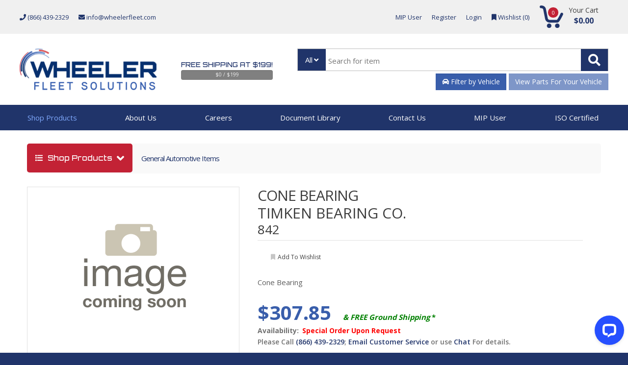

--- FILE ---
content_type: text/html; charset=utf-8
request_url: https://www.wheelerfleet.com/product/cone-bearing/1051004
body_size: 23131
content:



<!DOCTYPE html>
<html lang="en">
<head>
    <!-- Meta -->
        <script>
        (function (w, d, s, l, i) {
            w[l] = w[l] || []; w[l].push({ 'gtm.start': new Date().getTime(), event: 'gtm.js' });
            var f = d.getElementsByTagName(s)[0],
                j = d.createElement(s), dl = l != 'dataLayer' ? '&l=' + l : ''; j.async = true; j.src =
                    'https://www.googletagmanager.com/gtm.js?id=' + i + dl; f.parentNode.insertBefore(j, f);
        })(window, document, 'script', 'dataLayer', 'GTM-MT52P46');
    </script>

    <meta charset="utf-8">
    <meta content="text/html; charset=utf-8" http-equiv="Content-Type">
    <meta content="width=device-width, initial-scale=1.0, user-scalable=no" name="viewport">
    <meta content="all" name="robots">
    
        <meta name="description" content="842 Cone Bearing Timken Bearing Co.. Cone Bearing.">
    <script type="application/ld+json">
        {
        "@context": "http://schema.org",
        "@type": "Product",
        "description": "Cone Bearing",
        "name": "842 Cone Bearing",
        "mpn": "842",
        "isSimilarTo": [
            
                {
                "@type": "Product",
                "name": "842-20024",
                "mpn": "842-20024"
                }

            
        ],
        "url": "https://www.wheelerfleet.com/product/cone-bearing/1051004",
        "offers": {
        "@type": "Offer",
            "availability": "http://schema.org/InStock",
        "itemCondition": "NewCondition",
        "price": "307.85",
        "priceCurrency": "USD",
        "url": "https://www.wheelerfleet.com/product/cone-bearing/1051004"
        }
        }
    </script>
    <meta property="og:title" content="842 Cone Bearing" />
    <meta property="og:type" content="product" />
    <meta property="og:site_name" content="WheelerFleet.com" />
    <meta property="og:description" content="Cone Bearing" />
    <meta property="og:url" content="https://www.wheelerfleet.com/product/cone-bearing/1051004" />
        <meta property="product:availability" content="instock" />
    <meta property="product:mfr_part_no" content="842" />
    <meta property="product:price:amount" content="307.85" />
    <meta property="product:price:currency" content="USD" />

        <link rel="canonical" href="https://www.wheelerfleet.com/product/cone-bearing/1051004" />

            <link rel="amphtml" href="https://www.wheelerfleet.com/amp/product/cone-bearing/1051004" />


    <meta name="google-site-verification" content="dqWqb3dML-hcVm577OQ5YnfQsDMPdIJVgYpWIQRgVAU" />

    <title>842 Cone Bearing Timken Bearing Co.</title>
    <style>
        /* Hide noscript message while page loads, reveal at end unless js-enabled class is added */
        body #noscript {
            display: none;
        }
    </style>
    <!-- Google fonts -->
    <link href="https://fonts.googleapis.com/css2?family=Open+Sans:wght@300;400;600;700;800&family=Orbitron:wght@400;500&display=swap" rel="stylesheet">
    <!-- Bootstrap Core CSS -->
    <link href="/Content/styles?v=ExS0TU1TB3HF0iV7a-y4Pde7JUecleN9Ti9Nyd_RpQk1" rel="stylesheet"/>

    <link href="/Content/css/prettyPhoto?v=8a6GFRBwSvc2sHuuATR1Kg3JdnMaYjZmOS0CjwkQ1pI1" rel="stylesheet"/>

    <!-- Fonts -->
    <link href="https://fonts.googleapis.com/css?family=Open+Sans:300,400,600,700,800" rel="stylesheet" type="text/css">
    <script src="/Scripts/console_polyfill.js"></script>
    <!-- Icons/Glyphs -->
    <link href="/Content/fontawesome-5/css/fontawesome?v=l80lrQAavIOrJG0LDvpLlnefyKV56VhUDt6fmUblbuw1" rel="stylesheet"/>

    <!-- Favicon -->
    <link href="/Content/images/favicon.ico?v=2.0" rel="shortcut icon">
    <!-- HTML5 elements and media queries Support for IE8 : HTML5 shim and Respond.js -->
    <script src="/bundles/modernizr?v=wBEWDufH_8Md-Pbioxomt90vm6tJN2Pyy9u9zHtWsPo1"></script>


    
    <!-- Global Site Tag (gtag.js) - Google Analytics -->
    <script async src="https://www.googletagmanager.com/gtag/js?id=UA-107508368-4"></script>
    <script>
        window.dataLayer = window.dataLayer || [];
        function gtag() { dataLayer.push(arguments) };
        gtag('js', new Date());

        gtag('config', 'AW-823324437');
    </script>
    
    
    <script>
        // Measure product detail
        dataLayer.push({ ecommerce: null });  // Clear the previous ecommerce object.
        dataLayer.push({
            event: "view_item",
            ecommerce: {
                currency: "USD",
                items: [
                    {
                        item_name: "842", // Name or ID is required.
                        item_id: "1051004", // Item Sku
                        affiliation: "wheelerfleet store",// store name.
                        currency: "USD",  // Currency of item
                        price: 307.85, // price of the item.
                        item_brand: "Wheeler Fleet", //Brand name
                        item_category: "CONE BEARING", // category of item
                        index: 0,// position of the item
                        quantity: 1// quantity of the item
                    }
                ]
            }
        });

        function clickAddToCart(eventType) {
            var qty = $('.qnt-holder #qty').val();

            dataLayer.push({ ecommerce: null });  // Clear the previous ecommerce object.
            dataLayer.push({
                event: "add_to_cart",
                ecommerce: {
                    currency: "USD",
                    items: [
                        {
                            item_name: "842", // Name or ID is required.
                            item_id: "1051004", // Item Sku
                            affiliation: "wheelerfleet store",// store name.
                            currency: "USD",  // Currency of item
                            price: 307.85, // price of the item.
                            item_brand: "Wheeler Fleet", //Brand name
                            item_category: "CONE BEARING", // category of item
                            index: 0,// position of the item
                            quantity: qty// quantity of the item
                        }
                    ]
                }
            });

        }



    </script>

    <script type="text/javascript">
        (function (c, l, a, r, i, t, y) {
            c[a] = c[a] || function () { (c[a].q = c[a].q || []).push(arguments) };
            t = l.createElement(r); t.async = 1; t.src = "https://www.clarity.ms/tag/" + i;
            y = l.getElementsByTagName(r)[0]; y.parentNode.insertBefore(t, y);
        })(window, document, "clarity", "script", "5hlsbhppyz");
    </script>

    <script src="//cdn.searchspring.net/search/v3/lts/searchspring.catalog.js?yaxgsm" search="keywords"    ></script>

</head>
<body>

        <noscript>
        <iframe src="https://www.googletagmanager.com/ns.html?id=GTM-MT52P46"
                height="0" width="0" style="display:none;visibility:hidden"></iframe>
    </noscript>


    

    
    <div class="wrapper  ">


        
<header class="site-header">
    <section class="site-header-top">
        <div class="container no-padding">
            <div class="e-row site-header-top-row">
                <div class="e-col-auto site-header-cinfo-col">
                    <div class="site-header-cinfo">
                        <ul>
                            <li>
                                        <a href="tel:+1-866-439-2329" rel="nofollow"><i class="fa fa-phone"></i> (866) 439-2329</a>
                            </li>
                            <li>
                                <a href="mailto:info@wheelerfleet.com?Subject=Contact%20Us" title="Contact Wheeler Fleet Solutions, Co." rel="nofollow">        <i class="fa fa-envelope"></i>
info@wheelerfleet.com</a>

                            </li>
                        </ul>
                    </div>
                </div>
                <div class="e-col-auto ml-md-auto site-header-util-col">
                    <nav class="site-header-util">
                        <ul class="e-menu">
                            <li>
                                <a href="https://mip.c.teamwbi.com/">MIP User</a>
                            </li>
                            
                                <li>
                                    <a href="/signin">Register</a>
                                </li>
                                <li>
                                    <a href="/signin">Login</a>
                                </li>
                            <li>
                                <div class="wishlist-compare-holder inline" data-url="/product/wishlistcount">
                                    <div class="wishlist">
                                        <a href="/wishlist">
                                            <i class="fa fa-bookmark"></i>
                                            Wishlist (<span class="value" data-hj-whitelist>0</span>)
                                        </a>
                                    </div>
                                </div>
                            </li>
                        </ul>
                    </nav>
                </div>
                <div id="header-cart-info" class="e-row">
                    


<div class="e-col-auto site-header-cart-col">
    <div class="site-header-cart">

        <div class="top-cart-row">

            <!-- ============================================================= SHOPPING CART DROPDOWN ============================================================= -->
            <div class="top-cart-holder dropdown animate-dropdown">
                <div class="basket">
                    <a class="dropdown-toggle" data-toggle="dropdown" href="#">
                        <div class="basket-item-count">
                            <span class="count" data-hj-whitelist>0</span> <img alt="Cart Icon" src="/Content/images/wfs/icon-cart.png">
                        </div>
                        <div class="total-price-basket">
                            <span class="lbl">your cart</span>
                            <span class="total-price">
                                
                                <span class="value" data-hj-whitelist>$0.00</span>
                            </span>
                        </div>
                    </a>

                </div><!-- /.basket -->
            </div><!-- /.top-cart-holder -->

        </div><!-- /.top-cart-row-container -->
    </div>
</div>


<!-- ============================================================= SHOPPING CART DROPDOWN : END ============================================================= -->

                </div>
            </div>
        </div>
    </section>


    <section class="site-header-btm">
        <div class="container no-padding">
            <div class="e-row site-header-btm-row">
                <div class="e-col-auto site-logo-col">
                        <!-- ============================================================= LOGO ============================================================= -->
    <figure class="site-logo">
        <a href="/">
            <img width="279" height="85" src="/Content/images/wfs/logo.gif" alt="Wheeler Fleet Solutions" />
        </a>
    </figure>
    <!-- ============================================================= LOGO : END ============================================================= -->

                </div>
                <div class="e-col-auto">
                    <div class="site-header-free-shipping">
                        <div class="top-cart-row">
                            			<div class="free-shipping-progress">
				<div class="free-shipping-text"><a href="/Shipping" data-hj-whitelist>Free Shipping at $199!</a></div>

				<div class="progress">
					<div class="progress-bar" role="progressbar" aria-valuenow="0" aria-valuemin="0" aria-valuemax="100" style="width: 0%;">
					</div>
					<div class="progress-text" data-hj-whitelist>
						$0 / $199
					</div>
				</div>
			</div>

                            <div>
                            </div>
                        </div>
                    </div>
                </div>
                <div class="e-col">
                    <div class="site-header-search">
                        <div class="top-search-holder">
                            


<div id="search-area-container">
    <!-- ============================================================= SEARCH AREA ============================================================= -->
<form action="/products/search" method="get">        <div class="search-area">

            <div class="control-group">
                <div class="nav-left">
                    <div class="navbar navbar-default catagory-select-navbar">
                        <ul class="nav navbar-nav">
                            <li class="dropdown">
                                <a id="category-select-toggle" class="dropdown-toggle" data-toggle="dropdown" href="#categories"><div>All</div></a>
                                <ul id="category-select-dropdown" class="dropdown-menu" role="menu">
                                    <li>
                                        <a href="#all" data-category-id="" data-category-name="all" class="selected">All</a>
                                    </li>

                                            <li>
                                                <a href="#* Clearance Sale *" data-category-id="15250" data-category-name="* clearance sale *" class="">* clearance sale *</a>
                                            </li>
                                            <li>
                                                <a href="#Air System" data-category-id="12689" data-category-name="air system" class="">air system</a>
                                            </li>
                                            <li>
                                                <a href="#Body &amp; Trim" data-category-id="11422" data-category-name="body &amp; trim" class="">body &amp; trim</a>
                                            </li>
                                            <li>
                                                <a href="#Body Components" data-category-id="13601" data-category-name="body components" class="">body components</a>
                                            </li>
                                            <li>
                                                <a href="#Brakes" data-category-id="13581" data-category-name="brakes" class="">brakes</a>
                                            </li>
                                            <li>
                                                <a href="#Chemicals / Fluids / Oils" data-category-id="11808" data-category-name="chemicals / fluids / oils" class="">chemicals / fluids / oils</a>
                                            </li>
                                            <li>
                                                <a href="#Chrysler &amp; Mopar" data-category-id="14160" data-category-name="chrysler &amp; mopar" class="">chrysler &amp; mopar</a>
                                            </li>
                                            <li>
                                                <a href="#Compressed / Liquefied Gas" data-category-id="13880" data-category-name="compressed / liquefied gas" class="">compressed / liquefied gas</a>
                                            </li>
                                            <li>
                                                <a href="#Electrical" data-category-id="13582" data-category-name="electrical" class="">electrical</a>
                                            </li>
                                            <li>
                                                <a href="#Engine / Exhaust" data-category-id="13600" data-category-name="engine / exhaust" class="">engine / exhaust</a>
                                            </li>
                                            <li>
                                                <a href="#Filters" data-category-id="11617" data-category-name="filters" class="">filters</a>
                                            </li>
                                            <li>
                                                <a href="#Gaskets" data-category-id="13620" data-category-name="gaskets" class="">gaskets</a>
                                            </li>
                                            <li>
                                                <a href="#General Automotive Items" data-category-id="14060" data-category-name="general automotive items" class="">general automotive items</a>
                                            </li>
                                            <li>
                                                <a href="#GENERAL AUTOMOTIVE ITEMS" data-category-id="15870" data-category-name="general automotive items" class="">general automotive items</a>
                                            </li>
                                            <li>
                                                <a href="#Heating / Cooling / Air Cond." data-category-id="13580" data-category-name="heating / cooling / air cond." class="">heating / cooling / air cond.</a>
                                            </li>
                                            <li>
                                                <a href="#International / Navistar" data-category-id="14080" data-category-name="international / navistar" class="">international / navistar</a>
                                            </li>
                                            <li>
                                                <a href="#Lights" data-category-id="13622" data-category-name="lights" class="">lights</a>
                                            </li>
                                            <li>
                                                <a href="#Miscellaneous / Hardware" data-category-id="12341" data-category-name="miscellaneous / hardware" class="">miscellaneous / hardware</a>
                                            </li>
                                            <li>
                                                <a href="#Packaging" data-category-id="15871" data-category-name="packaging" class="">packaging</a>
                                            </li>
                                            <li>
                                                <a href="#Packer / Dump Bed / Equipment" data-category-id="13860" data-category-name="packer / dump bed / equipment" class="">packer / dump bed / equipment</a>
                                            </li>
                                            <li>
                                                <a href="#Performance Parts" data-category-id="16211" data-category-name="performance parts" class="">performance parts</a>
                                            </li>
                                            <li>
                                                <a href="#Racing &amp; Performance Parts / Products" data-category-id="16591" data-category-name="racing &amp; performance parts / products" class="">racing &amp; performance parts / products</a>
                                            </li>
                                            <li>
                                                <a href="#RAM ProMaster" data-category-id="15070" data-category-name="ram promaster" class="">ram promaster</a>
                                            </li>
                                            <li>
                                                <a href="#Refuse Truck Parts" data-category-id="17111" data-category-name="refuse truck parts" class="">refuse truck parts</a>
                                            </li>
                                            <li>
                                                <a href="#Safety/Tools" data-category-id="13621" data-category-name="safety/tools" class="">safety/tools</a>
                                            </li>
                                            <li>
                                                <a href="#Sale" data-category-id="16630" data-category-name="sale" class="">sale</a>
                                            </li>
                                            <li>
                                                <a href="#Seating Products" data-category-id="15010" data-category-name="seating products" class="">seating products</a>
                                            </li>
                                            <li>
                                                <a href="#Suspension/Axle" data-category-id="13602" data-category-name="suspension/axle" class="">suspension/axle</a>
                                            </li>
                                            <li>
                                                <a href="#TecNiq Lighting" data-category-id="15110" data-category-name="tecniq lighting" class="">tecniq lighting</a>
                                            </li>
                                            <li>
                                                <a href="#Trailer" data-category-id="13603" data-category-name="trailer" class="">trailer</a>
                                            </li>
                                            <li>
                                                <a href="#Transmission / Drive Line" data-category-id="13623" data-category-name="transmission / drive line" class="">transmission / drive line</a>
                                            </li>
                                            <li>
                                                <a href="#Vocational" data-category-id="15450" data-category-name="vocational" class="">vocational</a>
                                            </li>
                                            <li>
                                                <a href="#Wheeler Fit" data-category-id="13440" data-category-name="wheeler fit" class="">wheeler fit</a>
                                            </li>
                                            <li>
                                                <a href="#Wiper System" data-category-id="15730" data-category-name="wiper system" class="">wiper system</a>
                                            </li>
                                            <li>
                                                <a href="#Workhorse" data-category-id="14931" data-category-name="workhorse" class="">workhorse</a>
                                            </li>
                                </ul>
                            </li>
                        </ul>
                        <input id="searchCategoryId" type="hidden" name="selectedCat" />
                    </div>
                </div>
                <div class="nav-right">
                    <a class="search-button" href="#"></a>
                </div>
                <div class="nav-fill">
                    <input class="nav-search-field" placeholder="Search for item" name="keywords" data-hj-whitelist>
                </div>
            </div>
        </div><!-- /.search-area -->
            <div id="VehicleSelection">
                

<div id="SelectVehicleButton"
     class="sub-search-area"
     style="">
    <button class="btn btn-primary form-control"
            type="button"
            onclick="addVehicleDialog()">
        <i class="fa fa-car"></i> Filter by Vehicle
    </button>
</div>

<div id="ToggleVehicleButton"
     class="sub-search-area"
     style="display:none">
    <div class="toggle-vehicle-content"
         onclick="showVehiclePicker()">
        <div class="vehicle-label">
            My Vehicle
        </div>
        <div class="toggle-vehicle-title"
             data-hj-whitelist>
        </div>
    </div>
</div>

<div id="VehiclePicker"
     class="vehicle-picker"
     style="display: none">
    <div id="VehiclePickerBackdrop" class="invisible-full-window-backdrop"></div>
<div class="vehicle-picker-content-container clearfix">
	<div class="vehicle-picker-content clearfix">
		<div class="vehicle-picker-list">
		</div>
		<div class="vehicle-picker-footer clearfix">
			<div classs="row clearfix">
				<div class="col-xs-6 text-center">
					<a href="#" class="add-new-vehicle">
						<i class="fa fa-plus"></i> Add New Vehicle
					</a>
				</div>
				<div class="col-xs-6 text-center">
					<a href="#" class="clear-vehicle-selection">
						<i class="fa fa-times"></i> Clear Vehicle Filter
					</a>
				</div>
			</div>
		</div>
	</div>
</div>

<script>
	VehiclePicker_initialized = false;
</script>

</div>

<div id="CurrrentlySelectedVehicle"
     data-item=""
     style="display:none"></div>



<style>
    #vehicle-part-search {
        background-color: #084e81;
        color: #B7C7BB;
        border: 1px solid #bdbdbd;
    }

        #vehicle-part-search:hover {
            color: #ffffff;
        }
</style>
    <div title="Please select a vehicle first.">
        <a id="vehicle-part-search"
           class="btn btn-group-justified disabled"
           style="margin-top: 0.2em;"
           href="/product/VehicleParts">
            View Parts For Your Vehicle
        </a>
    </div>

            </div>
</form></div>

<!-- ============================================================= SEARCH AREA : END ============================================================= -->


<style>
	
	header .top-search-holder .sub-search-area {
		border: 3px solid #c6c6c6;
		border-radius: 4px;
		margin: 3px 0 0 0;
		-moz-user-select: none;
		-ms-user-select: none;
		-webkit-user-select: none;
		user-select: none;
		position: relative;
		padding: 1px;
	}

	header .top-search-holder .sub-search-area .btn.btn-primary {
		color: #B7C7BB;
	}

	header .top-search-holder .sub-search-area .btn.btn-primary:hover,
	header .top-search-holder .sub-search-area .btn.btn-primary:focus {
		color: #ffffff;
	}

	.toggle-vehicle-content {
		position: relative;
		height: 34px;
		cursor: pointer;
	}

    header .top-search-holder .sub-search-area .vehicle-label {
        position: absolute;
        left: 0;
        width: 97px;
        top: 0;
        bottom: 0;
        padding-left: 10px;
        padding-top: 6px;
        background-color: #395eab;
        color: #fff;
    }

	header .top-search-holder .sub-search-area:hover {
		background-color: #e8e8e8;
	}

	header .top-search-holder .sub-search-area:hover .vehicle-label {
		color: #ffffff;
	}

    .toggle-vehicle-title {
        position: absolute;
        left: 97px;
        right: 0;
        top: 0;
        bottom: 0;
        padding-left: 9px;
        padding-top: 6px;
        text-overflow: ellipsis;
        white-space: nowrap;
        overflow: hidden;
        border-top: 1px solid #bdbdbd;
        border-right: 1px solid #bdbdbd;
        border-bottom: 1px solid #bdbdbd;
    }
	.spinner-container {
		width: 20px;
		text-align: center;
	}

    #ToggleVehicleButton {
		width: 100%;
    }

	 #VehiclePicker {
		 position: absolute;
		 top: 100%;
		 left: 0;
		 right: 0;
		 z-index: 1000;
		 margin-top: -5px;
	 }
	
	.invisible-full-window-backdrop {
		opacity: 0;
		background: #000000;
		position: fixed;
		top: 0;
		bottom: 0;
		left: 0;
		right: 0;
	}

	.vehicle-picker-content-container {
		position: absolute;
		top: 6px;
		right: 5px;
		left: 4px;
	}

	.vehicle-picker-content {
		background: #ffffff;
		box-shadow: 1px 1px 2px 2px #707070;
		clear: both;
	}

	@media (max-width: 990px) {
		.vehicle-picker-content-container {
			right: 20px;
			left: 19px;
		}
	}

	.vehicle-picker-list {
		max-height: 427px;
		overflow-y: auto;
	}

	.vehicle-picker-item {
		padding: 10px;
		position: relative;
		cursor: pointer;
		-moz-user-select: none;
		-ms-user-select: none;
		-webkit-user-select: none;
		user-select: none;
	}

	.vehicle-picker-item.selected-vehicle {
		background: #f5f5f5;
		color: #333;
	}

	.vehicle-picker-item .vehicle-picker-item-icon {
		float: left;
		text-align: center;
		padding: 10px 5px 10px 10px;
	}

	.vehicle-picker-item .vehicle-picker-item-content {
		position: absolute;
		left: 55px;
		right: 122px;
	}
	
	@media (max-width: 1219px) {
		.vehicle-picker-item .vehicle-picker-item-content {
			right: 55px;
		}
		.vehicle-edit-button-text {
			display: none;
		}
	}

	.vehicle-picker-item:hover {
		background: #e8e8e8;
		color: #084e81;
	}

	.vehicle-picker-item .vehicle-title {
		font-size: 16px;
		font-weight: 700;
		white-space: nowrap;
		text-overflow: ellipsis;
		overflow: hidden;
	}

	.vehicle-picker-item .vehicle-caption {
		font-size: 13px;
		white-space: nowrap;
		text-overflow: ellipsis;
		overflow: hidden;
	}

	.vehicle-picker-item .vehicle-picker-edit {
		float: right;
	}

	.vehicle-picker-item .vehicle-edit-button {
		padding: 10px 12px;
	}

	.vehicle-picker-footer {
		background: #e8e8e8;
		padding: 10px;
	}
</style>



<style>
	#VehicleSelector {
		position: absolute;
		top: 100%;
		left: 0;
		right: 0;
		z-index: 3000;
	}
	
	.vehicle-select-dialog-container {
		position: absolute;
		top: 0;
		width: 90%;
		margin-left: 5%;
	}

	.vehicle-select-dialog {
		background: #f5f5f5;
		padding: 10px 15px;
		box-shadow: 1px 1px 2px 2px #707070;
	}

	@media (max-width: 767px) {
		.vehicle-select-dialog-container {
			width: 100%;
			margin-left: 0;
			padding: 1px;
		}
	}

	.vehicle-select-dialog-content {
		padding: 5px;
	}

	.vehicle-select-dialog .dialog-title {
		margin-bottom: 10px;
	}

	.vehicle-select-dialog .form-control {
		margin-bottom: 3px;
	}

	.vehicle-select-dialog .close-button {
		cursor: pointer;
	}
</style>

<style>
	#VehicleUpdater {
		position: absolute;
		top: 100%;
		left: 0;
		right: 0;
		z-index: 1000;
	}

	.full-window-backdrop {
		opacity: 0.5;
		background: #000000;
		position: fixed;
		top: 0;
		bottom: 0;
		left: 0;
		right: 0;
	}

	.vehicle-update-dialog-container {
		position: absolute;
		top: 0;
		width: 90%;
		margin-left: 5%;
	}

	.vehicle-update-dialog {
		background: #f5f5f5;
		box-shadow: 1px 1px 2px 2px #707070;
	}

	.vehicle-update-dialog-content {
		padding: 10px 15px;
	}

	@media (max-width: 767px) {
		.vehicle-update-dialog-container {
			width: 100%;
			margin-left: 0;
			padding: 1px;
		}
	}
	
	.vehicle-update-dialog .dialog-title {
		margin-bottom: 10px;
	}

	.vehicle-update-dialog .form-control {
		margin-bottom: 3px;
	}

	.vehicle-update-dialog .close-button {
		cursor: pointer;
	}

	.vehicle-update-dialog .save-button {
		cursor: pointer;
	}

	.vehicle-update-dialog .delete-button {
		cursor: pointer;
	}

	.vehicle-update-dialog .current-vehicle-info {
		font-size: 16px;
		margin-bottom: 10px;
	}
	
	.vehicle-update-dialog .current-vehicle-info-icon {
		margin-right: 3px;
	}

	.vehicle-update-dialog .vehicle-update-dialog-footer {
		background: #e8e8e8;
		padding: 10px;
	}

	#VehicleUpdater.in-process a {
		color: #b0b0b0;
	}
</style>
<script>
    function loadAjaxVehicleOption($select, formData) {
        var url = $select.data('ajaxUrl');
        if (!$select.val())
            $select.html('<option disabled=disabled selected=selected>Loading...</option>');
        $.post(url, formData)
			.done(function (html) {
			    $select.html(html);
			    $select.prop('disabled', $.trim(html) == '');
			})
			.fail(function (xhr) {
			    console && console.log(xhr);
			});
    }

    function getVehicleSelectFormData(formSelector) {
        var $form = $(formSelector);
        var formArray = $form.serializeArray();
        var formData = {};
        $.each(formArray, function (i, item) {
            formData[item.name] = item.value;
        });
        return formData;
    }

    function ApplyDataValueAndClear(formSelector, formData, fieldName) {
        if ($(formSelector + ' [name="' + fieldName + '"]').data('value')) {
            formData[fieldName] = $(formSelector + ' [name="' + fieldName + '"]').data('value');
            $(formSelector + ' [name="' + fieldName + '"]').data('value', null);
        }
    }

    function resetVehicleSelectForm(formSelector) {
        $(formSelector + ' [name="MakeName"]').html('');
        $(formSelector + ' [name="ModelName"]').html('');
        $(formSelector + ' [name="Year"]').html('');
        $(formSelector + ' [name="EngineId"]').html('');
        $(formSelector + ' [name="CombinedConfigId"]').html('');
        var formData = getVehicleSelectFormData(formSelector);
        ApplyDataValueAndClear(formSelector, formData, 'GroupId');
        ApplyDataValueAndClear(formSelector, formData, 'MakeName');
        ApplyDataValueAndClear(formSelector, formData, 'ModelName');
        ApplyDataValueAndClear(formSelector, formData, 'Year');
        ApplyDataValueAndClear(formSelector, formData, 'EngineId');
        ApplyDataValueAndClear(formSelector, formData, 'CombinedConfigId');
        loadAjaxVehicleOption($(formSelector + ' [name="MakeName"]'), formData);
        loadAjaxVehicleOption($(formSelector + ' [name="ModelName"]'), formData);
        loadAjaxVehicleOption($(formSelector + ' [name="Year"]'), formData);
        loadAjaxVehicleOption($(formSelector + ' [name="CombinedConfigId"]'), formData);
        loadAjaxVehicleOption($(formSelector + ' [name="EngineId"]'), formData);
    }

    function initializeVehicleDropdowns(formSelector) {
        $(formSelector).on('change', '[name="GroupId"]', $.debounce(250, function () {
            resetVehicleSelectForm(formSelector);
        }));
        $(formSelector).on('change', '[name="MakeName"]', $.debounce(250, function () {
            $(formSelector + ' [name="ModelName"]').html('');
            $(formSelector + ' [name="Year"]').html('');
            $(formSelector + ' [name="EngineId"]').html('');
            $(formSelector + ' [name="CombinedConfigId"]').html('');
            var formData = getVehicleSelectFormData(formSelector);
            loadAjaxVehicleOption($(formSelector + ' [name="ModelName"]'), formData);
            loadAjaxVehicleOption($(formSelector + ' [name="Year"]'), formData);
            loadAjaxVehicleOption($(formSelector + ' [name="EngineId"]'), formData);
            loadAjaxVehicleOption($(formSelector + ' [name="CombinedConfigId"]'), formData);
        }));
        $(formSelector).on('change', '[name="ModelName"]', $.debounce(250, function () {
            if (!$(this).val()) {
                $(formSelector + ' [name="Year"]').html('');
            }
            $(formSelector + ' [name="CombinedConfigId"]').html('');
            $(formSelector + ' [name="EngineId"]').html('');
            var formData = getVehicleSelectFormData(formSelector);
            if (!$(this).val()) {
                loadAjaxVehicleOption($(formSelector + ' [name="ModelName"]'), formData);
            }
            loadAjaxVehicleOption($(formSelector + ' [name="Year"]'), formData);
            loadAjaxVehicleOption($(formSelector + ' [name="CombinedConfigId"]'), formData);
            loadAjaxVehicleOption($(formSelector + ' [name="EngineId"]'), formData);
        }));
        $(formSelector).on('change', '[name="Year"]', $.debounce(250, function () {
            $(formSelector + ' [name="CombinedConfigId"]').html('');
            $(formSelector + ' [name="EngineId"]').html('');
            var formData = getVehicleSelectFormData(formSelector);
            loadAjaxVehicleOption($(formSelector + ' [name="MakeName"]'), formData);
            loadAjaxVehicleOption($(formSelector + ' [name="ModelName"]'), formData);
            loadAjaxVehicleOption($(formSelector + ' [name="CombinedConfigId"]'), formData);
            loadAjaxVehicleOption($(formSelector + ' [name="EngineId"]'), formData);
        }));
        $(formSelector).on('change', '[name="CombinedConfigId"]', $.debounce(250, function () {
            var formData = getVehicleSelectFormData(formSelector);
            loadAjaxVehicleOption($(formSelector + ' [name="EngineId"]'), formData);
        }));
        $(formSelector).on('change', '[name="EngineId"]', $.debounce(250, function () {
            var formData = getVehicleSelectFormData(formSelector);
            loadAjaxVehicleOption($(formSelector + ' [name="CombinedConfigId"]'), formData);
        }));
    }

    function refreshOnVehicleChange() {
        var $keywords = $('#search-area-container [name="keywords"]');
        if ($.trim($keywords.val())) {
            $keywords.closest('form').submit();
            return;
        }

        if ($('#category-grid.is-category-page').length ||
		   $('#single-product').length) {
            window.location.reload();
            return;
        }

        var vehiclePartsPath = "/product/VehicleParts";
        var onVehiclePartsPage = window.location.pathname.indexOf(vehiclePartsPath) === 0;
        if (onVehiclePartsPage) {
            window.location.assign(vehiclePartsPath);
            return;
        }
    }

    var VehicleSelector_initialized = false;

    function addVehicleDialog() {
        if (!VehicleSelector_initialized) {
            initializeVehicleDropdowns('#VehicleSelector form');
            $('#VehicleSelector .close-button,#VehicleSelector .cancel-button').click(function () {
                $('#VehicleSelector').hide();
                return false;
            });
            $('#VehicleSelectorBackdrop').click(function () {
                $('#VehicleSelector').hide();
            });
            VehicleSelector_initialized = true;
        }
        resetVehicleSelectForm('#VehicleSelector form');
        $('#VehicleSelector').show();
        //try {
        //    window.hj('trigger', 'vehicle_selection_dialog');
        //} catch (err) { console && console.log && console.log(err); }
    }

    function VehicleSelector_onAddVehicleBegin() {
        $('#VehicleSelector').find('input,button,select').prop('disabled', true);
    }

    function VehicleSelector_onAddVehicleSuccess() {
        $('#SelectVehicleButton').hide();
        $('#VehicleSelector').find('input,button,select').prop('disabled', false);
        $('#ToggleVehicleButton').show();
        $('#VehicleSelector').hide();
        refreshOnVehicleChange();
    }

    function VehicleSelector_onAddVehicleFailure() {
        $('#VehicleSelector').find('input,button,select').prop('disabled', false);
    }

    function showVehicleSelectionLoading() {
        $('#ToggleVehicleButton .toggle-vehicle-title').html('<div class="spinner-container"><i class="fa fa-spinner fa-pulse fa-fw"/></div>');
    }

    function unselectVehicle() {
        $('#ToggleVehicleButton').hide();
        $('#SelectVehicleButton').show();
    }

    var VehiclePicker_initialized = false;

    function showVehiclePicker() {
        if (!VehiclePicker_initialized) {
            $('#VehiclePicker .close-button').click(function () {
                $('#VehiclePicker').hide();
                return false;
            });
            $('#VehiclePicker .clear-vehicle-selection').click(function () {
                $('#VehiclePicker').hide();
                showVehicleSelectionLoading();
                $.post('/clearSelectedVehicle')
					.done(function (content) {
					    $('#VehicleSelection').html(content);
					    unselectVehicle();
					    refreshOnVehicleChange();
					})
					.fail(function () { window.location.reload(); });
                return false;
            });
            $('#VehiclePicker .add-new-vehicle').click(function () {
                $('#VehiclePicker').hide();
                addVehicleDialog();
                return false;
            });
            $('#VehiclePicker .vehicle-edit-button').click(function () {
                var $btn = $(this);
                var item = $btn.closest('.vehicle-picker-item').data('item');
                updateVehicleDialog(item);
                return false;
            });
            $('#VehiclePickerBackdrop').click(function () {
                $('#VehiclePicker').hide();
            });
            $('#VehiclePicker .vehicle-picker-item').click(function () {
                $('#VehiclePicker').hide();
                $('#SelectVehicleButton').hide();
                $('#ToggleVehicleButton').show();
                showVehicleSelectionLoading();
                var id = $(this).data('id');
                $.post('/selectVehicle', { id: id })
					.done(function (content) {
					    $('#VehicleSelection').html(content);
					    refreshOnVehicleChange();
					})
					.fail(function () {
					    window.location.reload();
					});
                return false;
            });
            VehiclePicker_initialized = true;
        }
        $('#VehiclePicker').show();
        //try {
        //    window.hj('trigger', 'vehicle_selection_dialog');
        //} catch (err) { console && console.log && console.log(err); }
    }

    var VehicleUpdater_initialized = false;

    function updateVehicleDialog(item) {
        if (!VehicleUpdater_initialized) {
            initializeVehicleDropdowns('#VehicleUpdater form');
            $('#VehicleUpdater .close-button').click(function () {
                if ($('#VehicleUpdater').hasClass('in-process')) return false;
                $('#VehicleUpdater').hide();
                return false;
            });
            $('#VehicleUpdater .save-button').click(function () {
                if ($('#VehicleUpdater').hasClass('in-process')) return false;
                $('#VehicleUpdater form').submit();
                return false;
            });
            $('#VehicleUpdater .delete-button').click(function () {
                if ($('#VehicleUpdater').hasClass('in-process')) return false;
                var data = getVehicleSelectFormData('#VehicleUpdater form');
                $.post('/deleteVehicle', data)
					.done(VehicleUpdater_onDeleteVehicleSuccess)
					.fail(VehicleUpdater_onDeleteVehicleFailure);
                VehicleUpdater_onDeleteVehicleBegin();
                return false;
            });
            $('#VehicleUpdaterBackdrop').click(function () {
                $('#VehicleUpdater').hide();
            });
            VehicleUpdater_initialized = true;
        }

        $('#VehicleUpdater .current-vehicle-info-text').html(item.VehicleDisplayName);
        for (var property in item) {
            if (item.hasOwnProperty(property) && item[property]) {
                $('#VehicleUpdater [name="' + property + '"]').val(item[property]);
                $('#VehicleUpdater [name="' + property + '"]').data('value', item[property]);
            }
        }
        if (item.GroupId == 8) {
            $('#VehicleUpdater .current-vehicle-info-icon').html('<i class="fa fa-truck fa-fw"></i>');
        } else {
            $('#VehicleUpdater .current-vehicle-info-icon').html('<i class="fa fa-car fa-fw"></i>');
        }

        resetVehicleSelectForm('#VehicleUpdater form');
        $('#VehicleUpdater').show();
        return false;
    }
    vehicleUpdater = window.vehicleUpdater || {};
    vehicleUpdater.updateSelectedVehicle = function () {
        var selectedVehicle = $('#CurrrentlySelectedVehicle').data('item');
        if (selectedVehicle) {
            updateVehicleDialog(selectedVehicle);
        }
    };

    function disableVehicleUpdateDialog() {
        $('#VehicleUpdater').find('input,button,select').prop('disabled', true);
        $('#VehicleUpdater').addClass('in-process');
    }

    function enableVehicleUpdateDialog() {
        $('#VehicleUpdater').find('input,button,select').prop('disabled', false);
        $('#VehicleUpdater').removeClass('in-process');
    }

    function VehicleUpdater_onUpdateVehicleBegin() {
        disableVehicleUpdateDialog();
    }

    function VehicleUpdater_onUpdateVehicleSuccess() {
        enableVehicleUpdateDialog();
        $('#VehicleUpdater').hide();
        refreshOnVehicleChange();
    }

    function VehicleUpdater_onUpdateVehicleFailure() {
        enableVehicleUpdateDialog();
    }

    function VehicleUpdater_onDeleteVehicleBegin() {
        disableVehicleUpdateDialog();
    }

    function VehicleUpdater_onDeleteVehicleSuccess(content) {
        $('#VehicleSelection').html(content);
        enableVehicleUpdateDialog();
        $('#VehicleUpdater').hide();
        refreshOnVehicleChange();
    }

    function VehicleUpdater_onDeleteVehicleFailure() {
        enableVehicleUpdateDialog();
    }
</script>


                        </div>
                    </div>
                </div>
            </div>
        </div>

        <div class="container no-padding">
            <div id="VehicleSelector" style="display: none">
	<div id="VehicleSelectorBackdrop" class="full-window-backdrop"></div>
	<div class="vehicle-select-dialog-container">
		<div class="vehicle-select-dialog">
			<div class="row">
				<div class="col-xs-12">
					<h4 class="dialog-title">
						Select Your Vehicle
						<span class="pull-right close-button" style="margin-top: -2px"><i class="fa fa-times"></i></span>
					</h4>
				</div>
			</div>
			<div class="vehicle-select-dialog-content">
<form action="/addVehicle" data-ajax="true" data-ajax-begin="VehicleSelector_onAddVehicleBegin" data-ajax-failure="VehicleSelector_onAddVehicleFailure" data-ajax-mode="replace" data-ajax-success="VehicleSelector_onAddVehicleSuccess" data-ajax-update="#VehicleSelection" id="form0" method="post">					<div class="row">
						<div class="col-sm-3">
							<label for="GroupId">Vehicle Class</label>
							<select class="form-control" name="GroupId" data-hj-whitelist>
								<option value="2" selected>Car / Truck</option>
								<option value="8">Medium/Heavy Duty</option>
							</select>
						</div>
						<div class="col-sm-3">
							<label for="MakeName">Make</label>
							<select class="form-control" data-ajax-url="/VehicleMakeSelectOptions" data-hj-whitelist="" data-val="true" data-val-required="The Make field is required." disabled="disabled" id="MakeName" name="MakeName"></select>
						</div>
						<div class="col-sm-3">
							<label for="ModelName">Model</label>
							<select class="form-control" data-ajax-url="/VehicleModelSelectOptions" data-hj-whitelist="" data-val="true" data-val-required="The Model field is required." disabled="disabled" id="ModelName" name="ModelName"></select>
						</div>
						<div class="col-sm-3">
							<label for="Year">Year</label>
							<select class="form-control" data-ajax-url="/VehicleYearSelectOptions" data-hj-whitelist="" data-val="true" data-val-required="The Year field is required." disabled="disabled" id="Year" name="Year"></select>
						</div>
						<div class="col-sm-6">
							<label for="CombinedConfigId">Submodel</label>
							<select class="form-control" data-ajax-url="/VehicleCombinedConfigSelectOptions" data-hj-whitelist="" data-val="true" data-val-number="The field Submodel must be a number." disabled="disabled" id="CombinedConfigId" name="CombinedConfigId"></select>
						</div>
						<div class="col-sm-6">
							<label for="EngineId">Engine</label>
							<select class="form-control" data-ajax-url="/VehicleEngineSelectOptions" data-hj-whitelist="" data-val="true" data-val-number="The field Engine must be a number." disabled="disabled" id="EngineId" name="EngineId"></select>
						</div>
						<div class="col-sm-6">
							<label for="NickName">Nickname (Optional)</label>
							<input class="form-control" data-hj-whitelist="" id="NickName" name="NickName" type="text" value="" />
						</div>
						<div class="col-sm-3">
							<label>&nbsp;</label>
							<button type="submit" class="btn btn-primary form-control select-button">Select Vehicle</button>
						</div>
						<div class="col-sm-3">
							<label>&nbsp;</label>
							<button type="button" class="btn btn-default form-control cancel-button">Cancel</button>
						</div>
					</div>
</form>			</div>
		</div>
	</div>
</div>

            <div id="VehicleUpdater" style="display: none">
	<div id="VehicleUpdaterBackdrop" class="full-window-backdrop"></div>
	<div class="vehicle-update-dialog-container">
		<div class="vehicle-update-dialog">
			<div class="vehicle-update-dialog-content">
				<div class="row">
					<div class="col-xs-12">
						<h4 class="dialog-title">
							Update Your Vehicle
						</h4>
					</div>
				</div>
				<div class="row">
					<div class="col-sm-offset-1 col-xs-10">
						<div class="current-vehicle-info">
							<span class="current-vehicle-info-icon"><i class="fa fa-car"></i></span>
							<span class="current-vehicle-info-text" data-hj-whitelist></span>
						</div>
					</div>
				</div>
<form action="/updateVehicle" data-ajax="true" data-ajax-begin="VehicleUpdater_onUpdateVehicleBegin" data-ajax-failure="VehicleUpdater_onUpdateVehicleFailure" data-ajax-mode="replace" data-ajax-success="VehicleUpdater_onUpdateVehicleSuccess" data-ajax-update="#VehicleSelection" id="form1" method="post"><input data-val="true" data-val-number="The field Id must be a number." data-val-required="The Id field is required." id="Id" name="Id" type="hidden" value="1051004" />					<div class="row">
						<div class="col-md-12">
							<label for="NickName">Nickname (Optional)</label>
							<input class="form-control" data-hj-whitelist="" id="NickName" name="NickName" type="text" value="" />
						</div>
					</div>
					<div class="row">
						<div class="col-sm-3">
							<label for="GroupId">Vehicle Class</label>
							<select class="form-control" name="GroupId" data-hj-whitelist>
								<option value="2" selected>Car / Truck</option>
								<option value="8">Medium/Heavy Duty</option>
							</select>
						</div>
						<div class="col-sm-3">
							<label for="MakeName">Make</label>
							<select class="form-control" data-ajax-url="/VehicleMakeSelectOptions" data-hj-whitelist="" data-val="true" data-val-required="The Make field is required." disabled="disabled" id="MakeName" name="MakeName"></select>
						</div>
						<div class="col-sm-3">
							<label for="ModelName">Model</label>
							<select class="form-control" data-ajax-url="/VehicleModelSelectOptions" data-hj-whitelist="" data-val="true" data-val-required="The Model field is required." disabled="disabled" id="ModelName" name="ModelName"></select>
						</div>
						<div class="col-sm-3">
							<label for="Year">Year</label>
							<select class="form-control" data-ajax-url="/VehicleYearSelectOptions" data-hj-whitelist="" data-val="true" data-val-required="The Year field is required." disabled="disabled" id="Year" name="Year"></select>
						</div>
						<div class="col-sm-6">
							<label for="CombinedConfigId">Submodel</label>
							<select class="form-control" data-ajax-url="/VehicleCombinedConfigSelectOptions" data-hj-whitelist="" data-val="true" data-val-number="The field Submodel must be a number." disabled="disabled" id="CombinedConfigId" name="CombinedConfigId"></select>
						</div>
						<div class="col-sm-6">
							<label for="EngineId">Engine</label>
							<select class="form-control" data-ajax-url="/VehicleEngineSelectOptions" data-hj-whitelist="" data-val="true" data-val-number="The field Engine must be a number." disabled="disabled" id="EngineId" name="EngineId"></select>
						</div>
					</div>
</form>			</div>
			<div class="vehicle-update-dialog-footer">
				<div class="row">
					<div class="col-sm-offset-2 col-sm-3 col-xs-6">
						<a href="#" class="save-button"><i class="fa fa-save"></i> Save Changes</a>
					</div>
					<div class="col-sm-3 col-xs-6">
						<a href="#" class="delete-button"><i class="fa fa-trash"></i> Delete Vehicle</a>
					</div>
					<div class="col-sm-offset-0 col-sm-3 col-xs-offset-4 col-xs-4">
						<a href="#" class="close-button">Cancel</a>
					</div>
				</div>
			</div>
		</div>
	</div>
</div>


        </div>
    </section>

    

<nav id="top-megamenu-nav" class="megamenu-vertical animate-dropdown">
    <div class="container no-padding">
        <div class="yamm navbar">
            <div class="navbar-header">
                <button type="button" class="navbar-toggle" data-toggle="collapse" data-target="#mc-horizontal-menu-collapse">
                    <span class="sr-only">Toggle navigation</span>
                    <span class="icon-bar"></span>
                    <span class="icon-bar"></span>
                    <span class="icon-bar"></span>
                </button>
            </div><!-- /.navbar-header -->
            <div class="collapse navbar-collapse" id="mc-horizontal-menu-collapse">
                <ul class="nav navbar-nav">
                    <li class="dropdown shop-products-dropdown highlight-menu-item">
                        <a href="#" class="dropdown-toggle" data-hover="dropdown" data-toggle="dropdown">Shop Products</a>
                        

<ul class="dropdown-menu">
            <li>
                <a class="red-text-menu" data-toggle="" href="/category/-clearance-sale-/15250">* Clearance Sale *</a>
            </li>
            <li>
                <a class="" data-toggle="" href="/category/air-system/12689">Air System</a>
            </li>
            <li>
                <a class="" data-toggle="" href="/category/body-trim/11422">Body &amp; Trim</a>
            </li>
            <li>
                <a class="" data-toggle="" href="/category/body-components/13601">Body Components</a>
            </li>
            <li>
                <a class="" data-toggle="" href="/category/brakes/13581">Brakes</a>
            </li>
            <li>
                <a class="" data-toggle="" href="/category/chemicals-fluids-oils/11808">Chemicals / Fluids / Oils</a>
            </li>
            <li>
                <a class="" data-toggle="" href="/category/chrysler-mopar/14160">Chrysler &amp; Mopar</a>
            </li>
            <li>
                <a class="" data-toggle="" href="/category/compressed-liquefied-gas/13880">Compressed / Liquefied Gas</a>
            </li>
            <li>
                <a class="" data-toggle="" href="/category/electrical/13582">Electrical</a>
            </li>
            <li>
                <a class="" data-toggle="" href="/category/engine-exhaust/13600">Engine / Exhaust</a>
            </li>
            <li>
                <a class="" data-toggle="" href="/category/filters/11617">Filters</a>
            </li>
            <li>
                <a class="" data-toggle="" href="/category/gaskets/13620">Gaskets</a>
            </li>
            <li>
                <a class="" data-toggle="" href="/category/general-automotive-items/14060">General Automotive Items</a>
            </li>
            <li>
                <a class="" data-toggle="" href="/category/general-automotive-items/15870">GENERAL AUTOMOTIVE ITEMS</a>
            </li>
            <li>
                <a class="" data-toggle="" href="/category/heating-cooling-air-cond-/13580">Heating / Cooling / Air Cond.</a>
            </li>
            <li>
                <a class="" data-toggle="" href="/category/international-navistar/14080">International / Navistar</a>
            </li>
            <li>
                <a class="" data-toggle="" href="/category/lights/13622">Lights</a>
            </li>
            <li>
                <a class="" data-toggle="" href="/category/miscellaneous-hardware/12341">Miscellaneous / Hardware</a>
            </li>
            <li>
                <a class="" data-toggle="" href="/category/packaging/15871">Packaging</a>
            </li>
            <li>
                <a class="" data-toggle="" href="/category/packer-dump-bed-equipment/13860">Packer / Dump Bed / Equipment</a>
            </li>
            <li>
                <a class="" data-toggle="" href="/category/performance-parts/16211">Performance Parts</a>
            </li>
            <li>
                <a class="" data-toggle="" href="/category/racing-performance-parts-products/16591">Racing &amp; Performance Parts / Products</a>
            </li>
            <li>
                <a class="" data-toggle="" href="/category/ram-promaster/15070">RAM ProMaster</a>
            </li>
            <li>
                <a class="" data-toggle="" href="/category/refuse-truck-parts/17111">Refuse Truck Parts</a>
            </li>
            <li>
                <a class="" data-toggle="" href="/category/safety-tools/13621">Safety/Tools</a>
            </li>
            <li>
                <a class="" data-toggle="" href="/category/sale/16630">Sale</a>
            </li>
            <li>
                <a class="" data-toggle="" href="/category/seating-products/15010">Seating Products</a>
            </li>
            <li>
                <a class="" data-toggle="" href="/category/suspension-axle/13602">Suspension/Axle</a>
            </li>
            <li>
                <a class="" data-toggle="" href="/category/tecniq-lighting/15110">TecNiq Lighting</a>
            </li>
            <li>
                <a class="" data-toggle="" href="/category/trailer/13603">Trailer</a>
            </li>
            <li>
                <a class="" data-toggle="" href="/category/transmission-drive-line/13623">Transmission / Drive Line</a>
            </li>
            <li>
                <a class="" data-toggle="" href="/category/vocational/15450">Vocational</a>
            </li>
            <li>
                <a class="" data-toggle="" href="/category/wheeler-fit/13440">Wheeler Fit</a>
            </li>
            <li>
                <a class="" data-toggle="" href="/category/wiper-system/15730">Wiper System</a>
            </li>
            <li>
                <a class="" data-toggle="" href="/category/workhorse/14931">Workhorse</a>
            </li>
</ul>

                    </li>
                    <li class="">
                        <a href="/About">About Us</a>
                    </li>
                    <li class="dropdown ">
                        <a href="/Careers">Careers</a>
                    </li>
                    <li class="dropdown ">
                        <a href="#" class="dropdown-toggle" data-hover="dropdown" data-toggle="dropdown">Document Library</a>
                        <ul class="dropdown-menu">
                            <li class="dropdown-submenu dropdown-submenu-force-right">
                                <a href="#">Interactive Catalogs</a>
                                <ul class="dropdown-menu">
                                    
                                    <li>
                                        <a target="_blank" rel="noreferrer" href="https://heyzine.com/flip-book/9566a6ab9c.html">A-Line Air Disk Brake Catalog</a>
                                    </li>
                                    <li>
                                        <a target="_blank" rel="noreferrer" href="https://heyzine.com/flip-book/421c55484f.html">Bullet Proof Diesel EGR Coolers Catalog</a>
                                    </li>
                                    <li>
                                        <a target="_blank" rel="noreferrer" href="https://heyzine.com/flip-book/3448598302.html">SGX-6 Battery Cable Flyer</a>
                                    </li>
                                    <li>
                                        <a target="_blank" rel="noreferrer" href="https://heyzine.com/flip-book/1f570a0a8f.html">Wheeler Fit Air Conditioning Parts Catalog</a>
                                    </li>
                                    <li>
                                        <a target="_blank" rel="noreferrer" href="https://heyzine.com/flip-book/8c0635f3fc.html">Wheeler Fit Air Spring Catalog</a>
                                    </li>
                                    <li>
                                        <a target="_blank" rel="noreferrer" href="https://heyzine.com/flip-book/54e66e6395.html">Wheeler Fit CNG Filtration Flyer</a>
                                    </li>
                                    <li>
                                        <a target="_blank" rel="noreferrer" href="https://heyzine.com/flip-book/a1a3976c4f.html">Wheeler Fit Diesel Injectors & Pumps Catalog</a>
                                    </li>
                                    <li>
                                        <a target="_blank" rel="noreferrer" href="https://heyzine.com/flip-book/80b9d59358.html">Wheeler Fit DPF & DOC Filters Catalog</a>
                                    </li>
                                    <li>
                                        <a target="_blank" rel="noreferrer" href="https://heyzine.com/flip-book/5c753542a3.html">Wheeler Fleet Solutions DPF Filters by Gesi Catalog</a>
                                    </li>
                                    <li>
                                        <a target="_blank" rel="noreferrer" href="https://heyzine.com/flip-book/8aac88b68f.html">Wheeler Fit Nox Sensors Catalog</a>
                                    </li>
                                    <li>
                                        <a target="_blank" rel="noreferrer" href="https://heyzine.com/flip-book/f44cf95aab.html">Wheeler Fit Overview</a>
                                    </li>
                                    <li>
                                        <a target="_blank" rel="noreferrer" href="https://heyzine.com/flip-book/8ce54d66b6.html">Wheeler Fit Silicone Hose Catalog </a>
                                    </li>
                                </ul>
                            </li>
                            <li class="dropdown-submenu dropdown-submenu-force-right">
                                <a href="#">Catalogs and Flyers</a> 
                                <ul class="dropdown-menu">
                                    

                                    <li>
                                        <a href="/Secure12">
                                            <i class="fa"></i> Wheeler Fit EGR Cooler Connector Tube Flyer
                                        </a>
                                    </li>
                                    <li>
                                        <a href="/Secure14">
                                            <i class="fa"></i> Wheeler Fit Mack Coolant Level Sensor Flyer
                                        </a>
                                    </li>
                                    <li>
                                        <a href="/Secure1">
                                            <i class="fa fa-lock"></i> Promaster Catalog
                                        </a>
                                    </li>
                                    <li>
                                        <a href="/Secure8">
                                            <i class="fa fa-lock"></i> Promaster USPS 2022
                                        </a>
                                    </li>
                                    <li>
                                        <a href="/Secure3">
                                            <i class="fa fa-lock"></i> Trailer Catalog
                                        </a>
                                    </li>
                                </ul>
                            </li>
                            <li class="dropdown-submenu dropdown-submenu-force-right">
                                <a href="#">Product Videos</a>
                                
                                <ul class="dropdown-menu min-height-sm">
                                    <li>
                                        <a target="_blank" rel="noreferrer" href="https://youtu.be/6onDOsLSgB8">Wheeler Fleet Solutions - Uptime Delivered</a>
                                    </li>
                                    <li>
                                        <a target="_blank" rel="noreferrer" href="https://youtu.be/GYwAThxvkUQ">Mack Coolant Level Sensor</a>
                                    </li>
                                    <li>
                                        <a target="_blank" rel="noreferrer" href="https://youtu.be/6rkZXsKVxUU">Ford F59 Shift Tube Kit</a>
                                    </li>
                                    <li>
                                        <a target="_blank" rel="noreferrer" href="https://youtu.be/SZzhe7JfrlQ">Ford Transit Flasher Kit</a>
                                    </li>
                                    <li>
                                        <a target="_blank" rel="noreferrer" href="https://youtu.be/SrmGa-mcxa8">Wheeler Tru-Fit DPFs</a>
                                    </li>
                                    <li>
                                        <a target="_blank" rel="noreferrer" href="https://youtu.be/4w1m-w8MWrA">Wheeler PLUS Inventory Management</a>
                                    </li>
                                    <li>
                                        <a target="_blank" rel="noreferrer" href="https://youtu.be/eeQVpo9-qNI">Mack EGR Cooler Connector Tube for MP7 & MP8 Engines</a>
                                    </li>
                                    <li>
                                        <a target="_blank" rel="noreferrer" href="https://youtu.be/Uu9-alrXUZE">Wheeler Tru-Fit Turbo Chargers</a>
                                    </li>
                                    <li>
                                        <a target="_blank" rel="noreferrer" href="https://youtu.be/FCmYPj_u8FA">Mack MP7 EGR Cooler</a>
                                    </li>
                                    <li>
                                        <a target="_blank" rel="noreferrer" href="https://youtu.be/XoyMaY-nzKM">Wheeler Fleet Engineering Services</a>
                                    </li>
                                    <li>
                                        <a target="_blank" rel="noreferrer" href="https://www.youtube.com/channel/UCfRMCzfRnC47rBCXQT-Q60g">Wheeler Fleet YouTube Channel</a>
                                    </li>
                                </ul>
                            </li>
                            <li class="dropdown-submenu dropdown-submenu-force-right">
                                <a href="#">Policies</a>
                                <ul class="dropdown-menu">
                                    <li><a href="/CoreReturnPolicy">Core Return Policy</a></li>
                                    <li><a href="/PrivacyPolicy">Privacy Policy</a></li>
                                    <li><a href="/Returns">Return Policy</a></li>
                                    <li><a href="/Shipping">Shipping Policy</a></li>
                                    <li><a href="/Warranty">Warranty Policy</a></li>
                                    <li><a href="/TermsAndConditions">Terms and Conditions</a></li>
                                </ul>
                            </li>
                            <li><a href="/SiteMap">Site Map</a></li>
                        </ul>
                    </li>
                    <li class="">
                        <a href="/Contact">Contact Us</a>
                    </li>
                    <li>
                        <a href="https://mip.c.teamwbi.com/">MIP User</a>
                    </li>
                    <li>
                        <a href="/QualityPolicy">ISO Certified</a>
                    </li>
                </ul><!-- /.navbar-nav -->
            </div><!-- /.navbar-collapse -->
        </div><!-- /.navbar -->
    </div><!-- /.container -->
</nav><!-- /.megamenu-vertical -->


</header>


        
        



<div class="animate-dropdown">
    

<!-- ========================================= BREADCRUMB ========================================= -->
<div id="top-mega-nav">
    <div class="container">

        <nav>
            <ul class="inline">
                <li class="dropdown le-dropdown">
                    <a href="#" class="dropdown-toggle" data-toggle="dropdown">
                        <i class="fa fa-list"></i> shop products
                    </a>

                    <ul class="dropdown-menu">
                            <li>
                                <a class="red-text-menu" data-toggle="" href="/category/-clearance-sale-/15250">* Clearance Sale *</a>
                            </li>
                            <li>
                                <a class="" data-toggle="" href="/category/air-system/12689">Air System</a>
                            </li>
                            <li>
                                <a class="" data-toggle="" href="/category/body-trim/11422">Body &amp; Trim</a>
                            </li>
                            <li>
                                <a class="" data-toggle="" href="/category/body-components/13601">Body Components</a>
                            </li>
                            <li>
                                <a class="" data-toggle="" href="/category/brakes/13581">Brakes</a>
                            </li>
                            <li>
                                <a class="" data-toggle="" href="/category/chemicals-fluids-oils/11808">Chemicals / Fluids / Oils</a>
                            </li>
                            <li>
                                <a class="" data-toggle="" href="/category/chrysler-mopar/14160">Chrysler &amp; Mopar</a>
                            </li>
                            <li>
                                <a class="" data-toggle="" href="/category/compressed-liquefied-gas/13880">Compressed / Liquefied Gas</a>
                            </li>
                            <li>
                                <a class="" data-toggle="" href="/category/electrical/13582">Electrical</a>
                            </li>
                            <li>
                                <a class="" data-toggle="" href="/category/engine-exhaust/13600">Engine / Exhaust</a>
                            </li>
                            <li>
                                <a class="" data-toggle="" href="/category/filters/11617">Filters</a>
                            </li>
                            <li>
                                <a class="" data-toggle="" href="/category/gaskets/13620">Gaskets</a>
                            </li>
                            <li>
                                <a class="" data-toggle="" href="/category/general-automotive-items/14060">General Automotive Items</a>
                            </li>
                            <li>
                                <a class="" data-toggle="" href="/category/general-automotive-items/15870">GENERAL AUTOMOTIVE ITEMS</a>
                            </li>
                            <li>
                                <a class="" data-toggle="" href="/category/heating-cooling-air-cond-/13580">Heating / Cooling / Air Cond.</a>
                            </li>
                            <li>
                                <a class="" data-toggle="" href="/category/international-navistar/14080">International / Navistar</a>
                            </li>
                            <li>
                                <a class="" data-toggle="" href="/category/lights/13622">Lights</a>
                            </li>
                            <li>
                                <a class="" data-toggle="" href="/category/miscellaneous-hardware/12341">Miscellaneous / Hardware</a>
                            </li>
                            <li>
                                <a class="" data-toggle="" href="/category/packaging/15871">Packaging</a>
                            </li>
                            <li>
                                <a class="" data-toggle="" href="/category/packer-dump-bed-equipment/13860">Packer / Dump Bed / Equipment</a>
                            </li>
                            <li>
                                <a class="" data-toggle="" href="/category/performance-parts/16211">Performance Parts</a>
                            </li>
                            <li>
                                <a class="" data-toggle="" href="/category/racing-performance-parts-products/16591">Racing &amp; Performance Parts / Products</a>
                            </li>
                            <li>
                                <a class="" data-toggle="" href="/category/ram-promaster/15070">RAM ProMaster</a>
                            </li>
                            <li>
                                <a class="" data-toggle="" href="/category/refuse-truck-parts/17111">Refuse Truck Parts</a>
                            </li>
                            <li>
                                <a class="" data-toggle="" href="/category/safety-tools/13621">Safety/Tools</a>
                            </li>
                            <li>
                                <a class="" data-toggle="" href="/category/sale/16630">Sale</a>
                            </li>
                            <li>
                                <a class="" data-toggle="" href="/category/seating-products/15010">Seating Products</a>
                            </li>
                            <li>
                                <a class="" data-toggle="" href="/category/suspension-axle/13602">Suspension/Axle</a>
                            </li>
                            <li>
                                <a class="" data-toggle="" href="/category/tecniq-lighting/15110">TecNiq Lighting</a>
                            </li>
                            <li>
                                <a class="" data-toggle="" href="/category/trailer/13603">Trailer</a>
                            </li>
                            <li>
                                <a class="" data-toggle="" href="/category/transmission-drive-line/13623">Transmission / Drive Line</a>
                            </li>
                            <li>
                                <a class="" data-toggle="" href="/category/vocational/15450">Vocational</a>
                            </li>
                            <li>
                                <a class="" data-toggle="" href="/category/wheeler-fit/13440">Wheeler Fit</a>
                            </li>
                            <li>
                                <a class="" data-toggle="" href="/category/wiper-system/15730">Wiper System</a>
                            </li>
                            <li>
                                <a class="" data-toggle="" href="/category/workhorse/14931">Workhorse</a>
                            </li>
                    </ul>
                </li>

                <li class="breadcrumb-nav-holder">
                    <ul>
                                                    <li class="breadcrumb-item current">
                                
                                <a class="" data-toggle="" href="/category/general-automotive-items/14060">General Automotive Items</a>
                            </li><!-- /.breadcrumb-item -->

                    </ul>
                </li><!-- /.breadcrumb-nav-holder -->
            </ul><!-- /.inline -->
        </nav>
    </div><!-- /.container -->
</div><!-- /#top-mega-nav -->
<!-- ========================================= BREADCRUMB : END ========================================= -->
</div>
<div id="single-product">
    <div class="container">
        <div class="clearfix">

            <div class="no-margin col-xs-12 col-sm-6 col-md-5 gallery-holder">

                <div class=" product-item-holder size-big single-product-gallery small-gallery columns">

                    <div id="owl-single-product">

                            <div class="single-product-gallery-item"
                                 id="slide1">
                                <a href="#">
                                    <img class="img-responsive"
                                         alt=""
                                         src="/Content/images/blank.gif"
                                         data-echo="/ProductImage/get-file/nophoto.gif"
                                         style="max-width: 400px; width: auto" />
                                </a>
                            </div><!-- /.single-product-gallery-item -->
                    </div><!-- /.single-product-slider -->





                </div><!-- /.single-product-gallery -->
            </div><!-- /.gallery-holder -->

            <div class="no-margin col-xs-12 col-sm-7 body-holder">
                <div class="body">
                    




                    <div class="row">

                        <div class="col-md-12">
                            <div class="title">

                                <div>
                                    <a href="#" style="margin-right:1em;" data-hj-whitelist>CONE BEARING   </a>
                                </div>
                                <div class="product-manufacturer"
                                     style="color: #3d3d3d; font-weight: 500; font-size: 30px; line-height: 36px;"
                                     data-hj-whitelist>
                                    TIMKEN BEARING CO.
                                </div>

                                
                                <h1 class="title-info wbi-product-code" data-hj-whitelist>842                 </h1>

                            </div>
                        </div>


                        <div class="clearfix"></div>
                    </div>

                    
                    <div class="brand" data-hj-whitelist></div>
                    <div class="social-row">
                        <span class="st_twitter" displaytext="" title="Tweet"></span>
                        <span class="st_email" displaytext="" title="Email"></span>
                        <span class="st_googleplus" displaytext="" title="Google +"></span>
                        <span class="st_pinterest" displaytext="" title="Pinterest"></span>
                        <span class="st_fblike" displaytext="" title="Facebook Like"></span>
                    </div>
                    <div class="buttons-holder">
                        <a class="btn btn-add-to-wishlist" href="/product/addtowishlist/1051004" rel="nofollow">add to wishlist</a>
                        
                    </div>
                    <div class="excerpt">
                        <p data-hj-whitelist>
                            Cone Bearing
                        </p>
                    </div>

                    <div class="prices">
                        <div style="position: relative;">

                            <div class="price-current" data-hj-whitelist>
                                $307.85

                            </div>

                                <b style="position: absolute; bottom: 8px; margin-left: 24px; color: green;">
                                    <i> & FREE Ground Shipping</i><span style="cursor: help;" title="Large and/or bulky items will still incur a freight fee determined at checkout."> * </span>
                                </b>


                        </div>



                    </div>




                    <div class="row">
                        <div class="availability">
                            <label>Availability:</label>
                                <span class="not-available" data-hj-whitelist>Special Order Upon Request</span>
                        </div>
                    </div>

                        <div class="row">
                            <div class="availability">

                                    <div style="margin: 0; text-transform: none">Please Call        <a href="tel:+1-866-439-2329" rel="nofollow">(866) 439-2329</a>; <a href="mailto:info@wheelerfleet.com?Subject=Contact%20Us" title="Contact Wheeler Fleet Solutions, Co." rel="nofollow">Email Customer Service</a>
 or use         <a href="https://direct.lc.chat/9352605/" target="_blank" rel="nofollow">Chat</a>
 For details.</div>
                            </div>
                        </div>


                                    </div><!-- /.body -->
            </div><!-- /.body-holder -->
        </div>

        <script type="searchspring/personalized-recommendations" profile="similar">
             ;
                                seed = "842";
        </script>









        <div id="product-details">

            <div id="specifications" class="panel panel-default">
                <div class="panel-body">
                    <h2>Technical Specifications</h2>

                    <div class="field-data">
                        <div class="row">
                            <label class="col-lg-2 col-md-3 col-sm-12">Part Number</label>
                            <div class="value col-lg-10 col-md-9 col-sm-12">842                 </div>
                        </div>
                        
                            <div class="row">
                                <label class="col-xs-12 spec-header-label">Parts Interchange</label>
                                <div class="col-xs-12">

                                    <table class="table table-bordered spec-interchange-table">
                                        <thead>
                                            <tr>
                                                <th>Manufacturer</th>
                                                <th>Part Numbers</th>
                                                <th>Superseded Parts</th>
                                            </tr>
                                        </thead>
                                        <tbody>
                                                <tr>
                                                    <td><span class="manufacturer">TIMKEN BEARING CO.</span>
                                                    <td><span class="pn">842-20024</span></td>
                                                    <td>
                                                        <span class="superseded-pn"></span>
                                                    </td>
                                                </tr>
                                        </tbody>
                                    </table>

                                </div>
                            </div>

                    </div><!-- /.tabled-data -->
                </div>
            </div>

            <div id="fitment">
                


            </div>

        </div><!-- /.product-details -->









    </div><!-- /.container -->
</div><!-- /.single-product -->



















<style>
    .bg-primary {
        color: #fff;
        background-color: #395eab;
    }

    .infor-balances {
        font-size: 10pt;
        width: 450px;
        margin-left: 50px;
    }
</style>



        
        




    <!-- ========================================= RECENTLY VIEWED ========================================= -->
    <section class="wow fadeInUp no-print additional-products-carousel" id="recently-viewed">
        <div class="container">
            <div class="carousel-holder hover">
                <div class="title-nav clearfix">
                    <h3 class="h1">Recently Viewed</h3>
                    <div class="nav-holder">
                        <a class="slider-prev btn btn-prev fa fa-angle-left"
                           data-target="#owl-recently-viewed" href="#prev"></a> <a class="slider-next btn btn-next fa fa-angle-right"
                                                                                   data-target="#owl-recently-viewed" href="#next"></a>
                    </div>
                </div><!-- /.title-nav -->
                <div class="owl-carousel product-grid-holder" id="owl-recently-viewed">
                        <div class="col-sm-4 col-md-3 no-margin carousel-item product-item-holder size-small hover">

                            <div class="product-item">
                                <div class="image">
                                        <a href="/product/cone-bearing/1051004/0">
        <img alt="842 Thumbnail" data-echo="/Thumbnail/get-file/na.gif"
             src="/Content/images/blank.gif" style="max-height: 90px" />
    </a>

                                </div>
                                <div class="body">
                                    <div class="label-discount clear">
                                    </div>
                                    <div class="title">
                                        <a data-hj-whitelist="" href="/product/cone-bearing/1051004/0">CONE BEARING   </a>    <div data-hj-whitelist class="title-info wbi-product-code">842                 </div>

                                    </div>
                                    <div class="brand">
                                        
                                    </div>
                                </div>
                                <div class="prices">


                                    <div class="price-current text-right" data-hj-whitelist>
                                        $307.85
                                    </div>
                                </div>
                                <div class="text-center"> 
                                    <div class="add-cart-button">
                                        
                                    </div>
                                    <div class="wish-compare">
										<a class="btn btn-add-to-wishlist" href="/product/addtowishlist/1051004" rel="nofollow">Add to Wishlist</a>
                                    </div>
                                </div>
                            </div>
                        </div>
                </div><!-- /#recently-carousel -->
            </div><!-- /.carousel-holder -->
        </div><!-- /.container -->
    </section><!-- /#recently-viewed -->
    <!-- ========================================= RECENTLY VIEWED : END ========================================= -->



<!-- ============================================================= FOOTER ============================================================= -->
<footer class="site-footer">
    <section class="site-footer-top">
        <div class="container no-padding">
            <div class="e-row o-align-items-center">
                <div class="e-col">
                    <figure class="site-logo-footer">
                        <a href="#">
                            <img width="213" height="65" src="/Content/images/wfs/logo-footer.gif" alt="Wheeler Fleet Solutions" />
                        </a>
                    </figure>
                </div>
                <div class="e-col-auto">
                    <div class="e-row">
                        <div class="e-col-auto">
                            <address class="site-footer-cinfo">
                                <ul>
                                    <li>
                                        <a href="https://www.google.com/maps/place/384+Drum+Ave,+Somerset,+PA+15501/" target="_new">
                                            <i class="fa fa-map-marker fa-lg"></i>
                                            384 Drum Avenue
                                        </a>
                                    </li>
                                    <li>
                                        <a href="https://www.google.com/maps/place/384+Drum+Ave,+Somerset,+PA+15501/" target="_new">
                                            Somerset, PA 15501
                                        </a>
                                    </li>

                                    <li>
                                                <a href="tel:+1-866-439-2329" rel="nofollow">(866) 439-2329</a>
                                    </li>
                                    <li>
                                        <a href="mailto:info@wheelerfleet.com?Subject=Contact%20Us" title="Contact Wheeler Fleet Solutions, Co." rel="nofollow">info@wheelerfleet.com</a>

                                    </li>
                                </ul>
                            </address>
                        </div>
                        <div class="e-col-auto">
                            <ul class="site-footer-sm">
                                
                                <li>
                                    <a target="_blank" rel="noopener external" href="https://x.com/wheelerfleet" aria-label="Twitter">
                                        <img width="15" src="/Content/images/x-logo-white.png" alt="X logo" />
                                    </a>
                                </li>
                                <li>
                                    <a target="_blank" rel="noopener external" href="https://www.instagram.com/wheelerfleet/" aria-label="Instagram">
                                        <i class="fab fa-instagram"></i>
                                    </a>
                                </li>
                                <li>
                                    <a target="_blank" rel="noopener external" href="https://www.youtube.com/channel/UCfRMCzfRnC47rBCXQT-Q60g" aria-label="Youtube">
                                        <i class="fab fa-youtube"></i>
                                    </a>
                                </li>
                                <li>
                                    <a target="_blank" rel="noopener external" href="https://www.linkedin.com/company/wheelerfleetsolutions/" aria-label="Linkedin">
                                        <i class="fab fa-linkedin-in"></i>
                                    </a>
                                </li>
                            </ul>
                        </div>
                    </div>
                    <div class="e-row">
                        <div class="e-col text-center">
                            <strong style="font-size: 18px; white-space: nowrap;">
                                Fleet&nbsp;Parts. Inventory&nbsp;Management. Uptime&nbsp;Delivered.
                            </strong>
                        </div>
                    </div>
                </div>


            </div>


    </section>
    <section class="site-footer-mid">
        <div class="container no-padding">
            <div class="e-row">
                <div class="e-col-auto">
                    <div class="e-widget">
                        <p class="e-widget-title">
                            Purchase With Confidence
                        </p>
                        <div class="e-row">
                            <div class="e-col-auto mb-2">
                                <p>
                                    Accepting all major credit cards
                                </p>
                                <figure>
                                    <img width="194" height="26" src="/Content/images/wfs/major-credit-cards.gif" alt="VISA, American Express, Mastercard, and Discover" />
                                </figure>
                            </div>

                        </div>
                    </div>
                </div>
                <div class="e-col">
                    <div id="news-widget" class="e-widget widget-center">
                        <p class="e-widget-title">
                            News &amp; Information
                        </p>
                        <div class="e-row">
                            <div class="e-col">
                                <nav class="e-widget-nav o-1col">
                                    <ul class="e-menu">
                                        <li>
                                            <a href="/About">About Us</a>
                                        </li>
                                        <li>
                                            <a href="/Contact">Contact Us</a>
                                        </li>
                                    </ul>
                                </nav>
                            </div>
                        </div>
                    </div>
                </div>
                <div class="e-col">
                    <div class="e-widget">
                        <p class="e-widget-title">
                            Customer Information
                        </p>
                        <nav class="e-widget-nav">
                            <ul class="e-menu">
                                <li>
                                    <a href="/myaccount">My Account</a>
                                </li>
                                <li>
                                    <a href="/Contact">Customer Service</a>
                                </li>
                                <li>
                                    <a href="/orderhistory">Order Tracking</a>
                                </li>
                                <li>
                                    <a href="/Warranty">Warranty Policy</a>
                                </li>
                                <li>
                                    <a href="/wishlist">Wish List</a>
                                </li>
                                <li>
                                    <a href="/Shipping">Shipping Policy</a>
                                </li>
                            </ul>
                        </nav>
                    </div>
                </div>
            </div>
        </div>
    </section>
    <section class="site-footer-btm">
        <div class="container no-padding">
            <div class="e-wrap">
                <div class="e-row">
                    <div class="e-col mb-1">
                        <nav class="site-footer-util">
                            <ul class="e-menu">
                                <li>
                                    <span class="site-copyright">
                                        &copy; 2026 Wheeler Fleet Solutions, Co. All Rights Reserved.
                                    </span>
                                </li>
                            </ul>
                        </nav>
                    </div>
                    <div class="e-col-auto mb-1">
                        <nav class="site-footer-util">
                            <ul class="e-menu">
                                <li>
                                    <a href="/">Home</a>
                                </li>
                                <li>
                                    <a href="/PrivacyPolicy">Privacy Policy</a>
                                </li>
                                <li>
                                    <a href="/TermsAndConditions">Terms and Conditions</a>
                                </li>
                                <li>
                                    <a href="/SiteMap">Site Map</a>
                                </li>
                            </ul>
                        </nav>
                    </div>
                </div>
            </div>
        </div>
    </section>
</footer>


<div id="noscript">
    <p>For full functionality of this page it is necessary to enable JavaScript. Here are the <a href="http://www.enable-javascript.com" target="_blank"> instructions how to enable JavaScript in your web browser</a></p>
</div>

    </div>

    <div class="modal bs-message-modal no-print" tabindex="-1" role="dialog" aria-labelledby="simple-modal">
        <div class="vertical-alignment-helper">
            <div class="modal-dialog modal-sm vertical-align-center">
                <div class="modal-content">
                    <button type="button" class="close pull-right" data-dismiss="modal" aria-label="Close"><span aria-hidden="true">&times;</span></button>
                    <div class="alert alert-info" role="alert">
                        Processing...
                    </div>
                </div>
            </div>
        </div>
    </div>

    <!-- JavaScripts placed at the end of the document so the pages load faster -->
    <script src="/bundles/jquery?v=z1z-Wpmha1uhIAhmwa95BupjxnHMk7HD6kJF8Oq0sis1"></script>

    <script src="/bundles/html5shiv?v=V4-g716VVHzx3SnXozzwQ5d58WAbrHGvv9HZswFP0uc1"></script>

    <script src="/bundles/bootstrap?v=HHeOtfpYTGpvkQWzPsmQOp39ZdG4zLSAsANOtnmyV-g1"></script>

    <script src="/bundles/site-template?v=ceOF9HY8Xv5OqwUEfGT5yfbnxsqGqyRiAAngC2Tjlx01"></script>


    
    <script>
        $('#fitment').on('click', '.pagination a', function () {
            var $link = $(this);

            var url = $link.attr('href');
            if (url == "#" || $link.closest('li').hasClass('disabled')) return false;

            $('#fitment .pagination li').addClass('disabled');

            $.post(url)
                .done(function (content) {
                    $('#fitment').html(content);
                });

            return false;
        });
    </script>
    <script>
        $('.update-vehicle-info').click(function () {
            vehicleUpdater.updateSelectedVehicle();
        });
    </script>

        <script type="text/javascript" src="//cdn.searchspring.net/intellisuggest/is.min.js"></script>
        <script type="text/javascript">
        try {
            var product_code = "842";
            IntelliSuggest.init({ siteId: 'yaxgsm', context: 'Product/' + product_code, seed: [product_code] });
            IntelliSuggest.viewItem({ sku: product_code });
            } catch (err) { }
        </script>



            <!-- Start of LiveChat (www.livechatinc.com) code -->
        <script type="text/javascript">
        window.__lc = window.__lc || {};
        window.__lc.license = 9352605;



        var LC_API = LC_API || {};

        // promo parts opens chat window, so every other page must minimize the chat, if they are not chatting.
        var inAutoOpenTimeFrame = true;

        function timeFrameOver() {
            inAutoOpenTimeFrame = false;
        }

        LC_API.on_before_load = function () {
            // start timing from here. just to be safe.
            setTimeout(timeFrameOver, 1000);
        };

        LC_API.on_chat_window_opened = function()
        {
            // if chatting already, do nothing.
            var chatting = LC_API.chat_running();
            if (chatting) {
                return;
            }


            var isAutoOpenning = inAutoOpenTimeFrame;
            if (isAutoOpenning) {
                console.log("stopping chat auto open.");
                LC_API.minimize_chat_window();
                inAutoOpenTimeFrame = false;
            }
        };



        // if chatting, open window for them, as code above would have stopped it from openning.
        // code above stops it b/c the check for chat_running() always returns false when it's executed above, it's happing too soon.
        setTimeout(expandWindowIfAlreadyChatting, 4000);

        function expandWindowIfAlreadyChatting() {
            var chatting = LC_API.chat_running();
            var windowMinimized = LC_API.chat_window_minimized();
            if (chatting && windowMinimized) {
                console.log("openning to continue chat.");
                LC_API.open_chat_window();
            }
        }


        (function() {
            var lc = document.createElement('script'); lc.type = 'text/javascript'; lc.async = true;
            lc.src = ('https:' == document.location.protocol ? 'https://' : 'http://') + 'cdn.livechatinc.com/tracking.js';
            var s = document.getElementsByTagName('script')[0]; s.parentNode.insertBefore(lc, s);
        })();
        </script>
        <!-- End of LiveChat code -->

    <script type="text/javascript">
    

    $(document)
        .ready(function () {
            var switchTo5x = true;
            

        });
    $('#noscript').remove();
    document.body.className += ' js-enabled';

    </script>

    <script>
    $(function () {
        var shakeCounterCookieName = 'shakeCounter';
        var loadAndShakeCount = parseInt(getCookie(shakeCounterCookieName)) || 0;

        function toggleSelectHighlight($search, highlight) {
            var $searchArea = $search.closest('.search-area');
            $searchArea.toggleClass('focused', highlight);

            if (highlight &&
            (-1 < 0 ||
                loadAndShakeCount < -1)) {
                $searchArea.addClass('shake');
                setCookie(shakeCounterCookieName, loadAndShakeCount + 1);
            }
        }
        $('.search-area .nav-search-field').on('focus', function () {
            toggleSelectHighlight($(this), true);
        });
        $('.search-area .nav-search-field').on('blur', function () {
            toggleSelectHighlight($(this), false);
        });
    });
    </script>

    <script>
        $(function () {
            window.wf = window.wf || {};

            wf.refreshFreeShipping = function () {
                $.ajax({
                    url: "/Cart/FreeShippingIndicator",
                    success: function (data) {
                        $(".free-shipping-progress").replaceWith(data);
                    },
                    error: function (a,b,c) {
                        console.log("error refreshing free shipping.", a, b, c);
                    }
                })
            };
    });
    </script>

</body>


<style>
    /* Hide noscript message while page loads, reveal at end unless js-enabled class is added */
    body #noscript {
        display: block;
    }
</style>
</html>


--- FILE ---
content_type: text/css; charset=utf-8
request_url: https://www.wheelerfleet.com/Content/styles?v=ExS0TU1TB3HF0iV7a-y4Pde7JUecleN9Ti9Nyd_RpQk1
body_size: 65513
content:
html{font-family:sans-serif;-ms-text-size-adjust:100%;-webkit-text-size-adjust:100%}body{margin:0}article,aside,details,figcaption,figure,footer,header,hgroup,main,nav,section,summary{display:block}audio,canvas,progress,video{display:inline-block;vertical-align:baseline}audio:not([controls]){display:none;height:0}[hidden],template{display:none}a{background:0 0}a:active,a:hover{outline:0}abbr[title]{border-bottom:1px dotted}b,strong{font-weight:700}dfn{font-style:italic}h1{font-size:2em;margin:.67em 0}mark{background:#ff0;color:#000}small{font-size:80%}sub,sup{font-size:75%;line-height:0;position:relative;vertical-align:baseline}sup{top:-.5em}sub{bottom:-.25em}img{border:0}svg:not(:root){overflow:hidden}figure{margin:1em 40px}hr{-moz-box-sizing:content-box;box-sizing:content-box;height:0}pre{overflow:auto}code,kbd,pre,samp{font-family:monospace,monospace;font-size:1em}button,input,optgroup,select,textarea{color:inherit;font:inherit;margin:0}button{overflow:visible}button,select{text-transform:none}button,html input[type=button],input[type=reset],input[type=submit]{-webkit-appearance:button;cursor:pointer}button[disabled],html input[disabled]{cursor:default}button::-moz-focus-inner,input::-moz-focus-inner{border:0;padding:0}input{line-height:normal}input[type=checkbox],input[type=radio]{box-sizing:border-box;padding:0}input[type=number]::-webkit-inner-spin-button,input[type=number]::-webkit-outer-spin-button{height:auto}input[type=search]{-webkit-appearance:textfield;-moz-box-sizing:content-box;-webkit-box-sizing:content-box;box-sizing:content-box}input[type=search]::-webkit-search-cancel-button,input[type=search]::-webkit-search-decoration{-webkit-appearance:none}fieldset{border:1px solid silver;margin:0 2px;padding:.35em .625em .75em}legend{border:0;padding:0}textarea{overflow:auto}optgroup{font-weight:700}table{border-collapse:collapse;border-spacing:0}td,th{padding:0}@media print{*{text-shadow:none!important;color:#000!important;background:transparent!important;box-shadow:none!important}a,a:visited{text-decoration:underline}a[href]:after{content:" (" attr(href) ")"}abbr[title]:after{content:" (" attr(title) ")"}a[href^="javascript:"]:after,a[href^="#"]:after{content:""}pre,blockquote{border:1px solid #999;page-break-inside:avoid}thead{display:table-header-group}tr,img{page-break-inside:avoid}img{max-width:100%!important}p,h2,h3{orphans:3;widows:3}h2,h3{page-break-after:avoid}select{background:#fff!important}.navbar{display:none}.table td,.table th{background-color:#fff!important}.btn>.caret,.dropup>.btn>.caret{border-top-color:#000!important}.label{border:1px solid #000}.table{border-collapse:collapse!important}.table-bordered th,.table-bordered td{border:1px solid #ddd!important}}*{-webkit-box-sizing:border-box;-moz-box-sizing:border-box;box-sizing:border-box}:before,:after{-webkit-box-sizing:border-box;-moz-box-sizing:border-box;box-sizing:border-box}html{font-size:62.5%;-webkit-tap-highlight-color:rgba(0,0,0,0)}body{font-family:"Helvetica Neue",Helvetica,Arial,sans-serif;font-size:14px;line-height:1.428571429;color:#333;background-color:#fff}input,button,select,textarea{font-family:inherit;font-size:inherit;line-height:inherit}a{color:#428bca;text-decoration:none}a:hover,a:focus{color:#2a6496;text-decoration:underline}a:focus{outline:thin dotted;outline:5px auto -webkit-focus-ring-color;outline-offset:-2px}figure{margin:0}img{vertical-align:middle}.img-responsive,.thumbnail>img,.thumbnail a>img,.carousel-inner>.item>img,.carousel-inner>.item>a>img{display:block;max-width:100%;height:auto}.img-rounded{border-radius:6px}.img-thumbnail{padding:4px;line-height:1.428571429;background-color:#fff;border:1px solid #ddd;border-radius:4px;-webkit-transition:all .2s ease-in-out;transition:all .2s ease-in-out;display:inline-block;max-width:100%;height:auto}.img-circle{border-radius:50%}hr{margin-top:20px;margin-bottom:20px;border:0;border-top:1px solid #eee}.sr-only{position:absolute;width:1px;height:1px;margin:-1px;padding:0;overflow:hidden;clip:rect(0,0,0,0);border:0}h1,h2,h3,h4,h5,h6,.h1,.h2,.h3,.h4,.h5,.h6{font-family:inherit;font-weight:500;line-height:1.1;color:inherit}h1 small,h2 small,h3 small,h4 small,h5 small,h6 small,.h1 small,.h2 small,.h3 small,.h4 small,.h5 small,.h6 small,h1 .small,h2 .small,h3 .small,h4 .small,h5 .small,h6 .small,.h1 .small,.h2 .small,.h3 .small,.h4 .small,.h5 .small,.h6 .small{font-weight:400;line-height:1;color:#999}h1,.h1,h2,.h2,h3,.h3{margin-top:20px;margin-bottom:10px}h1 small,.h1 small,h2 small,.h2 small,h3 small,.h3 small,h1 .small,.h1 .small,h2 .small,.h2 .small,h3 .small,.h3 .small{font-size:65%}h4,.h4,h5,.h5,h6,.h6{margin-top:10px;margin-bottom:10px}h4 small,.h4 small,h5 small,.h5 small,h6 small,.h6 small,h4 .small,.h4 .small,h5 .small,.h5 .small,h6 .small,.h6 .small{font-size:75%}h1,.h1{font-size:36px}h2,.h2{font-size:30px}h3,.h3{font-size:24px}h4,.h4{font-size:18px}h5,.h5{font-size:14px}h6,.h6{font-size:12px}p{margin:0 0 10px}.lead{margin-bottom:20px;font-size:16px;font-weight:200;line-height:1.4}@media(min-width:768px){.lead{font-size:21px}}small,.small{font-size:85%}cite{font-style:normal}.text-left{text-align:left}.text-right{text-align:right}.text-center{text-align:center}.text-justify{text-align:justify}.text-muted{color:#999}.text-primary{color:#428bca}a.text-primary:hover{color:#3071a9}.text-success{color:#3c763d}a.text-success:hover{color:#2b542c}.text-info{color:#31708f}a.text-info:hover{color:#245269}.text-warning{color:#8a6d3b}a.text-warning:hover{color:#66512c}.text-danger{color:#a94442}a.text-danger:hover{color:#843534}.bg-primary{color:#fff;background-color:#428bca}a.bg-primary:hover{background-color:#3071a9}.bg-success{background-color:#dff0d8}a.bg-success:hover{background-color:#c1e2b3}.bg-info{background-color:#d9edf7}a.bg-info:hover{background-color:#afd9ee}.bg-warning{background-color:#fcf8e3}a.bg-warning:hover{background-color:#f7ecb5}.bg-danger{background-color:#f2dede}a.bg-danger:hover{background-color:#e4b9b9}.page-header{padding-bottom:9px;margin:40px 0 20px;border-bottom:1px solid #eee}ul,ol{margin-top:0;margin-bottom:10px}ul ul,ol ul,ul ol,ol ol{margin-bottom:0}.list-unstyled{padding-left:0;list-style:none}.list-inline{padding-left:0;list-style:none;margin-left:-5px}.list-inline>li{display:inline-block;padding-left:5px;padding-right:5px}dl{margin-top:0;margin-bottom:20px}dt,dd{line-height:1.428571429}dt{font-weight:700}dd{margin-left:0}@media(min-width:991px){.dl-horizontal dt{float:left;width:160px;clear:left;text-align:right;overflow:hidden;text-overflow:ellipsis;white-space:nowrap}.dl-horizontal dd{margin-left:180px}}abbr[title],abbr[data-original-title]{cursor:help;border-bottom:1px dotted #999}.initialism{font-size:90%;text-transform:uppercase}blockquote{padding:10px 20px;margin:0 0 20px;font-size:17.5px;border-left:5px solid #eee}blockquote p:last-child,blockquote ul:last-child,blockquote ol:last-child{margin-bottom:0}blockquote footer,blockquote small,blockquote .small{display:block;font-size:80%;line-height:1.428571429;color:#999}blockquote footer:before,blockquote small:before,blockquote .small:before{content:'— '}.blockquote-reverse,blockquote.pull-right{padding-right:15px;padding-left:0;border-right:5px solid #eee;border-left:0;text-align:right}.blockquote-reverse footer:before,blockquote.pull-right footer:before,.blockquote-reverse small:before,blockquote.pull-right small:before,.blockquote-reverse .small:before,blockquote.pull-right .small:before{content:''}.blockquote-reverse footer:after,blockquote.pull-right footer:after,.blockquote-reverse small:after,blockquote.pull-right small:after,.blockquote-reverse .small:after,blockquote.pull-right .small:after{content:' —'}blockquote:before,blockquote:after{content:""}address{margin-bottom:20px;font-style:normal;line-height:1.428571429}code,kbd,pre,samp{font-family:Menlo,Monaco,Consolas,"Courier New",monospace}code{padding:2px 4px;font-size:90%;color:#c7254e;background-color:#f9f2f4;white-space:nowrap;border-radius:4px}kbd{padding:2px 4px;font-size:90%;color:#fff;background-color:#333;border-radius:3px;box-shadow:inset 0 -1px 0 rgba(0,0,0,.25)}pre{display:block;padding:9.5px;margin:0 0 10px;font-size:13px;line-height:1.428571429;word-break:break-all;word-wrap:break-word;color:#333;background-color:#f5f5f5;border:1px solid #ccc;border-radius:4px}pre code{padding:0;font-size:inherit;color:inherit;white-space:pre-wrap;background-color:transparent;border-radius:0}.pre-scrollable{max-height:340px;overflow-y:scroll}.container{margin-right:auto;margin-left:auto;padding-left:15px;padding-right:15px}@media(min-width:768px){.container{width:750px}}@media(min-width:991px){.container{width:974px}}@media(min-width:1220px){.container{width:1200px}}.container-fluid{margin-right:auto;margin-left:auto;padding-left:15px;padding-right:15px}.row{margin-left:-15px;margin-right:-15px}.col-xs-1,.col-sm-1,.col-md-1,.col-lg-1,.col-xs-2,.col-sm-2,.col-md-2,.col-lg-2,.col-xs-3,.col-sm-3,.col-md-3,.col-lg-3,.col-xs-4,.col-sm-4,.col-md-4,.col-lg-4,.col-xs-5,.col-sm-5,.col-md-5,.col-lg-5,.col-xs-6,.col-sm-6,.col-md-6,.col-lg-6,.col-xs-7,.col-sm-7,.col-md-7,.col-lg-7,.col-xs-8,.col-sm-8,.col-md-8,.col-lg-8,.col-xs-9,.col-sm-9,.col-md-9,.col-lg-9,.col-xs-10,.col-sm-10,.col-md-10,.col-lg-10,.col-xs-11,.col-sm-11,.col-md-11,.col-lg-11,.col-xs-12,.col-sm-12,.col-md-12,.col-lg-12{position:relative;min-height:1px;padding-left:15px;padding-right:15px}.col-xs-1,.col-xs-2,.col-xs-3,.col-xs-4,.col-xs-5,.col-xs-6,.col-xs-7,.col-xs-8,.col-xs-9,.col-xs-10,.col-xs-11,.col-xs-12{float:left}.col-xs-12{width:100%}.col-xs-11{width:91.66666666666666%}.col-xs-10{width:83.33333333333334%}.col-xs-9{width:75%}.col-xs-8{width:66.66666666666666%}.col-xs-7{width:58.333333333333336%}.col-xs-6{width:50%}.col-xs-5{width:41.66666666666667%}.col-xs-4{width:33.33333333333333%}.col-xs-3{width:25%}.col-xs-2{width:16.666666666666664%}.col-xs-1{width:8.333333333333332%}.col-xs-pull-12{right:100%}.col-xs-pull-11{right:91.66666666666666%}.col-xs-pull-10{right:83.33333333333334%}.col-xs-pull-9{right:75%}.col-xs-pull-8{right:66.66666666666666%}.col-xs-pull-7{right:58.333333333333336%}.col-xs-pull-6{right:50%}.col-xs-pull-5{right:41.66666666666667%}.col-xs-pull-4{right:33.33333333333333%}.col-xs-pull-3{right:25%}.col-xs-pull-2{right:16.666666666666664%}.col-xs-pull-1{right:8.333333333333332%}.col-xs-pull-0{right:0}.col-xs-push-12{left:100%}.col-xs-push-11{left:91.66666666666666%}.col-xs-push-10{left:83.33333333333334%}.col-xs-push-9{left:75%}.col-xs-push-8{left:66.66666666666666%}.col-xs-push-7{left:58.333333333333336%}.col-xs-push-6{left:50%}.col-xs-push-5{left:41.66666666666667%}.col-xs-push-4{left:33.33333333333333%}.col-xs-push-3{left:25%}.col-xs-push-2{left:16.666666666666664%}.col-xs-push-1{left:8.333333333333332%}.col-xs-push-0{left:0}.col-xs-offset-12{margin-left:100%}.col-xs-offset-11{margin-left:91.66666666666666%}.col-xs-offset-10{margin-left:83.33333333333334%}.col-xs-offset-9{margin-left:75%}.col-xs-offset-8{margin-left:66.66666666666666%}.col-xs-offset-7{margin-left:58.333333333333336%}.col-xs-offset-6{margin-left:50%}.col-xs-offset-5{margin-left:41.66666666666667%}.col-xs-offset-4{margin-left:33.33333333333333%}.col-xs-offset-3{margin-left:25%}.col-xs-offset-2{margin-left:16.666666666666664%}.col-xs-offset-1{margin-left:8.333333333333332%}.col-xs-offset-0{margin-left:0}@media(min-width:768px){.col-sm-1,.col-sm-2,.col-sm-3,.col-sm-4,.col-sm-5,.col-sm-6,.col-sm-7,.col-sm-8,.col-sm-9,.col-sm-10,.col-sm-11,.col-sm-12{float:left}.col-sm-12{width:100%}.col-sm-11{width:91.66666666666666%}.col-sm-10{width:83.33333333333334%}.col-sm-9{width:75%}.col-sm-8{width:66.66666666666666%}.col-sm-7{width:58.333333333333336%}.col-sm-6{width:50%}.col-sm-5{width:41.66666666666667%}.col-sm-4{width:33.33333333333333%}.col-sm-3{width:25%}.col-sm-2{width:16.666666666666664%}.col-sm-1{width:8.333333333333332%}.col-sm-pull-12{right:100%}.col-sm-pull-11{right:91.66666666666666%}.col-sm-pull-10{right:83.33333333333334%}.col-sm-pull-9{right:75%}.col-sm-pull-8{right:66.66666666666666%}.col-sm-pull-7{right:58.333333333333336%}.col-sm-pull-6{right:50%}.col-sm-pull-5{right:41.66666666666667%}.col-sm-pull-4{right:33.33333333333333%}.col-sm-pull-3{right:25%}.col-sm-pull-2{right:16.666666666666664%}.col-sm-pull-1{right:8.333333333333332%}.col-sm-pull-0{right:0}.col-sm-push-12{left:100%}.col-sm-push-11{left:91.66666666666666%}.col-sm-push-10{left:83.33333333333334%}.col-sm-push-9{left:75%}.col-sm-push-8{left:66.66666666666666%}.col-sm-push-7{left:58.333333333333336%}.col-sm-push-6{left:50%}.col-sm-push-5{left:41.66666666666667%}.col-sm-push-4{left:33.33333333333333%}.col-sm-push-3{left:25%}.col-sm-push-2{left:16.666666666666664%}.col-sm-push-1{left:8.333333333333332%}.col-sm-push-0{left:0}.col-sm-offset-12{margin-left:100%}.col-sm-offset-11{margin-left:91.66666666666666%}.col-sm-offset-10{margin-left:83.33333333333334%}.col-sm-offset-9{margin-left:75%}.col-sm-offset-8{margin-left:66.66666666666666%}.col-sm-offset-7{margin-left:58.333333333333336%}.col-sm-offset-6{margin-left:50%}.col-sm-offset-5{margin-left:41.66666666666667%}.col-sm-offset-4{margin-left:33.33333333333333%}.col-sm-offset-3{margin-left:25%}.col-sm-offset-2{margin-left:16.666666666666664%}.col-sm-offset-1{margin-left:8.333333333333332%}.col-sm-offset-0{margin-left:0}}@media(min-width:991px){.col-md-1,.col-md-2,.col-md-3,.col-md-4,.col-md-5,.col-md-6,.col-md-7,.col-md-8,.col-md-9,.col-md-10,.col-md-11,.col-md-12{float:left}.col-md-12{width:100%}.col-md-11{width:91.66666666666666%}.col-md-10{width:83.33333333333334%}.col-md-9{width:75%}.col-md-8{width:66.66666666666666%}.col-md-7{width:58.333333333333336%}.col-md-6{width:50%}.col-md-5{width:41.66666666666667%}.col-md-4{width:33.33333333333333%}.col-md-3{width:25%}.col-md-2{width:16.666666666666664%}.col-md-1{width:8.333333333333332%}.col-md-pull-12{right:100%}.col-md-pull-11{right:91.66666666666666%}.col-md-pull-10{right:83.33333333333334%}.col-md-pull-9{right:75%}.col-md-pull-8{right:66.66666666666666%}.col-md-pull-7{right:58.333333333333336%}.col-md-pull-6{right:50%}.col-md-pull-5{right:41.66666666666667%}.col-md-pull-4{right:33.33333333333333%}.col-md-pull-3{right:25%}.col-md-pull-2{right:16.666666666666664%}.col-md-pull-1{right:8.333333333333332%}.col-md-pull-0{right:0}.col-md-push-12{left:100%}.col-md-push-11{left:91.66666666666666%}.col-md-push-10{left:83.33333333333334%}.col-md-push-9{left:75%}.col-md-push-8{left:66.66666666666666%}.col-md-push-7{left:58.333333333333336%}.col-md-push-6{left:50%}.col-md-push-5{left:41.66666666666667%}.col-md-push-4{left:33.33333333333333%}.col-md-push-3{left:25%}.col-md-push-2{left:16.666666666666664%}.col-md-push-1{left:8.333333333333332%}.col-md-push-0{left:0}.col-md-offset-12{margin-left:100%}.col-md-offset-11{margin-left:91.66666666666666%}.col-md-offset-10{margin-left:83.33333333333334%}.col-md-offset-9{margin-left:75%}.col-md-offset-8{margin-left:66.66666666666666%}.col-md-offset-7{margin-left:58.333333333333336%}.col-md-offset-6{margin-left:50%}.col-md-offset-5{margin-left:41.66666666666667%}.col-md-offset-4{margin-left:33.33333333333333%}.col-md-offset-3{margin-left:25%}.col-md-offset-2{margin-left:16.666666666666664%}.col-md-offset-1{margin-left:8.333333333333332%}.col-md-offset-0{margin-left:0}}@media(min-width:1220px){.col-lg-1,.col-lg-2,.col-lg-3,.col-lg-4,.col-lg-5,.col-lg-6,.col-lg-7,.col-lg-8,.col-lg-9,.col-lg-10,.col-lg-11,.col-lg-12{float:left}.col-lg-12{width:100%}.col-lg-11{width:91.66666666666666%}.col-lg-10{width:83.33333333333334%}.col-lg-9{width:75%}.col-lg-8{width:66.66666666666666%}.col-lg-7{width:58.333333333333336%}.col-lg-6{width:50%}.col-lg-5{width:41.66666666666667%}.col-lg-4{width:33.33333333333333%}.col-lg-3{width:25%}.col-lg-2{width:16.666666666666664%}.col-lg-1{width:8.333333333333332%}.col-lg-pull-12{right:100%}.col-lg-pull-11{right:91.66666666666666%}.col-lg-pull-10{right:83.33333333333334%}.col-lg-pull-9{right:75%}.col-lg-pull-8{right:66.66666666666666%}.col-lg-pull-7{right:58.333333333333336%}.col-lg-pull-6{right:50%}.col-lg-pull-5{right:41.66666666666667%}.col-lg-pull-4{right:33.33333333333333%}.col-lg-pull-3{right:25%}.col-lg-pull-2{right:16.666666666666664%}.col-lg-pull-1{right:8.333333333333332%}.col-lg-pull-0{right:0}.col-lg-push-12{left:100%}.col-lg-push-11{left:91.66666666666666%}.col-lg-push-10{left:83.33333333333334%}.col-lg-push-9{left:75%}.col-lg-push-8{left:66.66666666666666%}.col-lg-push-7{left:58.333333333333336%}.col-lg-push-6{left:50%}.col-lg-push-5{left:41.66666666666667%}.col-lg-push-4{left:33.33333333333333%}.col-lg-push-3{left:25%}.col-lg-push-2{left:16.666666666666664%}.col-lg-push-1{left:8.333333333333332%}.col-lg-push-0{left:0}.col-lg-offset-12{margin-left:100%}.col-lg-offset-11{margin-left:91.66666666666666%}.col-lg-offset-10{margin-left:83.33333333333334%}.col-lg-offset-9{margin-left:75%}.col-lg-offset-8{margin-left:66.66666666666666%}.col-lg-offset-7{margin-left:58.333333333333336%}.col-lg-offset-6{margin-left:50%}.col-lg-offset-5{margin-left:41.66666666666667%}.col-lg-offset-4{margin-left:33.33333333333333%}.col-lg-offset-3{margin-left:25%}.col-lg-offset-2{margin-left:16.666666666666664%}.col-lg-offset-1{margin-left:8.333333333333332%}.col-lg-offset-0{margin-left:0}}table{max-width:100%;background-color:transparent}th{text-align:left}.table{width:100%;margin-bottom:20px}.table>thead>tr>th,.table>tbody>tr>th,.table>tfoot>tr>th,.table>thead>tr>td,.table>tbody>tr>td,.table>tfoot>tr>td{padding:8px;line-height:1.428571429;vertical-align:top;border-top:1px solid #ddd}.table>thead>tr>th{vertical-align:bottom;border-bottom:2px solid #ddd}.table>caption+thead>tr:first-child>th,.table>colgroup+thead>tr:first-child>th,.table>thead:first-child>tr:first-child>th,.table>caption+thead>tr:first-child>td,.table>colgroup+thead>tr:first-child>td,.table>thead:first-child>tr:first-child>td{border-top:0}.table>tbody+tbody{border-top:2px solid #ddd}.table .table{background-color:#fff}.table-condensed>thead>tr>th,.table-condensed>tbody>tr>th,.table-condensed>tfoot>tr>th,.table-condensed>thead>tr>td,.table-condensed>tbody>tr>td,.table-condensed>tfoot>tr>td{padding:5px}.table-bordered{border:1px solid #ddd}.table-bordered>thead>tr>th,.table-bordered>tbody>tr>th,.table-bordered>tfoot>tr>th,.table-bordered>thead>tr>td,.table-bordered>tbody>tr>td,.table-bordered>tfoot>tr>td{border:1px solid #ddd}.table-bordered>thead>tr>th,.table-bordered>thead>tr>td{border-bottom-width:2px}.table-striped>tbody>tr:nth-child(odd)>td,.table-striped>tbody>tr:nth-child(odd)>th{background-color:#f9f9f9}.table-hover>tbody>tr:hover>td,.table-hover>tbody>tr:hover>th{background-color:#f5f5f5}table col[class*=col-]{position:static;float:none;display:table-column}table td[class*=col-],table th[class*=col-]{position:static;float:none;display:table-cell}.table>thead>tr>td.active,.table>tbody>tr>td.active,.table>tfoot>tr>td.active,.table>thead>tr>th.active,.table>tbody>tr>th.active,.table>tfoot>tr>th.active,.table>thead>tr.active>td,.table>tbody>tr.active>td,.table>tfoot>tr.active>td,.table>thead>tr.active>th,.table>tbody>tr.active>th,.table>tfoot>tr.active>th{background-color:#f5f5f5}.table-hover>tbody>tr>td.active:hover,.table-hover>tbody>tr>th.active:hover,.table-hover>tbody>tr.active:hover>td,.table-hover>tbody>tr.active:hover>th{background-color:#e8e8e8}.table>thead>tr>td.success,.table>tbody>tr>td.success,.table>tfoot>tr>td.success,.table>thead>tr>th.success,.table>tbody>tr>th.success,.table>tfoot>tr>th.success,.table>thead>tr.success>td,.table>tbody>tr.success>td,.table>tfoot>tr.success>td,.table>thead>tr.success>th,.table>tbody>tr.success>th,.table>tfoot>tr.success>th{background-color:#dff0d8}.table-hover>tbody>tr>td.success:hover,.table-hover>tbody>tr>th.success:hover,.table-hover>tbody>tr.success:hover>td,.table-hover>tbody>tr.success:hover>th{background-color:#d0e9c6}.table>thead>tr>td.info,.table>tbody>tr>td.info,.table>tfoot>tr>td.info,.table>thead>tr>th.info,.table>tbody>tr>th.info,.table>tfoot>tr>th.info,.table>thead>tr.info>td,.table>tbody>tr.info>td,.table>tfoot>tr.info>td,.table>thead>tr.info>th,.table>tbody>tr.info>th,.table>tfoot>tr.info>th{background-color:#d9edf7}.table-hover>tbody>tr>td.info:hover,.table-hover>tbody>tr>th.info:hover,.table-hover>tbody>tr.info:hover>td,.table-hover>tbody>tr.info:hover>th{background-color:#c4e3f3}.table>thead>tr>td.warning,.table>tbody>tr>td.warning,.table>tfoot>tr>td.warning,.table>thead>tr>th.warning,.table>tbody>tr>th.warning,.table>tfoot>tr>th.warning,.table>thead>tr.warning>td,.table>tbody>tr.warning>td,.table>tfoot>tr.warning>td,.table>thead>tr.warning>th,.table>tbody>tr.warning>th,.table>tfoot>tr.warning>th{background-color:#fcf8e3}.table-hover>tbody>tr>td.warning:hover,.table-hover>tbody>tr>th.warning:hover,.table-hover>tbody>tr.warning:hover>td,.table-hover>tbody>tr.warning:hover>th{background-color:#faf2cc}.table>thead>tr>td.danger,.table>tbody>tr>td.danger,.table>tfoot>tr>td.danger,.table>thead>tr>th.danger,.table>tbody>tr>th.danger,.table>tfoot>tr>th.danger,.table>thead>tr.danger>td,.table>tbody>tr.danger>td,.table>tfoot>tr.danger>td,.table>thead>tr.danger>th,.table>tbody>tr.danger>th,.table>tfoot>tr.danger>th{background-color:#f2dede}.table-hover>tbody>tr>td.danger:hover,.table-hover>tbody>tr>th.danger:hover,.table-hover>tbody>tr.danger:hover>td,.table-hover>tbody>tr.danger:hover>th{background-color:#ebcccc}@media(max-width:767px){.table-responsive{width:100%;margin-bottom:15px;overflow-y:hidden;overflow-x:scroll;-ms-overflow-style:-ms-autohiding-scrollbar;border:1px solid #ddd;-webkit-overflow-scrolling:touch}.table-responsive>.table{margin-bottom:0}.table-responsive>.table>thead>tr>th,.table-responsive>.table>tbody>tr>th,.table-responsive>.table>tfoot>tr>th,.table-responsive>.table>thead>tr>td,.table-responsive>.table>tbody>tr>td,.table-responsive>.table>tfoot>tr>td{white-space:nowrap}.table-responsive>.table-bordered{border:0}.table-responsive>.table-bordered>thead>tr>th:first-child,.table-responsive>.table-bordered>tbody>tr>th:first-child,.table-responsive>.table-bordered>tfoot>tr>th:first-child,.table-responsive>.table-bordered>thead>tr>td:first-child,.table-responsive>.table-bordered>tbody>tr>td:first-child,.table-responsive>.table-bordered>tfoot>tr>td:first-child{border-left:0}.table-responsive>.table-bordered>thead>tr>th:last-child,.table-responsive>.table-bordered>tbody>tr>th:last-child,.table-responsive>.table-bordered>tfoot>tr>th:last-child,.table-responsive>.table-bordered>thead>tr>td:last-child,.table-responsive>.table-bordered>tbody>tr>td:last-child,.table-responsive>.table-bordered>tfoot>tr>td:last-child{border-right:0}.table-responsive>.table-bordered>tbody>tr:last-child>th,.table-responsive>.table-bordered>tfoot>tr:last-child>th,.table-responsive>.table-bordered>tbody>tr:last-child>td,.table-responsive>.table-bordered>tfoot>tr:last-child>td{border-bottom:0}}fieldset{padding:0;margin:0;border:0;min-width:0}legend{display:block;width:100%;padding:0;margin-bottom:20px;font-size:21px;line-height:inherit;color:#333;border:0;border-bottom:1px solid #e5e5e5}label{display:inline-block;margin-bottom:5px;font-weight:700}input[type=search]{-webkit-box-sizing:border-box;-moz-box-sizing:border-box;box-sizing:border-box}input[type=radio],input[type=checkbox]{margin:4px 0 0;margin-top:1px \9;line-height:normal}input[type=file]{display:block}input[type=range]{display:block;width:100%}select[multiple],select[size]{height:auto}input[type=file]:focus,input[type=radio]:focus,input[type=checkbox]:focus{outline:thin dotted;outline:5px auto -webkit-focus-ring-color;outline-offset:-2px}output{display:block;padding-top:7px;font-size:14px;line-height:1.428571429;color:#555}.form-control{display:block;width:100%;height:34px;padding:6px 12px;font-size:14px;line-height:1.428571429;color:#555;background-color:#fff;background-image:none;border:1px solid #ccc;border-radius:4px;-webkit-box-shadow:inset 0 1px 1px rgba(0,0,0,.075);box-shadow:inset 0 1px 1px rgba(0,0,0,.075);-webkit-transition:border-color ease-in-out .15s,box-shadow ease-in-out .15s;transition:border-color ease-in-out .15s,box-shadow ease-in-out .15s}.form-control:focus{border-color:#66afe9;outline:0;-webkit-box-shadow:inset 0 1px 1px rgba(0,0,0,.075),0 0 8px rgba(102,175,233,.6);box-shadow:inset 0 1px 1px rgba(0,0,0,.075),0 0 8px rgba(102,175,233,.6)}.form-control::-moz-placeholder{color:#999;opacity:1}.form-control:-ms-input-placeholder{color:#999}.form-control::-webkit-input-placeholder{color:#999}.form-control[disabled],.form-control[readonly],fieldset[disabled] .form-control{cursor:not-allowed;background-color:#eee;opacity:1}textarea.form-control{height:auto}input[type=search]{-webkit-appearance:none}input[type=date]{line-height:34px}.form-group{margin-bottom:15px}.radio,.checkbox{display:block;min-height:20px;margin-top:10px;margin-bottom:10px;padding-left:20px}.radio label,.checkbox label{display:inline;font-weight:400;cursor:pointer}.radio input[type=radio],.radio-inline input[type=radio],.checkbox input[type=checkbox],.checkbox-inline input[type=checkbox]{float:left;margin-left:-20px}.radio+.radio,.checkbox+.checkbox{margin-top:-5px}.radio-inline,.checkbox-inline{display:inline-block;padding-left:20px;margin-bottom:0;vertical-align:middle;font-weight:400;cursor:pointer}.radio-inline+.radio-inline,.checkbox-inline+.checkbox-inline{margin-top:0;margin-left:10px}input[type=radio][disabled],input[type=checkbox][disabled],.radio[disabled],.radio-inline[disabled],.checkbox[disabled],.checkbox-inline[disabled],fieldset[disabled] input[type=radio],fieldset[disabled] input[type=checkbox],fieldset[disabled] .radio,fieldset[disabled] .radio-inline,fieldset[disabled] .checkbox,fieldset[disabled] .checkbox-inline{cursor:not-allowed}.input-sm{height:30px;padding:5px 10px;font-size:12px;line-height:1.5;border-radius:3px}select.input-sm{height:30px;line-height:30px}textarea.input-sm,select[multiple].input-sm{height:auto}.input-lg{height:46px;padding:10px 16px;font-size:18px;line-height:1.33;border-radius:6px}select.input-lg{height:46px;line-height:46px}textarea.input-lg,select[multiple].input-lg{height:auto}.has-feedback{position:relative}.has-feedback .form-control{padding-right:42.5px}.has-feedback .form-control-feedback{position:absolute;top:25px;right:0;display:block;width:34px;height:34px;line-height:34px;text-align:center}.has-success .help-block,.has-success .control-label,.has-success .radio,.has-success .checkbox,.has-success .radio-inline,.has-success .checkbox-inline{color:#3c763d}.has-success .form-control{border-color:#3c763d;-webkit-box-shadow:inset 0 1px 1px rgba(0,0,0,.075);box-shadow:inset 0 1px 1px rgba(0,0,0,.075)}.has-success .form-control:focus{border-color:#2b542c;-webkit-box-shadow:inset 0 1px 1px rgba(0,0,0,.075),0 0 6px #67b168;box-shadow:inset 0 1px 1px rgba(0,0,0,.075),0 0 6px #67b168}.has-success .input-group-addon{color:#3c763d;border-color:#3c763d;background-color:#dff0d8}.has-success .form-control-feedback{color:#3c763d}.has-warning .help-block,.has-warning .control-label,.has-warning .radio,.has-warning .checkbox,.has-warning .radio-inline,.has-warning .checkbox-inline{color:#8a6d3b}.has-warning .form-control{border-color:#8a6d3b;-webkit-box-shadow:inset 0 1px 1px rgba(0,0,0,.075);box-shadow:inset 0 1px 1px rgba(0,0,0,.075)}.has-warning .form-control:focus{border-color:#66512c;-webkit-box-shadow:inset 0 1px 1px rgba(0,0,0,.075),0 0 6px #c0a16b;box-shadow:inset 0 1px 1px rgba(0,0,0,.075),0 0 6px #c0a16b}.has-warning .input-group-addon{color:#8a6d3b;border-color:#8a6d3b;background-color:#fcf8e3}.has-warning .form-control-feedback{color:#8a6d3b}.has-error .help-block,.has-error .control-label,.has-error .radio,.has-error .checkbox,.has-error .radio-inline,.has-error .checkbox-inline{color:#a94442}.has-error .form-control{border-color:#a94442;-webkit-box-shadow:inset 0 1px 1px rgba(0,0,0,.075);box-shadow:inset 0 1px 1px rgba(0,0,0,.075)}.has-error .form-control:focus{border-color:#843534;-webkit-box-shadow:inset 0 1px 1px rgba(0,0,0,.075),0 0 6px #ce8483;box-shadow:inset 0 1px 1px rgba(0,0,0,.075),0 0 6px #ce8483}.has-error .input-group-addon{color:#a94442;border-color:#a94442;background-color:#f2dede}.has-error .form-control-feedback{color:#a94442}.form-control-static{margin-bottom:0}.help-block{display:block;margin-top:5px;margin-bottom:10px;color:#737373}@media(min-width:768px){.form-inline .form-group{display:inline-block;margin-bottom:0;vertical-align:middle}.form-inline .form-control{display:inline-block;width:auto;vertical-align:middle}.form-inline .input-group>.form-control{width:100%}.form-inline .control-label{margin-bottom:0;vertical-align:middle}.form-inline .radio,.form-inline .checkbox{display:inline-block;margin-top:0;margin-bottom:0;padding-left:0;vertical-align:middle}.form-inline .radio input[type=radio],.form-inline .checkbox input[type=checkbox]{float:none;margin-left:0}.form-inline .has-feedback .form-control-feedback{top:0}}.form-horizontal .control-label,.form-horizontal .radio,.form-horizontal .checkbox,.form-horizontal .radio-inline,.form-horizontal .checkbox-inline{margin-top:0;margin-bottom:0;padding-top:7px}.form-horizontal .radio,.form-horizontal .checkbox{min-height:27px}.form-horizontal .form-group{margin-left:-15px;margin-right:-15px}.form-horizontal .form-control-static{padding-top:7px}@media(min-width:768px){.form-horizontal .control-label{text-align:right}}.form-horizontal .has-feedback .form-control-feedback{top:0;right:15px}.btn{display:inline-block;margin-bottom:0;font-weight:400;text-align:center;vertical-align:middle;cursor:pointer;background-image:none;border:1px solid transparent;white-space:nowrap;padding:6px 12px;font-size:14px;line-height:1.428571429;border-radius:4px;-webkit-user-select:none;-moz-user-select:none;-ms-user-select:none;user-select:none}.btn:focus,.btn:active:focus,.btn.active:focus{outline:thin dotted;outline:5px auto -webkit-focus-ring-color;outline-offset:-2px}.btn:hover,.btn:focus{color:#333;text-decoration:none}.btn:active,.btn.active{outline:0;background-image:none;-webkit-box-shadow:inset 0 3px 5px rgba(0,0,0,.125);box-shadow:inset 0 3px 5px rgba(0,0,0,.125)}.btn.disabled,.btn[disabled],fieldset[disabled] .btn{cursor:not-allowed;pointer-events:none;opacity:.65;filter:alpha(opacity=65);-webkit-box-shadow:none;box-shadow:none}.btn-default{color:#333;background-color:#fff;border-color:#ccc}.btn-default:hover,.btn-default:focus,.btn-default:active,.btn-default.active,.open .dropdown-toggle.btn-default{color:#333;background-color:#ebebeb;border-color:#adadad}.btn-default:active,.btn-default.active,.open .dropdown-toggle.btn-default{background-image:none}.btn-default.disabled,.btn-default[disabled],fieldset[disabled] .btn-default,.btn-default.disabled:hover,.btn-default[disabled]:hover,fieldset[disabled] .btn-default:hover,.btn-default.disabled:focus,.btn-default[disabled]:focus,fieldset[disabled] .btn-default:focus,.btn-default.disabled:active,.btn-default[disabled]:active,fieldset[disabled] .btn-default:active,.btn-default.disabled.active,.btn-default[disabled].active,fieldset[disabled] .btn-default.active{background-color:#fff;border-color:#ccc}.btn-default .badge{color:#fff;background-color:#333}.btn-primary{color:#fff;background-color:#428bca;border-color:#357ebd}.btn-primary:hover,.btn-primary:focus,.btn-primary:active,.btn-primary.active,.open .dropdown-toggle.btn-primary{color:#fff;background-color:#3276b1;border-color:#285e8e}.btn-primary:active,.btn-primary.active,.open .dropdown-toggle.btn-primary{background-image:none}.btn-primary.disabled,.btn-primary[disabled],fieldset[disabled] .btn-primary,.btn-primary.disabled:hover,.btn-primary[disabled]:hover,fieldset[disabled] .btn-primary:hover,.btn-primary.disabled:focus,.btn-primary[disabled]:focus,fieldset[disabled] .btn-primary:focus,.btn-primary.disabled:active,.btn-primary[disabled]:active,fieldset[disabled] .btn-primary:active,.btn-primary.disabled.active,.btn-primary[disabled].active,fieldset[disabled] .btn-primary.active{background-color:#428bca;border-color:#357ebd}.btn-primary .badge{color:#428bca;background-color:#fff}.btn-success{color:#fff;background-color:#5cb85c;border-color:#4cae4c}.btn-success:hover,.btn-success:focus,.btn-success:active,.btn-success.active,.open .dropdown-toggle.btn-success{color:#fff;background-color:#47a447;border-color:#398439}.btn-success:active,.btn-success.active,.open .dropdown-toggle.btn-success{background-image:none}.btn-success.disabled,.btn-success[disabled],fieldset[disabled] .btn-success,.btn-success.disabled:hover,.btn-success[disabled]:hover,fieldset[disabled] .btn-success:hover,.btn-success.disabled:focus,.btn-success[disabled]:focus,fieldset[disabled] .btn-success:focus,.btn-success.disabled:active,.btn-success[disabled]:active,fieldset[disabled] .btn-success:active,.btn-success.disabled.active,.btn-success[disabled].active,fieldset[disabled] .btn-success.active{background-color:#5cb85c;border-color:#4cae4c}.btn-success .badge{color:#5cb85c;background-color:#fff}.btn-info{color:#fff;background-color:#5bc0de;border-color:#46b8da}.btn-info:hover,.btn-info:focus,.btn-info:active,.btn-info.active,.open .dropdown-toggle.btn-info{color:#fff;background-color:#39b3d7;border-color:#269abc}.btn-info:active,.btn-info.active,.open .dropdown-toggle.btn-info{background-image:none}.btn-info.disabled,.btn-info[disabled],fieldset[disabled] .btn-info,.btn-info.disabled:hover,.btn-info[disabled]:hover,fieldset[disabled] .btn-info:hover,.btn-info.disabled:focus,.btn-info[disabled]:focus,fieldset[disabled] .btn-info:focus,.btn-info.disabled:active,.btn-info[disabled]:active,fieldset[disabled] .btn-info:active,.btn-info.disabled.active,.btn-info[disabled].active,fieldset[disabled] .btn-info.active{background-color:#5bc0de;border-color:#46b8da}.btn-info .badge{color:#5bc0de;background-color:#fff}.btn-warning{color:#fff;background-color:#f0ad4e;border-color:#eea236}.btn-warning:hover,.btn-warning:focus,.btn-warning:active,.btn-warning.active,.open .dropdown-toggle.btn-warning{color:#fff;background-color:#ed9c28;border-color:#d58512}.btn-warning:active,.btn-warning.active,.open .dropdown-toggle.btn-warning{background-image:none}.btn-warning.disabled,.btn-warning[disabled],fieldset[disabled] .btn-warning,.btn-warning.disabled:hover,.btn-warning[disabled]:hover,fieldset[disabled] .btn-warning:hover,.btn-warning.disabled:focus,.btn-warning[disabled]:focus,fieldset[disabled] .btn-warning:focus,.btn-warning.disabled:active,.btn-warning[disabled]:active,fieldset[disabled] .btn-warning:active,.btn-warning.disabled.active,.btn-warning[disabled].active,fieldset[disabled] .btn-warning.active{background-color:#f0ad4e;border-color:#eea236}.btn-warning .badge{color:#f0ad4e;background-color:#fff}.btn-danger{color:#fff;background-color:#d9534f;border-color:#d43f3a}.btn-danger:hover,.btn-danger:focus,.btn-danger:active,.btn-danger.active,.open .dropdown-toggle.btn-danger{color:#fff;background-color:#d2322d;border-color:#ac2925}.btn-danger:active,.btn-danger.active,.open .dropdown-toggle.btn-danger{background-image:none}.btn-danger.disabled,.btn-danger[disabled],fieldset[disabled] .btn-danger,.btn-danger.disabled:hover,.btn-danger[disabled]:hover,fieldset[disabled] .btn-danger:hover,.btn-danger.disabled:focus,.btn-danger[disabled]:focus,fieldset[disabled] .btn-danger:focus,.btn-danger.disabled:active,.btn-danger[disabled]:active,fieldset[disabled] .btn-danger:active,.btn-danger.disabled.active,.btn-danger[disabled].active,fieldset[disabled] .btn-danger.active{background-color:#d9534f;border-color:#d43f3a}.btn-danger .badge{color:#d9534f;background-color:#fff}.btn-link{color:#428bca;font-weight:400;cursor:pointer;border-radius:0}.btn-link,.btn-link:active,.btn-link[disabled],fieldset[disabled] .btn-link{background-color:transparent;-webkit-box-shadow:none;box-shadow:none}.btn-link,.btn-link:hover,.btn-link:focus,.btn-link:active{border-color:transparent}.btn-link:hover,.btn-link:focus{color:#2a6496;text-decoration:underline;background-color:transparent}.btn-link[disabled]:hover,fieldset[disabled] .btn-link:hover,.btn-link[disabled]:focus,fieldset[disabled] .btn-link:focus{color:#999;text-decoration:none}.btn-lg,.btn-group-lg>.btn{padding:10px 16px;font-size:18px;line-height:1.33;border-radius:6px}.btn-sm,.btn-group-sm>.btn{padding:5px 10px;font-size:12px;line-height:1.5;border-radius:3px}.btn-xs,.btn-group-xs>.btn{padding:1px 5px;font-size:12px;line-height:1.5;border-radius:3px}.btn-block{display:block;width:100%;padding-left:0;padding-right:0}.btn-block+.btn-block{margin-top:5px}input[type=submit].btn-block,input[type=reset].btn-block,input[type=button].btn-block{width:100%}.fade{opacity:0;-webkit-transition:opacity .15s linear;transition:opacity .15s linear}.fade.in{opacity:1}.collapse{display:none}.collapse.in{display:block}.collapsing{position:relative;height:0;overflow:hidden;-webkit-transition:height .35s ease;transition:height .35s ease}@font-face{font-family:'Glyphicons Halflings';src:url(../fonts/glyphicons-halflings-regular.eot);src:url(../fonts/glyphicons-halflings-regular.eot?#iefix) format('embedded-opentype'),url(../fonts/glyphicons-halflings-regular.woff) format('woff'),url(../fonts/glyphicons-halflings-regular.ttf) format('truetype'),url(../fonts/glyphicons-halflings-regular.svg#glyphicons_halflingsregular) format('svg')}.glyphicon{position:relative;top:1px;display:inline-block;font-family:'Glyphicons Halflings';font-style:normal;font-weight:400;line-height:1;-webkit-font-smoothing:antialiased;-moz-osx-font-smoothing:grayscale}.glyphicon-asterisk:before{content:"*"}.glyphicon-plus:before{content:"+"}.glyphicon-euro:before{content:"€"}.glyphicon-minus:before{content:"−"}.glyphicon-cloud:before{content:"☁"}.glyphicon-envelope:before{content:"✉"}.glyphicon-pencil:before{content:"✏"}.glyphicon-glass:before{content:""}.glyphicon-music:before{content:""}.glyphicon-search:before{content:""}.glyphicon-heart:before{content:""}.glyphicon-star:before{content:""}.glyphicon-star-empty:before{content:""}.glyphicon-user:before{content:""}.glyphicon-film:before{content:""}.glyphicon-th-large:before{content:""}.glyphicon-th:before{content:""}.glyphicon-th-list:before{content:""}.glyphicon-ok:before{content:""}.glyphicon-remove:before{content:""}.glyphicon-zoom-in:before{content:""}.glyphicon-zoom-out:before{content:""}.glyphicon-off:before{content:""}.glyphicon-signal:before{content:""}.glyphicon-cog:before{content:""}.glyphicon-trash:before{content:""}.glyphicon-home:before{content:""}.glyphicon-file:before{content:""}.glyphicon-time:before{content:""}.glyphicon-road:before{content:""}.glyphicon-download-alt:before{content:""}.glyphicon-download:before{content:""}.glyphicon-upload:before{content:""}.glyphicon-inbox:before{content:""}.glyphicon-play-circle:before{content:""}.glyphicon-repeat:before{content:""}.glyphicon-refresh:before{content:""}.glyphicon-list-alt:before{content:""}.glyphicon-lock:before{content:""}.glyphicon-flag:before{content:""}.glyphicon-headphones:before{content:""}.glyphicon-volume-off:before{content:""}.glyphicon-volume-down:before{content:""}.glyphicon-volume-up:before{content:""}.glyphicon-qrcode:before{content:""}.glyphicon-barcode:before{content:""}.glyphicon-tag:before{content:""}.glyphicon-tags:before{content:""}.glyphicon-book:before{content:""}.glyphicon-bookmark:before{content:""}.glyphicon-print:before{content:""}.glyphicon-camera:before{content:""}.glyphicon-font:before{content:""}.glyphicon-bold:before{content:""}.glyphicon-italic:before{content:""}.glyphicon-text-height:before{content:""}.glyphicon-text-width:before{content:""}.glyphicon-align-left:before{content:""}.glyphicon-align-center:before{content:""}.glyphicon-align-right:before{content:""}.glyphicon-align-justify:before{content:""}.glyphicon-list:before{content:""}.glyphicon-indent-left:before{content:""}.glyphicon-indent-right:before{content:""}.glyphicon-facetime-video:before{content:""}.glyphicon-picture:before{content:""}.glyphicon-map-marker:before{content:""}.glyphicon-adjust:before{content:""}.glyphicon-tint:before{content:""}.glyphicon-edit:before{content:""}.glyphicon-share:before{content:""}.glyphicon-check:before{content:""}.glyphicon-move:before{content:""}.glyphicon-step-backward:before{content:""}.glyphicon-fast-backward:before{content:""}.glyphicon-backward:before{content:""}.glyphicon-play:before{content:""}.glyphicon-pause:before{content:""}.glyphicon-stop:before{content:""}.glyphicon-forward:before{content:""}.glyphicon-fast-forward:before{content:""}.glyphicon-step-forward:before{content:""}.glyphicon-eject:before{content:""}.glyphicon-chevron-left:before{content:""}.glyphicon-chevron-right:before{content:""}.glyphicon-plus-sign:before{content:""}.glyphicon-minus-sign:before{content:""}.glyphicon-remove-sign:before{content:""}.glyphicon-ok-sign:before{content:""}.glyphicon-question-sign:before{content:""}.glyphicon-info-sign:before{content:""}.glyphicon-screenshot:before{content:""}.glyphicon-remove-circle:before{content:""}.glyphicon-ok-circle:before{content:""}.glyphicon-ban-circle:before{content:""}.glyphicon-arrow-left:before{content:""}.glyphicon-arrow-right:before{content:""}.glyphicon-arrow-up:before{content:""}.glyphicon-arrow-down:before{content:""}.glyphicon-share-alt:before{content:""}.glyphicon-resize-full:before{content:""}.glyphicon-resize-small:before{content:""}.glyphicon-exclamation-sign:before{content:""}.glyphicon-gift:before{content:""}.glyphicon-leaf:before{content:""}.glyphicon-fire:before{content:""}.glyphicon-eye-open:before{content:""}.glyphicon-eye-close:before{content:""}.glyphicon-warning-sign:before{content:""}.glyphicon-plane:before{content:""}.glyphicon-calendar:before{content:""}.glyphicon-random:before{content:""}.glyphicon-comment:before{content:""}.glyphicon-magnet:before{content:""}.glyphicon-chevron-up:before{content:""}.glyphicon-chevron-down:before{content:""}.glyphicon-retweet:before{content:""}.glyphicon-shopping-cart:before{content:""}.glyphicon-folder-close:before{content:""}.glyphicon-folder-open:before{content:""}.glyphicon-resize-vertical:before{content:""}.glyphicon-resize-horizontal:before{content:""}.glyphicon-hdd:before{content:""}.glyphicon-bullhorn:before{content:""}.glyphicon-bell:before{content:""}.glyphicon-certificate:before{content:""}.glyphicon-thumbs-up:before{content:""}.glyphicon-thumbs-down:before{content:""}.glyphicon-hand-right:before{content:""}.glyphicon-hand-left:before{content:""}.glyphicon-hand-up:before{content:""}.glyphicon-hand-down:before{content:""}.glyphicon-circle-arrow-right:before{content:""}.glyphicon-circle-arrow-left:before{content:""}.glyphicon-circle-arrow-up:before{content:""}.glyphicon-circle-arrow-down:before{content:""}.glyphicon-globe:before{content:""}.glyphicon-wrench:before{content:""}.glyphicon-tasks:before{content:""}.glyphicon-filter:before{content:""}.glyphicon-briefcase:before{content:""}.glyphicon-fullscreen:before{content:""}.glyphicon-dashboard:before{content:""}.glyphicon-paperclip:before{content:""}.glyphicon-heart-empty:before{content:""}.glyphicon-link:before{content:""}.glyphicon-phone:before{content:""}.glyphicon-pushpin:before{content:""}.glyphicon-usd:before{content:""}.glyphicon-gbp:before{content:""}.glyphicon-sort:before{content:""}.glyphicon-sort-by-alphabet:before{content:""}.glyphicon-sort-by-alphabet-alt:before{content:""}.glyphicon-sort-by-order:before{content:""}.glyphicon-sort-by-order-alt:before{content:""}.glyphicon-sort-by-attributes:before{content:""}.glyphicon-sort-by-attributes-alt:before{content:""}.glyphicon-unchecked:before{content:""}.glyphicon-expand:before{content:""}.glyphicon-collapse-down:before{content:""}.glyphicon-collapse-up:before{content:""}.glyphicon-log-in:before{content:""}.glyphicon-flash:before{content:""}.glyphicon-log-out:before{content:""}.glyphicon-new-window:before{content:""}.glyphicon-record:before{content:""}.glyphicon-save:before{content:""}.glyphicon-open:before{content:""}.glyphicon-saved:before{content:""}.glyphicon-import:before{content:""}.glyphicon-export:before{content:""}.glyphicon-send:before{content:""}.glyphicon-floppy-disk:before{content:""}.glyphicon-floppy-saved:before{content:""}.glyphicon-floppy-remove:before{content:""}.glyphicon-floppy-save:before{content:""}.glyphicon-floppy-open:before{content:""}.glyphicon-credit-card:before{content:""}.glyphicon-transfer:before{content:""}.glyphicon-cutlery:before{content:""}.glyphicon-header:before{content:""}.glyphicon-compressed:before{content:""}.glyphicon-earphone:before{content:""}.glyphicon-phone-alt:before{content:""}.glyphicon-tower:before{content:""}.glyphicon-stats:before{content:""}.glyphicon-sd-video:before{content:""}.glyphicon-hd-video:before{content:""}.glyphicon-subtitles:before{content:""}.glyphicon-sound-stereo:before{content:""}.glyphicon-sound-dolby:before{content:""}.glyphicon-sound-5-1:before{content:""}.glyphicon-sound-6-1:before{content:""}.glyphicon-sound-7-1:before{content:""}.glyphicon-copyright-mark:before{content:""}.glyphicon-registration-mark:before{content:""}.glyphicon-cloud-download:before{content:""}.glyphicon-cloud-upload:before{content:""}.glyphicon-tree-conifer:before{content:""}.glyphicon-tree-deciduous:before{content:""}.caret{display:inline-block;width:0;height:0;margin-left:2px;vertical-align:middle;border-top:4px solid;border-right:4px solid transparent;border-left:4px solid transparent}.dropdown{position:relative}.dropdown-toggle:focus{outline:0}.dropdown-menu{position:absolute;top:100%;left:0;z-index:1000;display:none;float:left;min-width:160px;padding:5px 0;margin:2px 0 0;list-style:none;font-size:14px;background-color:#fff;border:1px solid #ccc;border:1px solid rgba(0,0,0,.15);border-radius:4px;-webkit-box-shadow:0 6px 12px rgba(0,0,0,.175);box-shadow:0 6px 12px rgba(0,0,0,.175);background-clip:padding-box}.dropdown-menu.pull-right{right:0;left:auto}.dropdown-menu .divider{height:1px;margin:9px 0;overflow:hidden;background-color:#e5e5e5}.dropdown-menu>li>a{display:block;padding:3px 20px;clear:both;font-weight:400;line-height:1.428571429;color:#333;white-space:nowrap}.dropdown-menu>li>a:hover,.dropdown-menu>li>a:focus{text-decoration:none;color:#262626;background-color:#f5f5f5}.dropdown-menu>.active>a,.dropdown-menu>.active>a:hover,.dropdown-menu>.active>a:focus{color:#fff;text-decoration:none;outline:0;background-color:#428bca}.dropdown-menu>.disabled>a,.dropdown-menu>.disabled>a:hover,.dropdown-menu>.disabled>a:focus{color:#999}.dropdown-menu>.disabled>a:hover,.dropdown-menu>.disabled>a:focus{text-decoration:none;background-color:transparent;background-image:none;filter:progid:DXImageTransform.Microsoft.gradient(enabled=false);cursor:not-allowed}.open>.dropdown-menu{display:block}.open>a{outline:0}.dropdown-menu-right{left:auto;right:0}.dropdown-menu-left{left:0;right:auto}.dropdown-header{display:block;padding:3px 20px;font-size:12px;line-height:1.428571429;color:#999}.dropdown-backdrop{position:fixed;left:0;right:0;bottom:0;top:0;z-index:990}.pull-right>.dropdown-menu{right:0;left:auto}.dropup .caret,.navbar-fixed-bottom .dropdown .caret{border-top:0;border-bottom:4px solid;content:""}.dropup .dropdown-menu,.navbar-fixed-bottom .dropdown .dropdown-menu{top:auto;bottom:100%;margin-bottom:1px}@media(min-width:991px){.navbar-right .dropdown-menu{left:auto;right:0}.navbar-right .dropdown-menu-left{left:0;right:auto}}.btn-group,.btn-group-vertical{position:relative;display:inline-block;vertical-align:middle}.btn-group>.btn,.btn-group-vertical>.btn{position:relative;float:left}.btn-group>.btn:hover,.btn-group-vertical>.btn:hover,.btn-group>.btn:focus,.btn-group-vertical>.btn:focus,.btn-group>.btn:active,.btn-group-vertical>.btn:active,.btn-group>.btn.active,.btn-group-vertical>.btn.active{z-index:2}.btn-group>.btn:focus,.btn-group-vertical>.btn:focus{outline:0}.btn-group .btn+.btn,.btn-group .btn+.btn-group,.btn-group .btn-group+.btn,.btn-group .btn-group+.btn-group{margin-left:-1px}.btn-toolbar{margin-left:-5px}.btn-toolbar .btn-group,.btn-toolbar .input-group{float:left}.btn-toolbar>.btn,.btn-toolbar>.btn-group,.btn-toolbar>.input-group{margin-left:5px}.btn-group>.btn:not(:first-child):not(:last-child):not(.dropdown-toggle){border-radius:0}.btn-group>.btn:first-child{margin-left:0}.btn-group>.btn:first-child:not(:last-child):not(.dropdown-toggle){border-bottom-right-radius:0;border-top-right-radius:0}.btn-group>.btn:last-child:not(:first-child),.btn-group>.dropdown-toggle:not(:first-child){border-bottom-left-radius:0;border-top-left-radius:0}.btn-group>.btn-group{float:left}.btn-group>.btn-group:not(:first-child):not(:last-child)>.btn{border-radius:0}.btn-group>.btn-group:first-child>.btn:last-child,.btn-group>.btn-group:first-child>.dropdown-toggle{border-bottom-right-radius:0;border-top-right-radius:0}.btn-group>.btn-group:last-child>.btn:first-child{border-bottom-left-radius:0;border-top-left-radius:0}.btn-group .dropdown-toggle:active,.btn-group.open .dropdown-toggle{outline:0}.btn-group>.btn+.dropdown-toggle{padding-left:8px;padding-right:8px}.btn-group>.btn-lg+.dropdown-toggle{padding-left:12px;padding-right:12px}.btn-group.open .dropdown-toggle{-webkit-box-shadow:inset 0 3px 5px rgba(0,0,0,.125);box-shadow:inset 0 3px 5px rgba(0,0,0,.125)}.btn-group.open .dropdown-toggle.btn-link{-webkit-box-shadow:none;box-shadow:none}.btn .caret{margin-left:0}.btn-lg .caret{border-width:5px 5px 0;border-bottom-width:0}.dropup .btn-lg .caret{border-width:0 5px 5px}.btn-group-vertical>.btn,.btn-group-vertical>.btn-group,.btn-group-vertical>.btn-group>.btn{display:block;float:none;width:100%;max-width:100%}.btn-group-vertical>.btn-group>.btn{float:none}.btn-group-vertical>.btn+.btn,.btn-group-vertical>.btn+.btn-group,.btn-group-vertical>.btn-group+.btn,.btn-group-vertical>.btn-group+.btn-group{margin-top:-1px;margin-left:0}.btn-group-vertical>.btn:not(:first-child):not(:last-child){border-radius:0}.btn-group-vertical>.btn:first-child:not(:last-child){border-top-right-radius:4px;border-bottom-right-radius:0;border-bottom-left-radius:0}.btn-group-vertical>.btn:last-child:not(:first-child){border-bottom-left-radius:4px;border-top-right-radius:0;border-top-left-radius:0}.btn-group-vertical>.btn-group:not(:first-child):not(:last-child)>.btn{border-radius:0}.btn-group-vertical>.btn-group:first-child:not(:last-child)>.btn:last-child,.btn-group-vertical>.btn-group:first-child:not(:last-child)>.dropdown-toggle{border-bottom-right-radius:0;border-bottom-left-radius:0}.btn-group-vertical>.btn-group:last-child:not(:first-child)>.btn:first-child{border-top-right-radius:0;border-top-left-radius:0}.btn-group-justified{display:table;width:100%;table-layout:fixed;border-collapse:separate}.btn-group-justified>.btn,.btn-group-justified>.btn-group{float:none;display:table-cell;width:1%}.btn-group-justified>.btn-group .btn{width:100%}[data-toggle=buttons]>.btn>input[type=radio],[data-toggle=buttons]>.btn>input[type=checkbox]{display:none}.input-group{position:relative;display:table;border-collapse:separate}.input-group[class*=col-]{float:none;padding-left:0;padding-right:0}.input-group .form-control{position:relative;z-index:2;float:left;width:100%;margin-bottom:0}.input-group-lg>.form-control,.input-group-lg>.input-group-addon,.input-group-lg>.input-group-btn>.btn{height:46px;padding:10px 16px;font-size:18px;line-height:1.33;border-radius:6px}select.input-group-lg>.form-control,select.input-group-lg>.input-group-addon,select.input-group-lg>.input-group-btn>.btn{height:46px;line-height:46px}textarea.input-group-lg>.form-control,textarea.input-group-lg>.input-group-addon,textarea.input-group-lg>.input-group-btn>.btn,select[multiple].input-group-lg>.form-control,select[multiple].input-group-lg>.input-group-addon,select[multiple].input-group-lg>.input-group-btn>.btn{height:auto}.input-group-sm>.form-control,.input-group-sm>.input-group-addon,.input-group-sm>.input-group-btn>.btn{height:30px;padding:5px 10px;font-size:12px;line-height:1.5;border-radius:3px}select.input-group-sm>.form-control,select.input-group-sm>.input-group-addon,select.input-group-sm>.input-group-btn>.btn{height:30px;line-height:30px}textarea.input-group-sm>.form-control,textarea.input-group-sm>.input-group-addon,textarea.input-group-sm>.input-group-btn>.btn,select[multiple].input-group-sm>.form-control,select[multiple].input-group-sm>.input-group-addon,select[multiple].input-group-sm>.input-group-btn>.btn{height:auto}.input-group-addon,.input-group-btn,.input-group .form-control{display:table-cell}.input-group-addon:not(:first-child):not(:last-child),.input-group-btn:not(:first-child):not(:last-child),.input-group .form-control:not(:first-child):not(:last-child){border-radius:0}.input-group-addon,.input-group-btn{width:1%;white-space:nowrap;vertical-align:middle}.input-group-addon{padding:6px 12px;font-size:14px;font-weight:400;line-height:1;color:#555;text-align:center;background-color:#eee;border:1px solid #ccc;border-radius:4px}.input-group-addon.input-sm{padding:5px 10px;font-size:12px;border-radius:3px}.input-group-addon.input-lg{padding:10px 16px;font-size:18px;border-radius:6px}.input-group-addon input[type=radio],.input-group-addon input[type=checkbox]{margin-top:0}.input-group .form-control:first-child,.input-group-addon:first-child,.input-group-btn:first-child>.btn,.input-group-btn:first-child>.btn-group>.btn,.input-group-btn:first-child>.dropdown-toggle,.input-group-btn:last-child>.btn:not(:last-child):not(.dropdown-toggle),.input-group-btn:last-child>.btn-group:not(:last-child)>.btn{border-bottom-right-radius:0;border-top-right-radius:0}.input-group-addon:first-child{border-right:0}.input-group .form-control:last-child,.input-group-addon:last-child,.input-group-btn:last-child>.btn,.input-group-btn:last-child>.btn-group>.btn,.input-group-btn:last-child>.dropdown-toggle,.input-group-btn:first-child>.btn:not(:first-child),.input-group-btn:first-child>.btn-group:not(:first-child)>.btn{border-bottom-left-radius:0;border-top-left-radius:0}.input-group-addon:last-child{border-left:0}.input-group-btn{position:relative;font-size:0;white-space:nowrap}.input-group-btn>.btn{position:relative}.input-group-btn>.btn+.btn{margin-left:-1px}.input-group-btn>.btn:hover,.input-group-btn>.btn:focus,.input-group-btn>.btn:active{z-index:2}.input-group-btn:first-child>.btn,.input-group-btn:first-child>.btn-group{margin-right:-1px}.input-group-btn:last-child>.btn,.input-group-btn:last-child>.btn-group{margin-left:-1px}.nav{margin-bottom:0;padding-left:0;list-style:none}.nav>li{position:relative;display:block}.nav>li>a{position:relative;display:block;padding:10px 15px}.nav>li>a:hover,.nav>li>a:focus{text-decoration:none;background-color:#eee}.nav>li.disabled>a{color:#999}.nav>li.disabled>a:hover,.nav>li.disabled>a:focus{color:#999;text-decoration:none;background-color:transparent;cursor:not-allowed}.nav .open>a,.nav .open>a:hover,.nav .open>a:focus{background-color:#eee;border-color:#428bca}.nav .nav-divider{height:1px;margin:9px 0;overflow:hidden;background-color:#e5e5e5}.nav>li>a>img{max-width:none}.nav-tabs{border-bottom:1px solid #ddd}.nav-tabs>li{float:left;margin-bottom:-1px}.nav-tabs>li>a{margin-right:2px;line-height:1.428571429;border:1px solid transparent;border-radius:4px 4px 0 0}.nav-tabs>li>a:hover{border-color:#eee #eee #ddd}.nav-tabs>li.active>a,.nav-tabs>li.active>a:hover,.nav-tabs>li.active>a:focus{color:#555;background-color:#fff;border:1px solid #ddd;border-bottom-color:transparent;cursor:default}.nav-tabs.nav-justified{width:100%;border-bottom:0}.nav-tabs.nav-justified>li{float:none}.nav-tabs.nav-justified>li>a{text-align:center;margin-bottom:5px}.nav-tabs.nav-justified>.dropdown .dropdown-menu{top:auto;left:auto}@media(min-width:768px){.nav-tabs.nav-justified>li{display:table-cell;width:1%}.nav-tabs.nav-justified>li>a{margin-bottom:0}}.nav-tabs.nav-justified>li>a{margin-right:0;border-radius:4px}.nav-tabs.nav-justified>.active>a,.nav-tabs.nav-justified>.active>a:hover,.nav-tabs.nav-justified>.active>a:focus{border:1px solid #ddd}@media(min-width:768px){.nav-tabs.nav-justified>li>a{border-bottom:1px solid #ddd;border-radius:4px 4px 0 0}.nav-tabs.nav-justified>.active>a,.nav-tabs.nav-justified>.active>a:hover,.nav-tabs.nav-justified>.active>a:focus{border-bottom-color:#fff}}.nav-pills>li{float:left}.nav-pills>li>a{border-radius:4px}.nav-pills>li+li{margin-left:2px}.nav-pills>li.active>a,.nav-pills>li.active>a:hover,.nav-pills>li.active>a:focus{color:#fff;background-color:#428bca}.nav-stacked>li{float:none}.nav-stacked>li+li{margin-top:2px;margin-left:0}.nav-justified{width:100%}.nav-justified>li{float:none}.nav-justified>li>a{text-align:center;margin-bottom:5px}.nav-justified>.dropdown .dropdown-menu{top:auto;left:auto}@media(min-width:768px){.nav-justified>li{display:table-cell;width:1%}.nav-justified>li>a{margin-bottom:0}}.nav-tabs-justified{border-bottom:0}.nav-tabs-justified>li>a{margin-right:0;border-radius:4px}.nav-tabs-justified>.active>a,.nav-tabs-justified>.active>a:hover,.nav-tabs-justified>.active>a:focus{border:1px solid #ddd}@media(min-width:768px){.nav-tabs-justified>li>a{border-bottom:1px solid #ddd;border-radius:4px 4px 0 0}.nav-tabs-justified>.active>a,.nav-tabs-justified>.active>a:hover,.nav-tabs-justified>.active>a:focus{border-bottom-color:#fff}}.tab-content>.tab-pane{display:none}.tab-content>.active{display:block}.nav-tabs .dropdown-menu{margin-top:-1px;border-top-right-radius:0;border-top-left-radius:0}.navbar{position:relative;min-height:50px;margin-bottom:20px;border:1px solid transparent}@media(min-width:991px){.navbar{border-radius:4px}}@media(min-width:991px){.navbar-header{float:left}}.navbar-collapse{max-height:340px;overflow-x:visible;padding-right:15px;padding-left:15px;border-top:1px solid transparent;box-shadow:inset 0 1px 0 rgba(255,255,255,.1);-webkit-overflow-scrolling:touch}.navbar-collapse.in{overflow-y:auto}@media(min-width:991px){.navbar-collapse{width:auto;border-top:0;box-shadow:none}.navbar-collapse.collapse{display:block!important;height:auto!important;padding-bottom:0;overflow:visible!important}.navbar-collapse.in{overflow-y:visible}.navbar-fixed-top .navbar-collapse,.navbar-static-top .navbar-collapse,.navbar-fixed-bottom .navbar-collapse{padding-left:0;padding-right:0}}.container>.navbar-header,.container-fluid>.navbar-header,.container>.navbar-collapse,.container-fluid>.navbar-collapse{margin-right:-15px;margin-left:-15px}@media(min-width:991px){.container>.navbar-header,.container-fluid>.navbar-header,.container>.navbar-collapse,.container-fluid>.navbar-collapse{margin-right:0;margin-left:0}}.navbar-static-top{z-index:1000;border-width:0 0 1px}@media(min-width:991px){.navbar-static-top{border-radius:0}}.navbar-fixed-top,.navbar-fixed-bottom{position:fixed;right:0;left:0;z-index:1030}@media(min-width:991px){.navbar-fixed-top,.navbar-fixed-bottom{border-radius:0}}.navbar-fixed-top{top:0;border-width:0 0 1px}.navbar-fixed-bottom{bottom:0;margin-bottom:0;border-width:1px 0 0}.navbar-brand{float:left;padding:15px;font-size:18px;line-height:20px;height:50px}.navbar-brand:hover,.navbar-brand:focus{text-decoration:none}@media(min-width:991px){.navbar>.container .navbar-brand,.navbar>.container-fluid .navbar-brand{margin-left:-15px}}.navbar-toggle{position:relative;float:right;margin-right:15px;padding:9px 10px;margin-top:8px;margin-bottom:8px;background-color:transparent;background-image:none;border:1px solid transparent;border-radius:4px}.navbar-toggle:focus{outline:0}.navbar-toggle .icon-bar{display:block;width:22px;height:2px;border-radius:1px}.navbar-toggle .icon-bar+.icon-bar{margin-top:4px}@media(min-width:991px){.navbar-toggle{display:none}}.navbar-nav{margin:7.5px -15px}.navbar-nav>li>a{padding-top:10px;padding-bottom:10px;line-height:20px}@media(max-width:990px){.navbar-nav .open .dropdown-menu{position:static;float:none;width:auto;margin-top:0;background-color:transparent;border:0;box-shadow:none}.navbar-nav .open .dropdown-menu>li>a,.navbar-nav .open .dropdown-menu .dropdown-header{padding:5px 15px 5px 25px}.navbar-nav .open .dropdown-menu>li>a{line-height:20px}.navbar-nav .open .dropdown-menu>li>a:hover,.navbar-nav .open .dropdown-menu>li>a:focus{background-image:none}}@media(min-width:991px){.navbar-nav{float:left;margin:0}.navbar-nav>li{float:left}.navbar-nav>li>a{padding-top:15px;padding-bottom:15px}.navbar-nav.navbar-right:last-child{margin-right:-15px}}@media(min-width:991px){.navbar-left{float:left!important}.navbar-right{float:right!important}}.navbar-form{margin-left:-15px;margin-right:-15px;padding:10px 15px;border-top:1px solid transparent;border-bottom:1px solid transparent;-webkit-box-shadow:inset 0 1px 0 rgba(255,255,255,.1),0 1px 0 rgba(255,255,255,.1);box-shadow:inset 0 1px 0 rgba(255,255,255,.1),0 1px 0 rgba(255,255,255,.1);margin-top:8px;margin-bottom:8px}@media(min-width:768px){.navbar-form .form-group{display:inline-block;margin-bottom:0;vertical-align:middle}.navbar-form .form-control{display:inline-block;width:auto;vertical-align:middle}.navbar-form .input-group>.form-control{width:100%}.navbar-form .control-label{margin-bottom:0;vertical-align:middle}.navbar-form .radio,.navbar-form .checkbox{display:inline-block;margin-top:0;margin-bottom:0;padding-left:0;vertical-align:middle}.navbar-form .radio input[type=radio],.navbar-form .checkbox input[type=checkbox]{float:none;margin-left:0}.navbar-form .has-feedback .form-control-feedback{top:0}}@media(max-width:990px){.navbar-form .form-group{margin-bottom:5px}}@media(min-width:991px){.navbar-form{width:auto;border:0;margin-left:0;margin-right:0;padding-top:0;padding-bottom:0;-webkit-box-shadow:none;box-shadow:none}.navbar-form.navbar-right:last-child{margin-right:-15px}}.navbar-nav>li>.dropdown-menu{margin-top:0;border-top-right-radius:0;border-top-left-radius:0}.navbar-fixed-bottom .navbar-nav>li>.dropdown-menu{border-bottom-right-radius:0;border-bottom-left-radius:0}.navbar-btn{margin-top:8px;margin-bottom:8px}.navbar-btn.btn-sm{margin-top:10px;margin-bottom:10px}.navbar-btn.btn-xs{margin-top:14px;margin-bottom:14px}.navbar-text{margin-top:15px;margin-bottom:15px}@media(min-width:991px){.navbar-text{float:left;margin-left:15px;margin-right:15px}.navbar-text.navbar-right:last-child{margin-right:0}}.navbar-default{background-color:#f8f8f8;border-color:#e7e7e7}.navbar-default .navbar-brand{color:#777}.navbar-default .navbar-brand:hover,.navbar-default .navbar-brand:focus{color:#5e5e5e;background-color:transparent}.navbar-default .navbar-text{color:#777}.navbar-default .navbar-nav>li>a{color:#777}.navbar-default .navbar-nav>li>a:hover,.navbar-default .navbar-nav>li>a:focus{color:#333;background-color:transparent}.navbar-default .navbar-nav>.active>a,.navbar-default .navbar-nav>.active>a:hover,.navbar-default .navbar-nav>.active>a:focus{color:#555;background-color:#e7e7e7}.navbar-default .navbar-nav>.disabled>a,.navbar-default .navbar-nav>.disabled>a:hover,.navbar-default .navbar-nav>.disabled>a:focus{color:#ccc;background-color:transparent}.navbar-default .navbar-toggle{border-color:#ddd}.navbar-default .navbar-toggle:hover,.navbar-default .navbar-toggle:focus{background-color:#ddd}.navbar-default .navbar-toggle .icon-bar{background-color:#888}.navbar-default .navbar-collapse,.navbar-default .navbar-form{border-color:#e7e7e7}.navbar-default .navbar-nav>.open>a,.navbar-default .navbar-nav>.open>a:hover,.navbar-default .navbar-nav>.open>a:focus{background-color:#e7e7e7;color:#555}@media(max-width:990px){.navbar-default .navbar-nav .open .dropdown-menu>li>a{color:#777}.navbar-default .navbar-nav .open .dropdown-menu>li>a:hover,.navbar-default .navbar-nav .open .dropdown-menu>li>a:focus{color:#333;background-color:transparent}.navbar-default .navbar-nav .open .dropdown-menu>.active>a,.navbar-default .navbar-nav .open .dropdown-menu>.active>a:hover,.navbar-default .navbar-nav .open .dropdown-menu>.active>a:focus{color:#555;background-color:#e7e7e7}.navbar-default .navbar-nav .open .dropdown-menu>.disabled>a,.navbar-default .navbar-nav .open .dropdown-menu>.disabled>a:hover,.navbar-default .navbar-nav .open .dropdown-menu>.disabled>a:focus{color:#ccc;background-color:transparent}}.navbar-default .navbar-link{color:#777}.navbar-default .navbar-link:hover{color:#333}.navbar-inverse{background-color:#222;border-color:#080808}.navbar-inverse .navbar-brand{color:#999}.navbar-inverse .navbar-brand:hover,.navbar-inverse .navbar-brand:focus{color:#fff;background-color:transparent}.navbar-inverse .navbar-text{color:#999}.navbar-inverse .navbar-nav>li>a{color:#999}.navbar-inverse .navbar-nav>li>a:hover,.navbar-inverse .navbar-nav>li>a:focus{color:#fff;background-color:transparent}.navbar-inverse .navbar-nav>.active>a,.navbar-inverse .navbar-nav>.active>a:hover,.navbar-inverse .navbar-nav>.active>a:focus{color:#fff;background-color:#080808}.navbar-inverse .navbar-nav>.disabled>a,.navbar-inverse .navbar-nav>.disabled>a:hover,.navbar-inverse .navbar-nav>.disabled>a:focus{color:#444;background-color:transparent}.navbar-inverse .navbar-toggle{border-color:#333}.navbar-inverse .navbar-toggle:hover,.navbar-inverse .navbar-toggle:focus{background-color:#333}.navbar-inverse .navbar-toggle .icon-bar{background-color:#fff}.navbar-inverse .navbar-collapse,.navbar-inverse .navbar-form{border-color:#101010}.navbar-inverse .navbar-nav>.open>a,.navbar-inverse .navbar-nav>.open>a:hover,.navbar-inverse .navbar-nav>.open>a:focus{background-color:#080808;color:#fff}@media(max-width:990px){.navbar-inverse .navbar-nav .open .dropdown-menu>.dropdown-header{border-color:#080808}.navbar-inverse .navbar-nav .open .dropdown-menu .divider{background-color:#080808}.navbar-inverse .navbar-nav .open .dropdown-menu>li>a{color:#999}.navbar-inverse .navbar-nav .open .dropdown-menu>li>a:hover,.navbar-inverse .navbar-nav .open .dropdown-menu>li>a:focus{color:#fff;background-color:transparent}.navbar-inverse .navbar-nav .open .dropdown-menu>.active>a,.navbar-inverse .navbar-nav .open .dropdown-menu>.active>a:hover,.navbar-inverse .navbar-nav .open .dropdown-menu>.active>a:focus{color:#fff;background-color:#080808}.navbar-inverse .navbar-nav .open .dropdown-menu>.disabled>a,.navbar-inverse .navbar-nav .open .dropdown-menu>.disabled>a:hover,.navbar-inverse .navbar-nav .open .dropdown-menu>.disabled>a:focus{color:#444;background-color:transparent}}.navbar-inverse .navbar-link{color:#999}.navbar-inverse .navbar-link:hover{color:#fff}.breadcrumb{padding:8px 15px;margin-bottom:20px;list-style:none;background-color:#f5f5f5;border-radius:4px}.breadcrumb>li{display:inline-block}.breadcrumb>li+li:before{content:"/ ";padding:0 5px;color:#ccc}.breadcrumb>.active{color:#999}.pagination{display:inline-block;padding-left:0;margin:20px 0;border-radius:4px}.pagination>li{display:inline}.pagination>li>a,.pagination>li>span{position:relative;float:left;padding:6px 12px;line-height:1.428571429;text-decoration:none;color:#428bca;background-color:#fff;border:1px solid #ddd;margin-left:-1px}.pagination>li:first-child>a,.pagination>li:first-child>span{margin-left:0;border-bottom-left-radius:4px;border-top-left-radius:4px}.pagination>li:last-child>a,.pagination>li:last-child>span{border-bottom-right-radius:4px;border-top-right-radius:4px}.pagination>li>a:hover,.pagination>li>span:hover,.pagination>li>a:focus,.pagination>li>span:focus{color:#2a6496;background-color:#eee;border-color:#ddd}.pagination>.active>a,.pagination>.active>span,.pagination>.active>a:hover,.pagination>.active>span:hover,.pagination>.active>a:focus,.pagination>.active>span:focus{z-index:2;color:#fff;background-color:#428bca;border-color:#428bca;cursor:default}.pagination>.disabled>span,.pagination>.disabled>span:hover,.pagination>.disabled>span:focus,.pagination>.disabled>a,.pagination>.disabled>a:hover,.pagination>.disabled>a:focus{color:#999;background-color:#fff;border-color:#ddd;cursor:not-allowed}.pagination-lg>li>a,.pagination-lg>li>span{padding:10px 16px;font-size:18px}.pagination-lg>li:first-child>a,.pagination-lg>li:first-child>span{border-bottom-left-radius:6px;border-top-left-radius:6px}.pagination-lg>li:last-child>a,.pagination-lg>li:last-child>span{border-bottom-right-radius:6px;border-top-right-radius:6px}.pagination-sm>li>a,.pagination-sm>li>span{padding:5px 10px;font-size:12px}.pagination-sm>li:first-child>a,.pagination-sm>li:first-child>span{border-bottom-left-radius:3px;border-top-left-radius:3px}.pagination-sm>li:last-child>a,.pagination-sm>li:last-child>span{border-bottom-right-radius:3px;border-top-right-radius:3px}.pager{padding-left:0;margin:20px 0;list-style:none;text-align:center}.pager li{display:inline}.pager li>a,.pager li>span{display:inline-block;padding:5px 14px;background-color:#fff;border:1px solid #ddd;border-radius:15px}.pager li>a:hover,.pager li>a:focus{text-decoration:none;background-color:#eee}.pager .next>a,.pager .next>span{float:right}.pager .previous>a,.pager .previous>span{float:left}.pager .disabled>a,.pager .disabled>a:hover,.pager .disabled>a:focus,.pager .disabled>span{color:#999;background-color:#fff;cursor:not-allowed}.label{display:inline;padding:.2em .6em .3em;font-size:75%;font-weight:700;line-height:1;color:#fff;text-align:center;white-space:nowrap;vertical-align:baseline;border-radius:.25em}.label[href]:hover,.label[href]:focus{color:#fff;text-decoration:none;cursor:pointer}.label:empty{display:none}.btn .label{position:relative;top:-1px}.label-default{background-color:#999}.label-default[href]:hover,.label-default[href]:focus{background-color:gray}.label-primary{background-color:#428bca}.label-primary[href]:hover,.label-primary[href]:focus{background-color:#3071a9}.label-success{background-color:#5cb85c}.label-success[href]:hover,.label-success[href]:focus{background-color:#449d44}.label-info{background-color:#5bc0de}.label-info[href]:hover,.label-info[href]:focus{background-color:#31b0d5}.label-warning{background-color:#f0ad4e}.label-warning[href]:hover,.label-warning[href]:focus{background-color:#ec971f}.label-danger{background-color:#d9534f}.label-danger[href]:hover,.label-danger[href]:focus{background-color:#c9302c}.badge{display:inline-block;min-width:10px;padding:3px 7px;font-size:12px;font-weight:700;color:#fff;line-height:1;vertical-align:baseline;white-space:nowrap;text-align:center;background-color:#999;border-radius:10px}.badge:empty{display:none}.btn .badge{position:relative;top:-1px}.btn-xs .badge{top:0;padding:1px 5px}a.badge:hover,a.badge:focus{color:#fff;text-decoration:none;cursor:pointer}a.list-group-item.active>.badge,.nav-pills>.active>a>.badge{color:#428bca;background-color:#fff}.nav-pills>li>a>.badge{margin-left:3px}.jumbotron{padding:30px;margin-bottom:30px;color:inherit;background-color:#eee}.jumbotron h1,.jumbotron .h1{color:inherit}.jumbotron p{margin-bottom:15px;font-size:21px;font-weight:200}.container .jumbotron{border-radius:6px}.jumbotron .container{max-width:100%}@media screen and (min-width:768px){.jumbotron{padding-top:48px;padding-bottom:48px}.container .jumbotron{padding-left:60px;padding-right:60px}.jumbotron h1,.jumbotron .h1{font-size:63px}}.thumbnail{display:block;padding:4px;margin-bottom:20px;line-height:1.428571429;background-color:#fff;border:1px solid #ddd;border-radius:4px;-webkit-transition:all .2s ease-in-out;transition:all .2s ease-in-out}.thumbnail>img,.thumbnail a>img{margin-left:auto;margin-right:auto}a.thumbnail:hover,a.thumbnail:focus,a.thumbnail.active{border-color:#428bca}.thumbnail .caption{padding:9px;color:#333}.alert{padding:15px;margin-bottom:20px;border:1px solid transparent;border-radius:4px}.alert h4{margin-top:0;color:inherit}.alert .alert-link{font-weight:700}.alert>p,.alert>ul{margin-bottom:0}.alert>p+p{margin-top:5px}.alert-dismissable{padding-right:35px}.alert-dismissable .close{position:relative;top:-2px;right:-21px;color:inherit}.alert-success{background-color:#dff0d8;border-color:#d6e9c6;color:#3c763d}.alert-success hr{border-top-color:#c9e2b3}.alert-success .alert-link{color:#2b542c}.alert-info{background-color:#d9edf7;border-color:#bce8f1;color:#31708f}.alert-info hr{border-top-color:#a6e1ec}.alert-info .alert-link{color:#245269}.alert-warning{background-color:#fcf8e3;border-color:#faebcc;color:#8a6d3b}.alert-warning hr{border-top-color:#f7e1b5}.alert-warning .alert-link{color:#66512c}.alert-danger{background-color:#f2dede;border-color:#ebccd1;color:#a94442}.alert-danger hr{border-top-color:#e4b9c0}.alert-danger .alert-link{color:#843534}@-webkit-keyframes progress-bar-stripes{from{background-position:40px 0}to{background-position:0 0}}@keyframes progress-bar-stripes{from{background-position:40px 0}to{background-position:0 0}}.progress{overflow:hidden;height:20px;margin-bottom:20px;background-color:#f5f5f5;border-radius:4px;-webkit-box-shadow:inset 0 1px 2px rgba(0,0,0,.1);box-shadow:inset 0 1px 2px rgba(0,0,0,.1)}.progress-bar{float:left;width:0;height:100%;font-size:12px;line-height:20px;color:#fff;text-align:center;background-color:#428bca;-webkit-box-shadow:inset 0 -1px 0 rgba(0,0,0,.15);box-shadow:inset 0 -1px 0 rgba(0,0,0,.15);-webkit-transition:width .6s ease;transition:width .6s ease}.progress-striped .progress-bar{background-image:-webkit-linear-gradient(45deg,rgba(255,255,255,.15) 25%,transparent 25%,transparent 50%,rgba(255,255,255,.15) 50%,rgba(255,255,255,.15) 75%,transparent 75%,transparent);background-image:linear-gradient(45deg,rgba(255,255,255,.15) 25%,transparent 25%,transparent 50%,rgba(255,255,255,.15) 50%,rgba(255,255,255,.15) 75%,transparent 75%,transparent);background-size:40px 40px}.progress.active .progress-bar{-webkit-animation:progress-bar-stripes 2s linear infinite;animation:progress-bar-stripes 2s linear infinite}.progress-bar-success{background-color:#5cb85c}.progress-striped .progress-bar-success{background-image:-webkit-linear-gradient(45deg,rgba(255,255,255,.15) 25%,transparent 25%,transparent 50%,rgba(255,255,255,.15) 50%,rgba(255,255,255,.15) 75%,transparent 75%,transparent);background-image:linear-gradient(45deg,rgba(255,255,255,.15) 25%,transparent 25%,transparent 50%,rgba(255,255,255,.15) 50%,rgba(255,255,255,.15) 75%,transparent 75%,transparent)}.progress-bar-info{background-color:#5bc0de}.progress-striped .progress-bar-info{background-image:-webkit-linear-gradient(45deg,rgba(255,255,255,.15) 25%,transparent 25%,transparent 50%,rgba(255,255,255,.15) 50%,rgba(255,255,255,.15) 75%,transparent 75%,transparent);background-image:linear-gradient(45deg,rgba(255,255,255,.15) 25%,transparent 25%,transparent 50%,rgba(255,255,255,.15) 50%,rgba(255,255,255,.15) 75%,transparent 75%,transparent)}.progress-bar-warning{background-color:#f0ad4e}.progress-striped .progress-bar-warning{background-image:-webkit-linear-gradient(45deg,rgba(255,255,255,.15) 25%,transparent 25%,transparent 50%,rgba(255,255,255,.15) 50%,rgba(255,255,255,.15) 75%,transparent 75%,transparent);background-image:linear-gradient(45deg,rgba(255,255,255,.15) 25%,transparent 25%,transparent 50%,rgba(255,255,255,.15) 50%,rgba(255,255,255,.15) 75%,transparent 75%,transparent)}.progress-bar-danger{background-color:#d9534f}.progress-striped .progress-bar-danger{background-image:-webkit-linear-gradient(45deg,rgba(255,255,255,.15) 25%,transparent 25%,transparent 50%,rgba(255,255,255,.15) 50%,rgba(255,255,255,.15) 75%,transparent 75%,transparent);background-image:linear-gradient(45deg,rgba(255,255,255,.15) 25%,transparent 25%,transparent 50%,rgba(255,255,255,.15) 50%,rgba(255,255,255,.15) 75%,transparent 75%,transparent)}.media,.media-body{overflow:hidden;zoom:1}.media,.media .media{margin-top:15px}.media:first-child{margin-top:0}.media-object{display:block}.media-heading{margin:0 0 5px}.media>.pull-left{margin-right:10px}.media>.pull-right{margin-left:10px}.media-list{padding-left:0;list-style:none}.list-group{margin-bottom:20px;padding-left:0}.list-group-item{position:relative;display:block;padding:10px 15px;margin-bottom:-1px;background-color:#fff;border:1px solid #ddd}.list-group-item:first-child{border-top-right-radius:4px;border-top-left-radius:4px}.list-group-item:last-child{margin-bottom:0;border-bottom-right-radius:4px;border-bottom-left-radius:4px}.list-group-item>.badge{float:right}.list-group-item>.badge+.badge{margin-right:5px}a.list-group-item{color:#555}a.list-group-item .list-group-item-heading{color:#333}a.list-group-item:hover,a.list-group-item:focus{text-decoration:none;background-color:#f5f5f5}a.list-group-item.active,a.list-group-item.active:hover,a.list-group-item.active:focus{z-index:2;color:#fff;background-color:#428bca;border-color:#428bca}a.list-group-item.active .list-group-item-heading,a.list-group-item.active:hover .list-group-item-heading,a.list-group-item.active:focus .list-group-item-heading{color:inherit}a.list-group-item.active .list-group-item-text,a.list-group-item.active:hover .list-group-item-text,a.list-group-item.active:focus .list-group-item-text{color:#e1edf7}.list-group-item-success{color:#3c763d;background-color:#dff0d8}a.list-group-item-success{color:#3c763d}a.list-group-item-success .list-group-item-heading{color:inherit}a.list-group-item-success:hover,a.list-group-item-success:focus{color:#3c763d;background-color:#d0e9c6}a.list-group-item-success.active,a.list-group-item-success.active:hover,a.list-group-item-success.active:focus{color:#fff;background-color:#3c763d;border-color:#3c763d}.list-group-item-info{color:#31708f;background-color:#d9edf7}a.list-group-item-info{color:#31708f}a.list-group-item-info .list-group-item-heading{color:inherit}a.list-group-item-info:hover,a.list-group-item-info:focus{color:#31708f;background-color:#c4e3f3}a.list-group-item-info.active,a.list-group-item-info.active:hover,a.list-group-item-info.active:focus{color:#fff;background-color:#31708f;border-color:#31708f}.list-group-item-warning{color:#8a6d3b;background-color:#fcf8e3}a.list-group-item-warning{color:#8a6d3b}a.list-group-item-warning .list-group-item-heading{color:inherit}a.list-group-item-warning:hover,a.list-group-item-warning:focus{color:#8a6d3b;background-color:#faf2cc}a.list-group-item-warning.active,a.list-group-item-warning.active:hover,a.list-group-item-warning.active:focus{color:#fff;background-color:#8a6d3b;border-color:#8a6d3b}.list-group-item-danger{color:#a94442;background-color:#f2dede}a.list-group-item-danger{color:#a94442}a.list-group-item-danger .list-group-item-heading{color:inherit}a.list-group-item-danger:hover,a.list-group-item-danger:focus{color:#a94442;background-color:#ebcccc}a.list-group-item-danger.active,a.list-group-item-danger.active:hover,a.list-group-item-danger.active:focus{color:#fff;background-color:#a94442;border-color:#a94442}.list-group-item-heading{margin-top:0;margin-bottom:5px}.list-group-item-text{margin-bottom:0;line-height:1.3}.panel{margin-bottom:20px;background-color:#fff;border:1px solid transparent;border-radius:4px;-webkit-box-shadow:0 1px 1px rgba(0,0,0,.05);box-shadow:0 1px 1px rgba(0,0,0,.05)}.panel-body{padding:15px}.panel-heading{padding:10px 15px;border-bottom:1px solid transparent;border-top-right-radius:3px;border-top-left-radius:3px}.panel-heading>.dropdown .dropdown-toggle{color:inherit}.panel-title{margin-top:0;margin-bottom:0;font-size:16px;color:inherit}.panel-title>a{color:inherit}.panel-footer{padding:10px 15px;background-color:#f5f5f5;border-top:1px solid #ddd;border-bottom-right-radius:3px;border-bottom-left-radius:3px}.panel>.list-group{margin-bottom:0}.panel>.list-group .list-group-item{border-width:1px 0;border-radius:0}.panel>.list-group:first-child .list-group-item:first-child{border-top:0;border-top-right-radius:3px;border-top-left-radius:3px}.panel>.list-group:last-child .list-group-item:last-child{border-bottom:0;border-bottom-right-radius:3px;border-bottom-left-radius:3px}.panel-heading+.list-group .list-group-item:first-child{border-top-width:0}.panel>.table,.panel>.table-responsive>.table{margin-bottom:0}.panel>.table:first-child,.panel>.table-responsive:first-child>.table:first-child{border-top-right-radius:3px;border-top-left-radius:3px}.panel>.table:first-child>thead:first-child>tr:first-child td:first-child,.panel>.table-responsive:first-child>.table:first-child>thead:first-child>tr:first-child td:first-child,.panel>.table:first-child>tbody:first-child>tr:first-child td:first-child,.panel>.table-responsive:first-child>.table:first-child>tbody:first-child>tr:first-child td:first-child,.panel>.table:first-child>thead:first-child>tr:first-child th:first-child,.panel>.table-responsive:first-child>.table:first-child>thead:first-child>tr:first-child th:first-child,.panel>.table:first-child>tbody:first-child>tr:first-child th:first-child,.panel>.table-responsive:first-child>.table:first-child>tbody:first-child>tr:first-child th:first-child{border-top-left-radius:3px}.panel>.table:first-child>thead:first-child>tr:first-child td:last-child,.panel>.table-responsive:first-child>.table:first-child>thead:first-child>tr:first-child td:last-child,.panel>.table:first-child>tbody:first-child>tr:first-child td:last-child,.panel>.table-responsive:first-child>.table:first-child>tbody:first-child>tr:first-child td:last-child,.panel>.table:first-child>thead:first-child>tr:first-child th:last-child,.panel>.table-responsive:first-child>.table:first-child>thead:first-child>tr:first-child th:last-child,.panel>.table:first-child>tbody:first-child>tr:first-child th:last-child,.panel>.table-responsive:first-child>.table:first-child>tbody:first-child>tr:first-child th:last-child{border-top-right-radius:3px}.panel>.table:last-child,.panel>.table-responsive:last-child>.table:last-child{border-bottom-right-radius:3px;border-bottom-left-radius:3px}.panel>.table:last-child>tbody:last-child>tr:last-child td:first-child,.panel>.table-responsive:last-child>.table:last-child>tbody:last-child>tr:last-child td:first-child,.panel>.table:last-child>tfoot:last-child>tr:last-child td:first-child,.panel>.table-responsive:last-child>.table:last-child>tfoot:last-child>tr:last-child td:first-child,.panel>.table:last-child>tbody:last-child>tr:last-child th:first-child,.panel>.table-responsive:last-child>.table:last-child>tbody:last-child>tr:last-child th:first-child,.panel>.table:last-child>tfoot:last-child>tr:last-child th:first-child,.panel>.table-responsive:last-child>.table:last-child>tfoot:last-child>tr:last-child th:first-child{border-bottom-left-radius:3px}.panel>.table:last-child>tbody:last-child>tr:last-child td:last-child,.panel>.table-responsive:last-child>.table:last-child>tbody:last-child>tr:last-child td:last-child,.panel>.table:last-child>tfoot:last-child>tr:last-child td:last-child,.panel>.table-responsive:last-child>.table:last-child>tfoot:last-child>tr:last-child td:last-child,.panel>.table:last-child>tbody:last-child>tr:last-child th:last-child,.panel>.table-responsive:last-child>.table:last-child>tbody:last-child>tr:last-child th:last-child,.panel>.table:last-child>tfoot:last-child>tr:last-child th:last-child,.panel>.table-responsive:last-child>.table:last-child>tfoot:last-child>tr:last-child th:last-child{border-bottom-right-radius:3px}.panel>.panel-body+.table,.panel>.panel-body+.table-responsive{border-top:1px solid #ddd}.panel>.table>tbody:first-child>tr:first-child th,.panel>.table>tbody:first-child>tr:first-child td{border-top:0}.panel>.table-bordered,.panel>.table-responsive>.table-bordered{border:0}.panel>.table-bordered>thead>tr>th:first-child,.panel>.table-responsive>.table-bordered>thead>tr>th:first-child,.panel>.table-bordered>tbody>tr>th:first-child,.panel>.table-responsive>.table-bordered>tbody>tr>th:first-child,.panel>.table-bordered>tfoot>tr>th:first-child,.panel>.table-responsive>.table-bordered>tfoot>tr>th:first-child,.panel>.table-bordered>thead>tr>td:first-child,.panel>.table-responsive>.table-bordered>thead>tr>td:first-child,.panel>.table-bordered>tbody>tr>td:first-child,.panel>.table-responsive>.table-bordered>tbody>tr>td:first-child,.panel>.table-bordered>tfoot>tr>td:first-child,.panel>.table-responsive>.table-bordered>tfoot>tr>td:first-child{border-left:0}.panel>.table-bordered>thead>tr>th:last-child,.panel>.table-responsive>.table-bordered>thead>tr>th:last-child,.panel>.table-bordered>tbody>tr>th:last-child,.panel>.table-responsive>.table-bordered>tbody>tr>th:last-child,.panel>.table-bordered>tfoot>tr>th:last-child,.panel>.table-responsive>.table-bordered>tfoot>tr>th:last-child,.panel>.table-bordered>thead>tr>td:last-child,.panel>.table-responsive>.table-bordered>thead>tr>td:last-child,.panel>.table-bordered>tbody>tr>td:last-child,.panel>.table-responsive>.table-bordered>tbody>tr>td:last-child,.panel>.table-bordered>tfoot>tr>td:last-child,.panel>.table-responsive>.table-bordered>tfoot>tr>td:last-child{border-right:0}.panel>.table-bordered>thead>tr:first-child>td,.panel>.table-responsive>.table-bordered>thead>tr:first-child>td,.panel>.table-bordered>tbody>tr:first-child>td,.panel>.table-responsive>.table-bordered>tbody>tr:first-child>td,.panel>.table-bordered>thead>tr:first-child>th,.panel>.table-responsive>.table-bordered>thead>tr:first-child>th,.panel>.table-bordered>tbody>tr:first-child>th,.panel>.table-responsive>.table-bordered>tbody>tr:first-child>th{border-bottom:0}.panel>.table-bordered>tbody>tr:last-child>td,.panel>.table-responsive>.table-bordered>tbody>tr:last-child>td,.panel>.table-bordered>tfoot>tr:last-child>td,.panel>.table-responsive>.table-bordered>tfoot>tr:last-child>td,.panel>.table-bordered>tbody>tr:last-child>th,.panel>.table-responsive>.table-bordered>tbody>tr:last-child>th,.panel>.table-bordered>tfoot>tr:last-child>th,.panel>.table-responsive>.table-bordered>tfoot>tr:last-child>th{border-bottom:0}.panel>.table-responsive{border:0;margin-bottom:0}.panel-group{margin-bottom:20px}.panel-group .panel{margin-bottom:0;border-radius:4px;overflow:hidden}.panel-group .panel+.panel{margin-top:5px}.panel-group .panel-heading{border-bottom:0}.panel-group .panel-heading+.panel-collapse .panel-body{border-top:1px solid #ddd}.panel-group .panel-footer{border-top:0}.panel-group .panel-footer+.panel-collapse .panel-body{border-bottom:1px solid #ddd}.panel-default{border-color:#ddd}.panel-default>.panel-heading{color:#333;background-color:#f5f5f5;border-color:#ddd}.panel-default>.panel-heading+.panel-collapse .panel-body{border-top-color:#ddd}.panel-default>.panel-footer+.panel-collapse .panel-body{border-bottom-color:#ddd}.panel-primary{border-color:#428bca}.panel-primary>.panel-heading{color:#fff;background-color:#428bca;border-color:#428bca}.panel-primary>.panel-heading+.panel-collapse .panel-body{border-top-color:#428bca}.panel-primary>.panel-footer+.panel-collapse .panel-body{border-bottom-color:#428bca}.panel-success{border-color:#d6e9c6}.panel-success>.panel-heading{color:#3c763d;background-color:#dff0d8;border-color:#d6e9c6}.panel-success>.panel-heading+.panel-collapse .panel-body{border-top-color:#d6e9c6}.panel-success>.panel-footer+.panel-collapse .panel-body{border-bottom-color:#d6e9c6}.panel-info{border-color:#bce8f1}.panel-info>.panel-heading{color:#31708f;background-color:#d9edf7;border-color:#bce8f1}.panel-info>.panel-heading+.panel-collapse .panel-body{border-top-color:#bce8f1}.panel-info>.panel-footer+.panel-collapse .panel-body{border-bottom-color:#bce8f1}.panel-warning{border-color:#faebcc}.panel-warning>.panel-heading{color:#8a6d3b;background-color:#fcf8e3;border-color:#faebcc}.panel-warning>.panel-heading+.panel-collapse .panel-body{border-top-color:#faebcc}.panel-warning>.panel-footer+.panel-collapse .panel-body{border-bottom-color:#faebcc}.panel-danger{border-color:#ebccd1}.panel-danger>.panel-heading{color:#a94442;background-color:#f2dede;border-color:#ebccd1}.panel-danger>.panel-heading+.panel-collapse .panel-body{border-top-color:#ebccd1}.panel-danger>.panel-footer+.panel-collapse .panel-body{border-bottom-color:#ebccd1}.well{min-height:20px;padding:19px;margin-bottom:20px;background-color:#f5f5f5;border:1px solid #e3e3e3;border-radius:4px;-webkit-box-shadow:inset 0 1px 1px rgba(0,0,0,.05);box-shadow:inset 0 1px 1px rgba(0,0,0,.05)}.well blockquote{border-color:#ddd;border-color:rgba(0,0,0,.15)}.well-lg{padding:24px;border-radius:6px}.well-sm{padding:9px;border-radius:3px}.close{float:right;font-size:21px;font-weight:700;line-height:1;color:#000;text-shadow:0 1px 0 #fff;opacity:.2;filter:alpha(opacity=20)}.close:hover,.close:focus{color:#000;text-decoration:none;cursor:pointer;opacity:.5;filter:alpha(opacity=50)}button.close{padding:0;cursor:pointer;background:0 0;border:0;-webkit-appearance:none}.modal-open{overflow:hidden}.modal{display:none;overflow:auto;overflow-y:scroll;position:fixed;top:0;right:0;bottom:0;left:0;z-index:1050;-webkit-overflow-scrolling:touch;outline:0}.modal.fade .modal-dialog{-webkit-transform:translate(0,-25%);-ms-transform:translate(0,-25%);transform:translate(0,-25%);-webkit-transition:-webkit-transform .3s ease-out;-moz-transition:-moz-transform .3s ease-out;-o-transition:-o-transform .3s ease-out;transition:transform .3s ease-out}.modal.in .modal-dialog{-webkit-transform:translate(0,0);-ms-transform:translate(0,0);transform:translate(0,0)}.modal-dialog{position:relative;width:auto;margin:10px}.modal-content{position:relative;background-color:#fff;border:1px solid #999;border:1px solid rgba(0,0,0,.2);border-radius:6px;-webkit-box-shadow:0 3px 9px rgba(0,0,0,.5);box-shadow:0 3px 9px rgba(0,0,0,.5);background-clip:padding-box;outline:0}.modal-backdrop{position:fixed;top:0;right:0;bottom:0;left:0;z-index:1040;background-color:#000}.modal-backdrop.fade{opacity:0;filter:alpha(opacity=0)}.modal-backdrop.in{opacity:.5;filter:alpha(opacity=50)}.modal-header{padding:15px;border-bottom:1px solid #e5e5e5;min-height:16.428571429px}.modal-header .close{margin-top:-2px}.modal-title{margin:0;line-height:1.428571429}.modal-body{position:relative;padding:20px}.modal-footer{margin-top:15px;padding:19px 20px 20px;text-align:right;border-top:1px solid #e5e5e5}.modal-footer .btn+.btn{margin-left:5px;margin-bottom:0}.modal-footer .btn-group .btn+.btn{margin-left:-1px}.modal-footer .btn-block+.btn-block{margin-left:0}@media(min-width:768px){.modal-dialog{width:600px;margin:30px auto}.modal-content{-webkit-box-shadow:0 5px 15px rgba(0,0,0,.5);box-shadow:0 5px 15px rgba(0,0,0,.5)}.modal-sm{width:300px}}@media(min-width:991px){.modal-lg{width:900px}}.tooltip{position:absolute;z-index:1030;display:block;visibility:visible;font-size:12px;line-height:1.4;opacity:0;filter:alpha(opacity=0)}.tooltip.in{opacity:.9;filter:alpha(opacity=90)}.tooltip.top{margin-top:-3px;padding:5px 0}.tooltip.right{margin-left:3px;padding:0 5px}.tooltip.bottom{margin-top:3px;padding:5px 0}.tooltip.left{margin-left:-3px;padding:0 5px}.tooltip-inner{max-width:200px;padding:3px 8px;color:#fff;text-align:center;text-decoration:none;background-color:#000;border-radius:4px}.tooltip-arrow{position:absolute;width:0;height:0;border-color:transparent;border-style:solid}.tooltip.top .tooltip-arrow{bottom:0;left:50%;margin-left:-5px;border-width:5px 5px 0;border-top-color:#000}.tooltip.top-left .tooltip-arrow{bottom:0;left:5px;border-width:5px 5px 0;border-top-color:#000}.tooltip.top-right .tooltip-arrow{bottom:0;right:5px;border-width:5px 5px 0;border-top-color:#000}.tooltip.right .tooltip-arrow{top:50%;left:0;margin-top:-5px;border-width:5px 5px 5px 0;border-right-color:#000}.tooltip.left .tooltip-arrow{top:50%;right:0;margin-top:-5px;border-width:5px 0 5px 5px;border-left-color:#000}.tooltip.bottom .tooltip-arrow{top:0;left:50%;margin-left:-5px;border-width:0 5px 5px;border-bottom-color:#000}.tooltip.bottom-left .tooltip-arrow{top:0;left:5px;border-width:0 5px 5px;border-bottom-color:#000}.tooltip.bottom-right .tooltip-arrow{top:0;right:5px;border-width:0 5px 5px;border-bottom-color:#000}.popover{position:absolute;top:0;left:0;z-index:1010;display:none;max-width:276px;padding:1px;text-align:left;background-color:#fff;background-clip:padding-box;border:1px solid #ccc;border:1px solid rgba(0,0,0,.2);border-radius:6px;-webkit-box-shadow:0 5px 10px rgba(0,0,0,.2);box-shadow:0 5px 10px rgba(0,0,0,.2);white-space:normal}.popover.top{margin-top:-10px}.popover.right{margin-left:10px}.popover.bottom{margin-top:10px}.popover.left{margin-left:-10px}.popover-title{margin:0;padding:8px 14px;font-size:14px;font-weight:400;line-height:18px;background-color:#f7f7f7;border-bottom:1px solid #ebebeb;border-radius:5px 5px 0 0}.popover-content{padding:9px 14px}.popover>.arrow,.popover>.arrow:after{position:absolute;display:block;width:0;height:0;border-color:transparent;border-style:solid}.popover>.arrow{border-width:11px}.popover>.arrow:after{border-width:10px;content:""}.popover.top>.arrow{left:50%;margin-left:-11px;border-bottom-width:0;border-top-color:#999;border-top-color:rgba(0,0,0,.25);bottom:-11px}.popover.top>.arrow:after{content:" ";bottom:1px;margin-left:-10px;border-bottom-width:0;border-top-color:#fff}.popover.right>.arrow{top:50%;left:-11px;margin-top:-11px;border-left-width:0;border-right-color:#999;border-right-color:rgba(0,0,0,.25)}.popover.right>.arrow:after{content:" ";left:1px;bottom:-10px;border-left-width:0;border-right-color:#fff}.popover.bottom>.arrow{left:50%;margin-left:-11px;border-top-width:0;border-bottom-color:#999;border-bottom-color:rgba(0,0,0,.25);top:-11px}.popover.bottom>.arrow:after{content:" ";top:1px;margin-left:-10px;border-top-width:0;border-bottom-color:#fff}.popover.left>.arrow{top:50%;right:-11px;margin-top:-11px;border-right-width:0;border-left-color:#999;border-left-color:rgba(0,0,0,.25)}.popover.left>.arrow:after{content:" ";right:1px;border-right-width:0;border-left-color:#fff;bottom:-10px}.carousel{position:relative}.carousel-inner{position:relative;overflow:hidden;width:100%}.carousel-inner>.item{display:none;position:relative;-webkit-transition:.6s ease-in-out left;transition:.6s ease-in-out left}.carousel-inner>.item>img,.carousel-inner>.item>a>img{line-height:1}.carousel-inner>.active,.carousel-inner>.next,.carousel-inner>.prev{display:block}.carousel-inner>.active{left:0}.carousel-inner>.next,.carousel-inner>.prev{position:absolute;top:0;width:100%}.carousel-inner>.next{left:100%}.carousel-inner>.prev{left:-100%}.carousel-inner>.next.left,.carousel-inner>.prev.right{left:0}.carousel-inner>.active.left{left:-100%}.carousel-inner>.active.right{left:100%}.carousel-control{position:absolute;top:0;left:0;bottom:0;width:15%;opacity:.5;filter:alpha(opacity=50);font-size:20px;color:#fff;text-align:center;text-shadow:0 1px 2px rgba(0,0,0,.6)}.carousel-control.left{background-image:-webkit-linear-gradient(left,color-stop(rgba(0,0,0,.5) 0),color-stop(rgba(0,0,0,.0001) 100%));background-image:linear-gradient(to right,rgba(0,0,0,.5) 0,rgba(0,0,0,.0001) 100%);background-repeat:repeat-x;filter:progid:DXImageTransform.Microsoft.gradient(startColorstr='#80000000',endColorstr='#00000000',GradientType=1)}.carousel-control.right{left:auto;right:0;background-image:-webkit-linear-gradient(left,color-stop(rgba(0,0,0,.0001) 0),color-stop(rgba(0,0,0,.5) 100%));background-image:linear-gradient(to right,rgba(0,0,0,.0001) 0,rgba(0,0,0,.5) 100%);background-repeat:repeat-x;filter:progid:DXImageTransform.Microsoft.gradient(startColorstr='#00000000',endColorstr='#80000000',GradientType=1)}.carousel-control:hover,.carousel-control:focus{outline:0;color:#fff;text-decoration:none;opacity:.9;filter:alpha(opacity=90)}.carousel-control .icon-prev,.carousel-control .icon-next,.carousel-control .glyphicon-chevron-left,.carousel-control .glyphicon-chevron-right{position:absolute;top:50%;z-index:5;display:inline-block}.carousel-control .icon-prev,.carousel-control .glyphicon-chevron-left{left:50%}.carousel-control .icon-next,.carousel-control .glyphicon-chevron-right{right:50%}.carousel-control .icon-prev,.carousel-control .icon-next{width:20px;height:20px;margin-top:-10px;margin-left:-10px;font-family:serif}.carousel-control .icon-prev:before{content:'‹'}.carousel-control .icon-next:before{content:'›'}.carousel-indicators{position:absolute;bottom:10px;left:50%;z-index:15;width:60%;margin-left:-30%;padding-left:0;list-style:none;text-align:center}.carousel-indicators li{display:inline-block;width:10px;height:10px;margin:1px;text-indent:-999px;border:1px solid #fff;border-radius:10px;cursor:pointer;background-color:#000 \9;background-color:rgba(0,0,0,0)}.carousel-indicators .active{margin:0;width:12px;height:12px;background-color:#fff}.carousel-caption{position:absolute;left:15%;right:15%;bottom:20px;z-index:10;padding-top:20px;padding-bottom:20px;color:#fff;text-align:center;text-shadow:0 1px 2px rgba(0,0,0,.6)}.carousel-caption .btn{text-shadow:none}@media screen and (min-width:768px){.carousel-control .glyphicon-chevron-left,.carousel-control .glyphicon-chevron-right,.carousel-control .icon-prev,.carousel-control .icon-next{width:30px;height:30px;margin-top:-15px;margin-left:-15px;font-size:30px}.carousel-caption{left:20%;right:20%;padding-bottom:30px}.carousel-indicators{bottom:20px}}.clearfix:before,.clearfix:after,.container:before,.container:after,.container-fluid:before,.container-fluid:after,.row:before,.row:after,.form-horizontal .form-group:before,.form-horizontal .form-group:after,.btn-toolbar:before,.btn-toolbar:after,.btn-group-vertical>.btn-group:before,.btn-group-vertical>.btn-group:after,.nav:before,.nav:after,.navbar:before,.navbar:after,.navbar-header:before,.navbar-header:after,.navbar-collapse:before,.navbar-collapse:after,.pager:before,.pager:after,.panel-body:before,.panel-body:after,.modal-footer:before,.modal-footer:after{content:" ";display:table}.clearfix:after,.container:after,.container-fluid:after,.row:after,.form-horizontal .form-group:after,.btn-toolbar:after,.btn-group-vertical>.btn-group:after,.nav:after,.navbar:after,.navbar-header:after,.navbar-collapse:after,.pager:after,.panel-body:after,.modal-footer:after{clear:both}.center-block{display:block;margin-left:auto;margin-right:auto}.pull-right{float:right!important}.pull-left{float:left!important}.hide{display:none!important}.show{display:block!important}.invisible{visibility:hidden}.text-hide{font:0/0 a;color:transparent;text-shadow:none;background-color:transparent;border:0}.hidden{display:none!important;visibility:hidden!important}.affix{position:fixed}@-ms-viewport{width:device-width}.visible-xs,.visible-sm,.visible-md,.visible-lg{display:none!important}@media(max-width:767px){.visible-xs{display:block!important}table.visible-xs{display:table}tr.visible-xs{display:table-row!important}th.visible-xs,td.visible-xs{display:table-cell!important}}@media(min-width:768px)and (max-width:991px){.visible-sm{display:block!important}table.visible-sm{display:table}tr.visible-sm{display:table-row!important}th.visible-sm,td.visible-sm{display:table-cell!important}}@media(min-width:991px)and (max-width:1219px){.visible-md{display:block!important}table.visible-md{display:table}tr.visible-md{display:table-row!important}th.visible-md,td.visible-md{display:table-cell!important}}@media(min-width:1220px){.visible-lg{display:block!important}table.visible-lg{display:table}tr.visible-lg{display:table-row!important}th.visible-lg,td.visible-lg{display:table-cell!important}}@media(max-width:767px){.hidden-xs{display:none!important}}@media(min-width:768px)and (max-width:991px){.hidden-sm{display:none!important}}@media(min-width:991px)and (max-width:1219px){.hidden-md{display:none!important}}@media(min-width:1220px){.hidden-lg{display:none!important}}.visible-print{display:none!important}@media print{.visible-print{display:block!important}table.visible-print{display:table}tr.visible-print{display:table-row!important}th.visible-print,td.visible-print{display:table-cell!important}}@media print{.hidden-print{display:none!important}}.light-bg{background-color:#f8f8f8}.inner{padding-top:75px;padding-bottom:75px}.m-t-0{margin-top:0!important}.m-t-35{margin-top:35px!important}.semi-bold{font-weight:600!important}.title-color{color:#434343!important}.content-color{color:#747474!important}.bold{font-weight:700!important}.auto-width{width:auto!important}.center-block{float:none}.inner{padding-top:120px;padding-bottom:120px}.inner-md{padding-top:100px;padding-bottom:100px}.inner-sm{padding-top:80px;padding-bottom:80px}.inner-xs{padding-top:40px;padding-bottom:40px}.inner-top{padding-top:120px}.inner-top-md{padding-top:100px}.inner-top-sm{padding-top:80px}.inner-top-xs{padding-top:40px}.inner-bottom{padding-bottom:120px}.inner-bottom-md{padding-bottom:100px}.inner-bottom-sm{padding-bottom:80px}.inner-bottom-xs{padding-bottom:40px}.inner-left{padding-left:75px}.inner-left-md{padding-left:60px}.inner-left-sm{padding-left:45px}.inner-left-xs{padding-left:30px}.inner-right{padding-right:75px}.inner-right-md{padding-right:60px}.inner-right-sm{padding-right:45px}.inner-right-xs{padding-right:30px}.outer{margin-top:120px;margin-bottom:120px}.outer-md{margin-top:100px;margin-bottom:100px}.outer-sm{margin-top:80px;margin-bottom:80px}.outer-xs{margin-top:40px;margin-bottom:40px}.outer-top{margin-top:120px}.outer-top-md{margin-top:100px}.outer-top-sm{margin-top:80px}.outer-top-xs{margin-top:40px}.outer-bottom{margin-bottom:120px}.outer-bottom-md{margin-bottom:100px}.outer-bottom-sm{margin-bottom:80px}.outer-bottom-xs{margin-bottom:40px}.btn-primary,.panel-primary>.panel-heading{color:#fff;background-color:#084e81;border:none}@media(max-width:767px){.inner{padding-top:80px;padding-bottom:80px}.inner-md{padding-top:65px;padding-bottom:65px}.inner-sm{padding-top:50px;padding-bottom:50px}.inner-xs{padding-top:40px;padding-bottom:40px}.inner-top{padding-top:80px}.inner-top-md{padding-top:65px}.inner-top-sm{padding-top:50px}.inner-top-xs{padding-top:40px}.inner-bottom{padding-bottom:80px}.inner-bottom-md{padding-bottom:65px}.inner-bottom-sm{padding-bottom:50px}.inner-bottom-xs{padding-bottom:40px}}@media print{.no-print,.no-print *{display:none!important}}.env-local{border:10px solid #04fb4a;border-top:0;border-bottom:0}.env-dev{border:10px solid #fdf101;border-top:0;border-bottom:0}.env-test{border:10px solid #00b4fc;border-top:0;border-bottom:0}.fontawesome{font-family:"Font Awesome 5 Free";font-weight:900}.inline{display:inline-block;vertical-align:top}.thumb-holder{float:left;display:inline-block;background-color:#fff;border:1px solid #e0e0e0}.h1,h1{font-size:28px;line-height:52px;font-weight:500!important;color:#3d3d3d;letter-spacing:-1px;text-transform:capitalize}.h1.border,h1.border{border-bottom:1px solid #e0e0e0;line-height:50px}h2{font-size:18px;line-height:37px;letter-spacing:-1px}h2.border{border-bottom:1px solid #e0e0e0;line-height:50px}.iconic-link{color:#3d3d3d;font-size:12px;line-height:24px;display:inline-block;vertical-align:top;text-transform:capitalize}.iconic-link:before{margin:0 5px 0 0;font-size:18px;color:#c6c6c6;-webkit-transition:all .3s ease;-moz-transition:all .3s ease;-o-transition:all .3s ease;transition:all .3s ease;font-family:"Font Awesome 5 Free";font-weight:900}.availability{font-size:14px;line-height:9px;margin:5px 0 10px 0;color:#707070;font-weight:600;text-transform:capitalize}.availability span{margin:0 0 0 3px}.availability .available{color:#59b210;font-weight:700!important;font-weight:800;text-transform:capitalize}.availability .not-available{color:red;font-weight:700!important;font-weight:800;text-transform:capitalize}.availability .available-to-order{color:#000;font-weight:700!important;font-weight:800;text-transform:capitalize}ul{list-style:none}ul.disc{list-style:disc;margin-left:20px}.font-opensans{font-family:'Open Sans',sans-serif}.color-bg{background-color:#f9f9f9;border-top:1px solid #e0e0e0}img{width:auto\9;max-width:100%}.no-margin{padding:0;margin:0}.no-padding{padding:0}.no-padding-right{padding-right:0}.no-padding-left{padding-left:0}.no-margin-left{margin-left:0;padding-left:0}.no-margin-right{margin-right:0;padding-right:0}.no-padding-bottom{padding-bottom:0}a{-webkit-transition:all .3s ease;-moz-transition:all .3s ease;-o-transition:all .3s ease;transition:all .3s ease}.caroufredsel_wrapper{margin:0!important;width:100%!important}.caroufredsel_wrapper ul{padding-left:0!important}*{font-family:'Open Sans',sans-serif}body{font-size:15px;color:#5d5d5d;background-color:#fff;overflow-x:hidden;margin:0;padding:0}::-moz-selection{color:#fff;text-shadow:none;-webkit-text-shadow:none}::selection{color:#fff;text-shadow:none;-webkit-text-shadow:none}ul{margin:0;padding:0}a{outline:none!important}a:hover,a:active,a:focus{text-decoration:none}.uppercase{text-transform:uppercase}h1,h2,h3,h4,h5{margin:0;font-family:'Open Sans',sans-serif;font-weight:600!important}.capital{text-transform:capitalize}#loading{display:none}*:focus{outline:none}.social-icons{list-style:none;padding:0;margin:0}.social-icons li{display:inline-block;font-size:16px;margin-right:10px}.social-icons li a{color:#fff;display:inline-block;padding:6px;background-color:#3d3d3d;border-radius:100px}.social-icons li a:before{width:16px;height:16px;display:inline-block;text-align:center}.center-absolute{position:absolute;left:0;right:0;top:0;bottom:0;margin:auto}.map-holder,.map-holder #map{width:100%;min-height:460px;height:100%}.map-holder img{max-width:none}.map-holder label{width:auto;display:inline}.bold{font-weight:800}label.error{color:red;font-size:10px}.green{background-color:#59b210;color:#fff}.green.ribbon{background-color:transparent}.green.ribbon:after{border-top-color:#59b210}.red{background-color:#f8484a;color:#fff}.red.ribbon{background-color:transparent}.red.ribbon:after{border-top-color:#f8484a}.blue{background-color:#407ac5;color:#fff}.blue.ribbon{background-color:transparent}.blue.ribbon:after{border-top-color:#407ac5}.label-discount{padding:0 8px;font-weight:600;font-size:11px;line-height:16px;display:table-cell;text-transform:uppercase;background-color:#59b210;color:#fff}.label-discount.ribbon{background-color:transparent}.label-discount.ribbon:after{border-top-color:#59b210}.label-discount.clear{height:16px;background-color:transparent}.ribbon{z-index:100;top:2.5%;font-size:11px;line-height:20px;padding:4px 14px;font-weight:700;text-transform:uppercase}.ribbon:nth-child(2){margin-top:30px}.ribbon:nth-child(3){margin-top:60px}.ribbon:nth-child(4){margin-top:90px}.ribbon span{position:relative;z-index:100;margin-right:11px}.ribbon:after{content:"";display:inline-block;border-top-width:28px;border-top-style:solid;border-left:0;border-right:14px solid transparent;height:0;min-width:68px;width:100%;position:absolute;top:0;left:0}.section-title{margin:29px 0;font-size:34px;line-height:40px;letter-spacing:-1px;font-weight:normal!important}.pagination{margin:0}.pagination li:hover a,.pagination li.current a{background-color:#fff}.pagination a{border:1px solid #e0e0e0;color:#3d3d3d!important;border-radius:0!important;padding:4px 8px!important;font-size:14px;margin:9px 1px 0 0;text-transform:capitalize;min-width:40px;text-align:center}.pagination .active a{color:#fff!important;background-color:#084e81!important;border:1px solid #084e81}.pagination li.active:hover a,.pagination li.current a{color:#fff!important;background-color:#428bca!important}.inline-input .placeholder{font-weight:700!important;font-weight:800;text-transform:capitalize}.inline-input input{width:73%!important;border-radius:3px;background-color:#ececec;border:none;color:#3d3d3d;width:100%;padding:5px;-webkit-transition:all .3s ease;-moz-transition:all .3s ease;-o-transition:all .3s ease;transition:all .3s ease;padding:15px 14px;font-size:13px;line-height:20px;border-radius:5px 0 0 5px;display:inline-block;vertical-align:top;float:left}.inline-input input:focus,.inline-input input:hover{background-color:#e0e0e0}.inline-input .le-button{padding:15px 14px;width:27%;float:right;border-radius:0 5px 5px 0}.block{display:block}.simple-link{color:#3d3d3d;text-transform:capitalize}.dropdown-toggle:before,.dropdown-toggle:after{z-index:100}.green-text{color:#59b210!important}.green-text:hover{background-color:#59b210!important;color:#fff!important}.blue-text{color:#3498db!important}.blue-text:hover{background-color:#3498db!important;color:#fff!important}.dropdown-menu .red-text-menu,.side-menu .red-text-menu{color:#e74c3c!important}.red-text{color:#e74c3c!important}.red-text:hover{background-color:#e74c3c!important;color:#fff!important}.orange-text{color:#f27a24!important}.orange-text:hover{background-color:#f27a24!important;color:#fff!important}.navy-text{color:#34495e!important}.navy-text:hover{background-color:#34495e!important;color:#fff!important}.dark-green-text{color:#21b68e!important}.dark-green-text:hover{background-color:#21b68e!important;color:#fff!important}.height-xs{height:230px}.height-sm{height:338px}.height-md{height:468px}.height-lg{height:690px}.normal-weight{font-weight:400}.semi-bold{font-weight:600}.regular-bold{font-weight:700}.extra-bold{font-weight:800}.page-header{padding:0;border:none;margin:0;text-align:center}.page-header .page-title{font-size:40px;font-weight:400;color:#434343;line-height:18px;font-weight:normal!important;margin-bottom:12px;padding-bottom:14px;line-height:40px}.page-header .page-subtitle{font-size:14px;font-weight:400;color:#979797;margin:0;line-height:15px}img[src="assets/images/blank.gif"]{background:url("../images/ajax.gif") no-repeat scroll center center #fff;width:100%}.full-window-backdrop{opacity:.5;background:#000;position:fixed;top:0;bottom:0;left:0;right:0}header{padding:35px 0 22px 0;border-bottom:1px solid #e0e0e0}header .container{position:relative}header.ver2{padding-bottom:0;margin-bottom:13px}header .logo-holder .logo{margin:23px 0 0 0}header .logo-holder .logo a{margin:0}header .logo #logo-content{height:90px}header #sub-logo-content{text-align:center}header #sub-logo-content img{height:50px}header #sub-logo-text-content{text-align:center;position:relative}header #text-logo{display:inline-block;margin:0 auto;border:2px solid #c6c6c6;border-radius:4px;font-size:18px;padding:0 4px;color:gray}header .top-search-holder{}header .top-search-holder .contact-row{font-size:14px;line-height:20px}header .top-search-holder .contact-row .phone{margin:0 10px 0 0}header .top-search-holder .contact-row .contact{margin:0 10px 0 0}header .top-search-holder .contact-row i{vertical-align:middle;margin:0 8px 0 0;font-size:23px;line-height:23px}header .top-search-holder .contact-row a i{-webkit-transition:all .3s ease;-moz-transition:all .3s ease;-o-transition:all .3s ease;transition:all .3s ease}header .top-search-holder .contact-row a:hover i{color:#939393}header .top-search-holder .search-area{border:3px solid #c6c6c6;border-radius:7px;margin:8px 0 0 0}header .top-search-holder .search-area .categories-filter{line-height:44px;padding-left:7px;display:inline-block;border-left:1px solid #e0e0e0;text-transform:capitalize}header .top-search-holder .search-area .categories-filter .dropdown-menu{width:156%;left:-8px}header .top-search-holder .search-area .categories-filter .dropdown-toggle{color:#3d3d3d;padding:0 14px 0 2px}header .top-search-holder .search-area .categories-filter .dropdown-toggle:after{content:"";font-family:"Font Awesome 5 Free";font-weight:900;color:#e0e0e0;display:inline-block;font-size:25px;line-height:25px;vertical-align:sub;margin:0 0 0 8px}header .top-search-holder .search-area .control-group{position:relative;height:47px}header .top-search-holder .search-area .control-group .nav-left,header .top-search-holder .search-area .control-group .nav-right,header .top-search-holder .search-area .control-group .nav-fill{position:relative;height:47px}header .top-search-holder .search-area .control-group .nav-left{float:left;width:auto;display:inline-block}header .top-search-holder .search-area .control-group .nav-right{float:right;width:auto;display:inline-block}header .top-search-holder .search-area .control-group .nav-fill{overflow:hidden;zoom:1;-moz-box-sizing:border-box;-webkit-box-sizing:border-box;box-sizing:border-box;width:auto;white-space:nowrap}header .top-search-holder .search-area .control-group .nav-left .navbar{position:relative;height:100%;min-height:0;margin:0;border-radius:4px 0 0 4px}header .top-search-holder .search-area .control-group .nav-left .navbar-nav{margin:0}header .top-search-holder .search-area .control-group .nav-left .navbar-nav>li>a{padding-top:12px;padding-bottom:12px;text-transform:capitalize}header .top-search-holder .search-area .control-group .nav-left .navbar-nav .dropdown-menu>li>a:focus,header .top-search-holder .search-area .control-group .nav-left .navbar-nav .dropdown-menu>li>a:active,header .top-search-holder .search-area .control-group .nav-left .navbar-nav .dropdown-menu>li>a:hover{background-color:#f0f0f0!important}header .top-search-holder .search-area .control-group .nav-left .navbar-nav .dropdown-menu>li>a{line-height:1.428571429;padding:3px 20px;color:#262626;text-transform:capitalize}header .top-search-holder .search-area .control-group .nav-left .navbar-nav .dropdown-menu>li>a.selected{color:#fff!important;background-color:#20346a!important}header .top-search-holder .search-area .control-group .nav-left .navbar-nav .dropdown-menu>li>a.selected:hover{background-color:#428bca!important}header .top-search-holder .search-area .control-group .nav-left .navbar-nav .open .dropdown-menu{position:absolute;float:left;background-color:#fff;border:1px solid rgba(0,0,0,.15);box-shadow:0 6px 12px rgba(0,0,0,.175);max-height:350px;overflow-y:auto}header .top-search-holder .search-area .control-group .nav-left .dropdown .dropdown-toggle:after{vertical-align:baseline;color:#b7c7bb}header .top-search-holder .search-area.focused .control-group .nav-left .dropdown .dropdown-toggle:after{color:#fff}header .top-search-holder .search-area .control-group .nav-left .dropdown .dropdown-menu{top:100%!important}header .top-search-holder .search-area .control-group .nav-fill .nav-search-field{position:absolute;width:100%;height:47px;border:none;padding-left:5px}header .top-search-holder .search-area .control-group .search-field-container{position:absolute;right:51px;left:0;top:0;bottom:0}header .top-search-holder .search-area .search-field,header .top-search-holder .search-area .search-button,header .top-search-holder .search-area .categories-filter{display:inline-block}header .top-search-holder .search-area .search-field{border-radius:5px 0 0 5px;border:none;padding:13px;width:100%}header .top-search-holder .search-area .search-button{float:right;display:inline-block;text-align:center;padding:15px 15px 13px 15px;margin:-3px -3px 0 0;border-radius:0 5px 5px 0}header .top-search-holder .search-area .search-button:hover{background-color:#939393}header .top-search-holder .search-area .search-button:after{content:"";font-family:"Font Awesome 5 Free";font-weight:900;font-size:25px;line-height:25px;vertical-align:sub;color:#fff}header .top-search-holder .search-area .catagory-select-navbar .dropdown-toggle{background-color:#20346a;color:#b7c7bb;border-radius:3px 0 0 3px}header .top-search-holder .search-area .catagory-select-navbar .dropdown-toggle div{display:inline-block}header .top-search-holder .search-area.focused .catagory-select-navbar .dropdown-toggle{color:#fff}@keyframes shake-left-and-right{10%,90%{transform:translate3d(-1px,0,0)}20%,80%{transform:translate3d(2px,0,0)}30%,50%,70%{transform:translate3d(-4px,0,0)}40%,60%{transform:translate3d(4px,0,0)}}header .top-search-holder .search-area.shake .catagory-select-navbar .dropdown-toggle div{animation:shake-left-and-right .82s cubic-bezier(.36,.07,.19,.97) both;transform:translate3d(0,0,0);backface-visibility:hidden;perspective:1000px}header .top-search-holder .search-area.shake .control-group .nav-left .dropdown .dropdown-toggle:after{animation:shake-left-and-right .82s cubic-bezier(.36,.07,.19,.97) both;transform:translate3d(0,0,0);backface-visibility:hidden;perspective:1000px}header .top-search-holder #searchOptions{padding:3px 16px;font-size:.85em;text-transform:capitalize}header .top-search-holder #searchOptions label{margin:0}header .top-search-holder #searchOptions label .fake-box{margin-top:2px}header .top-search-holder label{font-weight:600}header .top-search-holder label.search-options-text{font-weight:normal}header .top-cart-row{padding:33px 15px 0 21px}header .top-cart-row .wishlist-compare-holder{line-height:24px;margin:0 18px 0 0;font-size:14px;text-transform:capitalize;display:inline-block;vertical-align:top}header .top-cart-row .free-shipping-progress{display:inline-block}header .top-cart-row .free-shipping-progress .free-shipping-text{font-size:11pt}header .top-cart-row .free-shipping-progress .progress{margin-top:2px;position:relative;background-color:gray;margin-bottom:5px}header .top-cart-row .free-shipping-progress .progress-text{position:absolute;width:100%;top:2px;text-align:center;font-size:10px;color:#f0f0f0}header .top-cart-row .free-shipping-progress.has-free-shipping .progress-bar{background-color:#30b040}header .top-cart-row .wishlist-compare-holder a{color:#3d3d3d}header .top-cart-row .wishlist-compare-holder i{-webkit-transition:all .3s ease;-moz-transition:all .3s ease;-o-transition:all .3s ease;transition:all .3s ease;color:#c6c6c6;margin:0 0 0 23px;font-size:14px}header .top-cart-row .top-cart-holder{position:relative;display:inline-block;vertical-align:top;margin:0 5px 5px 0}header .top-cart-row .top-cart-holder .checkout a{display:inline-block}header .top-cart-row .top-cart-holder .dropdown-menu{width:332px;left:-170px;top:65px;padding:16px 0 0 0}header .top-cart-row .top-cart-holder li{}header .top-cart-row .top-cart-holder .basket-item{padding:11px 28px;position:relative}header .top-cart-row .top-cart-holder .basket-item .thumb{text-align:center;display:inline-block;vertical-align:top}header .top-cart-row .top-cart-holder .basket-item .title{font-weight:100;line-height:26px}header .top-cart-row .top-cart-holder .basket-item .price{font-weight:700!important;font-weight:800}header .top-cart-row .top-cart-holder .basket-item .close-btn{display:inline-block;position:absolute;right:8%;top:41%}header .top-cart-row .top-cart-holder .basket-item .close-btn:after{color:#3d3d3d;font-family:"Font Awesome 5 Free";font-weight:900}header .top-cart-row .top-cart-holder .basket-item-count{position:relative;display:inline-block;vertical-align:top}header .top-cart-row .top-cart-holder .basket-item-count .count{position:absolute;color:#fff;top:5px;right:12px;border-radius:100px;width:21px;height:21px;line-height:21px;font-size:11px;font-weight:500;text-align:center}header .top-cart-row .top-cart-holder .dropdown-toggle{display:block;padding:0}header .top-cart-row .top-cart-holder .dropdown-toggle .lbl{font-size:14px;line-height:21px;color:#3d3d3d;display:block}header .top-cart-row .top-cart-holder .dropdown-toggle .total-price{font-size:16px;font-weight:bold}header .top-cart-row .top-cart-holder .dropdown-toggle:after{display:none}header .top-cart-row .top-cart-holder .total-price-basket{margin:0 0 0 5px;display:inline-block;vertical-align:top;text-transform:capitalize}.header-alt{border-bottom:none}.pricing-model-name{font-size:10px;margin-left:23px}.sidemenu-holder{padding:0;margin:0;width:21.5%!important;float:right;position:relative}.sidemenu-holder .side-menu .head{padding:17px;color:#fff;border-radius:5px 5px 0 0;text-transform:capitalize;font-weight:bold;font-size:16px}.sidemenu-holder .side-menu .head i{margin:0 6px 0 0}.sidemenu-holder .side-menu nav{border-radius:0 0 5px 5px;margin-bottom:25px}.sidemenu-holder .side-menu nav .nav>li{border:1px solid #e0e0e0;border-top:0;border-bottom:0;-webkit-transition:all .3s ease;-moz-transition:all .3s ease;-o-transition:all .3s ease;transition:all .3s ease}.sidemenu-holder .side-menu nav .nav>li>.mega-menu{padding:3px 0}.sidemenu-holder .side-menu nav .nav>li>.sub-menu{min-width:0;width:100%}.sidemenu-holder .side-menu nav .nav>li .yamm-content{padding:10px 20px;font-size:13px}.sidemenu-holder .side-menu nav .nav>li .yamm-content li{padding:5px 0;-webkit-transition:all .3s ease;-moz-transition:all .3s ease;-o-transition:all .3s ease;transition:all .3s ease}.sidemenu-holder .side-menu nav .nav>li .yamm-content li:last-child{border-bottom:0}.sidemenu-holder .side-menu nav .nav>li .yamm-content li a{color:#fff;line-height:26px;text-transform:capitalize}.sidemenu-holder .side-menu nav .nav>li .yamm-content li:hover a{opacity:.75}.sidemenu-holder .side-menu nav .nav>li .yamm-content .dropdown-banner-holder{position:absolute;right:-19px;top:0}.sidemenu-holder .side-menu nav .nav>li .yamm-content .dropdown-banner-holder a{display:block;padding:0;width:100%}.sidemenu-holder .side-menu nav .nav>li:last-child{border-bottom:1px solid #e0e0e0;border-radius:0 0 5px 5px}.sidemenu-holder .side-menu nav .nav>li:last-child a{border-radius:0 0 3px 3px}.sidemenu-holder .side-menu nav .nav>li:first-child a,.sidemenu-holder .side-menu nav .nav>li:last-child a{line-height:26px}.sidemenu-holder .side-menu nav .nav>li:first-child a:after,.sidemenu-holder .side-menu nav .nav>li:last-child a:after{line-height:27px}.sidemenu-holder .side-menu nav .nav>li a{padding:12px 17px;line-height:17px}.sidemenu-holder .side-menu nav .nav>li:nth-child(2n+1){background-color:#fff}.sidemenu-holder .side-menu nav .nav>li:nth-child(2n){background-color:#f9f9f9}.yamm .nav,.yamm .collapse,.yamm .dropup,.yamm .dropdown{position:static}.yamm .container{position:relative}.yamm .dropdown-menu{left:auto}.yamm .nav.navbar-right .dropdown-menu{left:auto;right:0}.yamm .yamm-content{padding:20px 30px}.yamm .dropdown.yamm-fw .dropdown-menu{left:0;right:0}.megamenu-vertical .yamm-content{padding:10px 20px}.megamenu-vertical .yamm-content h2{font-size:18px;line-height:24px;margin:20px 0}.megamenu-vertical .yamm-content li{padding:5px 0;border-bottom:1px solid #e0e0e0;-webkit-transition:all .3s ease;-moz-transition:all .3s ease;-o-transition:all .3s ease;transition:all .3s ease;text-transform:capitalize}.megamenu-vertical .yamm-content li:last-child{border-bottom:0}.megamenu-vertical .yamm-content li a{color:#3d3d3d;line-height:26px;text-transform:capitalize}.megamenu-vertical .yamm-content li:hover,.megamenu-vertical .yamm-content li:focus{background-color:#f9f9f9}.megamenu-vertical .yamm-content .dropdown-banner-holder{position:absolute;right:-19px;top:0}.megamenu-vertical .yamm-content .dropdown-banner-holder a{display:block;padding:0;width:100%}.megamenu-horizontal .menu-item .dropdown-menu{position:absolute;top:0;left:100%;margin:0;min-width:365%}.megamenu-horizontal .nav>li{position:relative;width:100%;font-size:13px}.megamenu-horizontal .nav>li>a{color:#636363;font-weight:600}.megamenu-horizontal .nav>li>a:focus,.megamenu-horizontal .nav>li>a:hover{color:#fff!important}.megamenu-horizontal .nav>li>a:focus:after,.megamenu-horizontal .nav>li>a:hover:after{opacity:1}.megamenu-horizontal .nav>li .dropdown-menu{top:0!important}.megamenu-horizontal .nav>li>.dropdown-toggle:after{-webkit-transition:all .3s ease;-moz-transition:all .3s ease;-o-transition:all .3s ease;transition:all .3s ease;font-family:"Font Awesome 5 Free";font-weight:900;content:"";line-height:18px;opacity:0;color:#fff;float:right;font-size:20px;height:20px;width:20px}.megamenu-horizontal .dropdown:hover .dropdown-toggle:focus,.megamenu-horizontal .dropdown.open .dropdown-toggle:focus,.megamenu-horizontal .dropdown:focus .dropdown-toggle:focus,.megamenu-horizontal .dropdown:hover .dropdown-toggle,.megamenu-horizontal .dropdown.open .dropdown-toggle,.megamenu-horizontal .dropdown:focus .dropdown-toggle{color:#fff}.megamenu-horizontal .dropdown:hover .dropdown-toggle:after,.megamenu-horizontal .dropdown.open .dropdown-toggle:after,.megamenu-horizontal .dropdown:focus .dropdown-toggle:after{opacity:1}#top-mega-nav{margin:27px 0}#top-mega-nav nav{background-color:#f9f9f9;border-radius:5px}#top-mega-nav nav .le-dropdown{font-size:16px;font-weight:700}#top-mega-nav nav .le-dropdown:first-child{display:inline-block;float:left}#top-megamenu-nav{margin:33px 0 0 0;position:relative}#top-megamenu-nav .navbar{margin:0}#top-megamenu-nav .navbar-nav>li>a{text-transform:capitalize;padding:18px 27px}#top-megamenu-nav .navbar-nav>li>a,#top-megamenu-nav .navbar-nav>li>a:focus{color:#fff}#top-megamenu-nav .navbar-nav>li .dropdown-toggle:after{content:none}#top-megamenu-nav .navbar-nav>li .dropdown-menu>li>a{padding:8px 16px;border-bottom:1px solid #e0e0e0!important}#top-megamenu-nav .navbar-nav>li .dropdown-menu>li:last-child>a{border-bottom:none!important}#top-megamenu-nav .navbar-nav .dropdown.open .dropdown-toggle:before{display:block}.animate-dropdown .open>.dropdown-menu,.animate-dropdown .open>.dropdown-menu>.dropdown-submenu>.dropdown-menu{animation-name:slidenavAnimation;animation-duration:200ms;animation-iteration-count:1;animation-timing-function:ease-out;animation-fill-mode:forwards;-webkit-animation-name:slidenavAnimation;-webkit-animation-duration:200ms;-webkit-animation-iteration-count:1;-webkit-animation-timing-function:ease-out;-webkit-animation-fill-mode:forwards;-moz-animation-name:slidenavAnimation;-moz-animation-duration:200ms;-moz-animation-iteration-count:1;-moz-animation-timing-function:ease-out;-moz-animation-fill-mode:forwards}@keyframes slidenavAnimation{from{margin-top:-30px;opacity:0}to{margin-top:0;opacity:1}}@-webkit-keyframes slidenavAnimation{from{margin-top:-30px;opacity:0}to{margin-top:0;opacity:1}}.dropdown .dropdown-submenu-force-right{position:relative}.dropdown .dropdown-submenu-force-right .dropdown-menu{top:0!important;left:100%;margin-top:-1px}.breadcrumb-nav-holder{display:inline-block;float:left}.breadcrumb-nav-holder.minimal .breadcrumb-item:before,.breadcrumb-nav-holder.minimal .breadcrumb-item:after{display:none}.breadcrumb-nav-holder.minimal .breadcrumb-item>a{background-color:#fff;padding:10px 18px}.breadcrumb-nav-holder .breadcrumb-item{display:inline-block!important;float:left;position:relative!important;display:table-cell}.breadcrumb-nav-holder .breadcrumb-item.current:after,.breadcrumb-nav-holder .breadcrumb-item.current:before{display:none}.breadcrumb-nav-holder .breadcrumb-item.current.gray a{color:#3d3d3d}.breadcrumb-nav-holder .breadcrumb-item:last-child a{border-right:0}.breadcrumb-nav-holder .breadcrumb-item.open:after,.breadcrumb-nav-holder .breadcrumb-item:focus:after,.breadcrumb-nav-holder .breadcrumb-item:hover:after{border-color:transparent transparent transparent #ececec!important}.breadcrumb-nav-holder .breadcrumb-item.open>a,.breadcrumb-nav-holder .breadcrumb-item:focus>a,.breadcrumb-nav-holder .breadcrumb-item:hover>a{background-color:#ececec}.breadcrumb-nav-holder .breadcrumb-item:before,.breadcrumb-nav-holder .breadcrumb-item:after{content:"";display:block;position:absolute;z-index:100;width:0;height:0;border-style:solid;-webkit-transition:all .3s ease;-moz-transition:all .3s ease;-o-transition:all .3s ease;transition:all .3s ease}.breadcrumb-nav-holder .breadcrumb-item:before{top:39%;right:-10px;border-width:7.5px 0 7.5px 10px;border-color:transparent transparent transparent #e0e0e0}.breadcrumb-nav-holder .breadcrumb-item:after{top:39%;right:-8px;border-width:7.5px 0 7.5px 10px;border-color:transparent transparent transparent #f9f9f9}.breadcrumb-nav-holder .breadcrumb-item .dropdown-menu{min-width:100%;top:97%!important;left:0!important;right:auto!important}.breadcrumb-nav-holder .breadcrumb-item .dropdown-menu li>a{padding:8px 16px;border-bottom:1px solid #e0e0e0!important;text-transform:capitalize}.breadcrumb-nav-holder .breadcrumb-item .dropdown-menu li>a:last-child{border-bottom:none!important}.breadcrumb-nav-holder .breadcrumb-item .dropdown-menu:before{display:none}.breadcrumb-nav-holder .breadcrumb-item>a{letter-spacing:-1px;display:inline-block;background-color:#f9f9f9;padding:20px 18px;border-right:1px solid #e0e0e0;position:relative;text-transform:capitalize}.breadcrumb-nav-holder .breadcrumb-item>a.dropdown-toggle:after{font-family:"Font Awesome 5 Free";font-weight:900;content:"";color:inherit;font-size:22px;display:inline-block;vertical-align:bottom;margin:0 0 0 5px}#breadcrumb-alt{border-bottom:1px solid #e0e0e0;margin-bottom:27px}.section{margin:30px 0}.section h2{color:#434343;font-size:28px;line-height:36px;font-weight:normal!important;padding-bottom:14px;margin-bottom:12px}.section p,.section li{color:#747474;font-size:16px;line-height:28px}#bestsellers{padding:10px 0 63px 0}#bestsellers .size-medium{max-width:238px}#bestsellers .product-grid-holder>.col-sm-7{width:60%}#bestsellers .product-grid-holder>.col-sm-5{width:40%}#bestsellers .single-product-gallery{border-left-width:0}#recently-viewed{padding:50px 0 10px 0}#single-product .additional-products-carousel{padding:10px 0 0 0}#promo-recently-viewed{padding:10px 0 10px 0}#top-brands{padding:0 0 84px 0}.additional-products-carousel .carousel-holder .title-nav{margin:0 0 12px 0}#grid-page-banner{margin:18px 0 24px 0}.bs-message-modal .alert{margin:0}.bs-message-modal .vertical-alignment-helper{display:table;height:100%;width:100%;pointer-events:none}.bs-message-modal .vertical-align-center{display:table-cell;vertical-align:middle;pointer-events:none}.bs-message-modal .modal-content{width:inherit;height:inherit;margin:0 auto;pointer-events:all}.bs-message-modal button.close{padding:1px 3px}.radio-label{display:inline-block;font-size:14px;font-weight:600}.radio-label.bold{font-weight:700}.radio-label p{font-weight:500;font-size:13px}.le-radio{opacity:0;margin:0!important;vertical-align:middle;z-index:100;position:absolute;width:100%;height:15px}.le-radio+.fake-box{border-radius:0;position:relative;display:inline-block;width:15px;height:15px;margin:0 6px 0 0;vertical-align:top;border:1px solid #e0e0e0;background-color:#fff}.le-radio:hover,.le-radio:focus{cursor:pointer}.le-radio:hover+.fake-box:after,.le-radio:focus+.fake-box:after{display:inline-block;width:7px;height:7px;content:"";background-color:#3d3d3d;position:absolute;left:0;right:0;top:0;bottom:0;margin:auto}.le-radio:checked+.fake-box:after{display:inline-block;width:7px;height:7px;content:"";position:absolute;left:0;right:0;top:0;bottom:0;margin:auto}.le-checkbox{margin:7px 0 0 0!important;vertical-align:middle;opacity:0;position:absolute;width:100%;height:10px}.le-checkbox.big+.fake-box{border-radius:0;width:15px;height:15px}.le-checkbox+.fake-box{border-radius:2px;display:inline-block;width:10px;height:10px;margin:0 5px 0 0;vertical-align:middle;border:1px solid #575757;background-color:#fff}.le-checkbox:hover,.le-checkbox:focus{cursor:pointer}.le-checkbox:hover+.fake-box,.le-checkbox:focus+.fake-box{background-color:#f9f9f9}.le-select{background-color:#fff;border:1px solid #ececec;padding:5px 16px 7px 5px;color:#3d3d3d;width:100%;font-size:13px;width:auto;position:relative;display:inline-block;vertical-align:top}.le-select .le-select-in{width:auto;display:inline-block;vertical-align:top}.le-select select{position:absolute;width:100%!important;bottom:0;height:32px!important;left:0}.le-select:after{content:"";font-family:"Font Awesome 5 Free";font-weight:900;color:#3d3d3d;font-size:15px;height:13px;position:absolute;right:6px;top:21%}.le-links{list-style:none}.le-links li{line-height:27px}.le-links li a{font-size:14px;text-transform:capitalize}.le-links li a:hover:before{margin:0 8px 0 0}.le-links li a,.le-links li a:before{color:#3d3d3d}.le-links li a:before{font-size:14px;line-height:15px;margin:0 5px 0 0;content:"";font-family:"Font Awesome 5 Free";font-weight:900;-webkit-transition:all .3s ease;-moz-transition:all .3s ease;-o-transition:all .3s ease;transition:all .3s ease}.accordion-widget{margin:0 0 38px 0}.accordion-widget .accordion{margin:20px 0 0 0;text-transform:capitalize}.accordion-widget .accordion .accordion-inner{margin:14px 0 20px 0;list-style:none}.accordion-widget .accordion .accordion-inner li{line-height:27px}.accordion-widget .accordion .accordion-inner li a{font-size:14px;text-transform:capitalize}.accordion-widget .accordion .accordion-inner li a:hover:before{margin:0 8px 0 0}.accordion-widget .accordion .accordion-inner li a,.accordion-widget .accordion .accordion-inner li a:before{color:#3d3d3d}.accordion-widget .accordion .accordion-inner li a:before{font-size:14px;line-height:15px;margin:0 5px 0 0;content:"";font-family:"Font Awesome 5 Free";font-weight:900;-webkit-transition:all .3s ease;-moz-transition:all .3s ease;-o-transition:all .3s ease;transition:all .3s ease}.accordion-widget .accordion .accordion-inner .accordion-body ul{padding:0 0 0 20px}.accordion-widget .accordion .accordion-toggle{font-size:14px;line-height:26px;display:block;font-weight:600}.accordion-widget .accordion .accordion-toggle:after{float:right;content:"";font-family:"Font Awesome 5 Free";font-weight:900}.accordion-widget .accordion .accordion-toggle.collapsed{color:#636363}.accordion-widget .accordion .accordion-toggle.collapsed:after{color:#636363;content:""}.accordion-widget .accordion a{color:#636363}.slider{display:inline-block;vertical-align:middle;position:relative}.slider.slider-horizontal{width:100%!important;height:20px}.slider.slider-horizontal .slider-track{height:6px;width:100%;margin-top:-5px;top:50%;left:0}.slider.slider-horizontal .slider-selection{height:100%;top:0;bottom:0}.slider.slider-horizontal .slider-handle{margin-top:-5px}.slider input{display:none}.slider .tooltip-inner{white-space:nowrap}.slider-track{position:absolute;cursor:pointer;background-color:#939393;width:94%!important;margin:0 auto;background-repeat:repeat-x}.slider-selection{position:absolute;background-repeat:repeat-x;-webkit-box-sizing:border-box;-moz-box-sizing:border-box;box-sizing:border-box}.slider-handle{position:absolute;width:20px;height:20px;border-radius:400px;background-color:#fff;top:-3px;background-repeat:repeat-x;margin-left:-3px!important;opacity:1;border:5px solid}.star-holder .star{display:inline}.le-button{border-radius:4px;font-weight:bold;padding:10px 20px;display:inline-block;line-height:20px;border:none;font-size:15px;color:#fff;text-transform:capitalize;-webkit-transition:all .3s ease;-moz-transition:all .3s ease;-o-transition:all .3s ease;transition:all .3s ease}.le-button.huge{padding:18px 52px}.le-button:hover{color:#fff}.le-button.disabled{cursor:not-allowed;background-color:#c6c6c6;color:#fff}.le-button.inverse{background-color:#e0e0e0;color:#3d3d3d;font-weight:100}.le-button.inverse:hover{background-color:#ececec;color:#3d3d3d}.le-button.big{padding:15px 34px}.le-button.disabled{background-color:#c6c6c6!important}.btn-add-to-compare{color:#3d3d3d;font-size:12px;line-height:24px;display:inline-block;vertical-align:top;text-transform:capitalize}.btn-add-to-compare:before{margin:0 5px 0 0;font-size:18px;color:#c6c6c6;-webkit-transition:all .3s ease;-moz-transition:all .3s ease;-o-transition:all .3s ease;transition:all .3s ease;font-family:"Font Awesome 5 Free";font-weight:900}.btn-add-to-compare:before{font-family:"Font Awesome 5 Free";font-weight:900;content:""}.btn-add-to-wishlist{color:#3d3d3d;font-size:12px;line-height:24px;display:inline-block;vertical-align:top;text-transform:capitalize}.btn-add-to-wishlist:before{margin:0 5px 0 0;font-size:18px;color:#c6c6c6;-webkit-transition:all .3s ease;-moz-transition:all .3s ease;-o-transition:all .3s ease;transition:all .3s ease}.btn-add-to-wishlist:before{font-family:"Font Awesome 5 Free";font-weight:900;content:""}.btn-add-to-wishlist:hover:before{color:#084e81}.dropdown .dropdown-toggle{}.dropdown .dropdown-toggle:after{content:"";font-family:"Font Awesome 5 Free";font-weight:900;color:#e0e0e0;display:inline-block;font-size:15px;line-height:15px;vertical-align:sub;margin:0 0 0 3px}.dropdown .dropdown-menu{border-radius:0;top:100%!important}.le-dropdown{position:relative;border-radius:5px;font-weight:700!important;font-weight:800;display:inline-block;vertical-align:top}.le-dropdown i{margin:0 6px 0 0}.le-dropdown .dropdown-toggle{padding:19px 17px;display:inline-block}.le-dropdown .dropdown-toggle:after{font-size:24px;margin:0 0 0 5px;color:#fff}.le-dropdown.open{border-radius:5px 5px 0 0!important}.le-dropdown .dropdown-menu{top:96%!important;right:0!important;left:0!important;padding:0;border:1px solid #e0e0e0!important;border-radius:0 0 5px 5px!important;font-size:13px}.le-dropdown .dropdown-menu li:first-child a,.le-dropdown .dropdown-menu li:last-child a{padding:12px 15px}.le-dropdown .dropdown-menu li:last-child,.le-dropdown .dropdown-menu li:last-child a{border-radius:0 0 5px 5px}.le-dropdown .dropdown-menu li a{font-weight:600;display:block;padding:11px 15px;margin:0!important;text-transform:capitalize;color:#333}.le-dropdown .dropdown-menu li a:hover,.le-dropdown .dropdown-menu li a:focus{color:#262626;background-color:#f5f5f5;opacity:1}.le-dropdown .dropdown-menu li:nth-child(2n+1){background-color:#f9f9f9}.le-dropdown .dropdown-menu li:nth-child(2n){background-color:#fff}.le-dropdown .dropdown-menu:before{display:none}.le-dropdown .dropdown-toggle{text-transform:capitalize}.le-dropdown .dropdown-toggle,.le-dropdown .dropdown-toggle i{color:#fff}.carousel-holder.hover{position:relative}.carousel-holder.hover.small .size-small{max-width:134.7pt!important}.carousel-holder.hover.small .size-small:hover .hover-area{bottom:6px}.carousel-holder .title-nav{margin:0 0 32px 0;position:relative}.carousel-holder .title-nav h1,.carousel-holder .title-nav h2,.carousel-holder .title-nav h3{font-weight:normal!important;background-color:#fff;color:#3d3d3d;letter-spacing:-1px;padding:0 23px 0 0;display:inline-block;vertical-align:top;text-transform:capitalize}.carousel-holder .title-nav h1{font-size:33px;line-height:40px}.carousel-holder .title-nav h2{font-size:28px;line-height:35px}.carousel-holder .title-nav .nav-holder{float:right;display:inline-block}.carousel-holder .title-nav .nav-holder a{font-size:29px;line-height:40px;color:#d3d3d3!important;margin:0 3px}.carousel-holder .title-nav .nav-holder:after{z-index:-1;top:50%;position:absolute;left:0;content:"";height:1px;width:90%;right:0;margin:0 auto;background-color:#e0e0e0}.carousel-holder .title-nav .nav-holder a{color:#e0e0e0}.brands-carousel .carousel-item{width:168px;text-align:center;margin:0 27px 0 0}.brands-carousel .carousel-item a{padding:30px 11px;margin:2px 0 0 0;display:block;border:1px solid #e0e0e0}.brands-carousel .carousel-item a img{vertical-align:middle;display:inline-block}#cart-page-top #top-mega-nav{margin-top:15px}#checkout-page-top #top-mega-nav{margin-top:15px}.dismissable-carousel{margin-top:15px;margin-right:-20px;margin-left:-20px}.dismissable-carousel-content{border:1px solid #ececec;box-shadow:0 0 5px 0 #c6c6c6;padding:10px 10px 0 10px}.dismissable-carousel .title-nav{position:relative}.dismissable-carousel .title-nav .h1{position:absolute;top:3px;left:7px;right:30px;font-size:24px;line-height:24px;margin:0;white-space:nowrap;overflow:hidden;text-overflow:ellipsis}.dismissable-carousel .close-button{font-size:30px;line-height:24px;color:#d3d3d3;cursor:pointer;margin-right:7px}.dismissable-carousel .close-button:hover{color:#084e81}.dismissable-carousel .carousel-holder .title-nav .nav-holder:after{margin:0 auto 0 0;width:95%}@media(max-width:990px){.dismissable-carousel .carousel-holder .title-nav .nav-holder:after{width:90%}}.owl-carousel{text-align:center;cursor:default}.owl-controls{display:inline-block;position:relative;margin-top:40px}.panel-group .panel .owl-controls{margin-top:25px}.panel-group.blank .panel .owl-controls{margin-top:40px}.owl-pagination{position:relative;line-height:30px}.owl-buttons{display:none}.owl-prev,.owl-next{display:inline-block;position:absolute;top:0;bottom:0;width:30px;height:30px;font-size:21px;color:#fff;background-color:#d3d3d3;border:none;-webkit-border-radius:3px;-moz-border-radius:3px;border-radius:3px;margin:auto;-webkit-transition:all 200ms ease-out;-moz-transition:all 200ms ease-out;-o-transition:all 200ms ease-out;transition:all 200ms ease-out;opacity:0}.owl-prev{left:-35px}.owl-next{right:-35px}.owl-carousel:hover .owl-prev{left:-40px;opacity:.25}.owl-carousel:hover .owl-next{right:-40px;opacity:.25}.owl-carousel:hover .owl-prev:hover,.owl-carousel:hover .owl-next:hover{opacity:1}.owl-outer-nav:after{content:"";position:absolute;top:0;left:-15%;width:130%;height:100%;z-index:0}.owl-outer-nav .owl-wrapper-outer,.owl-outer-nav .owl-pagination,.owl-outer-nav .owl-prev,.owl-outer-nav .owl-next{z-index:1}.owl-outer-nav .owl-controls{position:static}.owl-outer-nav .owl-prev{left:-65px}.owl-outer-nav .owl-next{right:-65px}.owl-outer-nav:hover .owl-prev{left:-80px}.owl-outer-nav:hover .owl-next{right:-80px}.owl-ui-md .owl-pagination{line-height:45px}.owl-ui-md .owl-prev,.owl-ui-md .owl-next{width:45px;height:45px;font-size:45px}.owl-ui-md .owl-prev{left:-55px}.owl-ui-md .owl-next{right:-55px}.owl-ui-md:hover .owl-prev{left:-60px}.owl-ui-md:hover .owl-next{right:-60px}.owl-outer-nav.owl-ui-md:after{left:-18%;width:136%}.owl-outer-nav.owl-ui-md .owl-prev{left:-85px}.owl-outer-nav.owl-ui-md .owl-next{right:-85px}.owl-outer-nav.owl-ui-md:hover .owl-prev{left:-100px}.owl-outer-nav.owl-ui-md:hover .owl-next{right:-100px}.owl-ui-lg .owl-pagination{line-height:60px}.owl-ui-lg .owl-prev,.owl-ui-lg .owl-next{width:60px;height:60px;font-size:42px}.owl-ui-lg .owl-prev{left:-75px}.owl-ui-lg .owl-next{right:-75px}.owl-ui-lg:hover .owl-prev{left:-80px}.owl-ui-lg:hover .owl-next{right:-80px}.owl-outer-nav.owl-ui-lg:after{left:-22%;width:144%}.owl-outer-nav.owl-ui-lg .owl-prev{left:-105px}.owl-outer-nav.owl-ui-lg .owl-next{right:-105px}.owl-outer-nav.owl-ui-lg:hover .owl-prev{left:-120px}.owl-outer-nav.owl-ui-lg:hover .owl-next{right:-120px}.owl-inner-nav .owl-controls{position:static}.owl-inner-nav .owl-prev{left:45px}.owl-inner-nav .owl-next{right:45px}.owl-inner-nav:hover .owl-prev{left:30px}.owl-inner-nav:hover .owl-next{right:30px}.owl-outer-nav .owl-prev,.owl-outer-nav .owl-next,.owl-inner-nav .owl-prev,.owl-inner-nav .owl-next{bottom:70px}.owl-outer-nav.owl-ui-md .owl-prev,.owl-outer-nav.owl-ui-md .owl-next,.owl-inner-nav.owl-ui-md .owl-prev,.owl-inner-nav.owl-ui-md .owl-next{bottom:85px}.owl-outer-nav.owl-ui-lg .owl-prev,.owl-outer-nav.owl-ui-lg .owl-next,.owl-inner-nav.owl-ui-lg .owl-prev,.owl-inner-nav.owl-ui-lg .owl-next{bottom:100px}.owl-inner-pagination .owl-pagination,.owl-inner-pagination .owl-prev,.owl-inner-pagination .owl-next{margin-top:-40px;top:-60px}.owl-inner-pagination.owl-ui-md .owl-pagination,.owl-inner-pagination.owl-ui-md .owl-prev,.owl-inner-pagination.owl-ui-md .owl-next{margin-top:-50px;top:-65px}.owl-inner-pagination.owl-ui-lg .owl-pagination,.owl-inner-pagination.owl-ui-lg .owl-prev,.owl-inner-pagination.owl-ui-lg .owl-next{margin-top:-60px;top:-75px}.owl-inner-pagination.owl-outer-nav .owl-prev,.owl-inner-pagination.owl-outer-nav .owl-next,.owl-inner-pagination.owl-inner-nav .owl-prev,.owl-inner-pagination.owl-inner-nav .owl-next{margin:auto;top:0;bottom:43px}.owl-inner-pagination .owl-pagination{-webkit-transition:all 200ms ease-out;-moz-transition:all 200ms ease-out;-o-transition:all 200ms ease-out;transition:all 200ms ease-out;opacity:0}.owl-inner-pagination:hover .owl-pagination{opacity:1}.owl-inner-pagination.owl-inner-nav .owl-pagination,.owl-inner-pagination.owl-outer-nav .owl-pagination{top:-45px}.owl-inner-pagination.owl-inner-nav.owl-ui-md .owl-pagination,.owl-inner-pagination.owl-outer-nav.owl-ui-md .owl-pagination{top:-50px}.owl-inner-pagination.owl-inner-nav.owl-ui-lg .owl-pagination,.owl-inner-pagination.owl-outer-nav.owl-ui-lg .owl-pagination{top:-60px}.owl-inner-pagination.owl-inner-nav:hover .owl-pagination,.owl-inner-pagination.owl-outer-nav:hover .owl-pagination{top:-60px}.owl-inner-pagination.owl-inner-nav.owl-ui-md:hover .owl-pagination,.owl-inner-pagination.owl-outer-nav.owl-ui-md:hover .owl-pagination{top:-65px}.owl-inner-pagination.owl-inner-nav.owl-ui-lg:hover .owl-pagination,.owl-inner-pagination.owl-outer-nav.owl-ui-lg:hover .owl-pagination{top:-75px}#owl-main .item{background-color:#fff;background-position:center 55%;-webkit-background-size:cover;-moz-background-size:cover;-o-background-size:cover;background-size:cover}#owl-main.height-md .item{height:457px}#owl-main.height-lg .item{height:675px}#owl-main.height-md .img-item{height:457px}#owl-main.height-lg .img-item{height:675px}#owl-main .container{display:table;height:inherit}#owl-main .caption{display:table-cell}#owl-main .caption.vertical-center{vertical-align:middle;padding-bottom:3vh}#owl-main .caption.vertical-top{vertical-align:top;padding-top:8vh}#owl-main .caption.vertical-bottom{vertical-align:bottom;padding-bottom:14vh}#owl-main .caption.text-center{padding-left:10%;padding-right:10%}#owl-main .caption.text-left{padding-right:20%}#owl-main .caption.text-right{padding-left:20%}#owl-main .owl-controls{display:block;position:static;margin-top:-47px}#owl-main .owl-pagination{background:#fff;line-height:inherit;position:relative;bottom:-40px;padding:10px;display:inline-block;-webkit-border-radius:3px;-moz-border-radius:3px;border-radius:3px;margin:auto;opacity:0;-webkit-transition:all 200ms ease-out;-moz-transition:all 200ms ease-out;-o-transition:all 200ms ease-out;transition:all 200ms ease-out}#owl-main:hover .owl-pagination{bottom:-25px;opacity:1}#owl-main .owl-prev,#owl-main .owl-next{bottom:0}.owl-controls .owl-page{display:inline-block}.owl-pagination .owl-page span{display:block;width:15px;height:15px;background:#d3d3d3;border:none;-webkit-border-radius:50%;border-radius:50%;margin:0 5px;-webkit-transition:all 200ms ease-out;-moz-transition:all 200ms ease-out;-o-transition:all 200ms ease-out;transition:all 200ms ease-out}.owl-item-gap .item{margin:0 15px}.owl-item-gap-sm .item{margin:0 10px}.owl-item.loading{min-height:inherit;background:none}#single-product .additional-products-carousel .prices .small,.additional-products-carousel .prices .small{margin:0;padding:0}#single-product .additional-products-carousel .owl-wrapper-outer,.additional-products-carousel .owl-wrapper-outer{width:100.3%;margin-bottom:10px}#single-product .additional-products-carousel .owl-wrapper-outer .owl-item:hover .product-item-holder,.additional-products-carousel .owl-wrapper-outer .owl-item:hover .product-item-holder{border-right-width:1px}#single-product .additional-products-carousel .owl-wrapper-outer .owl-item .product-item-holder,.additional-products-carousel .owl-wrapper-outer .owl-item .product-item-holder{border-right-width:0}#single-product .additional-products-carousel .owl-wrapper-outer .owl-item .product-item-holder .wish-compare a,.additional-products-carousel .owl-wrapper-outer .owl-item .product-item-holder .wish-compare a{margin:0 7px}#single-product .additional-products-carousel .owl-wrapper-outer .owl-item:last-child .product-item-holder,.additional-products-carousel .owl-wrapper-outer .owl-item:last-child .product-item-holder{border-right-width:1px}.product-item-holder.hover{position:relative}.product-item-holder.hover.size-small .product-item .add-cart-button{margin-bottom:10px}.product-item-holder.hover.size-small .product-item .add-cart-button a{padding:5px 10px!important;font-size:12px!important}.product-item-holder.hover.size-small .product-item .add-cart-button a:before{font-size:12px!important}.product-item-holder.hover.size-small .product-item .hover-area{bottom:9px}.product-item-holder.hover.size-small .product-item .hover-area .wish-compare a{margin:0 8px;font-size:11px!important}.product-item-holder.hover.size-small .product-item .hover-area .wish-compare a:before{font-size:12px!important;margin-right:3px}.product-item-holder.hover.size-medium .product-item .wish-compare a{margin:0 5px!important}.product-item-holder.hover.size-medium .product-item .add-cart-button{margin-bottom:10px}.product-item-holder.hover.size-medium .product-item .add-cart-button a{padding:5px 10px!important;font-size:12px}.product-item-holder.hover.size-medium .product-item .hover-area{bottom:7px}.product-item-holder.hover .product-item .hover-area{text-align:center;bottom:11px;width:100%;display:none}@media(max-width:767px){.product-item-holder.hover .product-item .hover-area{display:block}}.product-item-holder.hover .product-item .hover-area .wish-compare a{margin:0 10px}.product-item-holder.hover .product-item .hover-area .add-cart-button{position:relative;margin-bottom:10px}.product-item-holder.hover .product-item .hover-area .add-cart-button a{padding:13px 31px;z-index:10;position:relative}.product-item-holder.hover .product-item .hover-area .add-cart-button:before{z-index:0;width:100%;height:1px;background-color:#e0e0e0;content:"";position:absolute;top:50%;left:0}.product-item-holder.hover:hover .product-item,.product-item-holder.hover.test .product-item{width:100%;position:absolute;padding-bottom:1%;box-shadow:0 0 5px 0 #c6c6c6;z-index:200;background-color:#fff;min-height:308px}.product-item-holder.size-small{min-height:310px!important}.product-item-holder.hover:hover .hover-area,.product-item-holder.hover.test .hover-area{display:block}.product-grid-holder .row:nth-child(n+2) .product-item-holder{border-top:0}#single-product .additional-products-carousel .carousel-holder .title-nav h2,#single-product .additional-products-carousel .carousel-holder .title-nav h3{font-size:24px;line-height:30px}#single-product .additional-products-carousel .product-grid-holder .product-item-holder,.product-grid-holder .product-item-holder{background-color:#fff;min-height:401px;border:1px solid #ececec;border-left-width:0;position:relative}#single-product .additional-products-carousel .product-grid-holder .owl-item:first-child .product-item-holder,.additional-products-carousel .product-grid-holder .owl-item:first-child .product-item-holder{border-left-width:1px}.product-grid-holder .product-item-holder:last-child{}.product-grid-holder.medium>div{border-left:1px solid #ececec}.product-grid-holder .product-item-holder .image{padding:29px 0 0 0}.product-grid-holder .product-item-holder .prices{margin:0 34px;padding:11px 0 6px 0;min-height:60px}.product-grid-holder.medium .product-item-holder .prices,.additional-products-carousel .product-grid-holder .product-item-holder .prices{min-height:50px}.product-grid-holder .product-item-holder .body{margin:0 34px;min-height:140px;border-bottom:1px solid #ececec}.product-grid-holder .product-item-holder.size-big .body{min-height:133px}.product-grid-holder .product-item-holder.size-big .body .title{min-height:36px;line-height:26px;font-size:20px;margin:10px 0 0 0}.product-grid-holder .product-item-holder.size-big .prices{padding:11px 0 18px 0}.product-grid-holder .product-item-holder.size-big .prices .le-button{margin-left:10px}.product-grid-holder .product-item-holder.size-big .price-current{font-size:26px!important;line-height:55px}.product-grid-holder .product-item-holder.size-medium{max-width:224.8px;min-height:323px}.product-grid-holder .product-item-holder.size-medium .image{padding:16px 0 0 0}.product-grid-holder .product-item-holder.size-medium .body{margin:0 20px}.product-grid-holder .product-item-holder.size-medium .body .title{min-height:36px;line-height:19px}#single-product .additional-products-carousel .product-grid-holder .product-item-holder.size-small,.product-grid-holder .product-item-holder.size-small{min-height:301px;max-width:146.2pt!important}#bestsellers .product-grid-holder .product-item-holder.size-small,#promo-recently-viewed .product-grid-holder .product-item-holder.size-small{min-height:312px}.product-grid-holder .product-item-holder.size-small .ribbon{top:0}.product-grid-holder .product-item-holder.size-small .image{padding:10px 0 0 0;height:100px}.product-grid-holder .product-item-holder.size-small .body{margin:0 15px;min-height:80px}.product-grid-holder .product-item-holder.size-small .body .title{margin:9px 0 0 0;line-height:16px}.product-grid-holder .product-item-holder.size-small .body .brand{line-height:21px;white-space:nowrap;overflow:hidden;text-overflow:ellipsis}.product-grid-holder .product-item-holder.size-small .prices{margin:0 15px;padding:8px 0}.product-item-holder{background-color:#fff;border:1px solid #ececec;position:relative}.product-item-holder .ribbon{position:absolute}.product-item-holder .image{text-align:center}.product-item-holder .prices{margin:0 34px;padding:11px 0 4px 0}.product-item-holder .price-prev{display:inline-block;font-size:14px;color:#d3d3d3;font-weight:700!important;font-weight:800}.product-item-holder .price-current{color:#2a1051;font-weight:700;font-size:17px;line-height:17px}.product-item-holder .price-breakdown{color:#282b93;font-weight:normal;font-size:10px}.product-item-holder .body .title{margin:7px 0 0 0;line-height:19px;text-transform:capitalize}.product-item-holder .body .title a{color:#0e53a5;font-weight:bold;display:inline-block;max-height:38px;overflow:hidden}.product-item-holder .body .title .title-info{color:#3d3d3d;font-weight:400;font-size:13px;line-height:15px;overflow:hidden;white-space:nowrap;text-overflow:ellipsis}.product-item-holder .body .title .title-info.wbi-product-code{font-size:14px;line-height:17px}.product-item-holder.size-small .product-item .title a{display:inline-block;max-height:32px;overflow:hidden}.product-item-holder .body .brand{font-size:10px;line-height:14px;color:#3d3d3d;text-transform:uppercase}.product-item-holder .body .compatibility label{padding:2px;font-size:x-small;line-height:9px}.product-item-holder .body .incomplete-vehicle-match{font-size:11px;font-weight:700;line-height:9px}.product-item-holder .body .compatiblity-info-button{display:inline-block;margin-left:2px;border:solid 1px #e0e0e0;background:#f9f9f9;-ms-border-radius:3px;border-radius:3px;cursor:pointer;padding:2px 2px 1px 2px}.product-item-holder .body .complete-vehicle-match{font-size:11px;font-weight:700;color:#59b210;line-height:9px}.product-grid-holder.medium .product-item-holder .prices{margin:0 20px}.single-product-gallery .single-product-gallery-item{display:inline-block}.single-product-gallery .single-product-gallery-item a{display:block;padding:20px}.single-product-gallery .gallery-thumbs{position:relative;margin:0 20px 0 9%;text-align:left}.single-product-gallery .gallery-thumbs .nav-holder{position:absolute;background-color:#fff;width:23px;padding:3px;top:0;height:100%;z-index:50}.single-product-gallery .gallery-thumbs .nav-holder.right{right:0}.single-product-gallery .gallery-thumbs .nav-holder.left{left:0}.single-product-gallery .gallery-thumbs .next-btn,.single-product-gallery .gallery-thumbs .prev-btn{background-color:#e0e0e0;border-radius:2px;position:absolute;z-index:100;height:90%;width:90%;display:inline-block;vertical-align:top}.single-product-gallery .gallery-thumbs .next-btn:after,.single-product-gallery .gallery-thumbs .prev-btn:after{text-align:center;color:#fff;font-size:30px;line-height:30px;height:30px;font-family:"Font Awesome 5 Free";font-weight:900;position:absolute;left:0;right:0;top:0;bottom:0;margin:auto}.single-product-gallery .gallery-thumbs .next-btn{right:0}.single-product-gallery .gallery-thumbs .next-btn:after{content:""}.single-product-gallery .gallery-thumbs .prev-btn{left:0}.single-product-gallery .gallery-thumbs .prev-btn:after{content:""}.single-product-gallery .gallery-thumbs .item,.single-product-gallery .gallery-thumbs li{display:inline-block;float:left}.single-product-gallery .gallery-thumbs .item a,.single-product-gallery .gallery-thumbs li a{display:inline-block;border:1px solid #e0e0e0;min-height:60px}.grid-list-products{margin:0 0 59px 0}.grid-list-products .availability{font-size:x-small}.grid-list-products .availability label{padding:2px;margin-bottom:4px}.grid-list-products .compatibility label{margin-bottom:2px}.grid-list-products .result-counter{padding:0;font-size:inherit;line-height:20px;text-align:center}.grid-list-products .product-grid-holder{margin:36px 0 0 0;border:1px solid #ececec;border-bottom:0;border-right:0}.grid-list-products .product-grid-holder .product-item-holder{min-height:447px;border:1px solid #ececec;border-top:0;border-left:0}.grid-list-products .product-grid-holder .product-item-holder .image{padding:30px 0 6px 0;height:126px}.grid-list-products .section-title{margin:32px 0 11px;font-size:27px}.grid-list-products .control-bar{background-color:#f9f9f9;border-radius:5px;font-size:13px}.grid-list-products .control-bar nav{margin-bottom:0}.grid-list-products .control-bar .dropdown .dropdown-toggle:after{content:"";font-family:"Font Awesome 5 Free";font-weight:900;color:#084e81}.grid-list-products .control-bar #popularity-sort{width:190px;margin:0 18px 0 0}.grid-list-products .control-bar .navbar-right>li>a{padding-left:5px;padding-right:10px}.grid-list-products .grid-list-buttons{padding:0;float:left;display:inline-block;vertical-align:top}.grid-list-products .grid-list-buttons ul li{margin:15px 5px;display:inline-block;vertical-align:top}.grid-list-products .grid-list-buttons ul li:last-child{margin-right:10px}.grid-list-products .grid-list-buttons ul li.active a{font-weight:700!important;font-weight:800}.grid-list-products .grid-list-buttons ul li a{font-size:13px;color:#3d3d3d;font-weight:600}.grid-list-products .grid-list-buttons ul li a i{font-size:19px;color:#ccc;vertical-align:bottom}.grid-list-products .control-bar .dropdown .dropdown-menu{top:100%!important}.products-list{margin:36px 0 27px 0}.products-list .product-item{min-height:241px;position:relative;border:1px solid #e0e0e0;border-bottom:0}.products-list .product-item:last-child{border-bottom:1px solid #e0e0e0}.products-list .product-item .row{padding:0;margin:0}.products-list .product-item .row .image-holder{width:31%!important;padding:19px}.products-list .product-item .row .body-holder{width:47%;padding:13px 0}.products-list .product-item .row .body-holder .body .brand{border-bottom:1px solid #e0e0e0}.products-list .product-item .row .body-holder .body .excerpt{margin:10px 0 16px 0;font-size:12px}.products-list .product-item .row .body-holder .body .excerpt .star-holder{margin:-4px 0 6px 0}.products-list .product-item .row .body-holder .body .excerpt .star-holder img{width:16px;height:16px}.products-list .product-item .row .price-area{width:22%;padding:27px}.products-list .product-item .row .price-area .price-current{font-size:18px;display:inline-block;vertical-align:middle;margin:8px 0}.products-list .product-item .row .price-area .price-breakdown{font-size:10px;color:#282b93}.products-list .product-item .row .price-area .price-prev{display:inline-block;vertical-align:middle;margin:0 0 0 4px}.products-list .product-item .row .price-area .le-button{padding:13px 28px;margin:0 0 18px 0}#category-grid #search-results .no-products-found{margin-top:15px;font-weight:500}#category-grid #search-results .search-all-categories{margin-top:15px;margin-left:10px}#category-grid #search-results .search-all-categories.no-product-results{margin-left:0}#category-grid .vehicle-filter-alert{border:1px solid #e7e7e7;background:#f8f8f8;padding:15px 30px;-ms-border-radius:4px;border-radius:4px;margin-bottom:15px;font-size:13px}#category-grid .vehicle-filter-alert.no-product-results{margin-bottom:25px}#category-grid .vehicle-filter-alert .search-without-vehicle{margin:0 0 0 2px;text-decoration:underline}#category-grid .vehicle-filter-alert .vehicle-title{font-weight:bold}#category-grid .no-products-found .vehicle-title{font-weight:bold}#top-banner-and-menu{margin:27px 0 0 0}#top-banner-and-menu.homepage2{background-color:#f6f6f6;margin:0}.homebanner-holder{padding:0;margin:0;width:78.5%!important;padding-left:20px;float:right;position:relative}.homebanner-slider{position:relative}.homebanner-slider:hover .nav-holder{opacity:1}.homebanner-slider .nav-holder{opacity:0;width:100%;display:block;z-index:100;position:absolute;top:40%;-webkit-transition:all .3s ease;-moz-transition:all .3s ease;-o-transition:all .3s ease;transition:all .3s ease}.homebanner-slider .nav-holder .btn-prev,.homebanner-slider .nav-holder .btn-next{position:absolute;font-size:100px}.homebanner-slider .nav-holder .btn-prev:hover,.homebanner-slider .nav-holder .btn-next:hover{color:#333}.homebanner-slider .nav-holder .btn-prev{left:10px}.homebanner-slider .nav-holder .btn-next{right:10px}.homebanner{display:inline-block}.homebanner a{display:block}.homebanner a:hover{opacity:.9}#owl-main .caption{letter-spacing:-3px;color:#636363;position:absolute;z-index:100;top:11%;left:5%}#owl-main .caption.right{left:auto;right:2%;top:10%}#owl-main .caption .big-text{text-transform:uppercase;font-size:50px;line-height:64px}#owl-main .caption .big-text .big{display:block;font-size:90px;font-weight:800;line-height:70px;top:-11px;left:9px;position:relative}#owl-main .caption .big-text .big .sign{font-size:42px;vertical-align:super}#owl-main .caption .excerpt{text-transform:uppercase;font-size:28px;letter-spacing:-1px;margin-top:15px;line-height:28px}#owl-main .caption .small{text-transform:capitalize;margin:11px 0;letter-spacing:-1px}#owl-main .caption .button-holder{margin:31px 0 0}#owl-main .caption .button-holder a{letter-spacing:0}.banner>a{display:inline-block;position:relative;overflow:hidden}.banner img{-webkit-transition:all .3s ease;-moz-transition:all .3s ease;-o-transition:all .3s ease;transition:all .3s ease}.banner:hover img{-webkit-transform:rotate(-1deg) scale(1.1);-moz-transform:rotate(-1deg) scale(1.1);-ms-transform:rotate(-1deg) scale(1.1);-o-transform:rotate(-1deg) scale(1.1);opacity:.9}#simple-banner-holder .simple-banner{text-align:center;line-height:0;padding:0;float:left}.simple-banner>a{display:inline-block;position:relative;overflow:hidden}.simple-banner img.img-responsive{width:100%}.banner .banner-text{position:absolute;color:#3d3d3d;top:30%;left:4%;z-index:200}.banner .banner-text.theblue h1,.banner .banner-text.theblue .tagline{color:#fff;text-shadow:-2px 2px #333}.banner .banner-text.right{right:4%;left:auto}.banner .banner-text h1{font-size:36px;font-weight:800!important;text-transform:capitalize;line-height:38px}.banner .banner-text .tagline{text-transform:capitalize;font-weight:600;font-size:20px;line-height:33px}#banner-holder{margin:23px 0}#products-tab{margin:50px 0 20px 0}#products-tab .image{min-height:215px}.nav-tabs{border:none}.nav-tabs,.nav-tabs li,.nav-tabs a,.nav-tabs ul{-webkit-transition:all .3s ease;-moz-transition:all .3s ease;-o-transition:all .3s ease;transition:all .3s ease}.nav-tabs.simple li a{border-bottom:1px solid #e0e0e0}.nav-tabs.simple li.active a{padding:14px 44px;background-color:#fff;color:#3d3d3d;border:1px solid #e0e0e0}.nav-tabs.simple li.active a:hover{background-color:#e0e0e0;color:#3d3d3d;border:1px solid #d3d3d3}.nav-tabs li{float:none;display:inline-block;vertical-align:bottom}.nav-tabs li a{border:1px solid transparent;color:#3d3d3d;background-color:#f9f9f9;font-size:15px;line-height:13px;padding:18px 39px;margin:0 3px 1px 0;text-transform:capitalize}.nav-tabs li.active a{margin-left:0!important;text-transform:capitalize}.nav-tabs li.active a,.nav-tabs li.active a:focus{color:#fff!important;border:none!important}.nav-tabs li.active a:hover{cursor:pointer;color:#fff;border:none}.btn-loadmore{color:#575757;display:inline-block;text-align:center;margin:21px 0;text-transform:capitalize}.btn-loadmore:hover i:before{color:#fff}.btn-loadmore i{vertical-align:middle;display:inline-block;background-color:#f9f9f9;border-radius:5px;width:22px;height:22px;position:relative;-webkit-transition:all .3s ease;-moz-transition:all .3s ease;-o-transition:all .3s ease;transition:all .3s ease}.btn-loadmore i:before{color:#575757;display:inline-block;width:10px;height:10px;font-size:10px;line-height:12px;vertical-align:middle;text-align:center;position:absolute;left:0;right:0;top:0;bottom:0;margin:auto;-webkit-transition:all .3s ease;-moz-transition:all .3s ease;-o-transition:all .3s ease;transition:all .3s ease}#single-product #detailtabs{margin-top:15px}#single-product #specifications{margin-top:30px}#single-product #specifications h4,#single-product #specifications h2{margin-bottom:20px;border-bottom:1px solid #7f7f7f}#single-product #specifications .tabled-data li label{min-width:200px}#single-product #specifications .field-data>div{border-bottom:1px solid #e0e0e0;color:#3d3d3d;font-size:14px;padding:7px 0;margin-left:0;margin-right:0}#single-product #specifications .field-data>div:first-child{padding-top:0}#single-product #specifications .field-data>div:last-child{border-bottom:0}#single-product #specifications .field-data label{text-transform:capitalize;padding:0}#single-product #specifications .field-data .value{text-transform:capitalize;padding:0 0 0 10px}#single-product #specifications .field-data label.spec-header-label{margin-bottom:13px}@media(min-width:768px){#single-product #specifications .field-data .spec-interchange-table .manufacturer{white-space:nowrap}}#single-product #fitment{margin-top:30px}#single-product #fitment h4,#single-product #fitment h2{margin-bottom:20px;border-bottom:1px solid #7f7f7f}#single-product #fitment .table{margin-bottom:5px}#single-product #fitment #fitment-disclaimer{font-size:.86em;padding:5px;font-style:italic}#single-product .gallery-holder{width:37%}#single-product .body-holder{width:63%}#single-product .body-holder .body{padding:0 37px}#single-product .body-holder .body .availability{margin:0 15px;line-height:18px;display:inline-block;vertical-align:top}#single-product .body-holder .body .compatibility{margin:0 15px 15px 15px;line-height:20px;display:inline-block;vertical-align:top}#single-product .body-holder .body .compatibility .incomplete-vehicle-match-description{font-size:13px}#single-product .body-holder .body .compatibility .vehicle-title{font-weight:bold}#single-product .body-holder .body .compatibility .incomplete-vehicle-match{font-weight:700}#single-product .body-holder .body .compatibility .complete-vehicle-match{font-weight:700;color:#59b210}#single-product .body-holder .body .compatibility .compatiblity-info-button{display:inline-block;margin-left:3px;border:solid 1px #e0e0e0;background:#f9f9f9;-ms-border-radius:3px;border-radius:3px;cursor:pointer;padding:0 2px}#single-product .body-holder .body .title a{letter-spacing:-1px;color:#3d3d3d;font-weight:500;font-size:30px;line-height:36px}#single-product .body-holder .body .title .title-info{color:#3d3d3d;font-weight:400!important;font-size:20px;line-height:24px;letter-spacing:0}#single-product .body-holder .body .title .title-info.wbi-product-code{font-size:26px;line-height:30px}#single-product .body-holder .body .brand{line-height:22px;padding-bottom:7px;font-size:10px;margin-bottom:15px;border-bottom:1px solid #e0e0e0;text-transform:uppercase}#single-product .body-holder .stButton .stFb,#single-product .body-holder .stButton .stTwbutton,#single-product .body-holder .stButton .stMainServices{height:23px}#single-product .body-holder .social-row,#single-product .body-holder .buttons-holder{display:inline-block;vertical-align:top}#single-product .body-holder .buttons-holder{margin:0 0 0 10px}#single-product .body-holder .buttons-holder .btn-add-to-wishlist{margin:0 20px 0 0}#single-product .body-holder .excerpt{margin:22px 0}#single-product .prices .small{padding:0 20px;margin:0 20px}#single-product .body-holder .price-current{font-size:40px;font-weight:700;color:#28124a;display:inline-block;vertical-align:top}#single-product .body-holder .price-current small{font-size:20px;vertical-align:bottom;line-height:40px}#single-product .body-holder .price-breakdown{font-size:14px;color:#282b93;font-style:italic}#single-product .body-holder .price-prev{font-size:20px;font-weight:600;color:#e0e0e0;text-decoration:line-through;vertical-align:bottom;line-height:40px;margin:0 0 0 16px;display:inline-block;vertical-align:top}#single-product .body-holder .qnt-holder{margin:24px 0;display:inline-block;vertical-align:top}#single-product .body-holder #addto-cart{margin:0 0 0 18px}#single-product .single-product-gallery-item{padding-bottom:40px}#single-product .single-product-gallery-item img{width:433px}#single-product .product-item-holder{border:none}#single-product .product-item-holder .owl-wrapper-outer{border:1px solid #e0e0e0}#single-product .gallery-thumbs{margin:10px 0 0 0}#single-product .gallery-thumbs .owl-wrapper-outer{border:none}#single-product .gallery-thumbs img{width:67px}#owl-single-product .single-product-gallery-item>a{display:inline}#owl-single-product-thumbnails .owl-wrapper-outer{width:100.1%}#owl-single-product-thumbnails .owl-item .horizontal-thumb{border:1px solid #e0e0e0;display:block;border-right-width:0}#owl-single-product-thumbnails .owl-item:last-child .horizontal-thumb{border-right-width:1px}.single-product-gallery-thumbs .nav-holder{display:none}.single-product-gallery-thumbs .nav-holder:hover{opacity:1}.single-product-gallery-thumbs:hover .nav-holder{display:block;opacity:.8}.le-quantity{padding:12px;position:relative;border:1px solid #e0e0e0;display:inline-block;vertical-align:top}.le-quantity .minus,.le-quantity .plus{position:absolute;width:5px;height:100%;padding:3px 16px;background-color:#f9f9f9;top:0;font-family:"Font Awesome 5 Free";font-weight:900}.le-quantity .minus:hover,.le-quantity .plus:hover{background-color:#f6f6f6}.le-quantity .minus,.le-quantity .plus,.le-quantity .minus:after,.le-quantity .plus:after{color:#3d3d3d;-webkit-transition:all .3s ease;-moz-transition:all .3s ease;-o-transition:all .3s ease;transition:all .3s ease}.le-quantity .minus:after,.le-quantity .plus:after{position:absolute;left:0;right:0;top:0;bottom:0;margin:auto;width:10px;height:10px;font-size:10px}.le-quantity .minus{left:0;border-right:1px solid #e0e0e0}.le-quantity .minus:after{content:""}.le-quantity .plus{border-left:1px solid #e0e0e0;right:0}.le-quantity .plus:after{content:""}.le-quantity input{border:none;text-align:center;width:80px;color:#3d3d3d;font-size:20px;background-color:#fff}.le-quantity .input-validation-error{background-color:#f2dede;color:#a94442}.le-quantity div.alert{display:none}.le-quantity div.alert-danger{display:block}.meta-row label{font-weight:700!important;font-weight:800;text-transform:capitalize}.meta-row span{color:#3d3d3d;font-weight:500;text-transform:capitalize}.meta-row span a{font-weight:600;text-transform:capitalize}.meta-row span a:hover{color:#3d3d3d}#my-account .tab-content{height:250px}#my-account .tab-content .list-group-item:hover{background-color:#e0e0e0}#my-account .nav-tabs{border:1px solid transparent}#single-product-tab{margin:42px 0 20px 0}#single-product-tab .tab-content{border:1px solid #e0e0e0}#single-product-tab .tab-pane{padding:35px}#single-product-tab .tab-pane p{margin-bottom:24px}#single-product-tab .tab-pane .meta-row{margin:47px 0 0 0;font-size:14px}#single-product-tab .tab-pane .meta-row .seperator{margin:0 20px}#single-product-tab .new-review-form{margin:53px 0 0 0}#single-product-tab .new-review-form .field-row{margin-bottom:36px}#single-product-tab .new-review-form h2{font-size:22px;line-height:36px;text-transform:capitalize}#single-product-tab .new-review-form form{margin:27px 0 0 0}#single-product-tab .new-review-form .star-row{margin-bottom:27px!important}#single-product-tab .new-review-form .star-row .star-holder{padding:9px 0 0 0;margin-left:21px}#single-product-tab .new-review-form .buttons-holder{margin:-16px 0 0 0;text-align:right}#single-product-tab .new-review-form .buttons-holder button{padding:14px 31px}.tabled-data.no-border{border-bottom:1px solid #e0e0e0;padding-bottom:16px}.tabled-data.no-border li{border:none;line-height:16px}.tabled-data.inverse-bold label{font-weight:normal}.tabled-data.inverse-bold .value{font-weight:700}.tabled-data li{border-bottom:1px solid #e0e0e0;color:#3d3d3d;font-size:14px;padding:7px 0}.tabled-data li:first-child{padding-top:0}.tabled-data li:last-child{border-bottom:0}.tabled-data li label{margin:0;min-width:150px;font-weight:700;text-transform:capitalize;display:inline-block;vertical-align:top}.tabled-data li .value{display:inline-block;vertical-align:top;text-transform:capitalize}.le-input{border-radius:3px;background-color:#ececec;border:none;color:#3d3d3d;width:100%;padding:5px;-webkit-transition:all .3s ease;-moz-transition:all .3s ease;-o-transition:all .3s ease;transition:all .3s ease}.le-input:focus,.le-input:hover{background-color:#e0e0e0}.field-row label{display:block;font-weight:700;font-size:14px;color:#3d3d3d;text-transform:capitalize}.field-row input{width:100%}.comment-item{margin-bottom:20px}.comment-item .comment-body{position:relative;padding:21px;border:1px solid #e0e0e0}.comment-item .comment-body:before,.comment-item .comment-body:after{content:"";border-width:7.5px 10px 7.5px 0;width:0;height:0;border-style:solid;position:absolute;top:20px}.comment-item .comment-body:before{left:-10px;border-color:transparent #e0e0e0 transparent transparent}.comment-item .comment-body:after{left:-8px;border-color:transparent #fff transparent transparent}.comment-item .comment-body .author{font-weight:500;text-transform:capitalize}.comment-item .comment-body .comment-text{margin:16px 0 7px 0!important}.comment-item .comment-body .date{font-size:14px;line-height:26px}.sidebar-page #recently-viewed{padding-top:19px!important}.sidebar-page .gallery-holder{padding:15px;width:50%!important}.sidebar-page .body-holder{width:50%!important;padding:15px 0}.sidebar-page .body-holder .body{padding:0 19px!important}.sidebar-page .body-holder .body .social-row{margin-bottom:13px}.sidebar-page .body-holder .body .buttons-holder{margin:0 0 0 0!important}.sidebar-page #single-product-tab{margin-top:12px}.product-warning{font-size:14px;margin:5px 0 5px 0;color:red;font-weight:600}.product-warning a{color:red!important;text-decoration:underline}.prop-65-image{vertical-align:text-bottom}.prop-65-link-text{color:red!important}.prop-65-link-text:hover{text-decoration:underline!important}#cart-page{margin-bottom:76px}#cart-page .widget{margin:0 0 17px 0!important;padding-left:40px}#cart-page .widget .body{padding:7px 0}#cart-page .widget .buttons-holder{text-align:right;border-bottom:1px solid #e0e0e0;padding-bottom:3px}#cart-page .widget .buttons-holder .simple-link{color:#3d3d3d;margin:10px 0;font-size:14px;line-height:24px;text-transform:capitalize}#cart-page .widget .tabled-data li label{min-width:125px}#cart-page .widget #total-price{margin:18px 0 0 0;padding-bottom:24px;border-bottom:0}#cart-page .widget #total-price .value{font-weight:bold;font-size:25px;line-height:25px}#cart-page .items-holder{margin:14px 0 0 0}#cart-page .items-holder .remove-item-button{padding:28px 0;font-size:18px;line-height:25px;text-align:center}#cart-page .items-holder .cart-item{border-bottom:1px solid #e0e0e0;padding:27px 0 24px}#cart-page .items-holder .cart-item:first-child{padding-top:0}#cart-page .items-holder .cart-item:last-child{border-bottom:0}#cart-page .items-holder .cart-item .title{padding:31px 0 0 0}#cart-page .items-holder .cart-item .title a{line-height:15px;font-size:16px;text-transform:capitalize;font-weight:700;color:#0e53a5}#cart-page .items-holder .cart-item .brand{font-size:10px;line-height:27px;text-transform:uppercase}#cart-page .items-holder .cart-item .quantity{margin:11px 0 0 30px}#cart-page .items-holder .cart-item .price{font-weight:700;font-size:18px;padding:28px 0;text-align:center}#cart-page .items-holder .cart-item .price-breakdown{font-weight:normal;font-size:11px;text-align:center;color:#282b93}#checkout-page .billing-address .le-checkbox{display:inline-block;vertical-align:top}#checkout-page .placeholder{text-transform:capitalize}#checkout-page .billing-address form{margin:0}#checkout-page .field-row{margin-bottom:25px}#checkout-page #create-account{font-size:13px;line-height:24px}#checkout-page #create-account span{padding-left:5px}#checkout-page #shipping-address{margin:0 0 0 0}#checkout-page #shipping-address form{margin:24px 0 0 0;font-size:14px}#checkout-page .nav li a{padding:5px 10px}#checkout-page .nav>li.active>a,#checkout-page .nav>li.active>a:hover,#checkout-page .nav>li.active>a:focus{color:#fff;background-color:#084e81}#checkout-page #your-order{margin:58px 0 0 0}#checkout-page #your-order .order-item{border-bottom:1px solid #e0e0e0;padding:24px 0 25px 0}#checkout-page #your-order .order-item:first-child{margin-top:16px}#checkout-page #your-order .order-item .qty{font-weight:700;font-size:18px;display:block;color:#3d3d3d}#checkout-page #your-order .order-item .title{position:relative;font-weight:600;text-transform:capitalize}#checkout-page #your-order .order-item .title a{margin:0 0 0 -42px}#checkout-page #your-order .order-item .title,#checkout-page #your-order .order-item .title a{line-height:27px;color:#3d3d3d}#checkout-page #your-order .order-item .brand{font-size:10px;line-height:18px;text-transform:uppercase}#checkout-page #your-order .order-item .price{position:relative;text-align:right;font-weight:800;font-size:17px;line-height:27px}#checkout-page #your-order .order-item .price-breakdown{position:absolute;top:30px;right:0;line-height:normal;font-weight:normal;font-size:11px;color:#282b93}#checkout-page #totals-and-payments{}#checkout-page #totals-and-payments .alert{margin-top:25px}#checkout-page #subtotal-holder{margin:0 0 0 0}#checkout-page #subtotal-holder ul{margin-top:5px}#checkout-page #subtotal-holder .radio-group .radio-label{margin-bottom:12px}#checkout-page #subtotal-holder .tabled-data li label{min-width:230px}#checkout-page #subtotal-holder .tabled-data li .value{width:140px;text-align:right}#checkout-page #total-field{margin-top:11px}#checkout-page #total-field label{line-height:24px;font-size:18px;font-weight:bold}#checkout-page #total-field .value{font-size:21px;line-height:30px}#checkout-page #tax-exempt-info-button{font-size:18px}#checkout-page .tooltip>.tooltip-inner{text-transform:none!important}#checkout-page .place-order-button{text-align:right;margin:23px 0 8px 0}#payment-method-tab-panel{margin-bottom:52px}#checkout-page .panel-group .panel+.panel{margin-top:0}#checkout-page .card-types .fa{font-size:20px;color:#084e81}#checkout-page #coupon-area .minimum-purchase-amount{font-size:12px}#checkout-page #coupon-area .invalid-coupon-alert{margin-top:5px;margin-bottom:0;font-size:14px}#checkout-page .field-validation-error.help-inline{color:red}#checkout-page #coupon-area dl{margin-bottom:10px}#checkout-error-modal .alert{margin:0;padding:22px;text-align:center}#checkout-error-modal .vertical-alignment-helper{display:table;height:100%;width:100%;pointer-events:none}#checkout-error-modal .vertical-align-center{display:table-cell;vertical-align:middle;pointer-events:none}#checkout-error-modal .modal-content{width:inherit;height:inherit;margin:0 auto;pointer-events:all}#checkout-error-modal button.close{padding:4px 10px}#payment-method-options{margin:30px 0 0 0}#payment-method-options .payment-method-option{padding:26px 0 25px;border-bottom:1px solid #e0e0e0}#payment-method-options .payment-method-option:first-child{padding-top:0}#payment-method-options .payment-method-option .radio-label{vertical-align:top;margin-top:-3px;font-size:16px;text-transform:capitalize}#payment-method-options .payment-method-option .fake-box{margin-right:20px}#payment-method-options .payment-method-option .value{text-transform:capitalize}#payment-method-options .payment-method-option .value p{text-transform:none}@media(min-width:768px){#checkout-page .confirm-save-modal .modal-dialog{margin:200px auto}}#checkout-page .confirm-save-modal .modal-content{padding:10px 15px}#checkout-page .confirm-save-modal .confirm-save-text{margin-bottom:10px}#checkout-page .empty-cart-header{margin-bottom:76px}#payment-method-tab-panel>.panel-heading{padding:3px 5px 0 5px}#checkout-page .no-coupons-text{font-size:15px}#checkout-page .no-wrap{white-space:nowrap}#processed-page .order-processed-message{margin-bottom:53px}#my-wishlist{}#my-wishlist .products-list .product-item{border:none}#my-wishlist .products-list .brand{font-size:x-small}#my-wishlist .products-list .caption{min-height:80px}.services .service{background-color:#fff;text-align:center;padding:55px 30px 30px 30px;position:relative}.services .service .service-icon{height:70px;width:70px;border-radius:4px;font-size:40px;position:absolute;margin-bottom:20px;top:-35px;left:35%}.services .service .service-icon i{padding:15px}.services .service h3{font-size:21px;font-weight:600;line-height:36px;color:#434343;margin-bottom:10px}.services .service p{font-size:15px;color:#747474;line-height:24px}.team-members .team-member{margin-bottom:20px}.team-members .team-member .profile-pic{width:100%}.team-members .team-member .profile{text-align:center;padding:26px 0;background-color:#f8f8f8}.team-members .team-member .profile h3{font-size:24px;color:#434343;font-weight:400!important}.team-members .team-member .profile h3 .designation{font-size:18px;color:#afafaf}.team-members .team-member .profile .social{display:none}#contact-us .confirm{display:none}#contact-us .bordered,#authentication .bordered{border-bottom:1px solid #ececec}.cf-style-1 .field-row{margin-bottom:25px}.cf-style-1 label{color:#3e3e3e;font-size:14px;line-height:22px;font-weight:600!important}.cf-style-1 .le-input{background-color:#f6f6f6;border-radius:0;padding:9px}.our-store{line-height:28px;color:#747474}.our-store address{line-height:28px}.our-store h3{font-size:16px;color:#434343;margin:40px 0}.get-direction{background-color:#f6f6f6;padding:15px 0}.get-direction .btn-lg{padding:13px 20px}.get-direction .le-input{background-color:#fff;color:#3e3e3e;font-size:14px;padding:15px 30px;font-weight:600!important}.btn-facebook,.btn-twitter{background-color:#3d5c98;color:#fff;font-size:14px;line-height:28px}.btn-facebook:hover,.btn-twitter:hover,.btn-facebook:focus,.btn-twitter:focus,.btn-facebook:active,.btn-twitter:active{background-color:#2e4674;color:#fff}.btn-facebook i,.btn-twitter i{font-size:25px;display:inline-block;padding-right:15px}.btn-twitter{background-color:#22aadf}.btn-twitter:hover,.btn-twitter:focus,.btn-twitter:active{background-color:#1a89b4;color:#fff}.social-auth-buttons{padding:15px 0 25px 0}.register-form{padding:0 0}.list-benefits>li{margin-bottom:15px;color:#747474;font-size:16px;font-weight:600}.panel-group-faq .panel-faq .panel-heading{padding:0 15px}.panel-group-faq .panel-faq .panel-heading .panel-title{font-size:28px;color:#434343;font-weight:400!important}.panel-group-faq .panel-faq .panel-heading .panel-title>a{padding:24px 0;display:block}.panel-group-faq .panel-faq .panel-heading .panel-title>a:after{content:"";font-family:"Font Awesome 5 Free";font-weight:900;float:right}.panel-group-faq .panel-faq .panel-heading .panel-title>a.collapsed:after{content:"";color:#e1e1e1}.panel-group-faq .panel-faq .panel-body{line-height:28px;font-size:16px;color:#747474;border-top:0!important;padding:20px 15px 60px 15px}.posts.sidemeta{padding-left:50px;margin-left:20px}.posts.sidemeta .format-wrapper{position:absolute;top:75px;left:-75px;font-size:25px}.posts.sidemeta .format-wrapper a{color:#a7a7a7}.posts.sidemeta .date-wrapper{position:absolute;top:0;left:-90px}.posts .meta{padding:18px 0;border-bottom:1px solid #ececec}.posts .meta>li{display:inline-block;margin:0 6px}.posts .meta>li,.posts .meta>li a{color:#9f9f9f;-webkit-transition:all .3s ease;-moz-transition:all .3s ease;-o-transition:all .3s ease;transition:all .3s ease}.posts .meta>li:before{content:"";color:#9f9f9f;font-family:"Font Awesome 5 Free";font-weight:900;font-size:5px;padding-right:15px;float:left;margin-top:7px;display:inline-block}.posts .meta>li:first-child{margin-left:0}.posts .meta>li:first-child:before{content:none}.posts .post{margin-bottom:100px;position:relative}.posts .post .date-wrapper{text-align:center;display:table;float:left;margin-right:20px}.posts .post .date-wrapper .date{display:table-cell;vertical-align:middle;border-radius:4px;width:52px;height:71px;background-color:#59b210;line-height:24px;color:#fff}.posts .post .date-wrapper .date .month{font-size:15px;text-transform:uppercase;display:block}.posts .post .date-wrapper .date .day{font-size:18px;display:block}.posts .post .post-media{margin-bottom:50px}.posts .post .post-media iframe{width:100%;border:0}.posts .post p{color:#747474;font-size:14px;line-height:24px;padding:24px 0}.posts .post .post-title{font-size:28px;color:#434343;line-height:120%;font-weight:400!important}.posts .format-quote{padding:60px 80px;background-color:#59b210}.posts .format-quote:before{background:url("../images/background-images/testimonials.jpg") repeat scroll 0 0 rgba(0,0,0,0);bottom:0;content:"";left:0;opacity:.05;position:absolute;right:0;top:0}.posts .format-quote blockquote{border-left:0;padding:0;position:relative}.posts .format-quote blockquote:after{content:"";display:block;font-family:"Font Awesome 5 Free";font-weight:900;font-size:40px;line-height:100%;position:absolute;bottom:0;right:0;color:#fff}.posts .format-quote blockquote p{font-size:22px;font-style:italic;line-height:160%;color:#fff;font-weight:600!important}.posts .format-quote blockquote footer{color:#fff}.posts .format-quote blockquote footer:after{background-color:#fff;content:"";display:inline-block;height:1px;margin-bottom:.28em;width:20px;margin-left:5px}.posts .format-link{background-color:#ececec;padding:80px}.posts .format-link .post-title{font-size:38px;line-height:46px;font-weight:600!important;margin-bottom:20px}.posts .format-link .post-title>a{color:#434343}.posts .post-entry .meta{margin-bottom:25px}.posts .post-entry .post-title{font-size:28px;color:#434343;line-height:120%;font-weight:400!important}.posts .post-entry p{font-size:16px!important;line-height:28px!important;color:#747474;padding:0!important;margin-bottom:40px}.posts .post-entry p.highlight{font-size:19px!important;font-weight:600!important}.posts .post-entry p.highlight-light{font-size:19px!important}.posts .post-entry .inner-left{padding-left:50px}.posts .post-entry blockquote{border-left:0;font-size:inherit;margin:0;padding:0}.posts .post-entry blockquote p{font-weight:600;font-size:16px;font-style:italic}.posts .post-entry blockquote:before{content:"";font-family:"Font Awesome 5 Free";font-weight:900;color:#a7a7a7;font-size:25px;margin-left:-38px;float:left}.blog-pagination{text-align:center;width:100%}.blog-pagination>li{display:inline-block!important}.blog-sidebar .widget{margin-bottom:55px!important}.blog-sidebar .widget:first-child .body{margin-top:0;padding-top:0}.blog-sidebar .widget h4{border-bottom:1px solid #ececec;font-size:24px;font-weight:400!important;line-height:45px}.blog-sidebar .widget .body{padding-left:0!important;padding-right:0!important;font-size:14px;line-height:24px;color:#868686;padding-bottom:0!important;margin-bottom:0!important}.blog-sidebar .widget .body .le-links>li{line-height:36px;border-bottom:1px solid #ececec}.blog-sidebar .widget .body .le-links>li>a{color:#686868;font-weight:600!important;display:block}.blog-sidebar .widget .body .le-links>li>a:before{content:none}.blog-sidebar .widget .body .le-links>li>a:after{content:"";font-family:"Font Awesome 5 Free";font-weight:900;float:right}.blog-sidebar .widget .body .le-links>li:last-child{border-bottom:none}.blog-sidebar .widget .body .tagcloud a{color:#686868;line-height:34px}.blog-sidebar .widget .body .search-form .form-group{float:left;margin-bottom:0;margin-right:-28px;width:100%}.blog-sidebar .widget .body .search-form .form-control{font-size:14px;border:none;height:42px;border-radius:0;background:none repeat scroll 0 0 #f6f6f6;box-shadow:none;color:#1a1a1a;padding-left:10px;padding-right:10px}.blog-sidebar .widget .body .search-form .form-control:focus{box-shadow:none}.blog-sidebar .widget .body .search-form button{border:0 none;float:left;font-size:13px;margin:0;padding:10px 10px 5px 0;margin-top:1px;background:rgba(0,0,0,0)}.blog-sidebar .widget .recent-post-list h5{margin:7px 0;font-size:14px;font-weight:300!important;line-height:15.58px;text-transform:capitalize}.blog-sidebar .widget .recent-post-list h5 a{color:#434343}.blog-sidebar .widget .recent-post-list .posted-date{color:#8f8f8f;font-size:12px}.blog-sidebar .widget .recent-post-list .sidebar-recent-post-item{margin-bottom:20px}.blog-sidebar .widget .recent-post-list img{height:75px;width:75px;overflow:hidden}.owl-carousel-blog{margin-bottom:30px}.owl-carousel-blog .item{height:430px!important}.owl-carousel-blog .owl-prev,.owl-carousel-blog .owl-next{opacity:.8}.blog-post-author{background:none repeat scroll 0 0 #f8f8f8;padding:16px;margin-bottom:60px;margin-top:30px}.blog-post-author .media>.pull-left{margin-right:28px}.blog-post-author .media .media-heading{font-size:19px;margin:15px 0}.blog-post-author .media .media-heading>a{color:#747474}.blog-post-author .media .media-body p{color:#7f7f7f;font-size:16px;line-height:25px}#comments>h3{font-size:24px;font-weight:400!important;border-bottom:1px solid #ececec;margin-bottom:35px;line-height:40px}.comment-item .comment-body header{border-bottom:none}.comment-item .comment-body .author{font-size:15px;font-weight:700;display:inline-block}.comment-item .comment-body .date{color:#8c8c8c;margin-right:15px}.comment-item .comment-body .likes,.comment-item .comment-body .likes-count{margin-right:15px}.comment-item .comment-body .likes a,.comment-item .comment-body .likes .icon{color:#a7a7a7}.comment-item .comment-body .dislikes .icon{color:#a7a7a7}.comment-item .comment-body .comment-reply{color:#434343}.comment-item .comment-body .comment-content{margin-top:15px;color:#747474;font-size:14px;line-height:22px}.leave-reply h3{font-size:24px;font-weight:400!important;border-bottom:1px solid #ececec;line-height:40px}.leave-reply p{margin-top:15px;color:#747474}.leave-reply .field-row{margin-bottom:25px}.leave-reply .reply-form{margin-top:40px}#reply-block .le-input{padding:9px}.post-comment-button{font-size:16px;margin-bottom:70px}.page-wishlist .items-holder{margin:14px 0 0 0}.page-wishlist .items-holder .close-btn{display:inline-block;position:absolute;right:1%;top:39%}.page-wishlist .items-holder .close-btn:after{color:#3d3d3d;content:"";font-family:"Font Awesome 5 Free";font-weight:900}.page-wishlist .items-holder .remove{display:inline-block;position:absolute;right:1%;top:32%;font-size:20px;color:#81807f}.page-wishlist .items-holder .remove-item{font-size:20px;color:#81807f}.page-wishlist .items-holder .cart-item{border-bottom:1px solid #e0e0e0;padding:27px 0 24px}.page-wishlist .items-holder .cart-item:first-child{padding-top:0}.page-wishlist .items-holder .cart-item:last-child{border-bottom:0}.page-wishlist .items-holder .cart-item .title{margin-bottom:6px}.page-wishlist .items-holder .cart-item .title a{line-height:15px;font-size:16px;text-transform:capitalize;font-weight:700;color:#0e53a5}.page-wishlist .items-holder .cart-item .brand{font-size:10px;margin-top:5px;text-transform:uppercase}.page-wishlist .items-holder .cart-item .quantity{}.page-wishlist .items-holder .cart-item .price{font-weight:700;font-size:18px}.compare-list .image-wrap{position:relative;display:inline-block;margin-bottom:20px}.compare-list thead>tr>td{border-bottom:none;padding-bottom:0!important}.compare-list .add-cart-button{padding-bottom:24px}.compare-list .tr-add-to-cart td{border-top:none}.compare-list tr.description>td{font-size:14px;line-height:26px}.compare-list .remove-link{position:absolute;top:-12px;right:-6px;color:#000;z-index:9}.compare-list .remove-link:hover{color:#900}.compare-list .price-prev,.compare-list .price-current,.compare-list .price del,.compare-list .price ins,.compare-list .amount{display:inline-block}.compare-list .price del{text-decoration:none;padding-top:4px}.compare-list .price-prev,.compare-list .price del>.amount{color:#d3d3d3;font-weight:700;margin-left:10px;text-decoration:line-through;font-size:16px}.compare-list .price ins,.compare-list .price ins>.amount,.compare-list .price-current,.compare-list .amount{color:#2a1051;font-weight:700;font-size:20px;text-decoration:none}.compare-list .price ins{float:left}.info-404 h2{font-size:200px;font-weight:700!important;line-height:200px}.info-404 .sub-form-row input{border:1px solid #e0e0e0;padding:18px;color:#3d3d3d;width:82%;border-radius:5px 0 0 5px}.info-404 .sub-form-row .le-button{border-radius:0 5px 5px 0;padding:19px 31px 20px 31px;margin:0 0 0 -5px}#order-history .control-bar .dropdown .dropdown-toggle:after{content:"";font-family:"Font Awesome 5 Free";font-weight:900;color:#084e81}#order-history .control-bar{background-color:#f9f9f9;border-radius:5px;font-size:13px}#order-history .order-item .qty{margin-top:24px;font-weight:700;font-size:18px;display:block;color:#3d3d3d}#order-history .order-item .title{margin-top:24px;line-height:15px;font-size:16px;text-transform:capitalize;font-weight:700;color:#0e53a5}#order-history .order-item .brand{font-size:10px;line-height:27px;text-transform:uppercase}#order-history .order-item .price{margin-top:24px;text-align:right;font-weight:800;font-size:17px}#order-history .order-item .price-breakdown{font-weight:normal;font-size:11px;text-align:right;color:#282b93}#order-history .control-bar .navbar-nav.navbar-right:last-child{margin-right:0}#order-details .address{min-height:105px}#order-details .order-item .qty{margin-top:24px;font-weight:700;font-size:18px;display:block;color:#3d3d3d}#order-details .order-item .title{margin-top:24px;line-height:15px;font-size:16px;text-transform:capitalize;font-weight:700;color:#0e53a5}#order-details .order-item .brand{font-size:10px;line-height:27px;text-transform:uppercase}#order-details .order-item .price{margin-top:24px;text-align:right;font-weight:800;font-size:17px}#order-details .order-item .price-breakdown{font-weight:normal;font-size:11px;text-align:right;color:#282b93}#order-details #subtotal-holder ul{margin-top:5px}#order-details #subtotal-holder .tabled-data li .value{float:right}#order-details #total-field{margin-top:11px}#order-details #total-field label{line-height:24px;font-size:18px;font-weight:bold}#order-details #total-field .value{font-size:21px;line-height:30px}.page-track-your-order p{margin-bottom:20px}.page-track-your-order .section{margin:0}.page-track-your-order .field-row{margin-bottom:25px}.page-track-your-order .le-input{padding:10px}#shipping-fees table>tbody>tr>td{padding-right:15px}#shipping-fees #shipping-fee-heading{border-bottom:1px solid #a0a0a0;margin-bottom:2px;font-size:1.5em}#shipping-fees #shipping-fee-note{font-size:.9em;margin-top:8px}#total-area #shipping-fees{font-size:.85em}.sidebar h1,.sidebar h2,.sidebar h3{font-weight:500!important}.sidebar.narrow{width:23%;padding:0 20px 0 0}.sidebar.wide{width:77%}.sidebar .price-filter{border-top:1px solid #e0e0e0;margin:19px 0 0 0;padding:10px 0 0 0}.sidebar .price-range-holder{padding:18px 0 47px 0;position:relative}.sidebar .price-range-holder .filter-button a{text-transform:uppercase!important}.sidebar .price-range-holder .filter-button a:hover{color:#3d3d3d}.sidebar .price-range-holder .min-max,.sidebar .price-range-holder .filter-button{margin:14px 0 0 0;font-size:13px}.sidebar .price-range-holder .price-slider{visibility:hidden}.sidebar .price-range-holder .price-range.in{overflow:visible}.sidebar .price-range-holder .slider .tooltip{margin-top:55px}.sidebar .price-range-holder .min-max{float:left}.sidebar .price-range-holder .filter-button{float:right}.sidebar .price-range-holder .filter-button a{font-weight:700!important;font-weight:800;text-transform:capitalize}.sidebar .simple-banner{margin:43px 0 34px 0}.sidebar .simple-banner a{display:block}.sidebar .widget{margin:0 0 25px 0}.sidebar .widget .row{padding:0;margin:0}.sidebar .widget .body{margin:10px 0;padding:10px}.sidebar .widget .product-list{margin:30px 0 0 0;padding:0}.sidebar .widget .product-list li{margin:0 0 20px 0}.sidebar .widget .product-list li a{line-height:20px;font-size:14px;display:inline-block;text-transform:capitalize;font-weight:600;color:#3d3d3d}.sidebar .widget .product-list .price{line-height:28px}.sidebar .widget .product-list .price .price-prev{color:#c6c6c6;font-size:11px;text-decoration:line-through}.sidebar .widget .product-list .price .price-current{font-size:15px;font-weight:700!important;font-weight:800}.sidebar .widget .product-list .price .price-prev,.sidebar .widget .product-list .price .price-current{display:inline-block;vertical-align:top;vertical-align:middle}.sidebar .widget .bordered{border:2px solid #ececec;border-radius:10px}.sidebar .widget hr{margin:5px 0}.sidebar .widget .category-filter ul{padding:0 3px;margin:10px 0 0 0}.sidebar .widget .category-filter ul a{text-transform:capitalize;font-size:12px;display:block}#footer{padding:30px 0 0 0}#footer h2{text-transform:capitalize;font-size:21px;line-height:32px;letter-spacing:-1px;border-bottom:1px solid #e0e0e0;padding-bottom:11px}#footer h3{text-transform:capitalize;font-size:16px;line-height:24px;letter-spacing:-1px;padding-bottom:11px}#footer .widget .row{padding:0;margin:0}#footer .widget .body{margin:27px 0 0 0}#footer .widget .body li{margin:0 0 20px 0}#footer .widget .body li a{line-height:15px;font-size:14px;text-transform:capitalize;font-weight:700;color:#0e53a5}#footer .widget .price{line-height:21px}#footer .widget .price .price-prev{color:#c6c6c6;font-size:11px;text-decoration:line-through}#footer .widget .price .price-current{font-size:15px;color:#3d3d3d}#footer .widget .price .price-prev,#footer .widget .price .price-current{display:inline-block;vertical-align:top;vertical-align:middle}#footer .widget .thumb-holder{float:right;display:inline-block;background-color:#fff;border:1px solid #e0e0e0}#footer .widget .thumb-holder img{width:73px}#footer .sub-form-row{margin:51px 0;position:relative;z-index:200}#footer .sub-form-row:before{content:"";position:absolute;top:50%;display:block;height:1px;width:100%;background-color:#e0e0e0;z-index:-1}#footer .sub-form-row input{border-radius:5px;border:1px solid #e0e0e0;padding:18px;color:#3d3d3d;width:82%;border-radius:5px 0 0 5px}#footer .sub-form-row button{border-radius:0 5px 5px 0;padding:19px 31px 20px 31px;margin:0 0 0 -5px}#footer .link-list-row{margin:0 0 64px 0}#footer .link-list-row .contact-info{text-transform:capitalize}#footer .link-list-row .contact-info .regular-bold{margin:0 0 29px 0}#footer .link-list-row .contact-info .social-icons{margin:58px 0 0 0}#footer .link-list-row .contact-info .social-icons h3{line-height:27px}#footer .link-list-row .footer-logo{display:inline-block;vertical-align:top;margin:7px 0 30px 0}#footer .link-list-row .link-widget{display:inline-block;vertical-align:top;width:230px;margin:0 0 0 15px}#footer .link-list-row .link-widget h3{padding-bottom:20px}#footer .link-list-row .link-widget li{margin:0 0 12px 0}#footer .link-list-row .link-widget li a{color:#adadad;text-transform:capitalize}#footer .copyright-bar{background-color:#3d3d3d;padding:17px 0;text-transform:capitalize}#footer .copyright-bar .copyright{line-height:30px;color:#8a8a8a}#footer .copyright-bar .copyright a{color:#fff;font-weight:600}#footer .payment-methods{text-align:right}#footer .payment-methods li{display:inline-block;width:50px;background-color:#fff;border-radius:2px;text-align:center;padding:0 5px}#footer .payment-methods li:hover{cursor:pointer}#footer .payment-methods li .fa{display:inline-block;font:normal normal normal 24px/1 "Font Awesome 5 Free";font-weight:900;text-rendering:auto;-webkit-font-smoothing:antialiased;-moz-osx-font-smoothing:grayscale}#footer .payment-methods li:hover .fa{color:#0e53a5}.gecko .dropdown>a:after{vertical-align:middle!important}.gecko .dropdown-toggle:after{vertical-align:middle!important}.gecko header .top-search-holder .search-area .search-button:after{vertical-align:middle!important}.ie9 #top-megamenu-nav .dropdown .dropdown-toggle:before{bottom:-23%}.ie9 .le-select select{padding:5px}.ie9 .le-select:after{display:none}select.top-drop-menu{margin:10px 0 0 0;padding:10px;width:100%;color:#000}.carousel-item.size-small{min-width:194px}.carousel-item.size-medium{min-width:225px}.navbar-collapse{padding:0}.navbar .navbar-toggle .icon-bar{background-color:#fff}.navbar-collapse{max-height:none}#hero .hitboxed-slide-container{position:relative}#hero .hitboxed-slide-container .hitbox{position:absolute;background-color:transparent}@media(max-width:767px){header .logo-holder .logo{margin:0}#top-megamenu-nav .nav .dropdown{border-right:none;width:100%}#top-megamenu-nav .nav>li{border-right:none;width:100%}#top-megamenu-nav .nav .dropdown-menu{min-width:0;max-width:none;width:100%}.top-bar>.container>div>ul>li>a{font-size:11px!important;padding:0 9px!important}.top-bar ul>li.last-child-xs a{border:none}.logo>a{display:block;margin-bottom:20px}.logo>a>svg{display:block;margin:0 auto}#owl-main .caption .big-text{font-size:30px;line-height:30px}#owl-main .caption .big-text .bg{font-size:50px;line-height:60px}header .top-search-holder{position:relative;margin:0;padding-left:15px;padding-right:15px}header .top-search-holder .contact-row{text-align:center;margin-bottom:20px}header .top-search-holder .contact-row>div,header .top-search-holder .contact-row .phone,header .top-search-holder .contact-row .contact,header .top-search-holder .contact-row .wishlist-compare-holder{margin:0;margin-bottom:5px;display:block!important}header .top-search-holder .search-area .search-button{}header .top-search-holder .search-area .categories-filter{border-top:1px solid #e0e0e0;border-left:none;width:100%;padding-top:3px;padding-bottom:3px}.top-cart-row-container{text-align:center}header .top-cart-holder .basket .dropdown-menu{width:300px;left:10px}header .top-cart-holder .basket .checkout .le-button{width:100%;margin-bottom:10px;text-align:center}#banner-holder .banner{margin-bottom:10px}#banner-holder .banner .banner-text{top:25%}#banner-holder .banner .banner-text h1{font-size:20px;line-height:22px}#banner-holder .banner .banner-text .tagline{font-size:14px;line-height:24px}#banner-holder .banner .banner-image{width:100%}.sidemenu-holder{width:100%!important;margin-bottom:20px;float:none}.homebanner-holder{width:100%!important;padding:0;float:none}#hero .caption{background-color:rgba(255,255,255,.5)}.product-grid-holder .product-item-holder{border-right:1px solid #ececec}.nav-tabs{border-radius:3px;border:1px solid #e0e0e0;margin-bottom:15px}.nav-tabs>li.active,.nav-tabs li{padding:0;margin:0;display:block}.nav-tabs>li.active>a,.nav-tabs li>a{width:100%;font-size:15px;padding:18px 39px;margin:0;border-radius:0;border-bottom:1px solid #e0e0e0;line-height:24px}.nav-tabs>li.active:last-child>a,.nav-tabs li:last-child>a{border-bottom:none!important}#bestsellers .size-medium{max-width:100%!important}#bestsellers .single-product-gallery{border-left-width:1px}#bestsellers .single-product-gallery .single-product-gallery-item{max-width:100%!important}#promo-recently-viewed .product-grid-holder .product-item-holder.size-small,#bestsellers .product-grid-holder .product-item-holder.size-small{max-width:320px!important;min-height:314px;margin:0 auto;border-left-width:1px}#promo-recently-viewed .product-grid-holder.medium>div,#bestsellers .product-grid-holder.medium>div{border-left-width:0}.grid-list-products .product-grid-holder .product-item-holder{min-height:440px}#single-product .additional-products-carousel .product-grid-holder .product-item-holder.size-small,.additional-products-carousel .product-grid-holder .product-item-holder.size-small{min-height:304px;max-width:none!important;width:100%;border-right-width:1px}.megamenu-horizontal .dropdown-menu{left:0!important;max-width:100%;top:100%!important;min-width:0!important}.megamenu-horizontal .dropdown-menu .yamm-content .dropdown-banner-holder{position:relative!important}.brands-carousel .carousel-item{margin:0 auto!important}#single-product .gallery-holder{width:100%}#single-product .body-holder{width:100%}#single-product .body-holder .body{padding:0 15px}#single-product .body-holder .qnt-holder{display:block;text-align:center}#single-product .body-holder .qnt-holder #addto-cart{width:100%;display:block;margin:15px 0;text-align:center}#single-product .single-product-gallery-item img{width:100%}#owl-single-product-thumbnails .owl-item .horizontal-thumb{border-right-width:1px}#footer .widgets-row>div{margin-left:0;padding-left:0}#footer .sub-form-row:before{content:none}#footer .sub-form-row input{border-radius:5px;display:block;margin:0 auto;width:100%}#footer .sub-form-row button{margin:0 auto;width:100%;border-radius:5px;margin-top:5px}#footer .link-list-row{margin-bottom:30px}#footer .link-list-row .link-widget h3{margin-bottom:15px;padding-bottom:0;margin-top:30px}#footer .copyright-bar .container>div{text-align:center}#footer .copyright-bar .container>div:first-child{margin-bottom:10px}#footer .copyright-bar .container>div .payment-methods{text-align:center}#footer .copyright-bar .container>div .payment-methods>ul{text-align:center}#footer .copyright-bar .container>div .payment-methods>ul>li{display:inline-block}.sidebar{width:100%!important}.products-list .product-item .row .image-holder{width:100%!important;padding:27px}.products-list .product-item .row .body-holder{width:100%;padding:27px}.products-list .product-item .row .price-area{width:100%}.products-list .product-item .row .price-area .le-button{display:block;text-align:center}#cart-page .items-holder{margin:14px 0 0 0}#cart-page .items-holder .remove-item-button{padding:28px 0;line-height:25px;float:right}#cart-page .items-holder .cart-item{padding:27px 0 24px}#cart-page .items-holder .cart-item .title{padding:5px 0 0 0}#cart-page .items-holder .cart-item .price{padding:4px 0 0 0;line-height:18px;text-align:right;margin:0 -15px}#cart-page .items-holder .cart-item .title a{line-height:15px;font-size:16px}#cart-page .items-holder .cart-item .brand{font-size:10px;line-height:27px}#cart-page .items-holder .cart-item .quantity{margin:11px 0;text-align:right}#cart-page .items-holder .cart-item .price-breakdown{text-align:right}.amp-referrer header{display:none}.amp-referrer #top-mega-nav li.dropdown{display:none}.carousel-item.size-small{min-width:initial}}@media(min-width:768px)and (max-width:990px){#top-megamenu-nav .nav .dropdown-menu{min-width:0;max-width:none;width:100%}header .logo-holder .logo{margin:0}.top-bar>.container>div>ul>li>a{font-size:12px!important;padding:0 9px!important}.top-bar ul>li.last-child-sm a{border:none}.logo>a{display:block;margin-bottom:20px}.logo>a>svg{display:block;margin:0 auto}header .top-search-holder{margin:0;padding-left:15px;padding-right:15px}header .top-search-holder .contact-row{text-align:center;margin-bottom:20px}header .top-search-holder .contact-row>div,header .top-search-holder .contact-row .phone,header .top-search-holder .contact-row .contact{margin:0;margin-bottom:5px;display:block!important}header .top-cart-holder .basket .dropdown-menu{width:300px;left:-136px}header .top-cart-holder .basket .checkout .le-button{width:100%;margin-bottom:10px;text-align:center}.top-cart-row-container{text-align:center}.sidemenu-holder{width:33.333%!important}.homebanner-holder{width:66.6667%!important}#owl-main{background-color:#f4f4f4}#banner-holder .container .banner{width:48%;margin-right:15px}#banner-holder .container .banner>a{max-width:100%}#banner-holder .container .banner>a .banner-text{top:16%}#banner-holder .container .banner>a .banner-text h1{font-size:24px}#banner-holder .container .banner>a .banner-text .tagline{font-size:16px}#banner-holder .container .banner:last-child{margin-right:0}#single-product .additional-products-carousel .product-grid-holder .product-item-holder.size-small,.additional-products-carousel .product-grid-holder .product-item-holder.size-small{max-width:none!important;width:100%}#footer .sub-form-row input{width:72%}#footer .link-list-row .container>div:first-child{margin-bottom:20px}#cart-page .widget{margin:0 0 25px;padding:0}.sidebar{width:100%!important}#single-product .gallery-holder{width:56%!important}#single-product .gallery-holder .single-product-gallery-item{width:100%}#single-product .body-holder{width:44%!important}#single-product .body-holder #addto-cart{margin:15px 0 0 0!important;width:100%;text-align:center}.products-list .product-item .row .body-holder{width:41%}.products-list .product-item .row .price-area{width:28%}#hero .caption{background-color:rgba(255,255,255,.5)}.amp-referrer header{display:none}.amp-referrer #top-mega-nav li.dropdown{display:none}}@media(min-width:991px)and (max-width:1219px){#single-product .additional-products-carousel .owl-item .product-item-holder.size-small,.additional-products-carousel .owl-item .product-item-holder.size-small{max-width:none!important;width:100%}.additional-products-carousel .container .carousel-holder{margin-right:-5px}#single-product .gallery-holder .single-product-gallery-item{width:100%}#single-product .gallery-holder{width:42%!important}#single-product .body-holder{width:58%!important}#footer .sub-form-row input{width:75%!important}#footer .link-list-row .link-widget{width:30.33%!important}header .logo svg{width:100%!important}header .top-search-holder{margin:0;width:41.6667%!important}.products-list .product-item .row .body-holder{width:42%}.products-list .product-item .row .price-area{width:27%}h1.border{line-height:40px}.sidebar .widget .product-list li .row>div:first-child{margin-right:5px!important}.sidebar .widget .product-list li .row>div:last-child{width:63.667%!important}.sidebar .widget .product-list li .row .thumb-holder{width:100%}#hero .caption{background-color:rgba(255,255,255,.5)}header .logo #logo-content{background-size:190px auto!important}}@media(min-width:1220px){.owl-buttons{display:block}}body #noscript{height:100%;width:100%;position:fixed;z-index:9000;left:0;top:0;background-color:#fff;background-color:rgba(255,255,255,.9);overflow-x:hidden;transition:.5s;padding:25%;padding-top:0}body #noscript p{position:relative;top:25%;width:100%;text-align:center;margin-top:30px;font-size:12px;color:#818181}body.js-enabled #noscript{display:none}.error .help-block,.error .help-inline,.error label,.error .control-label,.error .radio,.error .checkbox,.error .radio-inline,.error .checkbox-inline,.error.radio label,.error.checkbox label,.error.radio-inline label,.error.checkbox-inline label{color:red}.error .form-control{border:1px solid red;-webkit-box-shadow:inset 0 1px 1px rgba(0,0,0,.075);box-shadow:inset 0 1px 1px rgba(0,0,0,.075)}.success .form-control{border:1px solid #3c763d;-webkit-box-shadow:inset 0 1px 1px rgba(0,0,0,.075);box-shadow:inset 0 1px 1px rgba(0,0,0,.075)}.success .help-block,.success .help-inline,.success label,.success .control-label,.success .radio,.success .checkbox,.success .radio-inline,.success .checkbox-inline,.success.radio label,.success.checkbox label,.success.radio-inline label,.success.checkbox-inline label{color:#3c763d}.alert-danger li{color:#a94442}.validation-summary-valid{display:none}.validation-summary.validation-summary-errors ul>li{padding:15px;margin-bottom:12pt;border:1px solid transparent;border-radius:4px;background-color:#f2dede;border-color:#ebccd1;color:#a94442}.debug{border:red 1px dotted}#my-addresses{}#my-addresses .list-group{padding:0}#my-addresses .list-group-item .tel{margin-right:20px}#my-addresses .btn-xs{margin-bottom:10px}#my-addresses .contact.selected{border:3px #999 solid}#my-addresses .panel-warning .panel-body{font-size:smaller}#my-addresses #contact-form .text-danger{font-size:smaller}#my-addresses hr.separator{border-top:1px solid #46b8da}@media(min-width:768px){#my-addresses .confirm-save-modal .modal-dialog{margin:200px auto}}#my-addresses .confirm-save-modal .modal-content{padding:10px 15px}#my-addresses .confirm-save-modal .confirm-save-text{margin-bottom:10px}#my-profile .list-group{}#my-profile .list-group .list-group-item{color:#5d5d5d}#my-profile .list-group h4.list-group-item-heading{font-size:15px!important;font-weight:700!important;color:inherit!important}#my-profile .list-group-item-text{font-size:14px!important;color:inherit!important}form .list-group-item{border:0;padding:0;margin-bottom:15px}#promo-seperator{margin-top:30px;border-bottom:1px solid #eee}#promo-seperator-top{}#promotion-tabs{margin-top:20px;margin-bottom:20px}#footer .footer-image-caption{font-size:.9em;font-weight:200;margin-top:1px;margin-bottom:3px;padding-right:10px}.wish-compare a{font-size:11px!important}.wish-compare a.btn-add-to-wishlist:before{font-size:12px!important}.btn-add-to-wishlist:before{font-size:12px!important}#grid-view .product-item-holder.hover .product-item .add-cart-button{padding:13px 31px}#grid-view .product-item-holder.hover:hover .product-item,.product-item-holder.hover.test .product-item{padding-bottom:0;min-height:447px}.centerImg{display:flex;align-items:center;justify-content:center;height:100px}.centerImg img{max-width:100%;max-height:100%}.primary-bg{background-color:#20346a;color:#fff}.primary-color{color:#20346a}.le-dropdown{background-color:#20346a}.le-button{background-color:#20346a}.le-button:hover,.le-button:active,.le-button:focus{color:#f0f0f0;background-color:#395168}a,a:hover,a:focus,a:active{color:#20346a}::-moz-selection{background-color:#20346a}::selection{background-color:#20346a}.social-icons li a:hover{background-color:#20346a}.le-color{color:#20346a}.navbar .navbar-toggle{background-color:#2b3c4e;border-color:#222f3d;border-radius:0}header .top-search-holder .contact-row i{color:#20346a}header .top-search-holder .search-area .search-button{background-color:#20346a}header .top-cart-row .wishlist-compare-holder a:hover{color:#20346a}header .top-cart-row .wishlist-compare-holder a:hover i{color:#20346a}header .top-search-holder .contact-row a i{color:#20346a}header .top-cart-row .free-shipping-progress .progress-bar{background-color:#20346a}header .top-cart-row .top-cart-holder .basket-item .price{color:#20346a}header .top-cart-row .top-cart-holder .basket-item-count .count{background-color:#20346a}.sidemenu-holder .side-menu .head{background-color:#20346a}.sidemenu-holder .side-menu .menu-item:hover,.sidemenu-holder .side-menu .menu-item.open{border-color:#20346a}.megamenu-horizontal .nav>li>a:hover,.megamenu-horizontal .nav>li>a:focus{background-color:#20346a!important}.megamenu-horizontal .dropdown:hover .dropdown-toggle:focus,.megamenu-horizontal .dropdown.open .dropdown-toggle:focus,.megamenu-horizontal .dropdown:focus .dropdown-toggle:focus,.megamenu-horizontal .dropdown:hover .dropdown-toggle,.megamenu-horizontal .dropdown.open .dropdown-toggle,.megamenu-horizontal .dropdown:focus .dropdown-toggle{background-color:#20346a!important}.carousel-holder .title-nav .inverse{color:#20346a}.carousel-holder .title-nav .nav-holder a:hover{color:#20346a!important}.carousel-holder .btn{padding:0}.le-radio:checked+.fake-box:after{background-color:#20346a}.le-checkbox:checked+.fake-box{background-color:#20346a;border-color:#20346a}.le-links li a:hover{color:#20346a}.accordion-widget .accordion .accordion-toggle{color:#20346a}.accordion-widget .accordion .accordion-toggle:after{color:#20346a}#top-megamenu-nav .dropdown .dropdown-menu{background-color:#395eab}.slider-selection{background-color:#20346a}.slider-handle{border-color:#20346a}#footer .widget .body li a:hover{color:#20346a}#footer .link-list-row .link-widget li a:hover{color:#20346a}h2{color:#20346a}.iconic-link:hover{color:#20346a}.iconic-link:hover:before{color:#20346a}.pagination li:hover a,.pagination li.current a{color:#20346a!important;border-color:#20346a}.simple-link:hover{color:#20346a}#top-megamenu-nav{background-color:#20346a}#top-megamenu-nav .nav>li>a:hover,#top-megamenu-nav .nav>li>a:focus{background-color:#20346a;opacity:.75}#top-megamenu-nav .nav>li.active a,#top-megamenu-nav .nav>li.active a:focus{background-color:#20346a;opacity:.75}#top-megamenu-nav .nav>li.open .dropdown-toggle{background-color:#20346a;opacity:.75}#top-megamenu-nav .nav>li .dropdown-toggle:focus{background-color:#20346a;opacity:.75}#top-megamenu-nav .nav>li .dropdown-toggle:before{border-bottom-color:#20346a}#top-megamenu-nav .dropdown .dropdown-toggle:before{border-bottom-color:#20346a}#cart-page .widget .buttons-holder .simple-link:hover{color:#20346a}#cart-page .items-holder .close-btn:hover:after{color:#20346a}#cart-page .items-holder .cart-item .title a:hover{color:#20346a}.nav-tabs li.active a,.nav-tabs li.active a:focus{background-color:#20346a!important}.nav-tabs li.active a:hover{background-color:#3b536b}.btn-loadmore:hover i{background-color:#20346a}.le-quantity .minus:hover:after,.le-quantity .plus:hover:after{color:#20346a}.meta-row span a{color:#20346a}.comment-item .comment-body .author{color:#20346a}.product-item-holder .body .title a:hover{color:#20346a}.single-product-gallery .gallery-thumbs .next-btn:hover,.single-product-gallery .gallery-thumbs .prev-btn:hover{background-color:#20346a}.single-product-gallery .gallery-thumbs li a.active{border-bottom-color:#20346a}.grid-list-products .grid-list-buttons ul li.active a i{color:#20346a}.grid-list-products .grid-list-buttons ul li a:hover i{color:#222f3d}@media(max-width:767px){#top-megamenu-nav .nav{border-color:#222f3d!important}#top-megamenu-nav .nav>.dropdown{border-color:#222f3d!important}}.sidebar .price-range-holder .filter-button a{color:#20346a}.sidebar .widget .product-list li a:hover{color:#20346a}.sidebar .widget .product-list .price .price-current{color:#20346a}.logo-svg{fill:#20346a}.owl-carousel:hover .owl-prev:hover,.owl-carousel:hover .owl-next:hover{color:#20346a}.owl-pagination .owl-page.active span,.owl-pagination .owl-page:hover span{background:#20346a}.panel-group-faq .panel-faq .panel-heading .panel-title>a:after{color:#20346a}.panel-group-faq .panel-faq .panel-heading .panel-title>a:hover:after{color:#20346a}.posts .post .meta>li a:hover{color:#20346a}.blog-sidebar .le-links>li>a:hover{color:#20346a!important}.blog-sidebar .tagcloud a:hover{color:#20346a!important}.owl-carousel-blog .owl-pagination .owl-page:hover span,.owl-carousel-blog .owl-pagination .owl-page.active span{background:none repeat scroll 0 0 #20346a}.comment-item .comment-body .likes a:hover,.comment-item .comment-body .likes .icon:hover{color:#20346a}.comment-item .comment-body .likes .dislikes .icon:hover{color:#20346a}.comment-item .comment-body .comment-reply:hover{color:#20346a}.blog-sidebar .widget .recent-post-list h5 a:hover{color:#20346a}.owl-carousel .owl-wrapper:after{content:".";display:block;clear:both;visibility:hidden;line-height:0;height:0}.owl-carousel{display:none;position:relative;width:100%;-ms-touch-action:pan-y}.owl-carousel .owl-wrapper{display:none;position:relative;-webkit-transform:translate3d(0,0,0)}.owl-carousel .owl-wrapper-outer{overflow:hidden;position:relative;width:100%}.owl-carousel .owl-wrapper-outer.autoHeight{-webkit-transition:height 500ms ease-in-out;-moz-transition:height 500ms ease-in-out;-ms-transition:height 500ms ease-in-out;-o-transition:height 500ms ease-in-out;transition:height 500ms ease-in-out}.owl-carousel .owl-item{float:left}.owl-controls .owl-page,.owl-controls .owl-buttons div{cursor:pointer}.owl-controls{-webkit-user-select:none;-khtml-user-select:none;-moz-user-select:none;-ms-user-select:none;user-select:none;-webkit-tap-highlight-color:rgba(0,0,0,0)}.grabbing{cursor:url(/content/images/grabbing.png) 8 8,move}.owl-carousel .owl-wrapper,.owl-carousel .owl-item{-webkit-backface-visibility:hidden;-moz-backface-visibility:hidden;-ms-backface-visibility:hidden;-webkit-transform:translate3d(0,0,0);-moz-transform:translate3d(0,0,0);-ms-transform:translate3d(0,0,0)}.owl-origin{-webkit-perspective:1200px;-webkit-perspective-origin-x:50%;-webkit-perspective-origin-y:50%;-moz-perspective:1200px;-moz-perspective-origin-x:50%;-moz-perspective-origin-y:50%;perspective:1200px}.owl-fade-out{z-index:10;-webkit-animation:fadeOut 1s both ease;-moz-animation:fadeOut 1s both ease;animation:fadeOut 1s both ease}.owl-fade-in{-webkit-animation:fadeIn 1s both ease;-moz-animation:fadeIn 1s both ease;animation:fadeIn 1s both ease}.owl-fadeInAfterOut-out{z-index:10;-webkit-animation:fadeOut .35s both ease;-moz-animation:fadeOut .35s both ease;animation:fadeOut .35s both ease}.owl-fadeInAfterOut-in{-webkit-animation:fadeIn .35s .35s both ease;-moz-animation:fadeIn .35s .35s both ease;animation:fadeIn .35s .35s both ease}.owl-backSlide-out{-webkit-animation:backSlideOut 1s both ease;-moz-animation:backSlideOut 1s both ease;animation:backSlideOut 1s both ease}.owl-backSlide-in{-webkit-animation:backSlideIn 1s both ease;-moz-animation:backSlideIn 1s both ease;animation:backSlideIn 1s both ease}.owl-goDown-out{-webkit-animation:scaleToFade .7s ease both;-moz-animation:scaleToFade .7s ease both;animation:scaleToFade .7s ease both}.owl-goDown-in{-webkit-animation:goDown .6s ease both;-moz-animation:goDown .6s ease both;animation:goDown .6s ease both}.owl-fadeUp-in{-webkit-animation:scaleUpFrom 1s ease both;-moz-animation:scaleUpFrom 1s ease both;animation:scaleUpFrom 1s ease both}.owl-fadeUp-out{-webkit-animation:scaleUpTo 1s ease both;-moz-animation:scaleUpTo 1s ease both;animation:scaleUpTo 1s ease both}@-webkit-keyframes empty{0%{opacity:1}}@-moz-keyframes empty{0%{opacity:1}}@keyframes empty{0%{opacity:1}}@-webkit-keyframes fadeIn{0%{opacity:0}100%{opacity:1}}@-moz-keyframes fadeIn{0%{opacity:0}100%{opacity:1}}@keyframes fadeIn{0%{opacity:0}100%{opacity:1}}@-webkit-keyframes fadeOut{0%{opacity:1}100%{opacity:0}}@-moz-keyframes fadeOut{0%{opacity:1}100%{opacity:0}}@keyframes fadeOut{0%{opacity:1}100%{opacity:0}}@-webkit-keyframes backSlideOut{25%{opacity:.5;-webkit-transform:translateZ(-500px)}75%{opacity:.5;-webkit-transform:translateZ(-500px) translateX(-200%)}100%{opacity:.5;-webkit-transform:translateZ(-500px) translateX(-200%)}}@-moz-keyframes backSlideOut{25%{opacity:.5;-moz-transform:translateZ(-500px)}75%{opacity:.5;-moz-transform:translateZ(-500px) translateX(-200%)}100%{opacity:.5;-moz-transform:translateZ(-500px) translateX(-200%)}}@keyframes backSlideOut{25%{opacity:.5;transform:translateZ(-500px)}75%{opacity:.5;transform:translateZ(-500px) translateX(-200%)}100%{opacity:.5;transform:translateZ(-500px) translateX(-200%)}}@-webkit-keyframes backSlideIn{0%,25%{opacity:.5;-webkit-transform:translateZ(-500px) translateX(200%)}75%{opacity:.5;-webkit-transform:translateZ(-500px)}100%{opacity:1;-webkit-transform:translateZ(0) translateX(0)}}@-moz-keyframes backSlideIn{0%,25%{opacity:.5;-moz-transform:translateZ(-500px) translateX(200%)}75%{opacity:.5;-moz-transform:translateZ(-500px)}100%{opacity:1;-moz-transform:translateZ(0) translateX(0)}}@keyframes backSlideIn{0%,25%{opacity:.5;transform:translateZ(-500px) translateX(200%)}75%{opacity:.5;transform:translateZ(-500px)}100%{opacity:1;transform:translateZ(0) translateX(0)}}@-webkit-keyframes scaleToFade{to{opacity:0;-webkit-transform:scale(.8)}}@-moz-keyframes scaleToFade{to{opacity:0;-moz-transform:scale(.8)}}@keyframes scaleToFade{to{opacity:0;transform:scale(.8)}}@-webkit-keyframes goDown{from{-webkit-transform:translateY(-100%)}}@-moz-keyframes goDown{from{-moz-transform:translateY(-100%)}}@keyframes goDown{from{transform:translateY(-100%)}}@-webkit-keyframes scaleUpFrom{from{opacity:0;-webkit-transform:scale(1.5)}}@-moz-keyframes scaleUpFrom{from{opacity:0;-moz-transform:scale(1.5)}}@keyframes scaleUpFrom{from{opacity:0;transform:scale(1.5)}}@-webkit-keyframes scaleUpTo{to{opacity:0;-webkit-transform:scale(1.5)}}@-moz-keyframes scaleUpTo{to{opacity:0;-moz-transform:scale(1.5)}}@keyframes scaleUpTo{to{opacity:0;transform:scale(1.5)}}@charset "UTF-8";.animated{-webkit-animation-duration:1s;animation-duration:1s;-webkit-animation-fill-mode:both;animation-fill-mode:both}.animated.infinite{-webkit-animation-iteration-count:infinite;animation-iteration-count:infinite}.animated.hinge{-webkit-animation-duration:2s;animation-duration:2s}@-webkit-keyframes bounce{0%,100%,20%,50%,80%{-webkit-transform:translateY(0);transform:translateY(0)}40%{-webkit-transform:translateY(-30px);transform:translateY(-30px)}60%{-webkit-transform:translateY(-15px);transform:translateY(-15px)}}@keyframes bounce{0%,100%,20%,50%,80%{-webkit-transform:translateY(0);-ms-transform:translateY(0);transform:translateY(0)}40%{-webkit-transform:translateY(-30px);-ms-transform:translateY(-30px);transform:translateY(-30px)}60%{-webkit-transform:translateY(-15px);-ms-transform:translateY(-15px);transform:translateY(-15px)}}.bounce{-webkit-animation-name:bounce;animation-name:bounce}@-webkit-keyframes flash{0%,100%,50%{opacity:1}25%,75%{opacity:0}}@keyframes flash{0%,100%,50%{opacity:1}25%,75%{opacity:0}}.flash{-webkit-animation-name:flash;animation-name:flash}@-webkit-keyframes pulse{0%{-webkit-transform:scale(1);transform:scale(1)}50%{-webkit-transform:scale(1.1);transform:scale(1.1)}100%{-webkit-transform:scale(1);transform:scale(1)}}@keyframes pulse{0%{-webkit-transform:scale(1);-ms-transform:scale(1);transform:scale(1)}50%{-webkit-transform:scale(1.1);-ms-transform:scale(1.1);transform:scale(1.1)}100%{-webkit-transform:scale(1);-ms-transform:scale(1);transform:scale(1)}}.pulse{-webkit-animation-name:pulse;animation-name:pulse}@-webkit-keyframes rubberBand{0%{-webkit-transform:scale(1);transform:scale(1)}30%{-webkit-transform:scaleX(1.25) scaleY(.75);transform:scaleX(1.25) scaleY(.75)}40%{-webkit-transform:scaleX(.75) scaleY(1.25);transform:scaleX(.75) scaleY(1.25)}60%{-webkit-transform:scaleX(1.15) scaleY(.85);transform:scaleX(1.15) scaleY(.85)}100%{-webkit-transform:scale(1);transform:scale(1)}}@keyframes rubberBand{0%{-webkit-transform:scale(1);-ms-transform:scale(1);transform:scale(1)}30%{-webkit-transform:scaleX(1.25) scaleY(.75);-ms-transform:scaleX(1.25) scaleY(.75);transform:scaleX(1.25) scaleY(.75)}40%{-webkit-transform:scaleX(.75) scaleY(1.25);-ms-transform:scaleX(.75) scaleY(1.25);transform:scaleX(.75) scaleY(1.25)}60%{-webkit-transform:scaleX(1.15) scaleY(.85);-ms-transform:scaleX(1.15) scaleY(.85);transform:scaleX(1.15) scaleY(.85)}100%{-webkit-transform:scale(1);-ms-transform:scale(1);transform:scale(1)}}.rubberBand{-webkit-animation-name:rubberBand;animation-name:rubberBand}@-webkit-keyframes shake{0%,100%{-webkit-transform:translateX(0);transform:translateX(0)}10%,30%,50%,70%,90%{-webkit-transform:translateX(-10px);transform:translateX(-10px)}20%,40%,60%,80%{-webkit-transform:translateX(10px);transform:translateX(10px)}}@keyframes shake{0%,100%{-webkit-transform:translateX(0);-ms-transform:translateX(0);transform:translateX(0)}10%,30%,50%,70%,90%{-webkit-transform:translateX(-10px);-ms-transform:translateX(-10px);transform:translateX(-10px)}20%,40%,60%,80%{-webkit-transform:translateX(10px);-ms-transform:translateX(10px);transform:translateX(10px)}}.shake{-webkit-animation-name:shake;animation-name:shake}@-webkit-keyframes swing{20%{-webkit-transform:rotate(15deg);transform:rotate(15deg)}40%{-webkit-transform:rotate(-10deg);transform:rotate(-10deg)}60%{-webkit-transform:rotate(5deg);transform:rotate(5deg)}80%{-webkit-transform:rotate(-5deg);transform:rotate(-5deg)}100%{-webkit-transform:rotate(0deg);transform:rotate(0deg)}}@keyframes swing{20%{-webkit-transform:rotate(15deg);-ms-transform:rotate(15deg);transform:rotate(15deg)}40%{-webkit-transform:rotate(-10deg);-ms-transform:rotate(-10deg);transform:rotate(-10deg)}60%{-webkit-transform:rotate(5deg);-ms-transform:rotate(5deg);transform:rotate(5deg)}80%{-webkit-transform:rotate(-5deg);-ms-transform:rotate(-5deg);transform:rotate(-5deg)}100%{-webkit-transform:rotate(0deg);-ms-transform:rotate(0deg);transform:rotate(0deg)}}.swing{-webkit-transform-origin:top center;-ms-transform-origin:top center;transform-origin:top center;-webkit-animation-name:swing;animation-name:swing}@-webkit-keyframes tada{0%{-webkit-transform:scale(1);transform:scale(1)}10%,20%{-webkit-transform:scale(.9) rotate(-3deg);transform:scale(.9) rotate(-3deg)}30%,50%,70%,90%{-webkit-transform:scale(1.1) rotate(3deg);transform:scale(1.1) rotate(3deg)}40%,60%,80%{-webkit-transform:scale(1.1) rotate(-3deg);transform:scale(1.1) rotate(-3deg)}100%{-webkit-transform:scale(1) rotate(0);transform:scale(1) rotate(0)}}@keyframes tada{0%{-webkit-transform:scale(1);-ms-transform:scale(1);transform:scale(1)}10%,20%{-webkit-transform:scale(.9) rotate(-3deg);-ms-transform:scale(.9) rotate(-3deg);transform:scale(.9) rotate(-3deg)}30%,50%,70%,90%{-webkit-transform:scale(1.1) rotate(3deg);-ms-transform:scale(1.1) rotate(3deg);transform:scale(1.1) rotate(3deg)}40%,60%,80%{-webkit-transform:scale(1.1) rotate(-3deg);-ms-transform:scale(1.1) rotate(-3deg);transform:scale(1.1) rotate(-3deg)}100%{-webkit-transform:scale(1) rotate(0);-ms-transform:scale(1) rotate(0);transform:scale(1) rotate(0)}}.tada{-webkit-animation-name:tada;animation-name:tada}@-webkit-keyframes wobble{0%{-webkit-transform:translateX(0%);transform:translateX(0%)}15%{-webkit-transform:translateX(-25%) rotate(-5deg);transform:translateX(-25%) rotate(-5deg)}30%{-webkit-transform:translateX(20%) rotate(3deg);transform:translateX(20%) rotate(3deg)}45%{-webkit-transform:translateX(-15%) rotate(-3deg);transform:translateX(-15%) rotate(-3deg)}60%{-webkit-transform:translateX(10%) rotate(2deg);transform:translateX(10%) rotate(2deg)}75%{-webkit-transform:translateX(-5%) rotate(-1deg);transform:translateX(-5%) rotate(-1deg)}100%{-webkit-transform:translateX(0%);transform:translateX(0%)}}@keyframes wobble{0%{-webkit-transform:translateX(0%);-ms-transform:translateX(0%);transform:translateX(0%)}15%{-webkit-transform:translateX(-25%) rotate(-5deg);-ms-transform:translateX(-25%) rotate(-5deg);transform:translateX(-25%) rotate(-5deg)}30%{-webkit-transform:translateX(20%) rotate(3deg);-ms-transform:translateX(20%) rotate(3deg);transform:translateX(20%) rotate(3deg)}45%{-webkit-transform:translateX(-15%) rotate(-3deg);-ms-transform:translateX(-15%) rotate(-3deg);transform:translateX(-15%) rotate(-3deg)}60%{-webkit-transform:translateX(10%) rotate(2deg);-ms-transform:translateX(10%) rotate(2deg);transform:translateX(10%) rotate(2deg)}75%{-webkit-transform:translateX(-5%) rotate(-1deg);-ms-transform:translateX(-5%) rotate(-1deg);transform:translateX(-5%) rotate(-1deg)}100%{-webkit-transform:translateX(0%);-ms-transform:translateX(0%);transform:translateX(0%)}}.wobble{-webkit-animation-name:wobble;animation-name:wobble}@-webkit-keyframes bounceIn{0%{opacity:0;-webkit-transform:scale(.3);transform:scale(.3)}50%{opacity:1;-webkit-transform:scale(1.05);transform:scale(1.05)}70%{-webkit-transform:scale(.9);transform:scale(.9)}100%{opacity:1;-webkit-transform:scale(1);transform:scale(1)}}@keyframes bounceIn{0%{opacity:0;-webkit-transform:scale(.3);-ms-transform:scale(.3);transform:scale(.3)}50%{opacity:1;-webkit-transform:scale(1.05);-ms-transform:scale(1.05);transform:scale(1.05)}70%{-webkit-transform:scale(.9);-ms-transform:scale(.9);transform:scale(.9)}100%{opacity:1;-webkit-transform:scale(1);-ms-transform:scale(1);transform:scale(1)}}.bounceIn{-webkit-animation-name:bounceIn;animation-name:bounceIn}@-webkit-keyframes bounceInDown{0%{opacity:0;-webkit-transform:translateY(-2000px);transform:translateY(-2000px)}60%{opacity:1;-webkit-transform:translateY(30px);transform:translateY(30px)}80%{-webkit-transform:translateY(-10px);transform:translateY(-10px)}100%{-webkit-transform:translateY(0);transform:translateY(0)}}@keyframes bounceInDown{0%{opacity:0;-webkit-transform:translateY(-2000px);-ms-transform:translateY(-2000px);transform:translateY(-2000px)}60%{opacity:1;-webkit-transform:translateY(30px);-ms-transform:translateY(30px);transform:translateY(30px)}80%{-webkit-transform:translateY(-10px);-ms-transform:translateY(-10px);transform:translateY(-10px)}100%{-webkit-transform:translateY(0);-ms-transform:translateY(0);transform:translateY(0)}}.bounceInDown{-webkit-animation-name:bounceInDown;animation-name:bounceInDown}@-webkit-keyframes bounceInLeft{0%{opacity:0;-webkit-transform:translateX(-2000px);transform:translateX(-2000px)}60%{opacity:1;-webkit-transform:translateX(30px);transform:translateX(30px)}80%{-webkit-transform:translateX(-10px);transform:translateX(-10px)}100%{-webkit-transform:translateX(0);transform:translateX(0)}}@keyframes bounceInLeft{0%{opacity:0;-webkit-transform:translateX(-2000px);-ms-transform:translateX(-2000px);transform:translateX(-2000px)}60%{opacity:1;-webkit-transform:translateX(30px);-ms-transform:translateX(30px);transform:translateX(30px)}80%{-webkit-transform:translateX(-10px);-ms-transform:translateX(-10px);transform:translateX(-10px)}100%{-webkit-transform:translateX(0);-ms-transform:translateX(0);transform:translateX(0)}}.bounceInLeft{-webkit-animation-name:bounceInLeft;animation-name:bounceInLeft}@-webkit-keyframes bounceInRight{0%{opacity:0;-webkit-transform:translateX(2000px);transform:translateX(2000px)}60%{opacity:1;-webkit-transform:translateX(-30px);transform:translateX(-30px)}80%{-webkit-transform:translateX(10px);transform:translateX(10px)}100%{-webkit-transform:translateX(0);transform:translateX(0)}}@keyframes bounceInRight{0%{opacity:0;-webkit-transform:translateX(2000px);-ms-transform:translateX(2000px);transform:translateX(2000px)}60%{opacity:1;-webkit-transform:translateX(-30px);-ms-transform:translateX(-30px);transform:translateX(-30px)}80%{-webkit-transform:translateX(10px);-ms-transform:translateX(10px);transform:translateX(10px)}100%{-webkit-transform:translateX(0);-ms-transform:translateX(0);transform:translateX(0)}}.bounceInRight{-webkit-animation-name:bounceInRight;animation-name:bounceInRight}@-webkit-keyframes bounceInUp{0%{opacity:0;-webkit-transform:translateY(2000px);transform:translateY(2000px)}60%{opacity:1;-webkit-transform:translateY(-30px);transform:translateY(-30px)}80%{-webkit-transform:translateY(10px);transform:translateY(10px)}100%{-webkit-transform:translateY(0);transform:translateY(0)}}@keyframes bounceInUp{0%{opacity:0;-webkit-transform:translateY(2000px);-ms-transform:translateY(2000px);transform:translateY(2000px)}60%{opacity:1;-webkit-transform:translateY(-30px);-ms-transform:translateY(-30px);transform:translateY(-30px)}80%{-webkit-transform:translateY(10px);-ms-transform:translateY(10px);transform:translateY(10px)}100%{-webkit-transform:translateY(0);-ms-transform:translateY(0);transform:translateY(0)}}.bounceInUp{-webkit-animation-name:bounceInUp;animation-name:bounceInUp}@-webkit-keyframes bounceOut{0%{-webkit-transform:scale(1);transform:scale(1)}25%{-webkit-transform:scale(.95);transform:scale(.95)}50%{opacity:1;-webkit-transform:scale(1.1);transform:scale(1.1)}100%{opacity:0;-webkit-transform:scale(.3);transform:scale(.3)}}@keyframes bounceOut{0%{-webkit-transform:scale(1);-ms-transform:scale(1);transform:scale(1)}25%{-webkit-transform:scale(.95);-ms-transform:scale(.95);transform:scale(.95)}50%{opacity:1;-webkit-transform:scale(1.1);-ms-transform:scale(1.1);transform:scale(1.1)}100%{opacity:0;-webkit-transform:scale(.3);-ms-transform:scale(.3);transform:scale(.3)}}.bounceOut{-webkit-animation-name:bounceOut;animation-name:bounceOut}@-webkit-keyframes bounceOutDown{0%{-webkit-transform:translateY(0);transform:translateY(0)}20%{opacity:1;-webkit-transform:translateY(-20px);transform:translateY(-20px)}100%{opacity:0;-webkit-transform:translateY(2000px);transform:translateY(2000px)}}@keyframes bounceOutDown{0%{-webkit-transform:translateY(0);-ms-transform:translateY(0);transform:translateY(0)}20%{opacity:1;-webkit-transform:translateY(-20px);-ms-transform:translateY(-20px);transform:translateY(-20px)}100%{opacity:0;-webkit-transform:translateY(2000px);-ms-transform:translateY(2000px);transform:translateY(2000px)}}.bounceOutDown{-webkit-animation-name:bounceOutDown;animation-name:bounceOutDown}@-webkit-keyframes bounceOutLeft{0%{-webkit-transform:translateX(0);transform:translateX(0)}20%{opacity:1;-webkit-transform:translateX(20px);transform:translateX(20px)}100%{opacity:0;-webkit-transform:translateX(-2000px);transform:translateX(-2000px)}}@keyframes bounceOutLeft{0%{-webkit-transform:translateX(0);-ms-transform:translateX(0);transform:translateX(0)}20%{opacity:1;-webkit-transform:translateX(20px);-ms-transform:translateX(20px);transform:translateX(20px)}100%{opacity:0;-webkit-transform:translateX(-2000px);-ms-transform:translateX(-2000px);transform:translateX(-2000px)}}.bounceOutLeft{-webkit-animation-name:bounceOutLeft;animation-name:bounceOutLeft}@-webkit-keyframes bounceOutRight{0%{-webkit-transform:translateX(0);transform:translateX(0)}20%{opacity:1;-webkit-transform:translateX(-20px);transform:translateX(-20px)}100%{opacity:0;-webkit-transform:translateX(2000px);transform:translateX(2000px)}}@keyframes bounceOutRight{0%{-webkit-transform:translateX(0);-ms-transform:translateX(0);transform:translateX(0)}20%{opacity:1;-webkit-transform:translateX(-20px);-ms-transform:translateX(-20px);transform:translateX(-20px)}100%{opacity:0;-webkit-transform:translateX(2000px);-ms-transform:translateX(2000px);transform:translateX(2000px)}}.bounceOutRight{-webkit-animation-name:bounceOutRight;animation-name:bounceOutRight}@-webkit-keyframes bounceOutUp{0%{-webkit-transform:translateY(0);transform:translateY(0)}20%{opacity:1;-webkit-transform:translateY(20px);transform:translateY(20px)}100%{opacity:0;-webkit-transform:translateY(-2000px);transform:translateY(-2000px)}}@keyframes bounceOutUp{0%{-webkit-transform:translateY(0);-ms-transform:translateY(0);transform:translateY(0)}20%{opacity:1;-webkit-transform:translateY(20px);-ms-transform:translateY(20px);transform:translateY(20px)}100%{opacity:0;-webkit-transform:translateY(-2000px);-ms-transform:translateY(-2000px);transform:translateY(-2000px)}}.bounceOutUp{-webkit-animation-name:bounceOutUp;animation-name:bounceOutUp}@-webkit-keyframes fadeIn{0%{opacity:0}100%{opacity:1}}@keyframes fadeIn{0%{opacity:0}100%{opacity:1}}.fadeIn{-webkit-animation-name:fadeIn;animation-name:fadeIn}@-webkit-keyframes fadeInDown{0%{opacity:0;-webkit-transform:translateY(-20px);transform:translateY(-20px)}100%{opacity:1;-webkit-transform:translateY(0);transform:translateY(0)}}@keyframes fadeInDown{0%{opacity:0;-webkit-transform:translateY(-20px);-ms-transform:translateY(-20px);transform:translateY(-20px)}100%{opacity:1;-webkit-transform:translateY(0);-ms-transform:translateY(0);transform:translateY(0)}}.fadeInDown{-webkit-animation-name:fadeInDown;animation-name:fadeInDown}@-webkit-keyframes fadeInDownBig{0%{opacity:0;-webkit-transform:translateY(-2000px);transform:translateY(-2000px)}100%{opacity:1;-webkit-transform:translateY(0);transform:translateY(0)}}@keyframes fadeInDownBig{0%{opacity:0;-webkit-transform:translateY(-2000px);-ms-transform:translateY(-2000px);transform:translateY(-2000px)}100%{opacity:1;-webkit-transform:translateY(0);-ms-transform:translateY(0);transform:translateY(0)}}.fadeInDownBig{-webkit-animation-name:fadeInDownBig;animation-name:fadeInDownBig}@-webkit-keyframes fadeInLeft{0%{opacity:0;-webkit-transform:translateX(-20px);transform:translateX(-20px)}100%{opacity:1;-webkit-transform:translateX(0);transform:translateX(0)}}@keyframes fadeInLeft{0%{opacity:0;-webkit-transform:translateX(-20px);-ms-transform:translateX(-20px);transform:translateX(-20px)}100%{opacity:1;-webkit-transform:translateX(0);-ms-transform:translateX(0);transform:translateX(0)}}.fadeInLeft{-webkit-animation-name:fadeInLeft;animation-name:fadeInLeft}@-webkit-keyframes fadeInLeftBig{0%{opacity:0;-webkit-transform:translateX(-2000px);transform:translateX(-2000px)}100%{opacity:1;-webkit-transform:translateX(0);transform:translateX(0)}}@keyframes fadeInLeftBig{0%{opacity:0;-webkit-transform:translateX(-2000px);-ms-transform:translateX(-2000px);transform:translateX(-2000px)}100%{opacity:1;-webkit-transform:translateX(0);-ms-transform:translateX(0);transform:translateX(0)}}.fadeInLeftBig{-webkit-animation-name:fadeInLeftBig;animation-name:fadeInLeftBig}@-webkit-keyframes fadeInRight{0%{opacity:0;-webkit-transform:translateX(20px);transform:translateX(20px)}100%{opacity:1;-webkit-transform:translateX(0);transform:translateX(0)}}@keyframes fadeInRight{0%{opacity:0;-webkit-transform:translateX(20px);-ms-transform:translateX(20px);transform:translateX(20px)}100%{opacity:1;-webkit-transform:translateX(0);-ms-transform:translateX(0);transform:translateX(0)}}.fadeInRight{-webkit-animation-name:fadeInRight;animation-name:fadeInRight}@-webkit-keyframes fadeInRightBig{0%{opacity:0;-webkit-transform:translateX(2000px);transform:translateX(2000px)}100%{opacity:1;-webkit-transform:translateX(0);transform:translateX(0)}}@keyframes fadeInRightBig{0%{opacity:0;-webkit-transform:translateX(2000px);-ms-transform:translateX(2000px);transform:translateX(2000px)}100%{opacity:1;-webkit-transform:translateX(0);-ms-transform:translateX(0);transform:translateX(0)}}.fadeInRightBig{-webkit-animation-name:fadeInRightBig;animation-name:fadeInRightBig}@-webkit-keyframes fadeInUp{0%{opacity:0;-webkit-transform:translateY(20px);transform:translateY(20px)}100%{opacity:1;-webkit-transform:translateY(0);transform:translateY(0)}}@keyframes fadeInUp{0%{opacity:0;-webkit-transform:translateY(20px);-ms-transform:translateY(20px);transform:translateY(20px)}100%{opacity:1;-webkit-transform:translateY(0);-ms-transform:translateY(0);transform:translateY(0)}}.fadeInUp{-webkit-animation-name:fadeInUp;animation-name:fadeInUp}@-webkit-keyframes fadeInUpBig{0%{opacity:0;-webkit-transform:translateY(2000px);transform:translateY(2000px)}100%{opacity:1;-webkit-transform:translateY(0);transform:translateY(0)}}@keyframes fadeInUpBig{0%{opacity:0;-webkit-transform:translateY(2000px);-ms-transform:translateY(2000px);transform:translateY(2000px)}100%{opacity:1;-webkit-transform:translateY(0);-ms-transform:translateY(0);transform:translateY(0)}}.fadeInUpBig{-webkit-animation-name:fadeInUpBig;animation-name:fadeInUpBig}@-webkit-keyframes fadeOut{0%{opacity:1}100%{opacity:0}}@keyframes fadeOut{0%{opacity:1}100%{opacity:0}}.fadeOut{-webkit-animation-name:fadeOut;animation-name:fadeOut}@-webkit-keyframes fadeOutDown{0%{opacity:1;-webkit-transform:translateY(0);transform:translateY(0)}100%{opacity:0;-webkit-transform:translateY(20px);transform:translateY(20px)}}@keyframes fadeOutDown{0%{opacity:1;-webkit-transform:translateY(0);-ms-transform:translateY(0);transform:translateY(0)}100%{opacity:0;-webkit-transform:translateY(20px);-ms-transform:translateY(20px);transform:translateY(20px)}}.fadeOutDown{-webkit-animation-name:fadeOutDown;animation-name:fadeOutDown}@-webkit-keyframes fadeOutDownBig{0%{opacity:1;-webkit-transform:translateY(0);transform:translateY(0)}100%{opacity:0;-webkit-transform:translateY(2000px);transform:translateY(2000px)}}@keyframes fadeOutDownBig{0%{opacity:1;-webkit-transform:translateY(0);-ms-transform:translateY(0);transform:translateY(0)}100%{opacity:0;-webkit-transform:translateY(2000px);-ms-transform:translateY(2000px);transform:translateY(2000px)}}.fadeOutDownBig{-webkit-animation-name:fadeOutDownBig;animation-name:fadeOutDownBig}@-webkit-keyframes fadeOutLeft{0%{opacity:1;-webkit-transform:translateX(0);transform:translateX(0)}100%{opacity:0;-webkit-transform:translateX(-20px);transform:translateX(-20px)}}@keyframes fadeOutLeft{0%{opacity:1;-webkit-transform:translateX(0);-ms-transform:translateX(0);transform:translateX(0)}100%{opacity:0;-webkit-transform:translateX(-20px);-ms-transform:translateX(-20px);transform:translateX(-20px)}}.fadeOutLeft{-webkit-animation-name:fadeOutLeft;animation-name:fadeOutLeft}@-webkit-keyframes fadeOutLeftBig{0%{opacity:1;-webkit-transform:translateX(0);transform:translateX(0)}100%{opacity:0;-webkit-transform:translateX(-2000px);transform:translateX(-2000px)}}@keyframes fadeOutLeftBig{0%{opacity:1;-webkit-transform:translateX(0);-ms-transform:translateX(0);transform:translateX(0)}100%{opacity:0;-webkit-transform:translateX(-2000px);-ms-transform:translateX(-2000px);transform:translateX(-2000px)}}.fadeOutLeftBig{-webkit-animation-name:fadeOutLeftBig;animation-name:fadeOutLeftBig}@-webkit-keyframes fadeOutRight{0%{opacity:1;-webkit-transform:translateX(0);transform:translateX(0)}100%{opacity:0;-webkit-transform:translateX(20px);transform:translateX(20px)}}@keyframes fadeOutRight{0%{opacity:1;-webkit-transform:translateX(0);-ms-transform:translateX(0);transform:translateX(0)}100%{opacity:0;-webkit-transform:translateX(20px);-ms-transform:translateX(20px);transform:translateX(20px)}}.fadeOutRight{-webkit-animation-name:fadeOutRight;animation-name:fadeOutRight}@-webkit-keyframes fadeOutRightBig{0%{opacity:1;-webkit-transform:translateX(0);transform:translateX(0)}100%{opacity:0;-webkit-transform:translateX(2000px);transform:translateX(2000px)}}@keyframes fadeOutRightBig{0%{opacity:1;-webkit-transform:translateX(0);-ms-transform:translateX(0);transform:translateX(0)}100%{opacity:0;-webkit-transform:translateX(2000px);-ms-transform:translateX(2000px);transform:translateX(2000px)}}.fadeOutRightBig{-webkit-animation-name:fadeOutRightBig;animation-name:fadeOutRightBig}@-webkit-keyframes fadeOutUp{0%{opacity:1;-webkit-transform:translateY(0);transform:translateY(0)}100%{opacity:0;-webkit-transform:translateY(-20px);transform:translateY(-20px)}}@keyframes fadeOutUp{0%{opacity:1;-webkit-transform:translateY(0);-ms-transform:translateY(0);transform:translateY(0)}100%{opacity:0;-webkit-transform:translateY(-20px);-ms-transform:translateY(-20px);transform:translateY(-20px)}}.fadeOutUp{-webkit-animation-name:fadeOutUp;animation-name:fadeOutUp}@-webkit-keyframes fadeOutUpBig{0%{opacity:1;-webkit-transform:translateY(0);transform:translateY(0)}100%{opacity:0;-webkit-transform:translateY(-2000px);transform:translateY(-2000px)}}@keyframes fadeOutUpBig{0%{opacity:1;-webkit-transform:translateY(0);-ms-transform:translateY(0);transform:translateY(0)}100%{opacity:0;-webkit-transform:translateY(-2000px);-ms-transform:translateY(-2000px);transform:translateY(-2000px)}}.fadeOutUpBig{-webkit-animation-name:fadeOutUpBig;animation-name:fadeOutUpBig}@-webkit-keyframes flip{0%{-webkit-transform:perspective(400px) translateZ(0) rotateY(0) scale(1);transform:perspective(400px) translateZ(0) rotateY(0) scale(1);-webkit-animation-timing-function:ease-out;animation-timing-function:ease-out}40%{-webkit-transform:perspective(400px) translateZ(150px) rotateY(170deg) scale(1);transform:perspective(400px) translateZ(150px) rotateY(170deg) scale(1);-webkit-animation-timing-function:ease-out;animation-timing-function:ease-out}50%{-webkit-transform:perspective(400px) translateZ(150px) rotateY(190deg) scale(1);transform:perspective(400px) translateZ(150px) rotateY(190deg) scale(1);-webkit-animation-timing-function:ease-in;animation-timing-function:ease-in}80%{-webkit-transform:perspective(400px) translateZ(0) rotateY(360deg) scale(.95);transform:perspective(400px) translateZ(0) rotateY(360deg) scale(.95);-webkit-animation-timing-function:ease-in;animation-timing-function:ease-in}100%{-webkit-transform:perspective(400px) translateZ(0) rotateY(360deg) scale(1);transform:perspective(400px) translateZ(0) rotateY(360deg) scale(1);-webkit-animation-timing-function:ease-in;animation-timing-function:ease-in}}@keyframes flip{0%{-webkit-transform:perspective(400px) translateZ(0) rotateY(0) scale(1);-ms-transform:perspective(400px) translateZ(0) rotateY(0) scale(1);transform:perspective(400px) translateZ(0) rotateY(0) scale(1);-webkit-animation-timing-function:ease-out;animation-timing-function:ease-out}40%{-webkit-transform:perspective(400px) translateZ(150px) rotateY(170deg) scale(1);-ms-transform:perspective(400px) translateZ(150px) rotateY(170deg) scale(1);transform:perspective(400px) translateZ(150px) rotateY(170deg) scale(1);-webkit-animation-timing-function:ease-out;animation-timing-function:ease-out}50%{-webkit-transform:perspective(400px) translateZ(150px) rotateY(190deg) scale(1);-ms-transform:perspective(400px) translateZ(150px) rotateY(190deg) scale(1);transform:perspective(400px) translateZ(150px) rotateY(190deg) scale(1);-webkit-animation-timing-function:ease-in;animation-timing-function:ease-in}80%{-webkit-transform:perspective(400px) translateZ(0) rotateY(360deg) scale(.95);-ms-transform:perspective(400px) translateZ(0) rotateY(360deg) scale(.95);transform:perspective(400px) translateZ(0) rotateY(360deg) scale(.95);-webkit-animation-timing-function:ease-in;animation-timing-function:ease-in}100%{-webkit-transform:perspective(400px) translateZ(0) rotateY(360deg) scale(1);-ms-transform:perspective(400px) translateZ(0) rotateY(360deg) scale(1);transform:perspective(400px) translateZ(0) rotateY(360deg) scale(1);-webkit-animation-timing-function:ease-in;animation-timing-function:ease-in}}.animated.flip{-webkit-backface-visibility:visible;-ms-backface-visibility:visible;backface-visibility:visible;-webkit-animation-name:flip;animation-name:flip}@-webkit-keyframes flipInX{0%{-webkit-transform:perspective(400px) rotateX(90deg);transform:perspective(400px) rotateX(90deg);opacity:0}40%{-webkit-transform:perspective(400px) rotateX(-10deg);transform:perspective(400px) rotateX(-10deg)}70%{-webkit-transform:perspective(400px) rotateX(10deg);transform:perspective(400px) rotateX(10deg)}100%{-webkit-transform:perspective(400px) rotateX(0deg);transform:perspective(400px) rotateX(0deg);opacity:1}}@keyframes flipInX{0%{-webkit-transform:perspective(400px) rotateX(90deg);-ms-transform:perspective(400px) rotateX(90deg);transform:perspective(400px) rotateX(90deg);opacity:0}40%{-webkit-transform:perspective(400px) rotateX(-10deg);-ms-transform:perspective(400px) rotateX(-10deg);transform:perspective(400px) rotateX(-10deg)}70%{-webkit-transform:perspective(400px) rotateX(10deg);-ms-transform:perspective(400px) rotateX(10deg);transform:perspective(400px) rotateX(10deg)}100%{-webkit-transform:perspective(400px) rotateX(0deg);-ms-transform:perspective(400px) rotateX(0deg);transform:perspective(400px) rotateX(0deg);opacity:1}}.flipInX{-webkit-backface-visibility:visible!important;-ms-backface-visibility:visible!important;backface-visibility:visible!important;-webkit-animation-name:flipInX;animation-name:flipInX}@-webkit-keyframes flipInY{0%{-webkit-transform:perspective(400px) rotateY(90deg);transform:perspective(400px) rotateY(90deg);opacity:0}40%{-webkit-transform:perspective(400px) rotateY(-10deg);transform:perspective(400px) rotateY(-10deg)}70%{-webkit-transform:perspective(400px) rotateY(10deg);transform:perspective(400px) rotateY(10deg)}100%{-webkit-transform:perspective(400px) rotateY(0deg);transform:perspective(400px) rotateY(0deg);opacity:1}}@keyframes flipInY{0%{-webkit-transform:perspective(400px) rotateY(90deg);-ms-transform:perspective(400px) rotateY(90deg);transform:perspective(400px) rotateY(90deg);opacity:0}40%{-webkit-transform:perspective(400px) rotateY(-10deg);-ms-transform:perspective(400px) rotateY(-10deg);transform:perspective(400px) rotateY(-10deg)}70%{-webkit-transform:perspective(400px) rotateY(10deg);-ms-transform:perspective(400px) rotateY(10deg);transform:perspective(400px) rotateY(10deg)}100%{-webkit-transform:perspective(400px) rotateY(0deg);-ms-transform:perspective(400px) rotateY(0deg);transform:perspective(400px) rotateY(0deg);opacity:1}}.flipInY{-webkit-backface-visibility:visible!important;-ms-backface-visibility:visible!important;backface-visibility:visible!important;-webkit-animation-name:flipInY;animation-name:flipInY}@-webkit-keyframes flipOutX{0%{-webkit-transform:perspective(400px) rotateX(0deg);transform:perspective(400px) rotateX(0deg);opacity:1}100%{-webkit-transform:perspective(400px) rotateX(90deg);transform:perspective(400px) rotateX(90deg);opacity:0}}@keyframes flipOutX{0%{-webkit-transform:perspective(400px) rotateX(0deg);-ms-transform:perspective(400px) rotateX(0deg);transform:perspective(400px) rotateX(0deg);opacity:1}100%{-webkit-transform:perspective(400px) rotateX(90deg);-ms-transform:perspective(400px) rotateX(90deg);transform:perspective(400px) rotateX(90deg);opacity:0}}.flipOutX{-webkit-animation-name:flipOutX;animation-name:flipOutX;-webkit-backface-visibility:visible!important;-ms-backface-visibility:visible!important;backface-visibility:visible!important}@-webkit-keyframes flipOutY{0%{-webkit-transform:perspective(400px) rotateY(0deg);transform:perspective(400px) rotateY(0deg);opacity:1}100%{-webkit-transform:perspective(400px) rotateY(90deg);transform:perspective(400px) rotateY(90deg);opacity:0}}@keyframes flipOutY{0%{-webkit-transform:perspective(400px) rotateY(0deg);-ms-transform:perspective(400px) rotateY(0deg);transform:perspective(400px) rotateY(0deg);opacity:1}100%{-webkit-transform:perspective(400px) rotateY(90deg);-ms-transform:perspective(400px) rotateY(90deg);transform:perspective(400px) rotateY(90deg);opacity:0}}.flipOutY{-webkit-backface-visibility:visible!important;-ms-backface-visibility:visible!important;backface-visibility:visible!important;-webkit-animation-name:flipOutY;animation-name:flipOutY}@-webkit-keyframes lightSpeedIn{0%{-webkit-transform:translateX(100%) skewX(-30deg);transform:translateX(100%) skewX(-30deg);opacity:0}60%{-webkit-transform:translateX(-20%) skewX(30deg);transform:translateX(-20%) skewX(30deg);opacity:1}80%{-webkit-transform:translateX(0%) skewX(-15deg);transform:translateX(0%) skewX(-15deg);opacity:1}100%{-webkit-transform:translateX(0%) skewX(0deg);transform:translateX(0%) skewX(0deg);opacity:1}}@keyframes lightSpeedIn{0%{-webkit-transform:translateX(100%) skewX(-30deg);-ms-transform:translateX(100%) skewX(-30deg);transform:translateX(100%) skewX(-30deg);opacity:0}60%{-webkit-transform:translateX(-20%) skewX(30deg);-ms-transform:translateX(-20%) skewX(30deg);transform:translateX(-20%) skewX(30deg);opacity:1}80%{-webkit-transform:translateX(0%) skewX(-15deg);-ms-transform:translateX(0%) skewX(-15deg);transform:translateX(0%) skewX(-15deg);opacity:1}100%{-webkit-transform:translateX(0%) skewX(0deg);-ms-transform:translateX(0%) skewX(0deg);transform:translateX(0%) skewX(0deg);opacity:1}}.lightSpeedIn{-webkit-animation-name:lightSpeedIn;animation-name:lightSpeedIn;-webkit-animation-timing-function:ease-out;animation-timing-function:ease-out}@-webkit-keyframes lightSpeedOut{0%{-webkit-transform:translateX(0%) skewX(0deg);transform:translateX(0%) skewX(0deg);opacity:1}100%{-webkit-transform:translateX(100%) skewX(-30deg);transform:translateX(100%) skewX(-30deg);opacity:0}}@keyframes lightSpeedOut{0%{-webkit-transform:translateX(0%) skewX(0deg);-ms-transform:translateX(0%) skewX(0deg);transform:translateX(0%) skewX(0deg);opacity:1}100%{-webkit-transform:translateX(100%) skewX(-30deg);-ms-transform:translateX(100%) skewX(-30deg);transform:translateX(100%) skewX(-30deg);opacity:0}}.lightSpeedOut{-webkit-animation-name:lightSpeedOut;animation-name:lightSpeedOut;-webkit-animation-timing-function:ease-in;animation-timing-function:ease-in}@-webkit-keyframes rotateIn{0%{-webkit-transform-origin:center center;transform-origin:center center;-webkit-transform:rotate(-200deg);transform:rotate(-200deg);opacity:0}100%{-webkit-transform-origin:center center;transform-origin:center center;-webkit-transform:rotate(0);transform:rotate(0);opacity:1}}@keyframes rotateIn{0%{-webkit-transform-origin:center center;-ms-transform-origin:center center;transform-origin:center center;-webkit-transform:rotate(-200deg);-ms-transform:rotate(-200deg);transform:rotate(-200deg);opacity:0}100%{-webkit-transform-origin:center center;-ms-transform-origin:center center;transform-origin:center center;-webkit-transform:rotate(0);-ms-transform:rotate(0);transform:rotate(0);opacity:1}}.rotateIn{-webkit-animation-name:rotateIn;animation-name:rotateIn}@-webkit-keyframes rotateInDownLeft{0%{-webkit-transform-origin:left bottom;transform-origin:left bottom;-webkit-transform:rotate(-90deg);transform:rotate(-90deg);opacity:0}100%{-webkit-transform-origin:left bottom;transform-origin:left bottom;-webkit-transform:rotate(0);transform:rotate(0);opacity:1}}@keyframes rotateInDownLeft{0%{-webkit-transform-origin:left bottom;-ms-transform-origin:left bottom;transform-origin:left bottom;-webkit-transform:rotate(-90deg);-ms-transform:rotate(-90deg);transform:rotate(-90deg);opacity:0}100%{-webkit-transform-origin:left bottom;-ms-transform-origin:left bottom;transform-origin:left bottom;-webkit-transform:rotate(0);-ms-transform:rotate(0);transform:rotate(0);opacity:1}}.rotateInDownLeft{-webkit-animation-name:rotateInDownLeft;animation-name:rotateInDownLeft}@-webkit-keyframes rotateInDownRight{0%{-webkit-transform-origin:right bottom;transform-origin:right bottom;-webkit-transform:rotate(90deg);transform:rotate(90deg);opacity:0}100%{-webkit-transform-origin:right bottom;transform-origin:right bottom;-webkit-transform:rotate(0);transform:rotate(0);opacity:1}}@keyframes rotateInDownRight{0%{-webkit-transform-origin:right bottom;-ms-transform-origin:right bottom;transform-origin:right bottom;-webkit-transform:rotate(90deg);-ms-transform:rotate(90deg);transform:rotate(90deg);opacity:0}100%{-webkit-transform-origin:right bottom;-ms-transform-origin:right bottom;transform-origin:right bottom;-webkit-transform:rotate(0);-ms-transform:rotate(0);transform:rotate(0);opacity:1}}.rotateInDownRight{-webkit-animation-name:rotateInDownRight;animation-name:rotateInDownRight}@-webkit-keyframes rotateInUpLeft{0%{-webkit-transform-origin:left bottom;transform-origin:left bottom;-webkit-transform:rotate(90deg);transform:rotate(90deg);opacity:0}100%{-webkit-transform-origin:left bottom;transform-origin:left bottom;-webkit-transform:rotate(0);transform:rotate(0);opacity:1}}@keyframes rotateInUpLeft{0%{-webkit-transform-origin:left bottom;-ms-transform-origin:left bottom;transform-origin:left bottom;-webkit-transform:rotate(90deg);-ms-transform:rotate(90deg);transform:rotate(90deg);opacity:0}100%{-webkit-transform-origin:left bottom;-ms-transform-origin:left bottom;transform-origin:left bottom;-webkit-transform:rotate(0);-ms-transform:rotate(0);transform:rotate(0);opacity:1}}.rotateInUpLeft{-webkit-animation-name:rotateInUpLeft;animation-name:rotateInUpLeft}@-webkit-keyframes rotateInUpRight{0%{-webkit-transform-origin:right bottom;transform-origin:right bottom;-webkit-transform:rotate(-90deg);transform:rotate(-90deg);opacity:0}100%{-webkit-transform-origin:right bottom;transform-origin:right bottom;-webkit-transform:rotate(0);transform:rotate(0);opacity:1}}@keyframes rotateInUpRight{0%{-webkit-transform-origin:right bottom;-ms-transform-origin:right bottom;transform-origin:right bottom;-webkit-transform:rotate(-90deg);-ms-transform:rotate(-90deg);transform:rotate(-90deg);opacity:0}100%{-webkit-transform-origin:right bottom;-ms-transform-origin:right bottom;transform-origin:right bottom;-webkit-transform:rotate(0);-ms-transform:rotate(0);transform:rotate(0);opacity:1}}.rotateInUpRight{-webkit-animation-name:rotateInUpRight;animation-name:rotateInUpRight}@-webkit-keyframes rotateOut{0%{-webkit-transform-origin:center center;transform-origin:center center;-webkit-transform:rotate(0);transform:rotate(0);opacity:1}100%{-webkit-transform-origin:center center;transform-origin:center center;-webkit-transform:rotate(200deg);transform:rotate(200deg);opacity:0}}@keyframes rotateOut{0%{-webkit-transform-origin:center center;-ms-transform-origin:center center;transform-origin:center center;-webkit-transform:rotate(0);-ms-transform:rotate(0);transform:rotate(0);opacity:1}100%{-webkit-transform-origin:center center;-ms-transform-origin:center center;transform-origin:center center;-webkit-transform:rotate(200deg);-ms-transform:rotate(200deg);transform:rotate(200deg);opacity:0}}.rotateOut{-webkit-animation-name:rotateOut;animation-name:rotateOut}@-webkit-keyframes rotateOutDownLeft{0%{-webkit-transform-origin:left bottom;transform-origin:left bottom;-webkit-transform:rotate(0);transform:rotate(0);opacity:1}100%{-webkit-transform-origin:left bottom;transform-origin:left bottom;-webkit-transform:rotate(90deg);transform:rotate(90deg);opacity:0}}@keyframes rotateOutDownLeft{0%{-webkit-transform-origin:left bottom;-ms-transform-origin:left bottom;transform-origin:left bottom;-webkit-transform:rotate(0);-ms-transform:rotate(0);transform:rotate(0);opacity:1}100%{-webkit-transform-origin:left bottom;-ms-transform-origin:left bottom;transform-origin:left bottom;-webkit-transform:rotate(90deg);-ms-transform:rotate(90deg);transform:rotate(90deg);opacity:0}}.rotateOutDownLeft{-webkit-animation-name:rotateOutDownLeft;animation-name:rotateOutDownLeft}@-webkit-keyframes rotateOutDownRight{0%{-webkit-transform-origin:right bottom;transform-origin:right bottom;-webkit-transform:rotate(0);transform:rotate(0);opacity:1}100%{-webkit-transform-origin:right bottom;transform-origin:right bottom;-webkit-transform:rotate(-90deg);transform:rotate(-90deg);opacity:0}}@keyframes rotateOutDownRight{0%{-webkit-transform-origin:right bottom;-ms-transform-origin:right bottom;transform-origin:right bottom;-webkit-transform:rotate(0);-ms-transform:rotate(0);transform:rotate(0);opacity:1}100%{-webkit-transform-origin:right bottom;-ms-transform-origin:right bottom;transform-origin:right bottom;-webkit-transform:rotate(-90deg);-ms-transform:rotate(-90deg);transform:rotate(-90deg);opacity:0}}.rotateOutDownRight{-webkit-animation-name:rotateOutDownRight;animation-name:rotateOutDownRight}@-webkit-keyframes rotateOutUpLeft{0%{-webkit-transform-origin:left bottom;transform-origin:left bottom;-webkit-transform:rotate(0);transform:rotate(0);opacity:1}100%{-webkit-transform-origin:left bottom;transform-origin:left bottom;-webkit-transform:rotate(-90deg);transform:rotate(-90deg);opacity:0}}@keyframes rotateOutUpLeft{0%{-webkit-transform-origin:left bottom;-ms-transform-origin:left bottom;transform-origin:left bottom;-webkit-transform:rotate(0);-ms-transform:rotate(0);transform:rotate(0);opacity:1}100%{-webkit-transform-origin:left bottom;-ms-transform-origin:left bottom;transform-origin:left bottom;-webkit-transform:rotate(-90deg);-ms-transform:rotate(-90deg);transform:rotate(-90deg);opacity:0}}.rotateOutUpLeft{-webkit-animation-name:rotateOutUpLeft;animation-name:rotateOutUpLeft}@-webkit-keyframes rotateOutUpRight{0%{-webkit-transform-origin:right bottom;transform-origin:right bottom;-webkit-transform:rotate(0);transform:rotate(0);opacity:1}100%{-webkit-transform-origin:right bottom;transform-origin:right bottom;-webkit-transform:rotate(90deg);transform:rotate(90deg);opacity:0}}@keyframes rotateOutUpRight{0%{-webkit-transform-origin:right bottom;-ms-transform-origin:right bottom;transform-origin:right bottom;-webkit-transform:rotate(0);-ms-transform:rotate(0);transform:rotate(0);opacity:1}100%{-webkit-transform-origin:right bottom;-ms-transform-origin:right bottom;transform-origin:right bottom;-webkit-transform:rotate(90deg);-ms-transform:rotate(90deg);transform:rotate(90deg);opacity:0}}.rotateOutUpRight{-webkit-animation-name:rotateOutUpRight;animation-name:rotateOutUpRight}@-webkit-keyframes slideInDown{0%{opacity:0;-webkit-transform:translateY(-2000px);transform:translateY(-2000px)}100%{-webkit-transform:translateY(0);transform:translateY(0)}}@keyframes slideInDown{0%{opacity:0;-webkit-transform:translateY(-2000px);-ms-transform:translateY(-2000px);transform:translateY(-2000px)}100%{-webkit-transform:translateY(0);-ms-transform:translateY(0);transform:translateY(0)}}.slideInDown{-webkit-animation-name:slideInDown;animation-name:slideInDown}@-webkit-keyframes slideInLeft{0%{opacity:0;-webkit-transform:translateX(-2000px);transform:translateX(-2000px)}100%{-webkit-transform:translateX(0);transform:translateX(0)}}@keyframes slideInLeft{0%{opacity:0;-webkit-transform:translateX(-2000px);-ms-transform:translateX(-2000px);transform:translateX(-2000px)}100%{-webkit-transform:translateX(0);-ms-transform:translateX(0);transform:translateX(0)}}.slideInLeft{-webkit-animation-name:slideInLeft;animation-name:slideInLeft}@-webkit-keyframes slideInRight{0%{opacity:0;-webkit-transform:translateX(2000px);transform:translateX(2000px)}100%{-webkit-transform:translateX(0);transform:translateX(0)}}@keyframes slideInRight{0%{opacity:0;-webkit-transform:translateX(2000px);-ms-transform:translateX(2000px);transform:translateX(2000px)}100%{-webkit-transform:translateX(0);-ms-transform:translateX(0);transform:translateX(0)}}.slideInRight{-webkit-animation-name:slideInRight;animation-name:slideInRight}@-webkit-keyframes slideOutLeft{0%{-webkit-transform:translateX(0);transform:translateX(0)}100%{opacity:0;-webkit-transform:translateX(-2000px);transform:translateX(-2000px)}}@keyframes slideOutLeft{0%{-webkit-transform:translateX(0);-ms-transform:translateX(0);transform:translateX(0)}100%{opacity:0;-webkit-transform:translateX(-2000px);-ms-transform:translateX(-2000px);transform:translateX(-2000px)}}.slideOutLeft{-webkit-animation-name:slideOutLeft;animation-name:slideOutLeft}@-webkit-keyframes slideOutRight{0%{-webkit-transform:translateX(0);transform:translateX(0)}100%{opacity:0;-webkit-transform:translateX(2000px);transform:translateX(2000px)}}@keyframes slideOutRight{0%{-webkit-transform:translateX(0);-ms-transform:translateX(0);transform:translateX(0)}100%{opacity:0;-webkit-transform:translateX(2000px);-ms-transform:translateX(2000px);transform:translateX(2000px)}}.slideOutRight{-webkit-animation-name:slideOutRight;animation-name:slideOutRight}@-webkit-keyframes slideOutUp{0%{-webkit-transform:translateY(0);transform:translateY(0)}100%{opacity:0;-webkit-transform:translateY(-2000px);transform:translateY(-2000px)}}@keyframes slideOutUp{0%{-webkit-transform:translateY(0);-ms-transform:translateY(0);transform:translateY(0)}100%{opacity:0;-webkit-transform:translateY(-2000px);-ms-transform:translateY(-2000px);transform:translateY(-2000px)}}.slideOutUp{-webkit-animation-name:slideOutUp;animation-name:slideOutUp}@-webkit-keyframes slideInUp{0%{opacity:0;-webkit-transform:translateY(2000px);transform:translateY(2000px)}100%{opacity:1;-webkit-transform:translateY(0);transform:translateY(0)}}@keyframes slideInUp{0%{opacity:0;-webkit-transform:translateY(2000px);-ms-transform:translateY(2000px);transform:translateY(2000px)}100%{opacity:1;-webkit-transform:translateY(0);-ms-transform:translateY(0);transform:translateY(0)}}.slideInUp{-webkit-animation-name:slideInUp;animation-name:slideInUp}@-webkit-keyframes slideOutDown{0%{-webkit-transform:translateY(0);transform:translateY(0)}100%{opacity:0;-webkit-transform:translateY(2000px);transform:translateY(2000px)}}@keyframes slideOutDown{0%{-webkit-transform:translateY(0);-ms-transform:translateY(0);transform:translateY(0)}100%{opacity:0;-webkit-transform:translateY(2000px);-ms-transform:translateY(2000px);transform:translateY(2000px)}}.slideOutDown{-webkit-animation-name:slideOutDown;animation-name:slideOutDown}@-webkit-keyframes hinge{0%{-webkit-transform:rotate(0);transform:rotate(0);-webkit-transform-origin:top left;transform-origin:top left;-webkit-animation-timing-function:ease-in-out;animation-timing-function:ease-in-out}20%,60%{-webkit-transform:rotate(80deg);transform:rotate(80deg);-webkit-transform-origin:top left;transform-origin:top left;-webkit-animation-timing-function:ease-in-out;animation-timing-function:ease-in-out}40%{-webkit-transform:rotate(60deg);transform:rotate(60deg);-webkit-transform-origin:top left;transform-origin:top left;-webkit-animation-timing-function:ease-in-out;animation-timing-function:ease-in-out}80%{-webkit-transform:rotate(60deg) translateY(0);transform:rotate(60deg) translateY(0);-webkit-transform-origin:top left;transform-origin:top left;-webkit-animation-timing-function:ease-in-out;animation-timing-function:ease-in-out;opacity:1}100%{-webkit-transform:translateY(700px);transform:translateY(700px);opacity:0}}@keyframes hinge{0%{-webkit-transform:rotate(0);-ms-transform:rotate(0);transform:rotate(0);-webkit-transform-origin:top left;-ms-transform-origin:top left;transform-origin:top left;-webkit-animation-timing-function:ease-in-out;animation-timing-function:ease-in-out}20%,60%{-webkit-transform:rotate(80deg);-ms-transform:rotate(80deg);transform:rotate(80deg);-webkit-transform-origin:top left;-ms-transform-origin:top left;transform-origin:top left;-webkit-animation-timing-function:ease-in-out;animation-timing-function:ease-in-out}40%{-webkit-transform:rotate(60deg);-ms-transform:rotate(60deg);transform:rotate(60deg);-webkit-transform-origin:top left;-ms-transform-origin:top left;transform-origin:top left;-webkit-animation-timing-function:ease-in-out;animation-timing-function:ease-in-out}80%{-webkit-transform:rotate(60deg) translateY(0);-ms-transform:rotate(60deg) translateY(0);transform:rotate(60deg) translateY(0);-webkit-transform-origin:top left;-ms-transform-origin:top left;transform-origin:top left;-webkit-animation-timing-function:ease-in-out;animation-timing-function:ease-in-out;opacity:1}100%{-webkit-transform:translateY(700px);-ms-transform:translateY(700px);transform:translateY(700px);opacity:0}}.hinge{-webkit-animation-name:hinge;animation-name:hinge}@-webkit-keyframes rollIn{0%{opacity:0;-webkit-transform:translateX(-100%) rotate(-120deg);transform:translateX(-100%) rotate(-120deg)}100%{opacity:1;-webkit-transform:translateX(0) rotate(0deg);transform:translateX(0) rotate(0deg)}}@keyframes rollIn{0%{opacity:0;-webkit-transform:translateX(-100%) rotate(-120deg);-ms-transform:translateX(-100%) rotate(-120deg);transform:translateX(-100%) rotate(-120deg)}100%{opacity:1;-webkit-transform:translateX(0) rotate(0deg);-ms-transform:translateX(0) rotate(0deg);transform:translateX(0) rotate(0deg)}}.rollIn{-webkit-animation-name:rollIn;animation-name:rollIn}@-webkit-keyframes rollOut{0%{opacity:1;-webkit-transform:translateX(0) rotate(0deg);transform:translateX(0) rotate(0deg)}100%{opacity:0;-webkit-transform:translateX(100%) rotate(120deg);transform:translateX(100%) rotate(120deg)}}@keyframes rollOut{0%{opacity:1;-webkit-transform:translateX(0) rotate(0deg);-ms-transform:translateX(0) rotate(0deg);transform:translateX(0) rotate(0deg)}100%{opacity:0;-webkit-transform:translateX(100%) rotate(120deg);-ms-transform:translateX(100%) rotate(120deg);transform:translateX(100%) rotate(120deg)}}.rollOut{-webkit-animation-name:rollOut;animation-name:rollOut}@-webkit-keyframes zoomIn{0%{opacity:0;-webkit-transform:scale(.3);transform:scale(.3)}50%{opacity:1}}@keyframes zoomIn{0%{opacity:0;-webkit-transform:scale(.3);-ms-transform:scale(.3);transform:scale(.3)}50%{opacity:1}}.zoomIn{-webkit-animation-name:zoomIn;animation-name:zoomIn}@-webkit-keyframes zoomInDown{0%{opacity:0;-webkit-transform:scale(.1) translateY(-2000px);transform:scale(.1) translateY(-2000px);-webkit-animation-timing-function:ease-in-out;animation-timing-function:ease-in-out}60%{opacity:1;-webkit-transform:scale(.475) translateY(60px);transform:scale(.475) translateY(60px);-webkit-animation-timing-function:ease-out;animation-timing-function:ease-out}}@keyframes zoomInDown{0%{opacity:0;-webkit-transform:scale(.1) translateY(-2000px);-ms-transform:scale(.1) translateY(-2000px);transform:scale(.1) translateY(-2000px);-webkit-animation-timing-function:ease-in-out;animation-timing-function:ease-in-out}60%{opacity:1;-webkit-transform:scale(.475) translateY(60px);-ms-transform:scale(.475) translateY(60px);transform:scale(.475) translateY(60px);-webkit-animation-timing-function:ease-out;animation-timing-function:ease-out}}.zoomInDown{-webkit-animation-name:zoomInDown;animation-name:zoomInDown}@-webkit-keyframes zoomInLeft{0%{opacity:0;-webkit-transform:scale(.1) translateX(-2000px);transform:scale(.1) translateX(-2000px);-webkit-animation-timing-function:ease-in-out;animation-timing-function:ease-in-out}60%{opacity:1;-webkit-transform:scale(.475) translateX(48px);transform:scale(.475) translateX(48px);-webkit-animation-timing-function:ease-out;animation-timing-function:ease-out}}@keyframes zoomInLeft{0%{opacity:0;-webkit-transform:scale(.1) translateX(-2000px);-ms-transform:scale(.1) translateX(-2000px);transform:scale(.1) translateX(-2000px);-webkit-animation-timing-function:ease-in-out;animation-timing-function:ease-in-out}60%{opacity:1;-webkit-transform:scale(.475) translateX(48px);-ms-transform:scale(.475) translateX(48px);transform:scale(.475) translateX(48px);-webkit-animation-timing-function:ease-out;animation-timing-function:ease-out}}.zoomInLeft{-webkit-animation-name:zoomInLeft;animation-name:zoomInLeft}@-webkit-keyframes zoomInRight{0%{opacity:0;-webkit-transform:scale(.1) translateX(2000px);transform:scale(.1) translateX(2000px);-webkit-animation-timing-function:ease-in-out;animation-timing-function:ease-in-out}60%{opacity:1;-webkit-transform:scale(.475) translateX(-48px);transform:scale(.475) translateX(-48px);-webkit-animation-timing-function:ease-out;animation-timing-function:ease-out}}@keyframes zoomInRight{0%{opacity:0;-webkit-transform:scale(.1) translateX(2000px);-ms-transform:scale(.1) translateX(2000px);transform:scale(.1) translateX(2000px);-webkit-animation-timing-function:ease-in-out;animation-timing-function:ease-in-out}60%{opacity:1;-webkit-transform:scale(.475) translateX(-48px);-ms-transform:scale(.475) translateX(-48px);transform:scale(.475) translateX(-48px);-webkit-animation-timing-function:ease-out;animation-timing-function:ease-out}}.zoomInRight{-webkit-animation-name:zoomInRight;animation-name:zoomInRight}@-webkit-keyframes zoomInUp{0%{opacity:0;-webkit-transform:scale(.1) translateY(2000px);transform:scale(.1) translateY(2000px);-webkit-animation-timing-function:ease-in-out;animation-timing-function:ease-in-out}60%{opacity:1;-webkit-transform:scale(.475) translateY(-60px);transform:scale(.475) translateY(-60px);-webkit-animation-timing-function:ease-out;animation-timing-function:ease-out}}@keyframes zoomInUp{0%{opacity:0;-webkit-transform:scale(.1) translateY(2000px);-ms-transform:scale(.1) translateY(2000px);transform:scale(.1) translateY(2000px);-webkit-animation-timing-function:ease-in-out;animation-timing-function:ease-in-out}60%{opacity:1;-webkit-transform:scale(.475) translateY(-60px);-ms-transform:scale(.475) translateY(-60px);transform:scale(.475) translateY(-60px);-webkit-animation-timing-function:ease-out;animation-timing-function:ease-out}}.zoomInUp{-webkit-animation-name:zoomInUp;animation-name:zoomInUp}@-webkit-keyframes zoomOut{0%{opacity:1;-webkit-transform:scale(1);transform:scale(1)}50%{opacity:0;-webkit-transform:scale(.3);transform:scale(.3)}100%{opacity:0}}@keyframes zoomOut{0%{opacity:1;-webkit-transform:scale(1);-ms-transform:scale(1);transform:scale(1)}50%{opacity:0;-webkit-transform:scale(.3);-ms-transform:scale(.3);transform:scale(.3)}100%{opacity:0}}.zoomOut{-webkit-animation-name:zoomOut;animation-name:zoomOut}@-webkit-keyframes zoomOutDown{40%{opacity:1;-webkit-transform:scale(.475) translateY(-60px);transform:scale(.475) translateY(-60px);-webkit-animation-timing-function:linear;animation-timing-function:linear}100%{opacity:0;-webkit-transform:scale(.1) translateY(2000px);transform:scale(.1) translateY(2000px);-webkit-transform-origin:center bottom;transform-origin:center bottom}}@keyframes zoomOutDown{40%{opacity:1;-webkit-transform:scale(.475) translateY(-60px);-ms-transform:scale(.475) translateY(-60px);transform:scale(.475) translateY(-60px);-webkit-animation-timing-function:linear;animation-timing-function:linear}100%{opacity:0;-webkit-transform:scale(.1) translateY(2000px);-ms-transform:scale(.1) translateY(2000px);transform:scale(.1) translateY(2000px);-webkit-transform-origin:center bottom;-ms-transform-origin:center bottom;transform-origin:center bottom}}.zoomOutDown{-webkit-animation-name:zoomOutDown;animation-name:zoomOutDown}@-webkit-keyframes zoomOutLeft{40%{opacity:1;-webkit-transform:scale(.475) translateX(42px);transform:scale(.475) translateX(42px);-webkit-animation-timing-function:linear;animation-timing-function:linear}100%{opacity:0;-webkit-transform:scale(.1) translateX(-2000px);transform:scale(.1) translateX(-2000px);-webkit-transform-origin:left center;transform-origin:left center}}@keyframes zoomOutLeft{40%{opacity:1;-webkit-transform:scale(.475) translateX(42px);-ms-transform:scale(.475) translateX(42px);transform:scale(.475) translateX(42px);-webkit-animation-timing-function:linear;animation-timing-function:linear}100%{opacity:0;-webkit-transform:scale(.1) translateX(-2000px);-ms-transform:scale(.1) translateX(-2000px);transform:scale(.1) translateX(-2000px);-webkit-transform-origin:left center;-ms-transform-origin:left center;transform-origin:left center}}.zoomOutLeft{-webkit-animation-name:zoomOutLeft;animation-name:zoomOutLeft}@-webkit-keyframes zoomOutRight{40%{opacity:1;-webkit-transform:scale(.475) translateX(-42px);transform:scale(.475) translateX(-42px);-webkit-animation-timing-function:linear;animation-timing-function:linear}100%{opacity:0;-webkit-transform:scale(.1) translateX(2000px);transform:scale(.1) translateX(2000px);-webkit-transform-origin:right center;transform-origin:right center}}@keyframes zoomOutRight{40%{opacity:1;-webkit-transform:scale(.475) translateX(-42px);-ms-transform:scale(.475) translateX(-42px);transform:scale(.475) translateX(-42px);-webkit-animation-timing-function:linear;animation-timing-function:linear}100%{opacity:0;-webkit-transform:scale(.1) translateX(2000px);-ms-transform:scale(.1) translateX(2000px);transform:scale(.1) translateX(2000px);-webkit-transform-origin:right center;-ms-transform-origin:right center;transform-origin:right center}}.zoomOutRight{-webkit-animation-name:zoomOutRight;animation-name:zoomOutRight}@-webkit-keyframes zoomOutUp{40%{opacity:1;-webkit-transform:scale(.475) translateY(60px);transform:scale(.475) translateY(60px);-webkit-animation-timing-function:linear;animation-timing-function:linear}100%{opacity:0;-webkit-transform:scale(.1) translateY(-2000px);transform:scale(.1) translateY(-2000px);-webkit-transform-origin:center top;transform-origin:center top}}@keyframes zoomOutUp{40%{opacity:1;-webkit-transform:scale(.475) translateY(60px);-ms-transform:scale(.475) translateY(60px);transform:scale(.475) translateY(60px);-webkit-animation-timing-function:linear;animation-timing-function:linear}100%{opacity:0;-webkit-transform:scale(.1) translateY(-2000px);-ms-transform:scale(.1) translateY(-2000px);transform:scale(.1) translateY(-2000px);-webkit-transform-origin:center top;-ms-transform-origin:center top;transform-origin:center top}}.zoomOutUp{-webkit-animation-name:zoomOutUp;animation-name:zoomOutUp}@charset "UTF-8";.btn>.caret,.dropup>.btn>.caret{border-top-color:#000!important}.site-header-search #vehicle-part-search{display:inline-block;margin-bottom:0;font-weight:400;text-align:center;vertical-align:middle;cursor:pointer;background-image:none;white-space:nowrap;padding:6px 12px;font-size:14px;line-height:1.428571429;-webkit-user-select:none;-moz-user-select:none;-ms-user-select:none;user-select:none}.btn:focus,.site-header-search #vehicle-part-search:focus,.btn:active:focus,.site-header-search #vehicle-part-search:active:focus,.btn.active:focus,.site-header-search .active#vehicle-part-search:focus{outline:thin dotted;outline:5px auto -webkit-focus-ring-color;outline-offset:-2px}.btn:active,.site-header-search #vehicle-part-search:active,.btn.active,.site-header-search .active#vehicle-part-search{outline:0;background-image:none;-webkit-box-shadow:inset 0 3px 5px rgba(0,0,0,.125);box-shadow:inset 0 3px 5px rgba(0,0,0,.125)}.btn.disabled,.site-header-search .disabled#vehicle-part-search,.btn[disabled],.site-header-search #vehicle-part-search[disabled],fieldset[disabled] .btn,fieldset[disabled] .site-header-search #vehicle-part-search,.site-header-search fieldset[disabled] #vehicle-part-search{cursor:not-allowed;pointer-events:none;opacity:.65;filter:alpha(opacity=65);-webkit-box-shadow:none;box-shadow:none}.btn-group-justified>.btn,.site-header-search .btn-group-justified>#vehicle-part-search,.btn-group-justified>.btn-group{float:none;display:table-cell;width:1%}.btn-group-justified>.btn-group .btn,.btn-group-justified>.btn-group .site-header-search #vehicle-part-search,.site-header-search .btn-group-justified>.btn-group #vehicle-part-search{width:100%}[data-toggle=buttons]>.btn>input[type=radio],.site-header-search [data-toggle=buttons]>#vehicle-part-search>input[type=radio],[data-toggle=buttons]>.btn>input[type=checkbox],.site-header-search [data-toggle=buttons]>#vehicle-part-search>input[type=checkbox]{display:none}header .top-search-holder .sub-search-area .btn.btn-primary,header .top-search-holder .sub-search-area .site-header-search .btn-primary#vehicle-part-search,.site-header-search header .top-search-holder .sub-search-area .btn-primary#vehicle-part-search{color:#b7c7bb}header .top-search-holder .sub-search-area .btn.btn-primary:hover,header .top-search-holder .sub-search-area .site-header-search .btn-primary#vehicle-part-search:hover,.site-header-search header .top-search-holder .sub-search-area .btn-primary#vehicle-part-search:hover,header .top-search-holder .sub-search-area .btn.btn-primary:focus,header .top-search-holder .sub-search-area .site-header-search .btn-primary#vehicle-part-search:focus,.site-header-search header .top-search-holder .sub-search-area .btn-primary#vehicle-part-search:focus{color:#fff}.ml-auto{margin-left:auto}@media(min-width:991px){.ml-md-auto{margin-left:auto}}@media(min-width:991px){.ml-sm-auto{margin-left:auto}}.mt-0{margin-top:0}.mt-3{margin-top:3rem}.mt-4{margin-top:4rem}.mb-0{margin-bottom:0!important}.mb-1{margin-bottom:1rem}.mb-2{margin-bottom:2rem}.mb-3{margin-bottom:3rem}.mb-4{margin-bottom:4rem}.mb-5{margin-bottom:5rem}.mb-6{margin-bottom:6rem}.mb-7{margin-bottom:7rem}.mb-8{margin-bottom:8rem}.pb-0{padding-bottom:0!important}.pt-4{padding-top:4rem}.pb-4{padding-top:4rem}.btn.btn-primary,.site-header-search .btn-primary#vehicle-part-search{background-color:#395eab}.btn.btn-primary:hover,.site-header-search .btn-primary#vehicle-part-search:hover{background-color:#2c4985}.le-button{background-color:#395eab}.le-button:hover{background-color:#2c4985}.small{font-size:80%;line-height:1.5}.font-weight-bold{font-weight:700}.section h2{font-family:"Orbitron",sans-serif;font-weight:500!important;line-height:1.4;color:#395eab}@media(min-width:991px){.section h2{font-size:32px}}.section h3{font-family:"Orbitron",sans-serif;font-weight:500!important;line-height:1.4;color:#20346a;margin-bottom:1rem}.section h4{font-family:"Orbitron",sans-serif;font-weight:500!important;line-height:1.4;color:#395eab;margin-bottom:1rem}@media(min-width:991px){.section h4{font-size:20px}}.section p{margin-bottom:1rem}.section ul.disc{margin-bottom:1rem;list-style:none;margin-left:0;padding:0}.section ul.disc li{margin-bottom:1rem;position:relative;padding-left:1.5rem}.section ul.disc li::before{content:'';display:block;width:8px;height:8px;position:absolute;left:0;top:.6em;border-radius:100%;background-color:#20346a}.section .small{font-size:80%;line-height:1.5}.section .btn,.section .site-header-search #vehicle-part-search,.site-header-search .section #vehicle-part-search{white-space:normal}.site-section h2,.site-section h3{margin-bottom:1rem;padding-bottom:0}.site-section a:not(.btn){color:#c32235}.site-section a:not(.btn):hover{color:#395eab}.site-section img{max-width:100%;height:auto}.site-grid-sys .site-grid-sys-row{display:flex;flex-wrap:wrap;margin-right:-1rem;margin-left:-1rem}.site-grid-sys .site-grid-sys-col,.site-grid-sys .site-grid-sys-col-auto,.site-grid-sys .site-grid-sys-col3,.site-grid-sys .site-grid-sys-col4,.site-grid-sys .site-grid-sys-col5{width:100%;padding-right:1rem;padding-left:1rem}.site-grid-sys .site-grid-sys-col{flex-basis:0;flex-grow:1;min-width:0;max-width:100%}.site-grid-sys .site-grid-sys-col-auto{flex:0 0 auto;width:auto;max-width:100%}.site-grid-sys .site-grid-sys-col3{flex:0 0 25%;max-width:25%}.site-grid-sys .site-grid-sys-col4{flex:0 0 33.33333%;max-width:33.33333%}.site-grid-sys .site-grid-sys-col5{flex:0 0 41.66667%;max-width:41.66667%}@media(max-width:990px){.site-grid-sys .site-grid-sys-col,.site-grid-sys .site-grid-sys-col-auto,.site-grid-sys .site-grid-sys-col3,.site-grid-sys .site-grid-sys-col4,.site-grid-sys .site-grid-sys-col5{flex:0 0 100%;max-width:100%}}html{background-color:#20346a}body{background-color:#fff}.list-benefits>li .primary-color{color:#c32235}.site-header{border:0 none;padding:0}.site-header .top-cart-row{padding:0}@media(max-width:990px){.site-header .container.no-padding{padding-left:15px;padding-right:15px}}.site-header-top{background-color:#f0f0f0;padding-top:1rem;padding-bottom:1rem}.site-header-top .e-row{display:flex;align-items:center}.site-header-top .e-col{flex:0 0 auto;width:auto;max-width:100%}@media(max-width:990px){.site-header-top-row{flex-wrap:wrap}}@media(max-width:990px){.site-header-cinfo-col{display:none}}.site-header-cinfo{font-size:13px}.site-header-cinfo ul{display:flex;align-items:center;margin-left:-1rem;margin-right:-1rem}.site-header-cinfo li{padding-left:1rem;padding-right:1rem}@media(max-width:767px){.site-header-util-col{width:100%;flex:0 0 100%;max-width:100%;margin-bottom:1rem}}.site-header-util{font-size:13px;padding-right:2rem}.site-header-util .e-menu{display:flex;align-items:center;margin-left:-1rem;margin-right:-1rem}.site-header-util li{padding-left:1rem;padding-right:1rem}@media(max-width:990px){.site-header-util{font-size:10px}}@media(max-width:990px){.site-header-cart-col{margin-left:auto}}@media(max-width:767px){.site-header-cart-col{margin-left:0}}.site-header-cart{padding-right:2rem}.site-header-cart .total-price-basket{text-align:center}.site-header-cart .top-cart-row .top-cart-holder{margin:0}.site-header-cart .top-cart-row .top-cart-holder .basket-item-count .count{background-color:#c32235}@media(max-width:990px){.site-header-cart img{width:32px;height:auto}.site-header-cart .top-cart-row .top-cart-holder .basket-item-count .count{width:14px;height:14px;line-height:14px;font-size:7px;right:7px}.site-header-cart .top-cart-row .top-cart-holder .dropdown-toggle .lbl{font-size:10px;line-height:1.25}.site-header-cart .top-cart-row .top-cart-holder .dropdown-toggle .total-price{font-size:13px}}.site-header-checkout .btn,.site-header-checkout .site-header-search #vehicle-part-search,.site-header-search .site-header-checkout #vehicle-part-search{border-radius:0;text-transform:uppercase;padding:1rem 2rem}@media(max-width:990px){.site-header-checkout .btn,.site-header-checkout .site-header-search #vehicle-part-search,.site-header-search .site-header-checkout #vehicle-part-search{padding:.5rem 1rem;font-size:12px}}.site-header-btm{padding:3rem 0}.site-header-btm .e-row{display:flex;align-items:center;margin-left:-1rem;margin-right:-1rem}.site-header-btm .e-col{width:100%;flex-basis:0;flex-grow:1;min-width:0;max-width:100%;padding-left:1rem;padding-right:1rem}.site-header-btm .e-col-auto{flex:0 0 auto;width:auto;max-width:100%;padding-left:1rem;padding-right:1rem}@media(max-width:990px){.site-header-btm .e-row{flex-wrap:wrap}.site-header-btm .e-col,.site-header-btm .e-col-auto{flex:0 0 100%;width:100%;max-width:100%}}.site-logo img{max-width:100%;height:auto}@media(max-width:990px){.site-logo{text-align:center;margin-bottom:2rem}}.site-header-free-shipping{text-align:center;padding:0 3rem}.site-header-free-shipping .top-cart-row .free-shipping-progress .free-shipping-text a{font-family:"Orbitron",sans-serif;font-size:13px;text-transform:uppercase;font-weight:500}.site-header-free-shipping .top-cart-row .free-shipping-progress{display:block}.site-header-free-shipping .top-cart-row .free-shipping-progress .progress-bar{background-color:#c32235}.site-header-free-shipping .top-cart-row .free-shipping-progress .progress{margin-bottom:0}@media(max-width:990px){.site-header-free-shipping{margin-bottom:1rem}}.site-header-search .top-search-holder{width:100%!important;padding-left:0!important;padding-right:0!important}.site-header-search .top-search-holder .search-area{border-radius:0;border:1px solid #bdbdbd;margin:0}.site-header-search .top-search-holder .search-area .control-group{height:auto}.site-header-search .top-search-holder .search-area .catagory-select-navbar .dropdown-toggle{background-color:#20346a;color:#fff}.site-header-search .top-search-holder .search-area .catagory-select-navbar .dropdown-toggle::after{color:inherit!important}.site-header-search .top-search-holder .search-area .control-group .nav-left,.site-header-search .top-search-holder .search-area .control-group .nav-right,.site-header-search .top-search-holder .search-area .control-group .nav-fill{height:44px}.site-header-search .top-search-holder .search-area .control-group .nav-left .navbar{border-radius:0;border:0 none}.site-header-search .top-search-holder .search-area .control-group .nav-left .navbar-nav>li>a{border-radius:0}.site-header-search .top-search-holder .search-area .search-button{background-color:#20346a;margin:0;padding:10px 15px;border-radius:0}.site-header-search .top-search-holder .sub-search-area{border:0 none;margin:0;border-radius:0;padding:0}.site-header-search .top-search-holder .sub-search-area .btn.btn-primary,.site-header-search .top-search-holder .sub-search-area .btn-primary#vehicle-part-search{border-radius:0;border:1px solid #395eab;height:auto;color:#fff}.site-header-search .top-search-holder .sub-search-area .btn.btn-primary:focus{}.site-header-search #VehicleSelection{display:flex;align-items:center;margin-top:.5rem;margin-left:-.25rem;margin-right:-.25rem;justify-content:flex-end;position:relative}.site-header-search #VehicleSelection>div{padding-left:.25rem;padding-right:.25rem}.site-header-search #vehicle-part-search{margin-top:0!important;margin:0;border-radius:0;background-color:#395eab;border-color:#395eab;color:#fff}@media(max-width:990px){.site-header-search #VehicleSelection{display:block}.site-header-search #VehicleSelection>div{margin:.25rem 0}}.site-main-navigation{background-color:#20346a}.site-main-navigation .e-bars{display:none}.site-main-navigation .e-menu{list-style:none;margin:0;padding:0;display:flex;justify-content:space-between}.site-main-navigation .e-menu>li{flex:0 1 auto}.site-main-navigation .e-menu>li>a{display:block;padding:1.5rem;color:#fff;text-align:center}.site-main-navigation .e-menu>li>a:hover{opacity:.75}@media(min-width:991px){.site-main-navigation .e-menu{display:flex!important}}@media(max-width:990px){.site-main-navigation{padding:1rem 0}.site-main-navigation .e-bars{display:block;color:#fff;padding:1rem 0;cursor:pointer}.site-main-navigation .e-menu{flex-wrap:wrap;display:none}.site-main-navigation .e-menu>li{flex:0 0 100%}.site-main-navigation .e-menu>li>a{text-align:left;padding:1rem 0}}#VehicleSelector .vehicle-select-dialog{border:10px solid #395eab;background:#fff;color:#000;padding-top:2rem;padding-bottom:2rem}#VehicleSelector .vehicle-select-dialog .dialog-title{font-family:"Orbitron",sans-serif;font-weight:500!important;font-size:24px}#VehicleSelector .close-button{color:#395eab}.site-main{padding-bottom:4rem}.site-footer{background-color:#20346a;color:#fff}.site-footer a{color:inherit}.site-footer a:hover{opacity:.75}.site-footer .e-row{display:flex;margin-left:-1rem;margin-right:-1rem}.site-footer .e-row.o-align-items-center{align-items:center}.site-footer .e-row.o-justify-content-center{justify-content:center}.site-footer .e-col{flex-basis:0;flex-grow:1;min-width:0;max-width:100%;width:100%;padding-left:1rem;padding-right:1rem}.site-footer .e-col-auto{flex:0 0 auto;width:auto;max-width:100%;padding-left:1rem;padding-right:1rem}@media(max-width:990px){.site-footer{text-align:center;padding-bottom:8rem}.site-footer .container.no-padding{padding-left:15px;padding-right:15px}.site-footer .e-row{flex-wrap:wrap}.site-footer .e-col,.site-footer .e-col-auto{flex:0 0 100%;width:100%;max-width:100%}}.site-footer-top{background-color:#395eab;color:inherit;position:relative;padding:1rem 0}.site-chat-bubble{position:fixed;right:8.125rem;bottom:5rem}.site-chat-bubble img{max-width:100%;height:auto}@media(max-width:990px){.site-chat-bubble{right:2rem;bottom:1rem}.site-chat-bubble img{width:100px}}.site-logo-footer{margin:1rem 0}.site-logo-footer img{max-width:100%;height:auto}.site-footer-cinfo{margin:1rem 0;font-size:18px}.site-footer-cinfo ul{list-style:none;margin:0;padding:0;display:flex;align-items:center;margin-left:-1rem;margin-right:-1rem}.site-footer-cinfo li{margin:0;padding-left:1rem;padding-right:1rem}@media(max-width:990px){.site-footer-cinfo{font-size:15px}.site-footer-cinfo ul{flex-wrap:wrap;justify-content:center}.site-footer-cinfo li{margin:.25rem 0}}.site-footer-sm{list-style:none;margin:1rem 0;padding:0;display:flex;align-items:center;margin-left:-1rem;margin-right:-1rem}.site-footer-sm li{margin:0;padding-left:1rem;padding-right:1rem}@media(max-width:990px){.site-footer-sm{flex-wrap:wrap;justify-content:center}.site-footer-sm li{margin:.25rem 0}}.site-footer-mid .e-row{margin-left:-2rem;margin-right:-2rem}.site-footer-mid .e-col,.site-footer-mid .e-col-auto{padding-left:2rem;padding-right:2rem}.site-footer-mid .e-widget{margin:2rem 0}.site-footer-mid .e-widget .e-widget-title{font-family:"Orbitron",sans-serif;font-weight:500;border-bottom:1px solid rgba(255,255,255,.2);padding-bottom:1rem;margin-bottom:1rem}.site-footer-mid .e-widget-nav .e-menu{list-style:none;margin:0 -1rem;padding:0;display:flex;flex-wrap:wrap}.site-footer-mid .e-widget-nav .e-menu li{flex:0 1 50%;max-width:50%;padding-left:1rem;padding-right:1rem}.site-footer-mid .e-widget-nav .e-menu a{display:block;padding:.25rem 0}.site-footer-mid .e-widget-nav.o-1col .e-menu li{flex:0 1 100%;max-width:100%}@media(max-width:990px){.site-footer-mid .e-widget-nav .e-menu li{flex:0 1 100%;max-width:100%}}.site-footer-btm{font-size:13px}.site-footer-btm .e-wrap{border-top:1px solid rgba(255,255,255,.2);padding:1rem 0}.site-footer-util .e-menu{list-style:none;margin:0;padding:0}.site-footer-util .e-menu li{display:inline-block}.site-footer-util .e-menu li:not(:last-child)::after{content:'|';display:inline-block;margin:0 .5rem}@media(max-width:990px){.site-footer-util .e-menu{margin:0 -.5rem}.site-footer-util .e-menu li{padding-left:.5rem;padding-right:.5rem;margin:.25rem 0}.site-footer-util .e-menu li:not(:last-child)::after{display:none}}#single-product .body-holder .body>.title a{font-weight:500}#single-product .body-holder .price-current{color:#395eab}#product-details .panel-body h4,#product-details .panel-body h2{font-family:"Orbitron",sans-serif;font-weight:500!important;font-size:24px;padding-bottom:12px;color:#000;letter-spacing:normal;line-height:normal}.additional-products-carousel .carousel-holder .title-nav h2,.additional-products-carousel .carousel-holder .title-nav h3{font-family:"Orbitron",sans-serif;color:#000;font-weight:500}.additional-products-carousel .product-item-holder.size-small .product-item .title a{color:#c32235}.additional-products-carousel .product-item-holder .price-current{color:#395eab}#checkout-page h2{font-family:"Orbitron",sans-serif;font-weight:500!important}#additional-items h2{font-family:"Orbitron",sans-serif;font-weight:500!important}#my-wishlist h2{font-family:"Orbitron",sans-serif;font-weight:500!important;color:#395eab}#list-view .title>h4>a{color:#c32235;font-weight:700}.grid-list-products .section-title{font-family:"Orbitron",sans-serif;font-weight:500!important;color:#395eab}.grid-list-products .control-bar .dropdown .dropdown-toggle:after{color:#395eab}.product-item-holder .body .title a{color:#c32235}.product-item-holder .price-current{color:#395eab}.pagination .active a{background-color:#395eab!important;border-color:#395eab}#authentication .le-button{background-color:#20346a;border-color:#20346a}#authentication .bordered{font-family:"Orbitron",sans-serif;font-weight:500!important;color:#395eab}.register-form{margin-bottom:2rem}#contact-us{padding:27px 0 4rem}#contact-us .le-button{background-color:#20346a;border-color:#20346a}#contact-us h1,#contact-us h3{font-family:"Orbitron",sans-serif;font-weight:500!important;color:#395eab}#contact-us .section{color:#000}#contact-us .section a{color:#c32235}#contact-us .section a>.le-color{color:inherit}#contact-us .section a:hover{color:#981a29}#top-mega-nav .le-dropdown{background-color:#c32235}#top-mega-nav nav>ul>li:first-child>a{font-family:"Orbitron",sans-serif;font-weight:500;font-size:15px}.site-cards-grid .e-row{display:flex;flex-wrap:wrap;justify-content:center;margin-left:-5px;margin-right:-5px}.site-cards-grid .e-col{padding-left:5px;padding-right:5px;margin-bottom:4rem;flex:0 1 25%;max-width:25%}.site-cards-grid .e-card{text-align:center}.site-cards-grid .e-image{margin-bottom:1rem}.site-cards-grid .e-image img{max-width:100%;height:auto;width:100%}.site-cards-grid .e-title{font-weight:700;color:#c32235;text-transform:uppercase}@media(max-width:990px){.site-cards-grid .e-col{flex:0 1 50%;max-width:50%}}@media(max-width:480px){.site-cards-grid .e-col{flex:0 1 100%;max-width:100%}}.site-masthead{margin:20px 0}.site-masthead .e-entry{position:relative}.site-masthead .e-image{background-color:#eee;margin:0;position:absolute;left:0;top:0;width:100%;height:100%}.site-masthead .e-image img{width:100%;height:100%;object-fit:cover}.site-masthead .e-content{padding:23% 4rem 3rem;position:relative;z-index:1}.site-masthead .e-title{margin:0;font-family:"Orbitron",sans-serif;font-weight:500!important;font-size:50px;line-height:1.2;color:#fff}.site-masthead .e-title-small{margin:0;font-weight:500!important;font-size:22px;line-height:1.2;color:#fff}@media(max-width:990px){.site-masthead .e-image{position:static;margin-bottom:1rem}.site-masthead .e-content{padding:0}.site-masthead .e-title{color:inherit;font-size:28px}.site-masthead .e-title-small{color:inherit;font-size:18px}}.site-cta-box .e-head{background-color:#20346a;color:#fff;padding:1rem}.site-cta-box .e-head .e-title{font-family:"Orbitron",sans-serif;font-weight:500;margin-bottom:0;color:inherit}.site-cta-box .e-body{background-color:#f0f0f0;padding:1rem 2rem}.site-cta-box .e-body .btn,.site-cta-box .e-body .site-header-search #vehicle-part-search,.site-header-search .site-cta-box .e-body #vehicle-part-search{display:block;padding-top:1rem;padding-bottom:1rem}#top-megamenu-nav .navbar-nav>.highlight-menu-item>a,#top-megamenu-nav .navbar-nav>.highlight-menu-item>a:focus{color:hsl(220,100%,75%)}.vse-center{padding-top:.5em}@media(min-width:990px){#news-widget.widget-center{margin:1.3em auto;max-width:320px}}.sidemenu-holder .side-menu .head{font-family:"Orbitron",sans-serif;font-weight:500;font-size:15px;background-color:#c32235}.nav-tabs li.active a,.nav-tabs li.active a:focus{background-color:#395eab!important}.top-cart-row .top-cart-holder .basket-item .view-cart-button{width:100%;text-align:center}.top-cart-row .top-cart-holder .basket .dropdown-menu{color:#5d5d5d;background-color:#fff;border-top:1px solid}.dropdown-menu{color:#fff;background-color:#395eab}.dropdown-menu>li>a{color:#fff}.dropdown-menu>li>a:hover,.dropdown-menu>li>a:focus{color:#fff;background-color:#395eab;opacity:.75}#top-megamenu-nav .shop-products-dropdown ul>li{text-transform:capitalize}#top-megamenu-nav{margin:0}@media(max-width:990px){#mc-horizontal-menu-collapse{padding:0 15px}}#top-megamenu-nav .navbar-nav>li>a{padding:1.5rem}@media(min-width:1220px){#top-megamenu-nav .navbar-nav>li>a{padding-left:8.33rem}}@media(min-width:991px)and (max-width:1219px){#top-megamenu-nav .navbar-nav>li>a{padding:1.5rem 3rem}}#top-megamenu-nav .navbar-nav>li:first-child>a{padding-left:1.5rem}#top-megamenu-nav .navbar-nav>li:last-child>a{padding-right:1.5rem}#top-megamenu-nav .navbar-nav>li .dropdown-menu>li>a{padding:6px 32px 6px 18px;border-bottom:none!important}@media(min-width:1220px){#top-megamenu-nav .navbar-nav>li .dropdown-menu{min-width:230px}}@media(min-width:991px)and (max-width:1219px){#top-megamenu-nav .navbar-nav>li .dropdown-menu{min-width:180px}}@media(max-width:990px){.navbar-nav .min-height-sm{min-height:220px}}#VehicleSelector .vehicle-select-dialog{padding:10px 15px}#VehicleUpdater .vehicle-update-dialog{border:10px solid #395eab;background:#fff;color:#000}#VehicleUpdater .vehicle-update-dialog .dialog-title{font-family:"Orbitron",sans-serif;font-weight:500!important;font-size:24px}#VehicleUpdater .close-button{color:#395eab}

--- FILE ---
content_type: text/javascript; charset=utf-8
request_url: https://www.wheelerfleet.com/bundles/site-template?v=ceOF9HY8Xv5OqwUEfGT5yfbnxsqGqyRiAAngC2Tjlx01
body_size: 43500
content:
function css_browser_selector(n){var i=n.toLowerCase(),t=function(n){return i.indexOf(n)>-1},r="gecko",f="webkit",o="safari",e="opera",u="mobile",s=document.documentElement,h=[!/opera|webtv/i.test(i)&&/msie\s(\d)/.test(i)?"ie ie"+RegExp.$1:t("firefox/2")?r+" ff2":t("firefox/3.5")?r+" ff3 ff3_5":t("firefox/3.6")?r+" ff3 ff3_6":t("firefox/3")?r+" ff3":t("gecko/")?r:t("opera")?e+(/version\/(\d+)/.test(i)?" "+e+RegExp.$1:/opera(\s|\/)(\d+)/.test(i)?" "+e+RegExp.$2:""):t("konqueror")?"konqueror":t("blackberry")?u+" blackberry":t("android")?u+" android":t("chrome")?f+" chrome":t("iron")?f+" iron":t("applewebkit/")?f+" "+o+(/version\/(\d+)/.test(i)?" "+o+RegExp.$1:""):t("mozilla/")?r:"",t("j2me")?u+" j2me":t("iphone")?u+" iphone":t("ipod")?u+" ipod":t("ipad")?u+" ipad":t("mac")?"mac":t("darwin")?"mac":t("webtv")?"webtv":t("win")?"win"+(t("windows nt 6.0")?" vista":""):t("freebsd")?"freebsd":t("x11")||t("linux")?"linux":"","js"];return c=h.join(" "),s.className+=" "+c,c}function getListData(n,t){var i=n.data("ajaxlist-url"),r=$.ajax({method:"POST",url:i,data:t}).done(function(t){n.html(t)}).fail(function(){console&&console.log("error")}).always(function(){})}function getWishListCount(){var n=$(".wishlist-compare-holder"),t=n.find(".value"),i=n.data("url"),r;i&&(r=$.ajax({method:"POST",url:i}).done(function(n){n.Success?t.text(n.Data):t.text(0)}).fail(function(){console&&console.log("error")}).always(function(){}))}function initAjaxLists(){$(".list-ajax").each(function(){var n=$(this),t=n.data("ajaxlist-defaults");getListData(n,t)})}function validateDynamicContent(n){$(n).removeData("validator");$(n).removeData("unobtrusiveValidation");$.validator.unobtrusive.parse(n)}function setCookie(n,t,i){var u,r;i?(r=new Date,r.setTime(r.getTime()+i*864e5),u="; expires="+r.toGMTString()):u="";document.cookie=n+"="+t+u+"; path=/"}function getCookie(n){var t=document.cookie.match("(^|;) ?"+n+"=([^;]*)(;|$)");return t?t[2]:null}function eraseCookie(n){setCookie(n,"",-1)}var pp_alreadyInitialized,CheckoutModule,$siteModal;(function(n,t){function d(){r||(r={verbose:!1,queryLimit:{attempt:5,delay:250,random:250},classes:{Map:google.maps.Map,Marker:google.maps.Marker,InfoWindow:google.maps.InfoWindow,Circle:google.maps.Circle,Rectangle:google.maps.Rectangle,OverlayView:google.maps.OverlayView,StreetViewPanorama:google.maps.StreetViewPanorama,KmlLayer:google.maps.KmlLayer,TrafficLayer:google.maps.TrafficLayer,BicyclingLayer:google.maps.BicyclingLayer,GroundOverlay:google.maps.GroundOverlay,StyledMapType:google.maps.StyledMapType,ImageMapType:google.maps.ImageMapType},map:{mapTypeId:google.maps.MapTypeId.ROADMAP,center:[46.578498,2.457275],zoom:2},overlay:{pane:"floatPane",content:"",offset:{x:0,y:0}},geoloc:{getCurrentPosition:{maximumAge:6e4,timeout:5e3}}})}function s(n,i){return n!==t?n:"gmap3_"+(i?a+1:++a)}function f(t,i,r,u,f){if(i.todo.events||i.todo.onces)var e={id:u,data:i.todo.data,tag:i.todo.tag};i.todo.events&&n.each(i.todo.events,function(n,i){google.maps.event.addListener(r,n,function(n){i.apply(t,[f?f:r,n,e])})});i.todo.onces&&n.each(i.todo.onces,function(n,i){google.maps.event.addListenerOnce(r,n,function(n){i.apply(t,[f?f:r,n,e])})})}function g(){var n=[];this.empty=function(){return!n.length};this.add=function(t){n.push(t)};this.get=function(){return n.length?n[0]:!1};this.ack=function(){n.shift()}}function nt(t,i,u){function h(n){var t={};return t[n]={},t}function c(){var n;for(n in u)if(!(n in f))return n}var f={},o=this,s,e={latLng:{map:!1,marker:!1,infowindow:!1,circle:!1,overlay:!1,getlatlng:!1,getmaxzoom:!1,getelevation:!1,streetviewpanorama:!1,getaddress:!0},geoloc:{getgeoloc:!0}};typeof u=="string"&&(u=h(u));this.run=function(){for(var o,h;o=c();){if(typeof t[o]=="function"){s=o;h=n.extend(!0,{},r[o]||{},u[o].options||{});o in e.latLng?u[o].values?ct(u[o].values,t,t[o],{todo:u[o],opts:h,session:f}):l(t,t[o],e.latLng[o],{todo:u[o],opts:h,session:f}):o in e.geoloc?lt(t,t[o],{todo:u[o],opts:h,session:f}):t[o].apply(t,[{todo:u[o],opts:h,session:f}]);return}f[o]=null}i.apply(t,[u,f])};this.ack=function(n){f[s]=n;o.run.apply(o,[])}}function v(n){var t,i=[];for(t in n)i.push(t);return i}function o(t,i){var u={},r,f,e;if(t.todo)for(r in t.todo)r!=="options"&&r!=="values"&&(u[r]=t.todo[r]);for(e=["data","tag","id","events","onces"],f=0;f<e.length;f++)tt(u,e[f],i,t.todo);return u.options=n.extend({},t.todo.options||{},i.options||{}),u}function tt(n,t){for(var i=2;i<arguments.length;i++)if(t in arguments[i]){n[t]=arguments[i][t];return}}function it(){var n=[];this.get=function(t){if(n.length)for(var e,i,r,u,o=v(t),f=0;f<n.length;f++){for(r=n[f],u=o.length==r.keys.length,e=0;e<o.length&&u;e++)i=o[e],u=i in r.request,u&&(u=typeof t[i]=="object"&&"equals"in t[i]&&typeof t[i]=="function"?t[i].equals(r.request[i]):t[i]===r.request[i]);if(u)return r.results}};this.store=function(t,i){n.push({request:t,keys:v(t),results:i})}}function y(t,i,u,f){var o=this,e=[];r.classes.OverlayView.call(this);this.setMap(t);this.onAdd=function(){var t=this.getPanes();i.pane in t&&n(t[i.pane]).append(f);n.each("dblclick click mouseover mousemove mouseout mouseup mousedown".split(" "),function(t,i){e.push(google.maps.event.addDomListener(f[0],i,function(t){n.Event(t).stopPropagation();google.maps.event.trigger(o,i,[t])}))});e.push(google.maps.event.addDomListener(f[0],"contextmenu",function(t){n.Event(t).stopPropagation();google.maps.event.trigger(o,"rightclick",[t])}));this.draw()};this.getPosition=function(){return u};this.draw=function(){this.draw=function(){var n=this.getProjection().fromLatLngToDivPixel(u);f.css("left",n.x+i.offset.x+"px").css("top",n.y+i.offset.y+"px")}};this.onRemove=function(){for(var n=0;n<e.length;n++)google.maps.event.removeListener(e[n]);f.remove()};this.hide=function(){f.hide()};this.show=function(){f.show()};this.toggle=function(){f&&(f.is(":visible")?this.show():this.hide())};this.toggleDOM=function(){this.getMap()?this.setMap(null):this.setMap(t)};this.getDOMElement=function(){return f[0]}}function rt(n){function t(){return this.onAdd=function(){},this.onRemove=function(){},this.draw=function(){},r.classes.OverlayView.apply(this,[])}t.prototype=r.classes.OverlayView.prototype;var i=new t;return i.setMap(n),i}function ut(i,r,u,e){function ut(){if(p=ht.getProjection(),!p){setTimeout(function(){ut.apply(st,[])},25);return}nt=!0;y.push(google.maps.event.addListener(r,"zoom_changed",function(){et()}));y.push(google.maps.event.addListener(r,"bounds_changed",function(){et()}));w()}function ft(n){typeof h[n]=="object"?(typeof h[n].obj.setMap=="function"&&h[n].obj.setMap(null),typeof h[n].obj.remove=="function"&&h[n].obj.remove(),typeof h[n].shadow.remove=="function"&&h[n].obj.remove(),typeof h[n].shadow.setMap=="function"&&h[n].shadow.setMap(null),delete h[n].obj,delete h[n].shadow):o[n]&&o[n].setMap(null);delete h[n]}function lt(){var u,n,f,t,i,e,r,o;return arguments[0]instanceof google.maps.LatLng?(u=arguments[0].lat(),f=arguments[0].lng(),arguments[1]instanceof google.maps.LatLng?(n=arguments[1].lat(),t=arguments[1].lng()):(n=arguments[1],t=arguments[2])):(u=arguments[0],f=arguments[1],arguments[2]instanceof google.maps.LatLng?(n=arguments[2].lat(),t=arguments[2].lng()):(n=arguments[2],t=arguments[3])),i=Math.PI*u/180,e=Math.PI*f/180,r=Math.PI*n/180,o=Math.PI*t/180,6371e3*Math.acos(Math.min(Math.cos(i)*Math.cos(r)*Math.cos(e)*Math.cos(o)+Math.cos(i)*Math.sin(e)*Math.cos(r)*Math.sin(o)+Math.sin(i)*Math.sin(r),1))}function at(){var n=lt(r.getCenter(),r.getBounds().getNorthEast()),t=new google.maps.Circle({center:r.getCenter(),radius:1.25*n});return t.getBounds()}function vt(){var n={},t;for(t in h)n[t]=!0;return n}function et(){clearTimeout(tt);tt=setTimeout(function(){w()},25)}function ot(n){var t=p.fromLatLngToDivPixel(n),i=p.fromDivPixelToLatLng(new google.maps.Point(t.x+u,t.y-u)),r=p.fromDivPixelToLatLng(new google.maps.Point(t.x-u,t.y+u));return new google.maps.LatLngBounds(r,i)}function w(){if(!b&&!g&&nt){var u=[],w={},et=r.getZoom(),ht=e!==t&&et>e,ut=vt(),a,f,o,tt,rt,i,y,st=!1,p,s;for(v=!1,et>3&&(p=at(),st=p.getSouthWest().lng()<p.getNorthEast().lng()),n.each(c,function(n,t){t&&(!st||p.contains(t.options.position))&&(!d||d(l[n]))&&u.push(n)});;){for(a=0;w[a]&&a<u.length;)a++;if(a==u.length)break;if(i=[],k&&!ht){do{if(y=i,i=[],y.length){for(tt=rt=0,o=0;o<y.length;o++)tt+=c[u[y[o]]].options.position.lat(),rt+=c[u[y[o]]].options.position.lng();tt/=y.length;rt/=y.length;p=ot(new google.maps.LatLng(tt,rt))}else p=ot(c[u[a]].options.position);for(f=a;f<u.length;f++)w[f]||p.contains(c[u[f]].options.position)&&i.push(f)}while(y.length<i.length&&i.length>1)}else for(f=a;f<u.length;f++)if(!w[f]){i.push(f);break}for(s={latLng:p.getCenter(),indexes:[],ref:[]},o=0;o<i.length;o++)w[i[o]]=!0,s.indexes.push(u[i[o]]),s.ref.push(u[i[o]]);s.ref=s.ref.join("-");s.ref in ut?delete ut[s.ref]:(i.length===1&&(h[s.ref]=!0),function(n){setTimeout(function(){it(n)},1)}(s))}n.each(ut,function(n){ft(n)});g=!1}}var b=!1,v=!1,g=!1,nt=!1,k=!0,st=this,y=[],h={},a={},o=[],c=[],l=[],ht=rt(r),tt,p,d,it,ct;ut();this.getById=function(n){return n in a?o[a[n]]:!1};this.clearById=function(n){if(n in a){var t=a[n];o[t]&&o[t].setMap(null);delete o[t];o[t]=!1;delete c[t];c[t]=!1;delete l[t];l[t]=!1;delete a[n];v=!0}};this.add=function(n,t){n.id=s(n.id);this.clearById(n.id);a[n.id]=o.length;o.push(null);c.push(n);l.push(t);v=!0};this.addMarker=function(n,t){t=t||{};t.id=s(t.id);this.clearById(t.id);t.options||(t.options={});t.options.position=n.getPosition();f(i,{todo:t},n,t.id);a[t.id]=o.length;o.push(n);c.push(t);l.push(t.data||{});v=!0};this.todo=function(n){return c[n]};this.value=function(n){return l[n]};this.marker=function(n){return o[n]};this.setMarker=function(n,t){o[n]=t};this.store=function(n,t,i){h[n.ref]={obj:t,shadow:i}};this.free=function(){for(var t=0;t<y.length;t++)google.maps.event.removeListener(y[t]);y=[];n.each(h,function(n){ft(n)});h={};n.each(c,function(n){c[n]=null});c=[];n.each(o,function(n){o[n]&&(o[n].setMap(null),delete o[n])});o=[];n.each(l,function(n){delete l[n]});l=[];a={}};this.filter=function(n){d=n;w()};this.enable=function(n){k!=n&&(k=n,w())};this.display=function(n){it=n};this.error=function(n){ct=n};this.beginUpdate=function(){b=!0};this.endUpdate=function(){b=!1;v&&w()}}function p(n,t){this.id=function(){return n};this.filter=function(n){t.filter(n)};this.enable=function(){t.enable(!0)};this.disable=function(){t.enable(!1)};this.add=function(n,i,r){r||t.beginUpdate();t.addMarker(n,i);r||t.endUpdate()};this.getById=function(n){return t.getById(n)};this.clearById=function(n,i){i||t.beginUpdate();t.clearById(n);i||t.endUpdate()}}function ft(){function u(i){if(i)return typeof i=="function"?i:(i=e(i),function(r){if(r===t)return!1;if(typeof r=="object"){for(var u=0;u<r.length;u++)if(n.inArray(r[u],i)>=0)return!0;return!1}return n.inArray(r,i)>=0})}function f(n){return{id:n.id,name:n.name,object:n.obj,tag:n.tag,data:n.data}}function o(n){typeof n.setMap=="function"&&n.setMap(null);typeof n.remove=="function"&&n.remove();typeof n.free=="function"&&n.free();n=null}var i={},r={};this.add=function(n,t,u,f){var o=n.todo||{},e=s(o.id);return i[t]||(i[t]=[]),e in r&&this.clearById(e),r[e]={obj:u,sub:f,name:t,id:e,tag:o.tag,data:o.data},i[t].push(e),e};this.getById=function(n,t,i){return n in r?t?r[n].sub:i?f(r[n]):r[n].obj:!1};this.get=function(n,t,e,o){var h,s,c=u(e);if(!i[n]||!i[n].length)return null;for(h=i[n].length;h;)if(h--,s=i[n][t?h:i[n].length-h-1],s&&r[s]){if(c&&!c(r[s].tag))continue;return o?f(r[s]):r[s].obj}return null};this.all=function(n,e,o){var s=[],h=u(e),c=function(n){for(var t,u=0;u<i[n].length;u++)if(t=i[n][u],t&&r[t]){if(h&&!h(r[t].tag))continue;s.push(o?f(r[t]):r[t].obj)}};if(n in i)c(n);else if(n===t)for(n in i)c(n);return s};this.rm=function(n,t,u){var f,e;if(!i[n])return!1;if(t){if(u){for(f=i[n].length-1;f>=0;f--)if(e=i[n][f],t(r[e].tag))break}else for(f=0;f<i[n].length;f++)if(e=i[n][f],t(r[e].tag))break}else f=u?i[n].length-1:0;return(f in i[n])?this.clearById(i[n][f],f):!1};this.clearById=function(n,u){if(n in r){for(var e=r[n].name,f=0;u===t&&f<i[e].length;f++)n===i[e][f]&&(u=f);return o(r[n].obj),r[n].sub&&o(r[n].sub),delete r[n],i[e].splice(u,1),!0}return!1};this.objGetById=function(n){var t,u;if(i.clusterer)for(u in i.clusterer)if((t=r[i.clusterer[u]].obj.getById(n))!==!1)return t;return!1};this.objClearById=function(n){if(i.clusterer)for(var t in i.clusterer)if(r[i.clusterer[t]].obj.clearById(n))return!0;return null};this.clear=function(n,t,r,f){var c,o,s,h=u(f);if(n&&n.length)n=e(n);else{n=[];for(c in i)n.push(c)}for(o=0;o<n.length;o++)if(n[o]){if(s=n[o],!i[s])continue;if(t)this.rm(s,h,!0);else if(r)this.rm(s,h,!1);else while(this.rm(s,h,!1));}}}function et(){return u.geocoder||(u.geocoder=new google.maps.Geocoder),u.geocoder}function ot(){return u.directionsService||(u.directionsService=new google.maps.DirectionsService),u.directionsService}function b(){return u.elevationService||(u.elevationService=new google.maps.ElevationService),u.elevationService}function st(){return u.maxZoomService||(u.maxZoomService=new google.maps.MaxZoomService),u.maxZoomService}function ht(){return u.distanceMatrixService||(u.distanceMatrixService=new google.maps.DistanceMatrixService),u.distanceMatrixService}function k(){if(r.verbose){var n,t=[];if(window.console&&typeof console.error=="function"){for(n=0;n<arguments.length;n++)t.push(arguments[n]);console.error.apply(console,t)}else{for(t="",n=0;n<arguments.length;n++)t+=arguments[n].toString()+" ";alert(t)}}}function c(n){return(typeof n=="number"||typeof n=="string")&&n!==""&&!isNaN(n)}function e(n){var r,i=[];if(n!==t)if(typeof n=="object")if(typeof n.length=="number")i=n;else for(r in n)i.push(n[r]);else i.push(n);return i}function i(t,r,u){var f=r?t:null;return!t||typeof t=="string"?f:t.latLng?i(t.latLng):t instanceof google.maps.LatLng?t:c(t.lat)?new google.maps.LatLng(t.lat,t.lng):!u&&n.isArray(t)?!c(t[0])||!c(t[1])?f:new google.maps.LatLng(t[0],t[1]):f}function h(t){var r,u;return!t||t instanceof google.maps.LatLngBounds?t||null:(n.isArray(t)?t.length==2?(r=i(t[0]),u=i(t[1])):t.length==4&&(r=i([t[0],t[1]]),u=i([t[2],t[3]])):"ne"in t&&"sw"in t?(r=i(t.ne),u=i(t.sw)):"n"in t&&"e"in t&&"s"in t&&"w"in t&&(r=i([t.n,t.e]),u=i([t.s,t.w])),r&&u)?new google.maps.LatLngBounds(u,r):null}function l(n,t,u,f,e){var c=u?i(f.todo,!1,!0):!1,o=c?{latLng:c}:f.todo.address?typeof f.todo.address=="string"?{address:f.todo.address}:f.todo.address:!1,s=o?w.get(o):!1,a=this;o?(e=e||0,s?(f.latLng=s.results[0].geometry.location,f.results=s.results,f.status=s.status,t.apply(n,[f])):(o.location&&(o.location=i(o.location)),o.bounds&&(o.bounds=h(o.bounds)),et().geocode(o,function(i,s){s===google.maps.GeocoderStatus.OK?(w.store(o,{results:i,status:s}),f.latLng=i[0].geometry.location,f.results=i,f.status=s,t.apply(n,[f])):s===google.maps.GeocoderStatus.OVER_QUERY_LIMIT&&e<r.queryLimit.attempt?setTimeout(function(){l.apply(a,[n,t,u,f,e+1])},r.queryLimit.delay+Math.floor(Math.random()*r.queryLimit.random)):(k("geocode failed",s,o),f.latLng=f.results=!1,f.status=s,t.apply(n,[f]))}))):(f.latLng=i(f.todo,!1,!0),t.apply(n,[f]))}function ct(t,i,r,u){function o(){do f++;while(f<t.length&&!("address"in t[f]));if(f>=t.length){r.apply(i,[u]);return}l(e,function(i){delete i.todo;n.extend(t[f],i);o.apply(e,[])},!0,{todo:t[f]})}var e=this,f=-1;o()}function lt(n,t,i){var r=!1;navigator&&navigator.geolocation?navigator.geolocation.getCurrentPosition(function(u){r||(r=!0,i.latLng=new google.maps.LatLng(u.coords.latitude,u.coords.longitude),t.apply(n,[i]))},function(){r||(r=!0,i.latLng=!1,t.apply(n,[i]))},i.opts.getCurrentPosition):(i.latLng=!1,t.apply(n,[i]))}function at(u){function rt(){!v&&(v=it.get())&&v.run()}function ct(){v=null;it.ack();rt.call(tt)}function d(t){for(var r=[],i=1;i<arguments.length;i++)r.push(arguments[i]);typeof t.todo.callback=="function"?t.todo.callback.apply(u,r):typeof t.todo.callback=="object"&&n.each(t.todo.callback,function(n,t){typeof t=="function"&&t.apply(u,r)})}function a(n,t,i){i&&f(u,n,t,i);d(n,t);v.ack(t)}function w(t,f){if(f=f||{},c)f.todo&&f.todo.options&&c.setOptions(f.todo.options);else{var e=f.opts||n.extend(!0,{},r.map,f.todo&&f.todo.options?f.todo.options:{});e.center=t||i(e.center);c=new r.classes.Map(u.get(0),e)}}function et(t,r,e){var s=[],h="values"in t.todo;if(h||(t.todo.values=[{options:t.opts}]),!t.todo.values.length){a(t,!1);return}w();n.each(t.todo.values,function(h,a){var b,y,p,w,v=o(t,a);if(v.options[e])if(v.options[e][0][0]&&n.isArray(v.options[e][0][0]))for(y=0;y<v.options[e].length;y++)for(p=0;p<v.options[e][y].length;p++)v.options[e][y][p]=i(v.options[e][y][p]);else for(y=0;y<v.options[e].length;y++)v.options[e][y]=i(v.options[e][y]);v.options.map=c;w=new google.maps[r](v.options);s.push(w);b=l.add({todo:v},r.toLowerCase(),w);f(u,{todo:v},w,b)});a(t,h?s:s[0])}function lt(e){var o=new ut(u,c,e.radius,e.maxZoom),h={},l={},a,s;for(s in e)/^[0-9]+$/.test(s)?(l[s]=e[s],l[s].width=l[s].width||0,l[s].height=l[s].height||0):h[s]=e[s];return a=h.calculator?function(t){var i=[];return n.each(t,function(n,t){i.push(o.value(t))}),h.calculator.apply(u,[i])}:function(n){return n.length},o.error(function(){k.apply(tt,arguments)}),o.display(function(e){var p,s,w=0,v,b,y,k=a(e.indexes);if(k>1){for(p in l)p=1*p,p>w&&p<=k&&(w=p);s=l[w]}s?(y=s.offset||[-s.width/2,-s.height/2],v=n.extend({},h),v.options=n.extend({pane:"overlayLayer",content:s.content?s.content.replace("CLUSTER_COUNT",k):"",offset:{x:("x"in y?y.x:y[0])||0,y:("y"in y?y.y:y[1])||0}},h.options||{}),b=tt.overlay({todo:v,opts:v.options,latLng:i(e)},!0),v.options.pane="floatShadow",v.options.content=n(document.createElement("div")).width(s.width+"px").height(s.height+"px"),shadow=tt.overlay({todo:v,opts:v.options,latLng:i(e)},!0),h.data={latLng:i(e),markers:[]},n.each(e.indexes,function(n,t){h.data.markers.push(o.value(t));o.marker(t)&&o.marker(t).setMap(null)}),f(u,{todo:h},shadow,t,{main:b,shadow:shadow}),o.store(e,b,shadow)):n.each(e.indexes,function(n,t){if(o.marker(t))o.marker(t).setMap(c);else{var i=o.todo(t),e=new r.classes.Marker(i.options);o.setMarker(t,e);f(u,{todo:i},e,i.id)}})}),o}var tt=this,it=new g,l=new ft,c=null,v;this._plan=function(n){for(var t=0;t<n.length;t++)it.add(new nt(tt,ct,n[t]));rt()};this.map=function(n){w(n.latLng,n);f(u,n,c);a(n,c)};this.destroy=function(n){l.clear();u.empty();c&&(c=null);a(n,!0)};this.infowindow=function(e){var s=[],h="values"in e.todo;h||(e.latLng?e.opts.position=e.latLng:e.opts.position&&(e.opts.position=i(e.opts.position)),e.todo.values=[{options:e.opts}]);n.each(e.todo.values,function(n,i){var y,v,a=o(e,i);c||w(a.options.position);v=new r.classes.InfoWindow(a.options);v&&(a.open===t||a.open)&&(h?v.open(c,a.anchor?a.anchor:t):v.open(c,a.anchor?a.anchor:e.latLng?t:e.session.marker?e.session.marker:t));s.push(v);y=l.add({todo:a},"infowindow",v);f(u,{todo:a},v,y)});a(e,h?s:s[0])};this.circle=function(t){var e=[],s="values"in t.todo;if(s||(t.opts.center=t.latLng||i(t.opts.center),t.todo.values=[{options:t.opts}]),!t.todo.values.length){a(t,!1);return}n.each(t.todo.values,function(n,s){var v,a,h=o(t,s);h.options.center=h.options.center?i(h.options.center):i(s);c||w(h.options.center);h.options.map=c;a=new r.classes.Circle(h.options);e.push(a);v=l.add({todo:h},"circle",a);f(u,{todo:h},a,v)});a(t,s?e:e[0])};this.overlay=function(t,i){var e,u,f=n(document.createElement("div")).css("border","none").css("borderWidth","0px").css("position","absolute");if(f.append(t.opts.content),y.prototype=new r.classes.OverlayView,u=new y(c,t.opts,t.latLng,f),f=null,i)return u;e=l.add(t,"overlay",u);a(t,u,e)};this.getaddress=function(n){d(n,n.results,n.status);v.ack()};this.getlatlng=function(n){d(n,n.results,n.status);v.ack()};this.getmaxzoom=function(n){st().getMaxZoomAtLatLng(n.latLng,function(t){d(n,t.status===google.maps.MaxZoomStatus.OK?t.zoom:!1,status);v.ack()})};this.getelevation=function(n){var r,t=[],u=function(t,i){d(n,i===google.maps.ElevationStatus.OK?t:!1,i);v.ack()};if(n.latLng)t.push(n.latLng);else for(t=e(n.todo.locations||[]),r=0;r<t.length;r++)t[r]=i(t[r]);if(t.length)b().getElevationForLocations({locations:t},u);else{if(n.todo.path&&n.todo.path.length)for(r=0;r<n.todo.path.length;r++)t.push(i(n.todo.path[r]));t.length?b().getElevationAlongPath({path:t,samples:n.todo.samples},u):v.ack()}};this.defaults=function(t){n.each(t.todo,function(t,i){r[t]=typeof r[t]=="object"?n.extend({},r[t],i):i});v.ack(!0)};this.rectangle=function(t){var i=[],e="values"in t.todo;if(e||(t.todo.values=[{options:t.opts}]),!t.todo.values.length){a(t,!1);return}n.each(t.todo.values,function(n,e){var v,a,s=o(t,e);s.options.bounds=s.options.bounds?h(s.options.bounds):h(e);c||w(s.options.bounds.getCenter());s.options.map=c;a=new r.classes.Rectangle(s.options);i.push(a);v=l.add({todo:s},"rectangle",a);f(u,{todo:s},a,v)});a(t,e?i:i[0])};this.polyline=function(n){et(n,"Polyline","path")};this.polygon=function(n){et(n,"Polygon","paths")};this.trafficlayer=function(n){w();var t=l.get("trafficlayer");t||(t=new r.classes.TrafficLayer,t.setMap(c),l.add(n,"trafficlayer",t));a(n,t)};this.bicyclinglayer=function(n){w();var t=l.get("bicyclinglayer");t||(t=new r.classes.BicyclingLayer,t.setMap(c),l.add(n,"bicyclinglayer",t));a(n,t)};this.groundoverlay=function(n){n.opts.bounds=h(n.opts.bounds);n.opts.bounds&&w(n.opts.bounds.getCenter());var i,t=new r.classes.GroundOverlay(n.opts.url,n.opts.bounds,n.opts.opts);t.setMap(c);i=l.add(n,"groundoverlay",t);a(n,t,i)};this.streetviewpanorama=function(t){t.opts.opts||(t.opts.opts={});t.latLng?t.opts.opts.position=t.latLng:t.opts.opts.position&&(t.opts.opts.position=i(t.opts.opts.position));t.todo.divId?t.opts.container=document.getElementById(t.todo.divId):t.opts.container&&(t.opts.container=n(t.opts.container).get(0));var f,u=new r.classes.StreetViewPanorama(t.opts.container,t.opts.opts);u&&c.setStreetView(u);f=l.add(t,"streetviewpanorama",u);a(t,u,f)};this.kmllayer=function(t){var i=[],e="values"in t.todo;if(e||(t.todo.values=[{options:t.opts}]),!t.todo.values.length){a(t,!1);return}n.each(t.todo.values,function(n,e){var a,h,s=o(t,e);c||w();s.options.opts.map=c;h=new r.classes.KmlLayer(s.options.url,s.options.opts);i.push(h);a=l.add({todo:s},"kmllayer",h);f(u,{todo:s},h,a)});a(t,e?i:i[0])};this.panel=function(i){w();var s,e=0,o=0,r,f=n(document.createElement("div"));f.css("position","absolute").css("z-index","1000");i.opts.content&&(r=n(i.opts.content),i.opts.left!==t?e=i.opts.left:i.opts.right!==t?e=u.width()-r.width()-i.opts.right:i.opts.center&&(e=(u.width()-r.width())/2),i.opts.top!==t?o=i.opts.top:i.opts.bottom!==t?o=u.height()-r.height()-i.opts.bottom:i.opts.middle&&(o=(u.height()-r.height())/2),f.css("top",o+"px").css("left",e+"px").append(r));u.first().prepend(f);s=l.add(i,"panel",f);a(i,f,s);f=null};this.marker=function(t){var b="values"in t.todo,h=!c,v,e,y;if(b||(t.opts.position=t.latLng||i(t.opts.position),t.todo.values=[{options:t.opts}]),!t.todo.values.length){a(t,!1);return}if(h&&w(),t.todo.cluster&&!c.getBounds()){google.maps.event.addListenerOnce(c,"bounds_changed",function(){tt.marker.apply(tt,[t])});return}t.todo.cluster?(t.todo.cluster instanceof p?(v=t.todo.cluster,e=l.getById(v.id(),!0)):(e=lt(t.todo.cluster),v=new p(s(t.todo.id,!0),e),l.add(t,"clusterer",v,e)),e.beginUpdate(),n.each(t.todo.values,function(n,r){var u=o(t,r);u.options.position=u.options.position?i(u.options.position):i(r);u.options.map=c;h&&(c.setCenter(u.options.position),h=!1);e.add(u,r)}),e.endUpdate(),a(t,v)):(y=[],n.each(t.todo.values,function(n,e){var v,a,s=o(t,e);s.options.position=s.options.position?i(s.options.position):i(e);s.options.map=c;h&&(c.setCenter(s.options.position),h=!1);a=new r.classes.Marker(s.options);y.push(a);v=l.add({todo:s},"marker",a);f(u,{todo:s},a,v)}),a(t,b?y:y[0]))};this.getroute=function(n){n.opts.origin=i(n.opts.origin,!0);n.opts.destination=i(n.opts.destination,!0);ot().route(n.opts,function(t,i){d(n,i==google.maps.DirectionsStatus.OK?t:!1,i);v.ack()})};this.directionsrenderer=function(t){t.opts.map=c;var r,i=new google.maps.DirectionsRenderer(t.opts);t.todo.divId?i.setPanel(document.getElementById(t.todo.divId)):t.todo.container&&i.setPanel(n(t.todo.container).get(0));r=l.add(t,"directionrenderer",i);a(t,i,r)};this.getgeoloc=function(n){a(n,n.latLng)};this.styledmaptype=function(n){w();var t=new r.classes.StyledMapType(n.todo.styles,n.opts);c.mapTypes.set(n.todo.id,t);a(n,t)};this.imagemaptype=function(n){w();var t=new r.classes.ImageMapType(n.opts);c.mapTypes.set(n.todo.id,t);a(n,t)};this.autofit=function(t){var i=new google.maps.LatLngBounds;n.each(l.all(),function(n,t){t.getPosition?i.extend(t.getPosition()):t.getBounds?(i.extend(t.getBounds().getNorthEast()),i.extend(t.getBounds().getSouthWest())):t.getPaths?t.getPaths().forEach(function(n){n.forEach(function(n){i.extend(n)})}):t.getPath?t.getPath().forEach(function(n){i.extend(n);""}):t.getCenter&&i.extend(t.getCenter())});i.isEmpty()||c.getBounds()&&c.getBounds().equals(i)||("maxZoom"in t.todo&&google.maps.event.addListenerOnce(c,"bounds_changed",function(){this.getZoom()>t.todo.maxZoom&&this.setZoom(t.todo.maxZoom)}),c.fitBounds(i));a(t,!0)};this.clear=function(t){if(typeof t.todo=="string"){if(l.clearById(t.todo)||l.objClearById(t.todo)){a(t,!0);return}t.todo={name:t.todo}}t.todo.id?n.each(e(t.todo.id),function(n,t){l.clearById(t)}):l.clear(e(t.todo.name),t.todo.last,t.todo.first,t.todo.tag);a(t,!0)};this.exec=function(t){var i=this;n.each(e(t.todo.func),function(r,f){n.each(i.get(t.todo,!0,t.todo.hasOwnProperty("full")?t.todo.full:!0),function(n,t){f.call(u,t)})});a(t,!0)};this.get=function(i,r,u){var s,f,o=r?i:i.todo;if(r||(u=o.full),typeof o=="string"?(f=l.getById(o,!1,u)||l.objGetById(o),f===!1&&(s=o,o={})):s=o.name,s==="map"&&(f=c),f||(f=[],o.id?(n.each(e(o.id),function(n,t){f.push(l.getById(t,!1,u)||l.objGetById(t))}),n.isArray(o.id)||(f=f[0])):(n.each(s?e(s):[t],function(t,i){var r;o.first?(r=l.get(i,!1,o.tag,u),r&&f.push(r)):o.all?n.each(l.all(i,o.tag,u),function(n,t){f.push(t)}):(r=l.get(i,!0,o.tag,u),r&&f.push(r))}),o.all||n.isArray(s)||(f=f[0]))),f=n.isArray(f)||!o.all?f:[f],r)return f;a(i,f)};this.getdistance=function(n){var t;for(n.opts.origins=e(n.opts.origins),t=0;t<n.opts.origins.length;t++)n.opts.origins[t]=i(n.opts.origins[t],!0);for(n.opts.destinations=e(n.opts.destinations),t=0;t<n.opts.destinations.length;t++)n.opts.destinations[t]=i(n.opts.destinations[t],!0);ht().getDistanceMatrix(n.opts,function(t,i){d(n,i===google.maps.DistanceMatrixStatus.OK?t:!1,i);v.ack()})};this.trigger=function(t){if(typeof t.todo=="string")google.maps.event.trigger(c,t.todo);else{var i=[c,t.todo.eventName];t.todo.var_args&&n.each(t.todo.var_args,function(n,t){i.push(t)});google.maps.event.trigger.apply(google.maps.event,i)}d(t);v.ack()}}function vt(n){var t;if(!1||!n.hasOwnProperty("get"))return!1;for(t in n)if(t!=="get")return!1;return!n.get.hasOwnProperty("callback")}var r,a=0,u={},w=new it;n.fn.gmap3=function(){var i,t=[],u=!0,r=[];for(d(),i=0;i<arguments.length;i++)arguments[i]&&t.push(arguments[i]);return(t.length||t.push("map"),n.each(this,function(){var f=n(this),i=f.data("gmap3");u=!1;i||(i=new at(f),f.data("gmap3",i));t.length===1&&(t[0]==="get"||vt(t[0]))?r.push(i.get(t[0]==="get"?"map":t[0].get,!0)):i._plan(t)}),r.length)?r.length===1?r[0]:r:this}})(jQuery),function(n,t){var i=n();n.fn.dropdownHover=function(r){return"ontouchstart"in document?this:(i=i.add(this.parent()),this.each(function(){var u=n(this),f=u.parent(),h={delay:n(this).data("delay"),instantlyCloseOthers:n(this).data("close-others")},s="show.bs.dropdown",c="hide.bs.dropdown",e=n.extend(!0,{},{delay:500,instantlyCloseOthers:!0},r,h),o;f.hover(function(n){if(!f.hasClass("open")&&!u.is(n.target))return!0;e.instantlyCloseOthers===!0&&i.removeClass("open");t.clearTimeout(o);f.addClass("open");u.trigger(s)},function(){o=t.setTimeout(function(){f.removeClass("open");u.trigger(c)},e.delay)});u.hover(function(){e.instantlyCloseOthers===!0&&i.removeClass("open");t.clearTimeout(o);f.addClass("open");u.trigger(s)});f.find(".dropdown-submenu").each(function(){var i=n(this),r;i.hover(function(){t.clearTimeout(r);i.children(".dropdown-menu").show();i.siblings().children(".dropdown-menu").hide()},function(){var n=i.children(".dropdown-menu");r=t.setTimeout(function(){n.hide()},e.delay)})})}))};n(document).ready(function(){n('[data-hover="dropdown"]').dropdownHover()})}(jQuery,this);typeof Object.create!="function"&&(Object.create=function(n){function t(){}return t.prototype=n,new t}),function(n,t,i){var r={init:function(t,i){var r=this;r.$elem=n(i);r.options=n.extend({},n.fn.owlCarousel.options,r.$elem.data(),t);r.userOptions=t;r.loadContent()},loadContent:function(){function r(n){var i,r="";if(typeof t.options.jsonSuccess=="function")t.options.jsonSuccess.apply(this,[n]);else{for(i in n.owl)n.owl.hasOwnProperty(i)&&(r+=n.owl[i].item);t.$elem.html(r)}t.logIn()}var t=this,i;typeof t.options.beforeInit=="function"&&t.options.beforeInit.apply(this,[t.$elem]);typeof t.options.jsonPath=="string"?(i=t.options.jsonPath,n.getJSON(i,r)):t.logIn()},logIn:function(){var n=this;n.$elem.data("owl-originalStyles",n.$elem.attr("style")).data("owl-originalClasses",n.$elem.attr("class"));n.$elem.css({opacity:0});n.orignalItems=n.options.items;n.checkBrowser();n.wrapperWidth=0;n.checkVisible=null;n.setVars()},setVars:function(){var n=this;if(n.$elem.children().length===0)return!1;n.baseClass();n.eventTypes();n.$userItems=n.$elem.children();n.itemsAmount=n.$userItems.length;n.wrapItems();n.$owlItems=n.$elem.find(".owl-item");n.$owlWrapper=n.$elem.find(".owl-wrapper");n.playDirection="next";n.prevItem=0;n.prevArr=[0];n.currentItem=0;n.customEvents();n.onStartup()},onStartup:function(){var n=this;n.updateItems();n.calculateAll();n.buildControls();n.updateControls();n.response();n.moveEvents();n.stopOnHover();n.owlStatus();n.options.transitionStyle!==!1&&n.transitionTypes(n.options.transitionStyle);n.options.autoPlay===!0&&(n.options.autoPlay=5e3);n.play();n.$elem.find(".owl-wrapper").css("display","block");n.$elem.is(":visible")?n.$elem.css("opacity",1):n.watchVisibility();n.onstartup=!1;n.eachMoveUpdate();typeof n.options.afterInit=="function"&&n.options.afterInit.apply(this,[n.$elem])},eachMoveUpdate:function(){var n=this;n.options.lazyLoad===!0&&n.lazyLoad();n.options.autoHeight===!0&&n.autoHeight();n.onVisibleItems();typeof n.options.afterAction=="function"&&n.options.afterAction.apply(this,[n.$elem])},updateVars:function(){var n=this;typeof n.options.beforeUpdate=="function"&&n.options.beforeUpdate.apply(this,[n.$elem]);n.watchVisibility();n.updateItems();n.calculateAll();n.updatePosition();n.updateControls();n.eachMoveUpdate();typeof n.options.afterUpdate=="function"&&n.options.afterUpdate.apply(this,[n.$elem])},reload:function(){var n=this;t.setTimeout(function(){n.updateVars()},0)},watchVisibility:function(){var n=this;if(n.$elem.is(":visible")===!1)n.$elem.css({opacity:0}),t.clearInterval(n.autoPlayInterval),t.clearInterval(n.checkVisible);else return!1;n.checkVisible=t.setInterval(function(){n.$elem.is(":visible")&&(n.reload(),n.$elem.animate({opacity:1},200),t.clearInterval(n.checkVisible))},500)},wrapItems:function(){var n=this;n.$userItems.wrapAll('<div class="owl-wrapper">').wrap('<div class="owl-item"><\/div>');n.$elem.find(".owl-wrapper").wrap('<div class="owl-wrapper-outer">');n.wrapperOuter=n.$elem.find(".owl-wrapper-outer");n.$elem.css("display","block")},baseClass:function(){var n=this,t=n.$elem.hasClass(n.options.baseClass),i=n.$elem.hasClass(n.options.theme);t||n.$elem.addClass(n.options.baseClass);i||n.$elem.addClass(n.options.theme)},updateItems:function(){var t=this,i,r;if(t.options.responsive===!1)return!1;if(t.options.singleItem===!0)return t.options.items=t.orignalItems=1,t.options.itemsCustom=!1,t.options.itemsDesktop=!1,t.options.itemsDesktopSmall=!1,t.options.itemsTablet=!1,t.options.itemsTabletSmall=!1,t.options.itemsMobile=!1,!1;if(i=n(t.options.responsiveBaseWidth).width(),i>(t.options.itemsDesktop[0]||t.orignalItems)&&(t.options.items=t.orignalItems),t.options.itemsCustom!==!1)for(t.options.itemsCustom.sort(function(n,t){return n[0]-t[0]}),r=0;r<t.options.itemsCustom.length;r+=1)t.options.itemsCustom[r][0]<=i&&(t.options.items=t.options.itemsCustom[r][1]);else i<=t.options.itemsDesktop[0]&&t.options.itemsDesktop!==!1&&(t.options.items=t.options.itemsDesktop[1]),i<=t.options.itemsDesktopSmall[0]&&t.options.itemsDesktopSmall!==!1&&(t.options.items=t.options.itemsDesktopSmall[1]),i<=t.options.itemsTablet[0]&&t.options.itemsTablet!==!1&&(t.options.items=t.options.itemsTablet[1]),i<=t.options.itemsTabletSmall[0]&&t.options.itemsTabletSmall!==!1&&(t.options.items=t.options.itemsTabletSmall[1]),i<=t.options.itemsMobile[0]&&t.options.itemsMobile!==!1&&(t.options.items=t.options.itemsMobile[1]);t.options.items>t.itemsAmount&&t.options.itemsScaleUp===!0&&(t.options.items=t.itemsAmount)},response:function(){var i=this,u,r;if(i.options.responsive!==!0)return!1;r=n(t).width();i.resizer=function(){n(t).width()!==r&&(i.options.autoPlay!==!1&&t.clearInterval(i.autoPlayInterval),t.clearTimeout(u),u=t.setTimeout(function(){r=n(t).width();i.updateVars()},i.options.responsiveRefreshRate))};n(t).resize(i.resizer)},updatePosition:function(){var n=this;n.jumpTo(n.currentItem);n.options.autoPlay!==!1&&n.checkAp()},appendItemsSizes:function(){var t=this,i=0,r=t.itemsAmount-t.options.items;t.$owlItems.each(function(u){var f=n(this);f.css({width:t.itemWidth}).data("owl-item",Number(u));(u%t.options.items==0||u===r)&&(u>r||(i+=1));f.data("owl-roundPages",i)})},appendWrapperSizes:function(){var n=this,t=n.$owlItems.length*n.itemWidth;n.$owlWrapper.css({width:t*2,left:0});n.appendItemsSizes()},calculateAll:function(){var n=this;n.calculateWidth();n.appendWrapperSizes();n.loops();n.max()},calculateWidth:function(){var n=this;n.itemWidth=Math.round(n.$elem.width()/n.options.items)},max:function(){var n=this,t=(n.itemsAmount*n.itemWidth-n.options.items*n.itemWidth)*-1;return n.options.items>n.itemsAmount?(n.maximumItem=0,t=0,n.maximumPixels=0):(n.maximumItem=n.itemsAmount-n.options.items,n.maximumPixels=t),t},min:function(){return 0},loops:function(){var t=this,r=0,f=0,i,e,u;for(t.positionsInArray=[0],t.pagesInArray=[],i=0;i<t.itemsAmount;i+=1)f+=t.itemWidth,t.positionsInArray.push(-f),t.options.scrollPerPage===!0&&(e=n(t.$owlItems[i]),u=e.data("owl-roundPages"),u!==r&&(t.pagesInArray[r]=t.positionsInArray[i],r=u))},buildControls:function(){var t=this;(t.options.navigation===!0||t.options.pagination===!0)&&(t.owlControls=n('<div class="owl-controls"/>').toggleClass("clickable",!t.browser.isTouch).appendTo(t.$elem));t.options.pagination===!0&&t.buildPagination();t.options.navigation===!0&&t.buildButtons()},buildButtons:function(){var t=this,i=n('<div class="owl-buttons"/>');t.owlControls.append(i);t.buttonPrev=n("<div/>",{"class":"owl-prev",html:t.options.navigationText[0]||""});t.buttonNext=n("<div/>",{"class":"owl-next",html:t.options.navigationText[1]||""});i.append(t.buttonPrev).append(t.buttonNext);i.on("touchstart.owlControls mousedown.owlControls",'div[class^="owl"]',function(n){n.preventDefault()});i.on("touchend.owlControls mouseup.owlControls",'div[class^="owl"]',function(i){i.preventDefault();n(this).hasClass("owl-next")?t.next():t.prev()})},buildPagination:function(){var t=this;t.paginationWrapper=n('<div class="owl-pagination"/>');t.owlControls.append(t.paginationWrapper);t.paginationWrapper.on("touchend.owlControls mouseup.owlControls",".owl-page",function(i){i.preventDefault();Number(n(this).data("owl-page"))!==t.currentItem&&t.goTo(Number(n(this).data("owl-page")),!0)})},updatePagination:function(){var t=this,u,f,e,i,r,o;if(t.options.pagination===!1)return!1;for(t.paginationWrapper.html(""),u=0,f=t.itemsAmount-t.itemsAmount%t.options.items,i=0;i<t.itemsAmount;i+=1)i%t.options.items==0&&(u+=1,f===i&&(e=t.itemsAmount-t.options.items),r=n("<div/>",{"class":"owl-page"}),o=n("<span><\/span>",{text:t.options.paginationNumbers===!0?u:"","class":t.options.paginationNumbers===!0?"owl-numbers":""}),r.append(o),r.data("owl-page",f===i?e:i),r.data("owl-roundPages",u),t.paginationWrapper.append(r));t.checkPagination()},checkPagination:function(){var t=this;if(t.options.pagination===!1)return!1;t.paginationWrapper.find(".owl-page").each(function(){n(this).data("owl-roundPages")===n(t.$owlItems[t.currentItem]).data("owl-roundPages")&&(t.paginationWrapper.find(".owl-page").removeClass("active"),n(this).addClass("active"))})},checkNavigation:function(){var n=this;if(n.options.navigation===!1)return!1;n.options.rewindNav===!1&&(n.currentItem===0&&n.maximumItem===0?(n.buttonPrev.addClass("disabled"),n.buttonNext.addClass("disabled")):n.currentItem===0&&n.maximumItem!==0?(n.buttonPrev.addClass("disabled"),n.buttonNext.removeClass("disabled")):n.currentItem===n.maximumItem?(n.buttonPrev.removeClass("disabled"),n.buttonNext.addClass("disabled")):n.currentItem!==0&&n.currentItem!==n.maximumItem&&(n.buttonPrev.removeClass("disabled"),n.buttonNext.removeClass("disabled")))},updateControls:function(){var n=this;n.updatePagination();n.checkNavigation();n.owlControls&&(n.options.items>=n.itemsAmount?n.owlControls.hide():n.owlControls.show())},destroyControls:function(){var n=this;n.owlControls&&n.owlControls.remove()},next:function(n){var t=this;if(t.isTransition)return!1;if(t.currentItem+=t.options.scrollPerPage===!0?t.options.items:1,t.currentItem>t.maximumItem+(t.options.scrollPerPage===!0?t.options.items-1:0))if(t.options.rewindNav===!0)t.currentItem=0,n="rewind";else return t.currentItem=t.maximumItem,!1;t.goTo(t.currentItem,n)},prev:function(n){var t=this;if(t.isTransition)return!1;if(t.options.scrollPerPage===!0&&t.currentItem>0&&t.currentItem<t.options.items?t.currentItem=0:t.currentItem-=t.options.scrollPerPage===!0?t.options.items:1,t.currentItem<0)if(t.options.rewindNav===!0)t.currentItem=t.maximumItem,n="rewind";else return t.currentItem=0,!1;t.goTo(t.currentItem,n)},goTo:function(n,i,r){var u=this,f;if(u.isTransition)return!1;if(typeof u.options.beforeMove=="function"&&u.options.beforeMove.apply(this,[u.$elem]),n>=u.maximumItem?n=u.maximumItem:n<=0&&(n=0),u.currentItem=u.owl.currentItem=n,u.options.transitionStyle!==!1&&r!=="drag"&&u.options.items===1&&u.browser.support3d===!0)return u.swapSpeed(0),u.browser.support3d===!0?u.transition3d(u.positionsInArray[n]):u.css2slide(u.positionsInArray[n],1),u.afterGo(),u.singleItemTransition(),!1;f=u.positionsInArray[n];u.browser.support3d===!0?(u.isCss3Finish=!1,i===!0?(u.swapSpeed("paginationSpeed"),t.setTimeout(function(){u.isCss3Finish=!0},u.options.paginationSpeed)):i==="rewind"?(u.swapSpeed(u.options.rewindSpeed),t.setTimeout(function(){u.isCss3Finish=!0},u.options.rewindSpeed)):(u.swapSpeed("slideSpeed"),t.setTimeout(function(){u.isCss3Finish=!0},u.options.slideSpeed)),u.transition3d(f)):i===!0?u.css2slide(f,u.options.paginationSpeed):i==="rewind"?u.css2slide(f,u.options.rewindSpeed):u.css2slide(f,u.options.slideSpeed);u.afterGo()},jumpTo:function(n){var t=this;typeof t.options.beforeMove=="function"&&t.options.beforeMove.apply(this,[t.$elem]);n>=t.maximumItem||n===-1?n=t.maximumItem:n<=0&&(n=0);t.swapSpeed(0);t.browser.support3d===!0?t.transition3d(t.positionsInArray[n]):t.css2slide(t.positionsInArray[n],1);t.currentItem=t.owl.currentItem=n;t.afterGo()},afterGo:function(){var n=this;n.prevArr.push(n.currentItem);n.prevItem=n.owl.prevItem=n.prevArr[n.prevArr.length-2];n.prevArr.shift(0);n.prevItem!==n.currentItem&&(n.checkPagination(),n.checkNavigation(),n.eachMoveUpdate(),n.options.autoPlay!==!1&&n.checkAp());typeof n.options.afterMove=="function"&&n.prevItem!==n.currentItem&&n.options.afterMove.apply(this,[n.$elem])},stop:function(){var n=this;n.apStatus="stop";t.clearInterval(n.autoPlayInterval)},checkAp:function(){var n=this;n.apStatus!=="stop"&&n.play()},play:function(){var n=this;if(n.apStatus="play",n.options.autoPlay===!1)return!1;t.clearInterval(n.autoPlayInterval);n.autoPlayInterval=t.setInterval(function(){n.next(!0)},n.options.autoPlay)},swapSpeed:function(n){var t=this;n==="slideSpeed"?t.$owlWrapper.css(t.addCssSpeed(t.options.slideSpeed)):n==="paginationSpeed"?t.$owlWrapper.css(t.addCssSpeed(t.options.paginationSpeed)):typeof n!="string"&&t.$owlWrapper.css(t.addCssSpeed(n))},addCssSpeed:function(n){return{"-webkit-transition":"all "+n+"ms ease","-moz-transition":"all "+n+"ms ease","-o-transition":"all "+n+"ms ease",transition:"all "+n+"ms ease"}},removeTransition:function(){return{"-webkit-transition":"","-moz-transition":"","-o-transition":"",transition:""}},doTranslate:function(n){return{"-webkit-transform":"translate3d("+n+"px, 0px, 0px)","-moz-transform":"translate3d("+n+"px, 0px, 0px)","-o-transform":"translate3d("+n+"px, 0px, 0px)","-ms-transform":"translate3d("+n+"px, 0px, 0px)",transform:"translate3d("+n+"px, 0px,0px)"}},transition3d:function(n){var t=this;t.$owlWrapper.css(t.doTranslate(n))},css2move:function(n){var t=this;t.$owlWrapper.css({left:n})},css2slide:function(n,t){var i=this;i.isCssFinish=!1;i.$owlWrapper.stop(!0,!0).animate({left:n},{duration:t||i.options.slideSpeed,complete:function(){i.isCssFinish=!0}})},checkBrowser:function(){var f=this,n="translate3d(0px, 0px, 0px)",e=i.createElement("div"),r,u;e.style.cssText="  -moz-transform:"+n+"; -ms-transform:"+n+"; -o-transform:"+n+"; -webkit-transform:"+n+"; transform:"+n;r=Modernizr.csstransforms3d;u="ontouchstart"in t||t.navigator.msMaxTouchPoints;f.browser={support3d:r,isTouch:u}},moveEvents:function(){var n=this;(n.options.mouseDrag!==!1||n.options.touchDrag!==!1)&&(n.gestures(),n.disabledEvents())},eventTypes:function(){var n=this,t=["s","e","x"];n.ev_types={};n.options.mouseDrag===!0&&n.options.touchDrag===!0?t=["touchstart.owl mousedown.owl","touchmove.owl mousemove.owl","touchend.owl touchcancel.owl mouseup.owl"]:n.options.mouseDrag===!1&&n.options.touchDrag===!0?t=["touchstart.owl","touchmove.owl","touchend.owl touchcancel.owl"]:n.options.mouseDrag===!0&&n.options.touchDrag===!1&&(t=["mousedown.owl","mousemove.owl","mouseup.owl"]);n.ev_types.start=t[0];n.ev_types.move=t[1];n.ev_types.end=t[2]},disabledEvents:function(){var t=this;t.$elem.on("dragstart.owl",function(n){n.preventDefault()});t.$elem.on("mousedown.disableTextSelect",function(t){return n(t.target).is("input, textarea, select, option")})},gestures:function(){function f(n){if(n.touches!==undefined)return{x:n.touches[0].pageX,y:n.touches[0].pageY};if(n.touches===undefined){if(n.pageX!==undefined)return{x:n.pageX,y:n.pageY};if(n.pageX===undefined)return{x:n.clientX,y:n.clientY}}}function e(t){if(t==="on"){n(i).on(r.ev_types.move,s);n(i).on(r.ev_types.end,h)}else t==="off"&&(n(i).off(r.ev_types.move),n(i).off(r.ev_types.end))}function o(i){var o=i.originalEvent||i||t.event,s;if(o.which===3)return!1;if(!(r.itemsAmount<=r.options.items)){if(r.isCssFinish===!1&&!r.options.dragBeforeAnimFinish||r.isCss3Finish===!1&&!r.options.dragBeforeAnimFinish)return!1;r.options.autoPlay!==!1&&t.clearInterval(r.autoPlayInterval);r.browser.isTouch===!0||r.$owlWrapper.hasClass("grabbing")||r.$owlWrapper.addClass("grabbing");r.newPosX=0;r.newRelativeX=0;n(this).css(r.removeTransition());s=n(this).position();u.relativePos=s.left;u.offsetX=f(o).x-s.left;u.offsetY=f(o).y-s.top;e("on");u.sliding=!1;u.targetElement=o.target||o.srcElement}}function s(e){var o=e.originalEvent||e||t.event,s,h;r.newPosX=f(o).x-u.offsetX;r.newPosY=f(o).y-u.offsetY;r.newRelativeX=r.newPosX-u.relativePos;typeof r.options.startDragging=="function"&&u.dragging!==!0&&r.newRelativeX!==0&&(u.dragging=!0,r.options.startDragging.apply(r,[r.$elem]));(r.newRelativeX>8||r.newRelativeX<-8)&&r.browser.isTouch===!0&&(o.preventDefault!==undefined?o.preventDefault():o.returnValue=!1,u.sliding=!0);(r.newPosY>10||r.newPosY<-10)&&u.sliding===!1&&n(i).off("touchmove.owl");s=function(){return r.newRelativeX/5};h=function(){return r.maximumPixels+r.newRelativeX/5};r.newPosX=Math.max(Math.min(r.newPosX,s()),h());r.browser.support3d===!0?r.transition3d(r.newPosX):r.css2move(r.newPosX)}function h(i){var f=i.originalEvent||i||t.event,s,o,h;if(f.target=f.target||f.srcElement,u.dragging=!1,r.browser.isTouch!==!0&&r.$owlWrapper.removeClass("grabbing"),r.dragDirection=r.owl.dragDirection=r.newRelativeX<0?"left":"right",r.newRelativeX!==0&&(s=r.getNewPosition(),r.goTo(s,!1,"drag"),u.targetElement===f.target&&r.browser.isTouch!==!0)){n(f.target).on("click.disable",function(t){t.stopImmediatePropagation();t.stopPropagation();t.preventDefault();n(t.target).off("click.disable")});o=n._data(f.target,"events").click;h=o.pop();o.splice(0,0,h)}e("off")}var r=this,u={offsetX:0,offsetY:0,baseElWidth:0,relativePos:0,position:null,minSwipe:null,maxSwipe:null,sliding:null,dargging:null,targetElement:null};r.isCssFinish=!0;r.$elem.on(r.ev_types.start,".owl-wrapper",o)},getNewPosition:function(){var n=this,t=n.closestItem();return t>n.maximumItem?(n.currentItem=n.maximumItem,t=n.maximumItem):n.newPosX>=0&&(t=0,n.currentItem=0),t},closestItem:function(){var t=this,i=t.options.scrollPerPage===!0?t.pagesInArray:t.positionsInArray,u=t.newPosX,r=null;return n.each(i,function(f,e){u-t.itemWidth/20>i[f+1]&&u-t.itemWidth/20<e&&t.moveDirection()==="left"?(r=e,t.currentItem=t.options.scrollPerPage===!0?n.inArray(r,t.positionsInArray):f):u+t.itemWidth/20<e&&u+t.itemWidth/20>(i[f+1]||i[f]-t.itemWidth)&&t.moveDirection()==="right"&&(t.options.scrollPerPage===!0?(r=i[f+1]||i[i.length-1],t.currentItem=n.inArray(r,t.positionsInArray)):(r=i[f+1],t.currentItem=f+1))}),t.currentItem},moveDirection:function(){var n=this,t;return n.newRelativeX<0?(t="right",n.playDirection="next"):(t="left",n.playDirection="prev"),t},customEvents:function(){var n=this;n.$elem.on("owl.next",function(){n.next()});n.$elem.on("owl.prev",function(){n.prev()});n.$elem.on("owl.play",function(t,i){n.options.autoPlay=i;n.play();n.hoverStatus="play"});n.$elem.on("owl.stop",function(){n.stop();n.hoverStatus="stop"});n.$elem.on("owl.goTo",function(t,i){n.goTo(i)});n.$elem.on("owl.jumpTo",function(t,i){n.jumpTo(i)})},stopOnHover:function(){var n=this;if(n.options.stopOnHover===!0&&n.browser.isTouch!==!0&&n.options.autoPlay!==!1){n.$elem.on("mouseover",function(){n.stop()});n.$elem.on("mouseout",function(){n.hoverStatus!=="stop"&&n.play()})}},lazyLoad:function(){var t=this,u,i,f,r,e;if(t.options.lazyLoad===!1)return!1;for(u=0;u<t.itemsAmount;u+=1)if(i=n(t.$owlItems[u]),i.data("owl-loaded")!=="loaded"){if(f=i.data("owl-item"),r=i.find(".lazyOwl"),typeof r.data("src")!="string"){i.data("owl-loaded","loaded");continue}i.data("owl-loaded")===undefined&&(r.hide(),i.addClass("loading").data("owl-loaded","checked"));e=t.options.lazyFollow===!0?f>=t.currentItem:!0;e&&f<t.currentItem+t.options.items&&r.length&&t.lazyPreload(i,r)}},lazyPreload:function(n,i){function u(){n.data("owl-loaded","loaded").removeClass("loading");i.removeAttr("data-src");r.options.lazyEffect==="fade"?i.fadeIn(400):i.show();typeof r.options.afterLazyLoad=="function"&&r.options.afterLazyLoad.apply(this,[r.$elem])}function f(){e+=1;r.completeImg(i.get(0))||o===!0?u():e<=100?t.setTimeout(f,100):u()}var r=this,e=0,o;i.prop("tagName")==="DIV"?(i.css("background-image","url("+i.data("src")+")"),o=!0):i[0].src=i.data("src");f()},autoHeight:function(){function u(){var r=n(i.$owlItems[i.currentItem]).height();i.wrapperOuter.css("height",r+"px");i.wrapperOuter.hasClass("autoHeight")||t.setTimeout(function(){i.wrapperOuter.addClass("autoHeight")},0)}function f(){r+=1;i.completeImg(e.get(0))?u():r<=100?t.setTimeout(f,100):i.wrapperOuter.css("height","")}var i=this,e=n(i.$owlItems[i.currentItem]).find("img"),r;e.get(0)!==undefined?(r=0,f()):u()},completeImg:function(n){var t;return n.complete?(t=typeof n.naturalWidth,t!=="undefined"&&n.naturalWidth===0)?!1:!0:!1},onVisibleItems:function(){var t=this,i;for(t.options.addClassActive===!0&&t.$owlItems.removeClass("active"),t.visibleItems=[],i=t.currentItem;i<t.currentItem+t.options.items;i+=1)t.visibleItems.push(i),t.options.addClassActive===!0&&n(t.$owlItems[i]).addClass("active");t.owl.visibleItems=t.visibleItems},transitionTypes:function(n){var t=this;t.outClass="owl-"+n+"-out";t.inClass="owl-"+n+"-in"},singleItemTransition:function(){function o(n){return{position:"relative",left:n+"px"}}var n=this,f=n.outClass,e=n.inClass,i=n.$owlItems.eq(n.currentItem),r=n.$owlItems.eq(n.prevItem),s=Math.abs(n.positionsInArray[n.currentItem])+n.positionsInArray[n.prevItem],u=Math.abs(n.positionsInArray[n.currentItem])+n.itemWidth/2,t="webkitAnimationEnd oAnimationEnd MSAnimationEnd animationend";n.isTransition=!0;n.$owlWrapper.addClass("owl-origin").css({"-webkit-transform-origin":u+"px","-moz-perspective-origin":u+"px","perspective-origin":u+"px"});r.css(o(s,10)).addClass(f).on(t,function(){n.endPrev=!0;r.off(t);n.clearTransStyle(r,f)});i.addClass(e).on(t,function(){n.endCurrent=!0;i.off(t);n.clearTransStyle(i,e)})},clearTransStyle:function(n,t){var i=this;n.css({position:"",left:""}).removeClass(t);i.endPrev&&i.endCurrent&&(i.$owlWrapper.removeClass("owl-origin"),i.endPrev=!1,i.endCurrent=!1,i.isTransition=!1)},owlStatus:function(){var n=this;n.owl={userOptions:n.userOptions,baseElement:n.$elem,userItems:n.$userItems,owlItems:n.$owlItems,currentItem:n.currentItem,prevItem:n.prevItem,visibleItems:n.visibleItems,isTouch:n.browser.isTouch,browser:n.browser,dragDirection:n.dragDirection}},clearEvents:function(){var r=this;r.$elem.off(".owl owl mousedown.disableTextSelect");n(i).off(".owl owl");n(t).off("resize",r.resizer)},unWrap:function(){var n=this;n.$elem.children().length!==0&&(n.$owlWrapper.unwrap(),n.$userItems.unwrap().unwrap(),n.owlControls&&n.owlControls.remove());n.clearEvents();n.$elem.attr("style",n.$elem.data("owl-originalStyles")||"").attr("class",n.$elem.data("owl-originalClasses"))},destroy:function(){var n=this;n.stop();t.clearInterval(n.checkVisible);n.unWrap();n.$elem.removeData()},reinit:function(t){var i=this,r=n.extend({},i.userOptions,t);i.unWrap();i.init(r,i.$elem)},addItem:function(n,t){var i=this,r;if(!n)return!1;if(i.$elem.children().length===0)return i.$elem.append(n),i.setVars(),!1;i.unWrap();r=t===undefined||t===-1?-1:t;r>=i.$userItems.length||r===-1?i.$userItems.eq(-1).after(n):i.$userItems.eq(r).before(n);i.setVars()},removeItem:function(n){var t=this,i;if(t.$elem.children().length===0)return!1;i=n===undefined||n===-1?-1:n;t.unWrap();t.$userItems.eq(i).remove();t.setVars()}};n.fn.owlCarousel=function(t){return this.each(function(){if(n(this).data("owl-init")===!0)return!1;n(this).data("owl-init",!0);var i=Object.create(r);i.init(t,this);n.data(this,"owlCarousel",i)})};n.fn.owlCarousel.options={items:5,itemsCustom:!1,itemsDesktop:[1202,4],itemsDesktopSmall:[976,3],itemsTablet:[768,2],itemsTabletSmall:!1,itemsMobile:[479,1],singleItem:!1,itemsScaleUp:!1,slideSpeed:200,paginationSpeed:800,rewindSpeed:1e3,autoPlay:!1,stopOnHover:!1,navigation:!1,navigationText:["prev","next"],rewindNav:!0,scrollPerPage:!1,pagination:!0,paginationNumbers:!1,responsive:!0,responsiveRefreshRate:200,responsiveBaseWidth:t,baseClass:"owl-carousel",theme:"owl-theme",lazyLoad:!1,lazyFollow:!0,lazyEffect:"fade",autoHeight:!1,jsonPath:!1,jsonSuccess:!1,dragBeforeAnimFinish:!0,mouseDrag:!0,touchDrag:!0,addClassActive:!1,transitionStyle:!1,beforeUpdate:!1,afterUpdate:!1,beforeInit:!1,afterInit:!1,beforeMove:!1,afterMove:!1,afterAction:!1,startDragging:!1,afterLazyLoad:!1}}(jQuery,window,document);css_browser_selector(navigator.userAgent);!function(n,t){"function"==typeof define&&define.amd?define(function(){return t(n)}):"object"==typeof exports?module.exports=t:n.echo=t(n)}(this,function(n){"use strict";var r,u,o,s,f,t={},e=function(){},h=function(n,t){var i=n.getBoundingClientRect();return i.right>=t.l&&i.bottom>=t.t&&i.left<=t.r&&i.top<=t.b},i=function(){(s||!u)&&(clearTimeout(u),u=setTimeout(function(){t.render();u=null},o))};return t.init=function(u){u=u||{};var c=u.offset||0,l=u.offsetVertical||c,a=u.offsetHorizontal||c,h=function(n,t){return parseInt(n||t,10)};r={t:h(u.offsetTop,l),b:h(u.offsetBottom,l),l:h(u.offsetLeft,a),r:h(u.offsetRight,a)};o=h(u.throttle,250);s=u.debounce!==!1;f=!!u.unload;e=u.callback||e;t.render();document.addEventListener?(n.addEventListener("scroll",i,!1),n.addEventListener("load",i,!1)):(n.attachEvent("onscroll",i),n.attachEvent("onload",i))},t.render=function(){for(var o,i,s=document.querySelectorAll("img[data-echo]"),c=s.length,l={l:0-r.l,t:0-r.t,b:(n.innerHeight||document.documentElement.clientHeight)+r.b,r:(n.innerWidth||document.documentElement.clientWidth)+r.r},u=0;c>u;u++)i=s[u],h(i,l)?(f&&i.setAttribute("data-echo-placeholder",i.src),i.src=i.getAttribute("data-echo"),f||i.removeAttribute("data-echo"),e(i,"load")):f&&(o=i.getAttribute("data-echo-placeholder"))&&(i.src=o,i.removeAttribute("data-echo-placeholder"),e(i,"unload"));c||t.detach()},t.detach=function(){document.removeEventListener?n.removeEventListener("scroll",i):n.detachEvent("onscroll",i);clearTimeout(u)},t});jQuery.easing.jswing=jQuery.easing.swing;jQuery.extend(jQuery.easing,{def:"easeOutQuad",swing:function(n,t,i,r,u){return jQuery.easing[jQuery.easing.def](n,t,i,r,u)},easeInQuad:function(n,t,i,r,u){return r*(t/=u)*t+i},easeOutQuad:function(n,t,i,r,u){return-r*(t/=u)*(t-2)+i},easeInOutQuad:function(n,t,i,r,u){return(t/=u/2)<1?r/2*t*t+i:-r/2*(--t*(t-2)-1)+i},easeInCubic:function(n,t,i,r,u){return r*(t/=u)*t*t+i},easeOutCubic:function(n,t,i,r,u){return r*((t=t/u-1)*t*t+1)+i},easeInOutCubic:function(n,t,i,r,u){return(t/=u/2)<1?r/2*t*t*t+i:r/2*((t-=2)*t*t+2)+i},easeInQuart:function(n,t,i,r,u){return r*(t/=u)*t*t*t+i},easeOutQuart:function(n,t,i,r,u){return-r*((t=t/u-1)*t*t*t-1)+i},easeInOutQuart:function(n,t,i,r,u){return(t/=u/2)<1?r/2*t*t*t*t+i:-r/2*((t-=2)*t*t*t-2)+i},easeInQuint:function(n,t,i,r,u){return r*(t/=u)*t*t*t*t+i},easeOutQuint:function(n,t,i,r,u){return r*((t=t/u-1)*t*t*t*t+1)+i},easeInOutQuint:function(n,t,i,r,u){return(t/=u/2)<1?r/2*t*t*t*t*t+i:r/2*((t-=2)*t*t*t*t+2)+i},easeInSine:function(n,t,i,r,u){return-r*Math.cos(t/u*(Math.PI/2))+r+i},easeOutSine:function(n,t,i,r,u){return r*Math.sin(t/u*(Math.PI/2))+i},easeInOutSine:function(n,t,i,r,u){return-r/2*(Math.cos(Math.PI*t/u)-1)+i},easeInExpo:function(n,t,i,r,u){return t==0?i:r*Math.pow(2,10*(t/u-1))+i},easeOutExpo:function(n,t,i,r,u){return t==u?i+r:r*(-Math.pow(2,-10*t/u)+1)+i},easeInOutExpo:function(n,t,i,r,u){return t==0?i:t==u?i+r:(t/=u/2)<1?r/2*Math.pow(2,10*(t-1))+i:r/2*(-Math.pow(2,-10*--t)+2)+i},easeInCirc:function(n,t,i,r,u){return-r*(Math.sqrt(1-(t/=u)*t)-1)+i},easeOutCirc:function(n,t,i,r,u){return r*Math.sqrt(1-(t=t/u-1)*t)+i},easeInOutCirc:function(n,t,i,r,u){return(t/=u/2)<1?-r/2*(Math.sqrt(1-t*t)-1)+i:r/2*(Math.sqrt(1-(t-=2)*t)+1)+i},easeInElastic:function(n,t,i,r,u){var f=1.70158,e=0,o=r;return t==0?i:(t/=u)==1?i+r:(e||(e=u*.3),o<Math.abs(r)?(o=r,f=e/4):f=e/(2*Math.PI)*Math.asin(r/o),-(o*Math.pow(2,10*(t-=1))*Math.sin((t*u-f)*2*Math.PI/e))+i)},easeOutElastic:function(n,t,i,r,u){var f=1.70158,e=0,o=r;return t==0?i:(t/=u)==1?i+r:(e||(e=u*.3),o<Math.abs(r)?(o=r,f=e/4):f=e/(2*Math.PI)*Math.asin(r/o),o*Math.pow(2,-10*t)*Math.sin((t*u-f)*2*Math.PI/e)+r+i)},easeInOutElastic:function(n,t,i,r,u){var f=1.70158,e=0,o=r;return t==0?i:(t/=u/2)==2?i+r:(e||(e=u*.3*1.5),o<Math.abs(r)?(o=r,f=e/4):f=e/(2*Math.PI)*Math.asin(r/o),t<1)?-.5*o*Math.pow(2,10*(t-=1))*Math.sin((t*u-f)*2*Math.PI/e)+i:o*Math.pow(2,-10*(t-=1))*Math.sin((t*u-f)*2*Math.PI/e)*.5+r+i},easeInBack:function(n,t,i,r,u,f){return f==undefined&&(f=1.70158),r*(t/=u)*t*((f+1)*t-f)+i},easeOutBack:function(n,t,i,r,u,f){return f==undefined&&(f=1.70158),r*((t=t/u-1)*t*((f+1)*t+f)+1)+i},easeInOutBack:function(n,t,i,r,u,f){return(f==undefined&&(f=1.70158),(t/=u/2)<1)?r/2*t*t*(((f*=1.525)+1)*t-f)+i:r/2*((t-=2)*t*(((f*=1.525)+1)*t+f)+2)+i},easeInBounce:function(n,t,i,r,u){return r-jQuery.easing.easeOutBounce(n,u-t,0,r,u)+i},easeOutBounce:function(n,t,i,r,u){return(t/=u)<1/2.75?r*7.5625*t*t+i:t<2/2.75?r*(7.5625*(t-=1.5/2.75)*t+.75)+i:t<2.5/2.75?r*(7.5625*(t-=2.25/2.75)*t+.9375)+i:r*(7.5625*(t-=2.625/2.75)*t+.984375)+i},easeInOutBounce:function(n,t,i,r,u){return t<u/2?jQuery.easing.easeInBounce(n,t*2,0,r,u)*.5+i:jQuery.easing.easeOutBounce(n,t*2-u,0,r,u)*.5+r*.5+i}});!function(n){var t=function(t,i){var r,u;this.element=n(t);this.picker=n('<div class="slider"><div class="slider-track"><div class="slider-selection"><\/div><div class="slider-handle"><\/div><div class="slider-handle"><\/div><\/div><div class="tooltip bottom"><div class="tooltip-arrow"><\/div><div class="tooltip-inner"><\/div><\/div><\/div>').insertBefore(this.element).append(this.element);this.id=this.element.data("slider-id")||i.id;this.id&&(this.picker[0].id=this.id);typeof Modernizr!="undefined"&&Modernizr.touch&&(this.touchCapable=!0);r=this.element.data("slider-tooltip")||i.tooltip;this.tooltip=this.picker.find(".tooltip");this.tooltipInner=this.tooltip.find("div.tooltip-inner");this.orientation=this.element.data("slider-orientation")||i.orientation;switch(this.orientation){case"vertical":this.picker.addClass("slider-vertical");this.stylePos="top";this.mousePos="pageY";this.sizePos="offsetHeight";this.tooltip.addClass("right")[0].style.left="100%";break;default:this.picker.addClass("slider-horizontal").css("width",this.element.outerWidth());this.orientation="horizontal";this.stylePos="left";this.mousePos="pageX";this.sizePos="offsetWidth";this.tooltip.addClass("top")[0].style.top=-this.tooltip.outerHeight()-14+"px"}this.min=this.element.data("slider-min")||i.min;this.max=this.element.data("slider-max")||i.max;this.step=this.element.data("slider-step")||i.step;this.value=this.element.data("slider-value")||i.value;this.value[1]&&(this.range=!0);this.selection=this.element.data("slider-selection")||i.selection;this.selectionEl=this.picker.find(".slider-selection");this.selection==="none"&&this.selectionEl.addClass("hide");this.selectionElStyle=this.selectionEl[0].style;this.handle1=this.picker.find(".slider-handle:first");this.handle1Stype=this.handle1[0].style;this.handle2=this.picker.find(".slider-handle:last");this.handle2Stype=this.handle2[0].style;u=this.element.data("slider-handle")||i.handle;switch(u){case"round":this.handle1.addClass("round");this.handle2.addClass("round");break;case"triangle":this.handle1.addClass("triangle");this.handle2.addClass("triangle")}if(this.range?(this.value[0]=Math.max(this.min,Math.min(this.max,this.value[0])),this.value[1]=Math.max(this.min,Math.min(this.max,this.value[1]))):(this.value=[Math.max(this.min,Math.min(this.max,this.value))],this.handle2.addClass("hide"),this.value[1]=this.selection=="after"?this.max:this.min),this.diff=this.max-this.min,this.percentage=[(this.value[0]-this.min)*100/this.diff,(this.value[1]-this.min)*100/this.diff,this.step*100/this.diff],this.offset=this.picker.offset(),this.size=this.picker[0][this.sizePos],this.formater=i.formater,this.layout(),this.touchCapable)this.picker.on({touchstart:n.proxy(this.mousedown,this)});else this.picker.on({mousedown:n.proxy(this.mousedown,this)});if(r==="show")this.picker.on({mouseenter:n.proxy(this.showTooltip,this),mouseleave:n.proxy(this.hideTooltip,this)});else this.tooltip.addClass("hide")};t.prototype={constructor:t,over:!1,inDrag:!1,showTooltip:function(){this.tooltip.addClass("in");this.over=!0},hideTooltip:function(){this.inDrag===!1&&this.tooltip.removeClass("in");this.over=!1},layout:function(){this.handle1Stype[this.stylePos]=this.percentage[0]+"%";this.handle2Stype[this.stylePos]=this.percentage[1]+"%";this.orientation=="vertical"?(this.selectionElStyle.top=Math.min(this.percentage[0],this.percentage[1])+"%",this.selectionElStyle.height=Math.abs(this.percentage[0]-this.percentage[1])+"%"):(this.selectionElStyle.left=Math.min(this.percentage[0],this.percentage[1])+"%",this.selectionElStyle.width=Math.abs(this.percentage[0]-this.percentage[1])+"%");this.range?(this.tooltipInner.text(this.formater(this.value[0])+" : "+this.formater(this.value[1])),this.tooltip[0].style[this.stylePos]=this.size*(this.percentage[0]+(this.percentage[1]-this.percentage[0])/2)/100-(this.orientation==="vertical"?this.tooltip.outerHeight()/2:this.tooltip.outerWidth()/2)+"px"):(this.tooltipInner.text(this.formater(this.value[0])),this.tooltip[0].style[this.stylePos]=this.size*this.percentage[0]/100-(this.orientation==="vertical"?this.tooltip.outerHeight()/2:this.tooltip.outerWidth()/2)+"px")},mousedown:function(t){var i,u,f,r;if(this.touchCapable&&t.type==="touchstart"&&(t=t.originalEvent),this.offset=this.picker.offset(),this.size=this.picker[0][this.sizePos],i=this.getPercentage(t),this.range?(u=Math.abs(this.percentage[0]-i),f=Math.abs(this.percentage[1]-i),this.dragged=u<f?0:1):this.dragged=0,this.percentage[this.dragged]=i,this.layout(),this.touchCapable)n(document).on({touchmove:n.proxy(this.mousemove,this),touchend:n.proxy(this.mouseup,this)});else n(document).on({mousemove:n.proxy(this.mousemove,this),mouseup:n.proxy(this.mouseup,this)});return this.inDrag=!0,r=this.calculateValue(),this.element.trigger({type:"slideStart",value:r}).trigger({type:"slide",value:r}),!1},mousemove:function(n){var t,i;return this.touchCapable&&n.type==="touchmove"&&(n=n.originalEvent),t=this.getPercentage(n),this.range&&(this.dragged===0&&this.percentage[1]<t?(this.percentage[0]=this.percentage[1],this.dragged=1):this.dragged===1&&this.percentage[0]>t&&(this.percentage[1]=this.percentage[0],this.dragged=0)),this.percentage[this.dragged]=t,this.layout(),i=this.calculateValue(),this.element.trigger({type:"slide",value:i}).data("value",i).prop("value",i),!1},mouseup:function(){this.touchCapable?n(document).off({touchmove:this.mousemove,touchend:this.mouseup}):n(document).off({mousemove:this.mousemove,mouseup:this.mouseup});this.inDrag=!1;this.over==!1&&this.hideTooltip();this.element;var t=this.calculateValue();return this.element.trigger({type:"slideStop",value:t}).data("value",t).prop("value",t),!1},calculateValue:function(){var n;return this.range?(n=[this.min+Math.round(this.diff*this.percentage[0]/100/this.step)*this.step,this.min+Math.round(this.diff*this.percentage[1]/100/this.step)*this.step],this.value=n):(n=this.min+Math.round(this.diff*this.percentage[0]/100/this.step)*this.step,this.value=[n,this.value[1]]),n},getPercentage:function(n){this.touchCapable&&(n=n.touches[0]);var t=(n[this.mousePos]-this.offset[this.stylePos])*100/this.size;return t=Math.round(t/this.percentage[2])*this.percentage[2],Math.max(0,Math.min(100,t))},getValue:function(){return this.range?this.value:this.value[0]},setValue:function(n){this.value=n;this.range?(this.value[0]=Math.max(this.min,Math.min(this.max,this.value[0])),this.value[1]=Math.max(this.min,Math.min(this.max,this.value[1]))):(this.value=[Math.max(this.min,Math.min(this.max,this.value))],this.handle2.addClass("hide"),this.value[1]=this.selection=="after"?this.max:this.min);this.diff=this.max-this.min;this.percentage=[(this.value[0]-this.min)*100/this.diff,(this.value[1]-this.min)*100/this.diff,this.step*100/this.diff];this.layout()}};n.fn.slider=function(i,r){return this.each(function(){var f=n(this),u=f.data("slider"),e=typeof i=="object"&&i;u||f.data("slider",u=new t(this,n.extend({},n.fn.slider.defaults,e)));typeof i=="string"&&u[i](r)})};n.fn.slider.defaults={min:0,max:10,step:1,orientation:"horizontal",value:5,selection:"before",tooltip:"show",handle:"round",formater:function(n){return n}};n.fn.slider.Constructor=t}(window.jQuery),function(n){var t={init:function(i){return this.each(function(){var r,e,u,f;t.destroy.call(this);this.opt=n.extend(!0,{},n.fn.raty.defaults,i);r=n(this);e=["number","readOnly","score","scoreName"];t._callback.call(this,e);this.opt.precision&&t._adjustPrecision.call(this);this.opt.number=t._between(this.opt.number,0,this.opt.numberMax);this.opt.path=this.opt.path||"";this.opt.path&&this.opt.path.slice(this.opt.path.length-1,this.opt.path.length)!=="/"&&(this.opt.path+="/");this.stars=t._createStars.call(this);this.score=t._createScore.call(this);t._apply.call(this,this.opt.score);u=this.opt.space?4:0;f=this.opt.width||this.opt.number*this.opt.size+this.opt.number*u;this.opt.cancel&&(this.cancel=t._createCancel.call(this),f+=this.opt.size+u);this.opt.readOnly?t._lock.call(this):(r.css("cursor","pointer"),t._binds.call(this));this.opt.width!==!1&&r.css("width",f);t._target.call(this,this.opt.score);r.data({settings:this.opt,raty:!0})})},_adjustPrecision:function(){this.opt.targetType="score";this.opt.half=!0},_apply:function(n){n&&n>0&&(n=t._between(n,0,this.opt.number),this.score.val(n));t._fill.call(this,n);n&&t._roundStars.call(this,n)},_between:function(n,t,i){return Math.min(Math.max(parseFloat(n),t),i)},_binds:function(){this.cancel&&t._bindCancel.call(this);t._bindClick.call(this);t._bindOut.call(this);t._bindOver.call(this)},_bindCancel:function(){t._bindClickCancel.call(this);t._bindOutCancel.call(this);t._bindOverCancel.call(this)},_bindClick:function(){var t=this,i=n(t);t.stars.on("click.raty",function(n){t.score.val(t.opt.half||t.opt.precision?i.data("score"):this.alt);t.opt.click&&t.opt.click.call(t,parseFloat(t.score.val()),n)})},_bindClickCancel:function(){var n=this;n.cancel.on("click.raty",function(t){n.score.removeAttr("value");n.opt.click&&n.opt.click.call(n,null,t)})},_bindOut:function(){var i=this;n(this).on("mouseleave.raty",function(n){var r=parseFloat(i.score.val())||undefined;t._apply.call(i,r);t._target.call(i,r,n);i.opt.mouseout&&i.opt.mouseout.call(i,r,n)})},_bindOutCancel:function(){var t=this;t.cancel.on("mouseleave.raty",function(i){n(this).attr("src",t.opt.path+t.opt.cancelOff);t.opt.mouseout&&t.opt.mouseout.call(t,t.score.val()||null,i)})},_bindOverCancel:function(){var i=this;i.cancel.on("mouseover.raty",function(r){n(this).attr("src",i.opt.path+i.opt.cancelOn);i.stars.attr("src",i.opt.path+i.opt.starOff);t._target.call(i,null,r);i.opt.mouseover&&i.opt.mouseover.call(i,null)})},_bindOver:function(){var i=this,r=n(i),u=i.opt.half?"mousemove.raty":"mouseover.raty";i.stars.on(u,function(u){var f=parseInt(this.alt,10),e,o;i.opt.half?(e=parseFloat((u.pageX-n(this).offset().left)/i.opt.size),o=e>.5?1:.5,f=f-1+o,t._fill.call(i,f),i.opt.precision&&(f=f-o+e),t._roundStars.call(i,f),r.data("score",f)):t._fill.call(i,f);t._target.call(i,f,u);i.opt.mouseover&&i.opt.mouseover.call(i,f,u)})},_callback:function(n){for(i in n)typeof this.opt[n[i]]=="function"&&(this.opt[n[i]]=this.opt[n[i]].call(this))},_createCancel:function(){var i=n(this),r=this.opt.path+this.opt.cancelOff,t=n("<img />",{src:r,alt:"x",title:this.opt.cancelHint,"class":"raty-cancel"});return this.opt.cancelPlace=="left"?i.prepend("&#160;").prepend(t):i.append("&#160;").append(t),t},_createScore:function(){return n("<input />",{type:"hidden",name:this.opt.scoreName}).appendTo(this)},_createStars:function(){for(var u=n(this),f,r,i=1;i<=this.opt.number;i++)f=t._getHint.call(this,i),r=this.opt.score&&this.opt.score>=i?"starOn":"starOff",r=this.opt.path+this.opt[r],n("<img />",{src:r,alt:i,title:f}).appendTo(this),this.opt.space&&u.append(i<this.opt.number?"&#160;":"");return u.children("img")},_error:function(t){n(this).html(t);n.error(t)},_fill:function(n){for(var t=this,f=0,e,o,u,i=1;i<=t.stars.length;i++)if(e=t.stars.eq(i-1),o=t.opt.single?i==n:i<=n,t.opt.iconRange&&t.opt.iconRange.length>f){var r=t.opt.iconRange[f],s=r.on||t.opt.starOn,h=r.off||t.opt.starOff,u=o?s:h;i<=r.range&&e.attr("src",t.opt.path+u);i==r.range&&f++}else u=o?"starOn":"starOff",e.attr("src",this.opt.path+this.opt[u])},_getHint:function(n){var t=this.opt.hints[n-1];return t===""?"":t||n},_lock:function(){var i=parseInt(this.score.val(),10),r=i?t._getHint.call(this,i):this.opt.noRatedMsg;n(this).data("readonly",!0).css("cursor","").attr("title",r);this.score.attr("readonly","readonly");this.stars.attr("title",r);this.cancel&&this.cancel.hide()},_roundStars:function(n){var i=(n-Math.floor(n)).toFixed(2),t;i>this.opt.round.down&&(t="starOn",this.opt.halfShow&&i<this.opt.round.up?t="starHalf":i<this.opt.round.full&&(t="starOff"),this.stars.eq(Math.ceil(n)-1).attr("src",this.opt.path+this.opt[t]))},_target:function(i,r){var u,f;this.opt.target&&(u=n(this.opt.target),u.length===0&&t._error.call(this,"Target selector invalid or missing!"),this.opt.targetFormat.indexOf("{score}")<0&&t._error.call(this,'Template "{score}" missing!'),f=r&&r.type=="mouseover",i===undefined?i=this.opt.targetText:i===null?i=f?this.opt.cancelHint:this.opt.targetText:(this.opt.targetType=="hint"?i=t._getHint.call(this,Math.ceil(i)):this.opt.precision&&(i=parseFloat(i).toFixed(1)),f||this.opt.targetKeep||(i=this.opt.targetText)),i&&(i=this.opt.targetFormat.toString().replace("{score}",i)),u.is(":input")?u.val(i):u.html(i))},_unlock:function(){n(this).data("readonly",!1).css("cursor","pointer").removeAttr("title");this.score.removeAttr("readonly","readonly");for(var i=0;i<this.opt.number;i++)this.stars.eq(i).attr("title",t._getHint.call(this,i+1));this.cancel&&this.cancel.css("display","")},cancel:function(i){return this.each(function(){n(this).data("readonly")!==!0&&(t[i?"click":"score"].call(this,null),this.score.removeAttr("value"))})},click:function(i){return n(this).each(function(){n(this).data("readonly")!==!0&&(t._apply.call(this,i),this.opt.click||t._error.call(this,'You must add the "click: function(score, evt) { }" callback.'),this.opt.click.call(this,i,{type:"click"}),t._target.call(this,i))})},destroy:function(){return n(this).each(function(){var t=n(this),i=t.data("raw");i?t.off(".raty").empty().css({cursor:i.style.cursor,width:i.style.width}).removeData("readonly"):t.data("raw",t.clone()[0])})},getScore:function(){var t=[],i;return n(this).each(function(){i=this.score.val();t.push(i?parseFloat(i):undefined)}),t.length>1?t:t[0]},readOnly:function(i){return this.each(function(){var r=n(this);r.data("readonly")!==i&&(i?(r.off(".raty").children("img").off(".raty"),t._lock.call(this)):(t._binds.call(this),t._unlock.call(this)),r.data("readonly",i))})},reload:function(){return t.set.call(this,{})},score:function(){return arguments.length?t.setScore.apply(this,arguments):t.getScore.call(this)},set:function(t){return this.each(function(){var i=n(this),r=i.data("settings"),u=n.extend({},r,t);i.raty(u)})},setScore:function(i){return n(this).each(function(){n(this).data("readonly")!==!0&&(t._apply.call(this,i),t._target.call(this,i))})}};n.fn.raty=function(i){if(t[i])return t[i].apply(this,Array.prototype.slice.call(arguments,1));if(typeof i!="object"&&i)n.error("Method "+i+" does not exist!");else return t.init.apply(this,arguments)};n.fn.raty.defaults={cancel:!1,cancelHint:"Cancel this rating!",cancelOff:"cancel-off.png",cancelOn:"cancel-on.png",cancelPlace:"left",click:undefined,half:!1,halfShow:!0,hints:["bad","poor","regular","good","gorgeous"],iconRange:undefined,mouseout:undefined,mouseover:undefined,noRatedMsg:"Not rated yet!",number:5,numberMax:20,path:"",precision:!1,readOnly:!1,round:{down:.25,full:.6,up:.76},score:undefined,scoreName:"score",single:!1,size:16,space:!0,starHalf:"star-half.png",starOff:"star-off.png",starOn:"star-on.png",target:undefined,targetFormat:"{score}",targetKeep:!1,targetText:"",targetType:"hint",width:undefined}}(jQuery),function(n){function i(){var n=location.href;return hashtag=n.indexOf("#prettyPhoto")!==-1?decodeURI(n.substring(n.indexOf("#prettyPhoto")+1,n.length)):!1,hashtag&&(hashtag=hashtag.replace(/<|>/g,"")),hashtag}function r(){typeof theRel!="undefined"&&(location.hash=theRel+"/"+rel_index+"/")}function u(){location.href.indexOf("#prettyPhoto")!==-1&&(location.hash="prettyPhoto")}function t(n,t){n=n.replace(/[\[]/,"\\[").replace(/[\]]/,"\\]");var r="[\\?&]"+n+"=([^&#]*)",u=new RegExp(r),i=u.exec(t);return i==null?"":i[1]}n.prettyPhoto={version:"3.1.6"};n.fn.prettyPhoto=function(f){function b(){n(".pp_loaderIcon").hide();projectedTop=scroll_pos.scrollTop+(h/2-e.containerHeight/2);projectedTop<0&&(projectedTop=0);$ppt.fadeTo(settings.animation_speed,1);$pp_pic_holder.find(".pp_content").animate({height:e.contentHeight,width:e.contentWidth},settings.animation_speed);$pp_pic_holder.animate({top:projectedTop,left:s/2-e.containerWidth/2<0?0:s/2-e.containerWidth/2,width:e.containerWidth},settings.animation_speed,function(){$pp_pic_holder.find(".pp_hoverContainer,#fullResImage").height(e.height).width(e.width);$pp_pic_holder.find(".pp_fade").fadeIn(settings.animation_speed);isSet&&k(pp_images[set_position])=="image"?$pp_pic_holder.find(".pp_hoverContainer").show():$pp_pic_holder.find(".pp_hoverContainer").hide();settings.allow_expand&&(e.resized?n("a.pp_expand,a.pp_contract").show():n("a.pp_expand").hide());!settings.autoplay_slideshow||a||p||n.prettyPhoto.startSlideshow();settings.changepicturecallback();p=!0});et();f.ajaxcallback()}function nt(t){$pp_pic_holder.find("#pp_full_res object,#pp_full_res embed").css("visibility","hidden");$pp_pic_holder.find(".pp_fade").fadeOut(settings.animation_speed,function(){n(".pp_loaderIcon").show();t()})}function ut(t){t>1?n(".pp_nav").show():n(".pp_nav").hide()}function o(n,t){if(resized=!1,tt(n,t),imageWidth=n,imageHeight=t,(l>s||c>h)&&doresize&&settings.allow_resize&&!v){for(resized=!0,fitting=!1;!fitting;)l>s?(imageWidth=s-200,imageHeight=t/n*imageWidth):c>h?(imageHeight=h-200,imageWidth=n/t*imageHeight):fitting=!0,c=imageHeight,l=imageWidth;(l>s||c>h)&&o(l,c);tt(imageWidth,imageHeight)}return{width:Math.floor(imageWidth),height:Math.floor(imageHeight),containerHeight:Math.floor(c),containerWidth:Math.floor(l)+settings.horizontal_padding*2,contentHeight:Math.floor(w),contentWidth:Math.floor(g),resized:resized}}function tt(t,i){t=parseFloat(t);i=parseFloat(i);$pp_details=$pp_pic_holder.find(".pp_details");$pp_details.width(t);detailsHeight=parseFloat($pp_details.css("marginTop"))+parseFloat($pp_details.css("marginBottom"));$pp_details=$pp_details.clone().addClass(settings.theme).width(t).appendTo(n("body")).css({position:"absolute",top:-1e4});detailsHeight+=$pp_details.height();detailsHeight=detailsHeight<=34?36:detailsHeight;$pp_details.remove();$pp_title=$pp_pic_holder.find(".ppt");$pp_title.width(t);titleHeight=parseFloat($pp_title.css("marginTop"))+parseFloat($pp_title.css("marginBottom"));$pp_title=$pp_title.clone().appendTo(n("body")).css({position:"absolute",top:-1e4});titleHeight+=$pp_title.height();$pp_title.remove();w=i+detailsHeight;g=t;c=w+titleHeight+$pp_pic_holder.find(".pp_top").height()+$pp_pic_holder.find(".pp_bottom").height();l=t}function k(n){return n.match(/youtube\.com\/watch/i)||n.match(/youtu\.be/i)?"youtube":n.match(/vimeo\.com/i)?"vimeo":n.match(/\b.mov\b/i)?"quicktime":n.match(/\b.swf\b/i)?"flash":n.match(/\biframe=true\b/i)?"iframe":n.match(/\bajax=true\b/i)?"ajax":n.match(/\bcustom=true\b/i)?"custom":n.substr(0,1)=="#"?"inline":"image"}function d(){if(doresize&&typeof $pp_pic_holder!="undefined"){if(scroll_pos=it(),contentHeight=$pp_pic_holder.height(),contentwidth=$pp_pic_holder.width(),projectedTop=h/2+scroll_pos.scrollTop-contentHeight/2,projectedTop<0&&(projectedTop=0),contentHeight>h)return;$pp_pic_holder.css({top:projectedTop,left:s/2+scroll_pos.scrollLeft-contentwidth/2})}}function it(){return self.pageYOffset?{scrollTop:self.pageYOffset,scrollLeft:self.pageXOffset}:document.documentElement&&document.documentElement.scrollTop?{scrollTop:document.documentElement.scrollTop,scrollLeft:document.documentElement.scrollLeft}:document.body?{scrollTop:document.body.scrollTop,scrollLeft:document.body.scrollLeft}:void 0}function ft(){h=n(window).height();s=n(window).width();typeof $pp_overlay!="undefined"&&$pp_overlay.height(n(document).height()).width(s)}function et(){isSet&&settings.overlay_gallery&&k(pp_images[set_position])=="image"?(itemWidth=57,navWidth=settings.theme=="facebook"||settings.theme=="pp_default"?50:30,itemsPerPage=Math.floor((e.containerWidth-100-navWidth)/itemWidth),itemsPerPage=itemsPerPage<pp_images.length?itemsPerPage:pp_images.length,totalPage=Math.ceil(pp_images.length/itemsPerPage)-1,totalPage==0?(navWidth=0,$pp_gallery.find(".pp_arrow_next,.pp_arrow_previous").hide()):$pp_gallery.find(".pp_arrow_next,.pp_arrow_previous").show(),galleryWidth=itemsPerPage*itemWidth,fullGalleryWidth=pp_images.length*itemWidth,$pp_gallery.css("margin-left",-(galleryWidth/2+navWidth/2)).find("div:first").width(galleryWidth+5).find("ul").width(fullGalleryWidth).find("li.selected").removeClass("selected"),goToPage=Math.floor(set_position/itemsPerPage)<totalPage?Math.floor(set_position/itemsPerPage):totalPage,n.prettyPhoto.changeGalleryPage(goToPage),$pp_gallery_li.filter(":eq("+set_position+")").addClass("selected")):$pp_pic_holder.find(".pp_content").unbind("mouseenter mouseleave")}function rt(){if(settings.social_tools&&(facebook_like_link=settings.social_tools.replace("{location_href}",encodeURIComponent(location.href))),settings.markup=settings.markup.replace("{pp_social}",""),n("body").append(settings.markup),$pp_pic_holder=n(".pp_pic_holder"),$ppt=n(".ppt"),$pp_overlay=n("div.pp_overlay"),isSet&&settings.overlay_gallery){currentGalleryPage=0;toInject="";for(var t=0;t<pp_images.length;t++)pp_images[t].match(/\b(jpg|jpeg|png|gif)\b/gi)?(classname="",img_src=pp_images[t]):(classname="default",img_src=""),toInject+="<li class='"+classname+"'><a href='#'><img src='"+img_src+"' width='50' alt='' /><\/a><\/li>";toInject=settings.gallery_markup.replace(/{gallery}/g,toInject);$pp_pic_holder.find("#pp_full_res").after(toInject);$pp_gallery=n(".pp_pic_holder .pp_gallery");$pp_gallery_li=$pp_gallery.find("li");$pp_gallery.find(".pp_arrow_next").click(function(){return n.prettyPhoto.changeGalleryPage("next"),n.prettyPhoto.stopSlideshow(),!1});$pp_gallery.find(".pp_arrow_previous").click(function(){return n.prettyPhoto.changeGalleryPage("previous"),n.prettyPhoto.stopSlideshow(),!1});$pp_pic_holder.find(".pp_content").hover(function(){$pp_pic_holder.find(".pp_gallery:not(.disabled)").fadeIn()},function(){$pp_pic_holder.find(".pp_gallery:not(.disabled)").fadeOut()});itemWidth=57;$pp_gallery_li.each(function(t){n(this).find("a").click(function(){return n.prettyPhoto.changePage(t),n.prettyPhoto.stopSlideshow(),!1})})}settings.slideshow&&($pp_pic_holder.find(".pp_nav").prepend('<a href="#" class="pp_play">Play<\/a>'),$pp_pic_holder.find(".pp_nav .pp_play").click(function(){return n.prettyPhoto.startSlideshow(),!1}));$pp_pic_holder.attr("class","pp_pic_holder "+settings.theme);$pp_overlay.css({opacity:0,height:n(document).height(),width:n(window).width()}).bind("click",function(){settings.modal||n.prettyPhoto.close()});n("a.pp_close").bind("click",function(){return n.prettyPhoto.close(),!1});settings.allow_expand&&n("a.pp_expand").bind("click",function(){return n(this).hasClass("pp_expand")?(n(this).removeClass("pp_expand").addClass("pp_contract"),doresize=!1):(n(this).removeClass("pp_contract").addClass("pp_expand"),doresize=!0),nt(function(){n.prettyPhoto.open()}),!1});$pp_pic_holder.find(".pp_previous, .pp_nav .pp_arrow_previous").bind("click",function(){return n.prettyPhoto.changePage("previous"),n.prettyPhoto.stopSlideshow(),!1});$pp_pic_holder.find(".pp_next, .pp_nav .pp_arrow_next").bind("click",function(){return n.prettyPhoto.changePage("next"),n.prettyPhoto.stopSlideshow(),!1});d()}f=jQuery.extend({hook:"rel",animation_speed:"fast",ajaxcallback:function(){},slideshow:5e3,autoplay_slideshow:!1,opacity:.8,show_title:!0,allow_resize:!0,allow_expand:!0,default_width:500,default_height:344,counter_separator_label:"/",theme:"pp_default",horizontal_padding:20,hideflash:!1,wmode:"opaque",autoplay:!0,modal:!1,deeplinking:!0,overlay_gallery:!0,overlay_gallery_max:30,keyboard_shortcuts:!0,changepicturecallback:function(){},callback:function(){},ie6_fallback:!0,markup:'<div class="pp_pic_holder"> \t\t\t\t\t\t<div class="ppt">&nbsp;<\/div> \t\t\t\t\t\t<div class="pp_top"> \t\t\t\t\t\t\t<div class="pp_left"><\/div> \t\t\t\t\t\t\t<div class="pp_middle"><\/div> \t\t\t\t\t\t\t<div class="pp_right"><\/div> \t\t\t\t\t\t<\/div> \t\t\t\t\t\t<div class="pp_content_container"> \t\t\t\t\t\t\t<div class="pp_left"> \t\t\t\t\t\t\t<div class="pp_right"> \t\t\t\t\t\t\t\t<div class="pp_content"> \t\t\t\t\t\t\t\t\t<div class="pp_loaderIcon"><\/div> \t\t\t\t\t\t\t\t\t<div class="pp_fade"> \t\t\t\t\t\t\t\t\t\t<a href="#" class="pp_expand" title="Expand the image">Expand<\/a> \t\t\t\t\t\t\t\t\t\t<div class="pp_hoverContainer"> \t\t\t\t\t\t\t\t\t\t\t<a class="pp_next" href="#">next<\/a> \t\t\t\t\t\t\t\t\t\t\t<a class="pp_previous" href="#">previous<\/a> \t\t\t\t\t\t\t\t\t\t<\/div> \t\t\t\t\t\t\t\t\t\t<div id="pp_full_res"><\/div> \t\t\t\t\t\t\t\t\t\t<div class="pp_details"> \t\t\t\t\t\t\t\t\t\t\t<div class="pp_nav"> \t\t\t\t\t\t\t\t\t\t\t\t<a href="#" class="pp_arrow_previous">Previous<\/a> \t\t\t\t\t\t\t\t\t\t\t\t<p class="currentTextHolder">0/0<\/p> \t\t\t\t\t\t\t\t\t\t\t\t<a href="#" class="pp_arrow_next">Next<\/a> \t\t\t\t\t\t\t\t\t\t\t<\/div> \t\t\t\t\t\t\t\t\t\t\t<p class="pp_description"><\/p> \t\t\t\t\t\t\t\t\t\t\t<div class="pp_social">{pp_social}<\/div> \t\t\t\t\t\t\t\t\t\t\t<a class="pp_close" href="#">Close<\/a> \t\t\t\t\t\t\t\t\t\t<\/div> \t\t\t\t\t\t\t\t\t<\/div> \t\t\t\t\t\t\t\t<\/div> \t\t\t\t\t\t\t<\/div> \t\t\t\t\t\t\t<\/div> \t\t\t\t\t\t<\/div> \t\t\t\t\t\t<div class="pp_bottom"> \t\t\t\t\t\t\t<div class="pp_left"><\/div> \t\t\t\t\t\t\t<div class="pp_middle"><\/div> \t\t\t\t\t\t\t<div class="pp_right"><\/div> \t\t\t\t\t\t<\/div> \t\t\t\t\t<\/div> \t\t\t\t\t<div class="pp_overlay"><\/div>',gallery_markup:'<div class="pp_gallery"> \t\t\t\t\t\t\t\t<a href="#" class="pp_arrow_previous">Previous<\/a> \t\t\t\t\t\t\t\t<div> \t\t\t\t\t\t\t\t\t<ul> \t\t\t\t\t\t\t\t\t\t{gallery} \t\t\t\t\t\t\t\t\t<\/ul> \t\t\t\t\t\t\t\t<\/div> \t\t\t\t\t\t\t\t<a href="#" class="pp_arrow_next">Next<\/a> \t\t\t\t\t\t\t<\/div>',image_markup:'<img id="fullResImage" src="{path}" />',flash_markup:'<object classid="clsid:D27CDB6E-AE6D-11cf-96B8-444553540000" width="{width}" height="{height}"><param name="wmode" value="{wmode}" /><param name="allowfullscreen" value="true" /><param name="allowscriptaccess" value="always" /><param name="movie" value="{path}" /><embed src="{path}" type="application/x-shockwave-flash" allowfullscreen="true" allowscriptaccess="always" width="{width}" height="{height}" wmode="{wmode}"><\/embed><\/object>',quicktime_markup:'<object classid="clsid:02BF25D5-8C17-4B23-BC80-D3488ABDDC6B" codebase="http://www.apple.com/qtactivex/qtplugin.cab" height="{height}" width="{width}"><param name="src" value="{path}"><param name="autoplay" value="{autoplay}"><param name="type" value="video/quicktime"><embed src="{path}" height="{height}" width="{width}" autoplay="{autoplay}" type="video/quicktime" pluginspage="http://www.apple.com/quicktime/download/"><\/embed><\/object>',iframe_markup:'<iframe src ="{path}" width="{width}" height="{height}" frameborder="no"><\/iframe>',inline_markup:'<div class="pp_inline">{content}<\/div>',custom_markup:"",social_tools:'<div class="twitter"><a href="http://twitter.com/share" class="twitter-share-button" data-count="none">Tweet<\/a><script type="text/javascript" src="http://platform.twitter.com/widgets.js"><\/script><\/div><div class="facebook"><iframe src="//www.facebook.com/plugins/like.php?locale=en_US&href={location_href}&amp;layout=button_count&amp;show_faces=true&amp;width=500&amp;action=like&amp;font&amp;colorscheme=light&amp;height=23" scrolling="no" frameborder="0" style="border:none; overflow:hidden; width:500px; height:23px;" allowTransparency="true"><\/iframe><\/div>'},f);var y=this,v=!1,e,p,w,g,c,l,h=n(window).height(),s=n(window).width(),a;return doresize=!0,scroll_pos=it(),n(window).unbind("resize.prettyphoto").bind("resize.prettyphoto",function(){d();ft()}),f.keyboard_shortcuts&&n(document).unbind("keydown.prettyphoto").bind("keydown.prettyphoto",function(t){if(typeof $pp_pic_holder!="undefined"&&$pp_pic_holder.is(":visible"))switch(t.keyCode){case 37:n.prettyPhoto.changePage("previous");t.preventDefault();break;case 39:n.prettyPhoto.changePage("next");t.preventDefault();break;case 27:settings.modal||n.prettyPhoto.close();t.preventDefault()}}),n.prettyPhoto.initialize=function(){return settings=f,settings.theme=="pp_default"&&(settings.horizontal_padding=16),theRel=n(this).attr(settings.hook),galleryRegExp=/\[(?:.*)\]/,isSet=galleryRegExp.exec(theRel)?!0:!1,pp_images=isSet?jQuery.map(y,function(t){if(n(t).attr(settings.hook).indexOf(theRel)!=-1)return n(t).attr("href")}):n.makeArray(n(this).attr("href")),pp_titles=isSet?jQuery.map(y,function(t){if(n(t).attr(settings.hook).indexOf(theRel)!=-1)return n(t).find("img").attr("alt")?n(t).find("img").attr("alt"):""}):n.makeArray(n(this).find("img").attr("alt")),pp_descriptions=isSet?jQuery.map(y,function(t){if(n(t).attr(settings.hook).indexOf(theRel)!=-1)return n(t).attr("title")?n(t).attr("title"):""}):n.makeArray(n(this).attr("title")),pp_images.length>settings.overlay_gallery_max&&(settings.overlay_gallery=!1),set_position=jQuery.inArray(n(this).attr("href"),pp_images),rel_index=isSet?set_position:n("a["+settings.hook+"^='"+theRel+"']").index(n(this)),rt(this),settings.allow_resize&&n(window).bind("scroll.prettyphoto",function(){d()}),n.prettyPhoto.open(),!1},n.prettyPhoto.open=function(i){return typeof settings=="undefined"&&(settings=f,pp_images=n.makeArray(arguments[0]),pp_titles=arguments[1]?n.makeArray(arguments[1]):n.makeArray(""),pp_descriptions=arguments[2]?n.makeArray(arguments[2]):n.makeArray(""),isSet=pp_images.length>1?!0:!1,set_position=arguments[3]?arguments[3]:0,rt(i.target)),settings.hideflash&&n("object,embed,iframe[src*=youtube],iframe[src*=vimeo]").css("visibility","hidden"),ut(n(pp_images).length),n(".pp_loaderIcon").show(),settings.deeplinking&&r(),settings.social_tools&&(facebook_like_link=settings.social_tools.replace("{location_href}",encodeURIComponent(location.href)),$pp_pic_holder.find(".pp_social").html(facebook_like_link)),$ppt.is(":hidden")&&$ppt.css("opacity",0).show(),$pp_overlay.show().fadeTo(settings.animation_speed,settings.opacity),$pp_pic_holder.find(".currentTextHolder").text(set_position+1+settings.counter_separator_label+n(pp_images).length),typeof pp_descriptions[set_position]!="undefined"&&pp_descriptions[set_position]!=""?$pp_pic_holder.find(".pp_description").show().html(unescape(pp_descriptions[set_position])):$pp_pic_holder.find(".pp_description").hide(),movie_width=parseFloat(t("width",pp_images[set_position]))?t("width",pp_images[set_position]):settings.default_width.toString(),movie_height=parseFloat(t("height",pp_images[set_position]))?t("height",pp_images[set_position]):settings.default_height.toString(),v=!1,movie_height.indexOf("%")!=-1&&(movie_height=parseFloat(n(window).height()*parseFloat(movie_height)/100-150),v=!0),movie_width.indexOf("%")!=-1&&(movie_width=parseFloat(n(window).width()*parseFloat(movie_width)/100-150),v=!0),$pp_pic_holder.fadeIn(function(){settings.show_title&&pp_titles[set_position]!=""&&typeof pp_titles[set_position]!="undefined"?$ppt.html(unescape(pp_titles[set_position])):$ppt.html("&nbsp;");imgPreloader="";skipInjection=!1;switch(k(pp_images[set_position])){case"image":imgPreloader=new Image;nextImage=new Image;isSet&&set_position<n(pp_images).length-1&&(nextImage.src=pp_images[set_position+1]);prevImage=new Image;isSet&&pp_images[set_position-1]&&(prevImage.src=pp_images[set_position-1]);$pp_pic_holder.find("#pp_full_res")[0].innerHTML=settings.image_markup.replace(/{path}/g,pp_images[set_position]);imgPreloader.onload=function(){e=o(imgPreloader.width,imgPreloader.height);b()};imgPreloader.onerror=function(){alert("Image cannot be loaded. Make sure the path is correct and image exist.");n.prettyPhoto.close()};imgPreloader.src=pp_images[set_position];break;case"youtube":e=o(movie_width,movie_height);movie_id=t("v",pp_images[set_position]);movie_id==""&&(movie_id=pp_images[set_position].split("youtu.be/"),movie_id=movie_id[1],movie_id.indexOf("?")>0&&(movie_id=movie_id.substr(0,movie_id.indexOf("?"))),movie_id.indexOf("&")>0&&(movie_id=movie_id.substr(0,movie_id.indexOf("&"))));movie="http://www.youtube.com/embed/"+movie_id;movie+=t("rel",pp_images[set_position])?"?rel="+t("rel",pp_images[set_position]):"?rel=1";settings.autoplay&&(movie+="&autoplay=1");toInject=settings.iframe_markup.replace(/{width}/g,e.width).replace(/{height}/g,e.height).replace(/{wmode}/g,settings.wmode).replace(/{path}/g,movie);break;case"vimeo":e=o(movie_width,movie_height);movie_id=pp_images[set_position];var i=movie_id.match(/http(s?):\/\/(www\.)?vimeo.com\/(\d+)/);movie="http://player.vimeo.com/video/"+i[3]+"?title=0&amp;byline=0&amp;portrait=0";settings.autoplay&&(movie+="&autoplay=1;");vimeo_width=e.width+"/embed/?moog_width="+e.width;toInject=settings.iframe_markup.replace(/{width}/g,vimeo_width).replace(/{height}/g,e.height).replace(/{path}/g,movie);break;case"quicktime":e=o(movie_width,movie_height);e.height+=15;e.contentHeight+=15;e.containerHeight+=15;toInject=settings.quicktime_markup.replace(/{width}/g,e.width).replace(/{height}/g,e.height).replace(/{wmode}/g,settings.wmode).replace(/{path}/g,pp_images[set_position]).replace(/{autoplay}/g,settings.autoplay);break;case"flash":e=o(movie_width,movie_height);flash_vars=pp_images[set_position];flash_vars=flash_vars.substring(pp_images[set_position].indexOf("flashvars")+10,pp_images[set_position].length);filename=pp_images[set_position];filename=filename.substring(0,filename.indexOf("?"));toInject=settings.flash_markup.replace(/{width}/g,e.width).replace(/{height}/g,e.height).replace(/{wmode}/g,settings.wmode).replace(/{path}/g,filename+"?"+flash_vars);break;case"iframe":e=o(movie_width,movie_height);frame_url=pp_images[set_position];frame_url=frame_url.substr(0,frame_url.indexOf("iframe")-1);toInject=settings.iframe_markup.replace(/{width}/g,e.width).replace(/{height}/g,e.height).replace(/{path}/g,frame_url);break;case"ajax":doresize=!1;e=o(movie_width,movie_height);doresize=!0;skipInjection=!0;n.get(pp_images[set_position],function(n){toInject=settings.inline_markup.replace(/{content}/g,n);$pp_pic_holder.find("#pp_full_res")[0].innerHTML=toInject;b()});break;case"custom":e=o(movie_width,movie_height);toInject=settings.custom_markup;break;case"inline":myClone=n(pp_images[set_position]).clone().append('<br clear="all" />').css({width:settings.default_width}).wrapInner('<div id="pp_full_res"><div class="pp_inline"><\/div><\/div>').appendTo(n("body")).show();doresize=!1;e=o(n(myClone).width(),n(myClone).height());doresize=!0;n(myClone).remove();toInject=settings.inline_markup.replace(/{content}/g,n(pp_images[set_position]).html())}imgPreloader||skipInjection||($pp_pic_holder.find("#pp_full_res")[0].innerHTML=toInject,b())}),!1},n.prettyPhoto.changePage=function(t){currentGalleryPage=0;t=="previous"?(set_position--,set_position<0&&(set_position=n(pp_images).length-1)):t=="next"?(set_position++,set_position>n(pp_images).length-1&&(set_position=0)):set_position=t;rel_index=set_position;doresize||(doresize=!0);settings.allow_expand&&n(".pp_contract").removeClass("pp_contract").addClass("pp_expand");nt(function(){n.prettyPhoto.open()})},n.prettyPhoto.changeGalleryPage=function(n){n=="next"?(currentGalleryPage++,currentGalleryPage>totalPage&&(currentGalleryPage=0)):n=="previous"?(currentGalleryPage--,currentGalleryPage<0&&(currentGalleryPage=totalPage)):currentGalleryPage=n;slide_speed=n=="next"||n=="previous"?settings.animation_speed:0;slide_to=currentGalleryPage*itemsPerPage*itemWidth;$pp_gallery.find("ul").animate({left:-slide_to},slide_speed)},n.prettyPhoto.startSlideshow=function(){typeof a=="undefined"?($pp_pic_holder.find(".pp_play").unbind("click").removeClass("pp_play").addClass("pp_pause").click(function(){return n.prettyPhoto.stopSlideshow(),!1}),a=setInterval(n.prettyPhoto.startSlideshow,settings.slideshow)):n.prettyPhoto.changePage("next")},n.prettyPhoto.stopSlideshow=function(){$pp_pic_holder.find(".pp_pause").unbind("click").removeClass("pp_pause").addClass("pp_play").click(function(){return n.prettyPhoto.startSlideshow(),!1});clearInterval(a);a=undefined},n.prettyPhoto.close=function(){$pp_overlay.is(":animated")||(n.prettyPhoto.stopSlideshow(),$pp_pic_holder.stop().find("object,embed").css("visibility","hidden"),n("div.pp_pic_holder,div.ppt,.pp_fade").fadeOut(settings.animation_speed,function(){n(this).remove()}),$pp_overlay.fadeOut(settings.animation_speed,function(){settings.hideflash&&n("object,embed,iframe[src*=youtube],iframe[src*=vimeo]").css("visibility","visible");n(this).remove();n(window).unbind("scroll.prettyphoto");u();settings.callback();doresize=!0;p=!1;delete settings}))},!pp_alreadyInitialized&&i()&&(pp_alreadyInitialized=!0,hashIndex=i(),hashRel=hashIndex,hashIndex=hashIndex.substring(hashIndex.indexOf("/")+1,hashIndex.length-1),hashRel=hashRel.substring(0,hashRel.indexOf("/")),setTimeout(function(){n("a["+f.hook+"^='"+hashRel+"']:eq("+hashIndex+")").trigger("click")},50)),this.unbind("click.prettyphoto").bind("click.prettyphoto",n.prettyPhoto.initialize)}}(jQuery);pp_alreadyInitialized=!1,function(n){n.fn.extend({customSelect:function(t){if(typeof document.body.style.maxHeight=="undefined")return this;var t=n.extend({customClass:"customSelect",mapClass:!0,mapStyle:!0},t),u=t.customClass,r=function(t,r){var u=t.find(":selected"),f=r.children(":first"),e=u.html()||"&nbsp;";f.html(e);u.attr("disabled")?r.addClass(i("DisabledOption")):r.removeClass(i("DisabledOption"));setTimeout(function(){r.removeClass(i("Open"));n(document).off("mouseup.customSelect")},60)},i=function(n){return u+n};return this.each(function(){var e=n(this),o=n("<span />").addClass(i("Inner")),f=n("<span />");e.after(f.append(o));f.addClass(u);t.mapClass&&f.addClass(e.attr("class"));t.mapStyle&&f.attr("style",e.attr("style"));e.addClass("hasCustomSelect").on("render.customSelect",function(){var n,t;r(e,f);e.css("width","");n=parseInt(e.outerWidth(),10)-(parseInt(f.outerWidth(),10)-parseInt(f.width(),10));f.css({display:"inline-block"});t=f.outerHeight();e.attr("disabled")?f.addClass(i("Disabled")):f.removeClass(i("Disabled"));o.css({width:n,display:"inline-block"});e.css({"-webkit-appearance":"menulist-button",width:f.outerWidth(),position:"absolute",opacity:0,height:t,fontSize:f.css("font-size")})}).on("change.customSelect",function(){f.addClass(i("Changed"));r(e,f)}).on("keyup.customSelect",function(n){f.hasClass(i("Open"))?(n.which==13||n.which==27)&&r(e,f):(e.trigger("blur.customSelect"),e.trigger("focus.customSelect"))}).on("mousedown.customSelect",function(){f.removeClass(i("Changed"))}).on("mouseup.customSelect",function(t){if(!f.hasClass(i("Open")))if(n("."+i("Open")).not(f).length>0&&typeof InstallTrigger!="undefined")e.trigger("focus.customSelect");else{f.addClass(i("Open"));t.stopPropagation();n(document).one("mouseup.customSelect",function(t){t.target!=e.get(0)&&n.inArray(t.target,e.find("*").get())<0?e.trigger("blur.customSelect"):r(e,f)})}}).on("focus.customSelect",function(){f.removeClass(i("Changed")).addClass(i("Focus"))}).on("blur.customSelect",function(){f.removeClass(i("Focus")+" "+i("Open"))}).on("mouseenter.customSelect",function(){f.addClass(i("Hover"))}).on("mouseleave.customSelect",function(){f.removeClass(i("Hover"))}).trigger("render.customSelect")})}})}(jQuery),function(){var n,r,t,i=function(n,t){return function(){return n.apply(t,arguments)}},u=[].indexOf||function(n){for(var t=0,i=this.length;i>t;t++)if(t in this&&this[t]===n)return t;return-1};r=function(){function n(){}return n.prototype.extend=function(n,t){var i,r;for(i in n)r=n[i],null!=r&&(t[i]=r);return t},n.prototype.isMobile=function(n){return/Android|webOS|iPhone|iPad|iPod|BlackBerry|IEMobile|Opera Mini/i.test(n)},n}();t=this.WeakMap||this.MozWeakMap||(t=function(){function n(){this.keys=[];this.values=[]}return n.prototype.get=function(n){var t,u,i,f,r;for(r=this.keys,t=i=0,f=r.length;f>i;t=++i)if(u=r[t],u===n)return this.values[t]},n.prototype.set=function(n,t){var i,f,r,e,u;for(u=this.keys,i=r=0,e=u.length;e>r;i=++r)if(f=u[i],f===n)return void(this.values[i]=t);return this.keys.push(n),this.values.push(t)},n}());n=this.MutationObserver||this.WebkitMutationObserver||this.MozMutationObserver||(n=function(){function n(){console.warn("MutationObserver is not supported by your browser.");console.warn("WOW.js cannot detect dom mutations, please call .sync() after loading new content.")}return n.notSupported=!0,n.prototype.observe=function(){},n}());this.WOW=function(){function f(n){null==n&&(n={});this.scrollCallback=i(this.scrollCallback,this);this.scrollHandler=i(this.scrollHandler,this);this.start=i(this.start,this);this.scrolled=!0;this.config=this.util().extend(n,this.defaults);this.animationNameCache=new t}return f.prototype.defaults={boxClass:"wow",animateClass:"animated",offset:0,mobile:!0,live:!0},f.prototype.init=function(){var n;return this.element=window.document.documentElement,"interactive"===(n=document.readyState)||"complete"===n?this.start():document.addEventListener("DOMContentLoaded",this.start),this.finished=[]},f.prototype.start=function(){var t,i,u,r;if(this.stopped=!1,this.boxes=this.element.getElementsByClassName(this.config.boxClass),this.all=function(){var n,u,i,r;for(i=this.boxes,r=[],n=0,u=i.length;u>n;n++)t=i[n],r.push(t);return r}.call(this),this.boxes.length)if(this.disabled())this.resetStyle();else{for(r=this.boxes,i=0,u=r.length;u>i;i++)t=r[i],this.applyStyle(t,!0);window.addEventListener("scroll",this.scrollHandler,!1);window.addEventListener("resize",this.scrollHandler,!1);this.interval=setInterval(this.scrollCallback,50)}if(this.config.live)return new n(function(n){return function(t){var u,f,i,e,r;for(r=[],i=0,e=t.length;e>i;i++)f=t[i],r.push(function(){var n,r,t,i;for(t=f.addedNodes||[],i=[],n=0,r=t.length;r>n;n++)u=t[n],i.push(this.doSync(u));return i}.call(n));return r}}(this)).observe(document.body,{childList:!0,subtree:!0})},f.prototype.stop=function(){return this.stopped=!0,window.removeEventListener("scroll",this.scrollHandler,!1),window.removeEventListener("resize",this.scrollHandler,!1),null!=this.interval?clearInterval(this.interval):void 0},f.prototype.sync=function(){if(n.notSupported)return this.doSync(this.element)},f.prototype.doSync=function(n){var t,i,e,f,r;if(!this.stopped){for(n||(n=this.element),n=n.parentNode||n,f=n.getElementsByClassName(this.config.boxClass),r=[],i=0,e=f.length;e>i;i++)t=f[i],u.call(this.all,t)<0?(this.applyStyle(t,!0),this.boxes.push(t),this.all.push(t),r.push(this.scrolled=!0)):r.push(void 0);return r}},f.prototype.show=function(n){return this.applyStyle(n),n.className=""+n.className+" "+this.config.animateClass},f.prototype.applyStyle=function(n,t){var i,r,u;return r=n.getAttribute("data-wow-duration"),i=n.getAttribute("data-wow-delay"),u=n.getAttribute("data-wow-iteration"),this.animate(function(f){return function(){return f.customStyle(n,t,r,i,u)}}(this))},f.prototype.animate=function(){return"requestAnimationFrame"in window?function(n){return window.requestAnimationFrame(n)}:function(n){return n()}}(),f.prototype.resetStyle=function(){var r,n,u,t,i;for(t=this.boxes,i=[],n=0,u=t.length;u>n;n++)r=t[n],i.push(r.setAttribute("style","visibility: visible;"));return i},f.prototype.customStyle=function(n,t,i,r,u){return t&&this.cacheAnimationName(n),n.style.visibility=t?"hidden":"visible",i&&this.vendorSet(n.style,{animationDuration:i}),r&&this.vendorSet(n.style,{animationDelay:r}),u&&this.vendorSet(n.style,{animationIterationCount:u}),this.vendorSet(n.style,{animationName:t?"none":this.cachedAnimationName(n)}),n},f.prototype.vendors=["moz","webkit"],f.prototype.vendorSet=function(n,t){var i,r,u,f=[];for(i in t)r=t[i],n[""+i]=r,f.push(function(){var t,o,f,e;for(f=this.vendors,e=[],t=0,o=f.length;o>t;t++)u=f[t],e.push(n[""+u+i.charAt(0).toUpperCase()+i.substr(1)]=r);return e}.call(this));return f},f.prototype.vendorCSS=function(n,t){var i,u,e,r,o,f;for(u=window.getComputedStyle(n),i=u.getPropertyCSSValue(t),f=this.vendors,r=0,o=f.length;o>r;r++)e=f[r],i=i||u.getPropertyCSSValue("-"+e+"-"+t);return i},f.prototype.animationName=function(n){var t;try{t=this.vendorCSS(n,"animation-name").cssText}catch(i){t=window.getComputedStyle(n).getPropertyValue("animation-name")}return"none"===t?"":t},f.prototype.cacheAnimationName=function(n){return this.animationNameCache.set(n,this.animationName(n))},f.prototype.cachedAnimationName=function(n){return this.animationNameCache.get(n)},f.prototype.scrollHandler=function(){return this.scrolled=!0},f.prototype.scrollCallback=function(){var n;if(this.scrolled&&!(this.scrolled=!1,this.boxes=function(){var t,u,i,r;for(i=this.boxes,r=[],t=0,u=i.length;u>t;t++)n=i[t],n&&(this.isVisible(n)?this.show(n):r.push(n));return r}.call(this),this.boxes.length||this.config.live))return this.stop()},f.prototype.offsetTop=function(n){for(var t;void 0===n.offsetTop;)n=n.parentNode;for(t=n.offsetTop;n=n.offsetParent;)t+=n.offsetTop;return t},f.prototype.isVisible=function(n){var r,u,t,f,i;return u=n.getAttribute("data-wow-offset")||this.config.offset,i=window.pageYOffset,f=i+this.element.clientHeight-u,t=this.offsetTop(n),r=t+n.clientHeight,f>=t&&r>=i},f.prototype.util=function(){return this._util||(this._util=new r)},f.prototype.disabled=function(){return!this.config.mobile&&this.util().isMobile(navigator.userAgent)},f}()}.call(this);String.prototype.formatTokens||(String.prototype.formatTokens=function(){var t=this.toString(),n;if(!arguments.length)return t;n=typeof arguments[0];n="string"==n||"number"==n?arguments:arguments[0];for(arg in n)t=t.replace(RegExp("\\{"+arg+"\\}","gi"),n[arg]);return t}),function(n){"use strict";function t(t){t.preventDefault();var i=n(this),r=i.closest("form");r.submit()}n(document).ready(function(){(new WOW).init()});n(document).ready(function(){function s(){i?n(t+" .caption .fadeIn-1, "+t+" .caption .fadeIn-2, "+t+" .caption .fadeIn-3").css({opacity:0}):n(t+" .caption .fadeIn-1, "+t+" .caption .fadeIn-2, "+t+" .caption .fadeIn-3").stop().delay(800).animate({opacity:0},{duration:400,easing:"easeInCubic"})}function h(){i?n(t+" .caption .fadeInDown-1, "+t+" .caption .fadeInDown-2, "+t+" .caption .fadeInDown-3").css({opacity:0,top:"-15px"}):n(t+" .caption .fadeInDown-1, "+t+" .caption .fadeInDown-2, "+t+" .caption .fadeInDown-3").stop().delay(800).animate({opacity:0,top:"-15px"},{duration:400,easing:"easeInCubic"})}function c(){i?n(t+" .caption .fadeInUp-1, "+t+" .caption .fadeInUp-2, "+t+" .caption .fadeInUp-3").css({opacity:0,top:"15px"}):n(t+" .caption .fadeInUp-1, "+t+" .caption .fadeInUp-2, "+t+" .caption .fadeInUp-3").stop().delay(800).animate({opacity:0,top:"15px"},{duration:400,easing:"easeInCubic"})}function l(){i?n(t+" .caption .fadeInLeft-1, "+t+" .caption .fadeInLeft-2, "+t+" .caption .fadeInLeft-3").css({opacity:0,left:"15px"}):n(t+" .caption .fadeInLeft-1, "+t+" .caption .fadeInLeft-2, "+t+" .caption .fadeInLeft-3").stop().delay(800).animate({opacity:0,left:"15px"},{duration:400,easing:"easeInCubic"})}function a(){i?n(t+" .caption .fadeInRight-1, "+t+" .caption .fadeInRight-2, "+t+" .caption .fadeInRight-3").css({opacity:0,left:"-15px"}):n(t+" .caption .fadeInRight-1, "+t+" .caption .fadeInRight-2, "+t+" .caption .fadeInRight-3").stop().delay(800).animate({opacity:0,left:"-15px"},{duration:400,easing:"easeInCubic"})}function r(){n(t+" .active .caption .fadeIn-1").stop().delay(500).animate({opacity:1},{duration:800,easing:"easeOutCubic"});n(t+" .active .caption .fadeIn-2").stop().delay(700).animate({opacity:1},{duration:800,easing:"easeOutCubic"});n(t+" .active .caption .fadeIn-3").stop().delay(1e3).animate({opacity:1},{duration:800,easing:"easeOutCubic"})}function u(){n(t+" .active .caption .fadeInDown-1").stop().delay(500).animate({opacity:1,top:"0"},{duration:800,easing:"easeOutCubic"});n(t+" .active .caption .fadeInDown-2").stop().delay(700).animate({opacity:1,top:"0"},{duration:800,easing:"easeOutCubic"});n(t+" .active .caption .fadeInDown-3").stop().delay(1e3).animate({opacity:1,top:"0"},{duration:800,easing:"easeOutCubic"})}function f(){n(t+" .active .caption .fadeInUp-1").stop().delay(500).animate({opacity:1,top:"0"},{duration:800,easing:"easeOutCubic"});n(t+" .active .caption .fadeInUp-2").stop().delay(700).animate({opacity:1,top:"0"},{duration:800,easing:"easeOutCubic"});n(t+" .active .caption .fadeInUp-3").stop().delay(1e3).animate({opacity:1,top:"0"},{duration:800,easing:"easeOutCubic"})}function e(){n(t+" .active .caption .fadeInLeft-1").stop().delay(500).animate({opacity:1,left:"0"},{duration:800,easing:"easeOutCubic"});n(t+" .active .caption .fadeInLeft-2").stop().delay(700).animate({opacity:1,left:"0"},{duration:800,easing:"easeOutCubic"});n(t+" .active .caption .fadeInLeft-3").stop().delay(1e3).animate({opacity:1,left:"0"},{duration:800,easing:"easeOutCubic"})}function o(){n(t+" .active .caption .fadeInRight-1").stop().delay(500).animate({opacity:1,left:"0"},{duration:800,easing:"easeOutCubic"});n(t+" .active .caption .fadeInRight-2").stop().delay(700).animate({opacity:1,left:"0"},{duration:800,easing:"easeOutCubic"});n(t+" .active .caption .fadeInRight-3").stop().delay(1e3).animate({opacity:1,left:"0"},{duration:800,easing:"easeOutCubic"})}var i=!0,t="#owl-main";n(t).owlCarousel({autoPlay:4e3,stopOnHover:!0,navigation:!0,pagination:!0,singleItem:!0,autoHeight:!0,addClassActive:!0,transitionStyle:"fade",navigationText:["<i class='fa fa-chevron-left'><\/i>","<i class='fa fa-chevron-right'><\/i>"],afterInit:function(){r();u();f();e();o()},afterMove:function(){r();u();f();e();o()},afterUpdate:function(){r();u();f();e();o()},startDragging:function(){i=!0},afterAction:function(){s();h();c();l();a();i=!1}});n(t).hasClass("owl-one-item")&&n(t+".owl-one-item").data("owlCarousel").destroy();n(t+".owl-one-item").owlCarousel({singleItem:!0,navigation:!1,pagination:!1});n("#transitionType li a").click(function(){n("#transitionType li a").removeClass("active");n(this).addClass("active");var i=n(this).attr("data-transition-type");return n(t).data("owlCarousel").transitionTypes(i),n(t).trigger("owl.next"),!1});n("#owl-recently-viewed, #owl-related-products, #owl-suggested-products").owlCarousel({stopOnHover:!0,rewindNav:!0,items:6,pagination:!1,itemsTablet:[768,3]});n("#owl-interchangeable-products").owlCarousel({stopOnHover:!0,rewindNav:!0,items:6,pagination:!1,itemsTablet:[768,3]});n("#owl-brands").owlCarousel({stopOnHover:!0,rewindNav:!0,items:6,pagination:!1,itemsTablet:[768,4]});n("#owl-single-product").owlCarousel({singleItem:!0,pagination:!1});n("#owl-single-product-thumbnails").owlCarousel({items:6,pagination:!1,rewindNav:!0,itemsTablet:[768,4]});n(".single-product-slider").owlCarousel({stopOnHover:!0,rewindNav:!0,singleItem:!0,pagination:!1});n(".slider-next").click(function(){var t=n(n(this).data("target"));return t.trigger("owl.next"),!1});n(".slider-prev").click(function(){var t=n(n(this).data("target"));return t.trigger("owl.prev"),!1});n(".single-product-gallery .horizontal-thumb").click(function(){var t=n(this),i=n(t.data("target")),r=t.data("slide");return i.trigger("owl.goTo",r),t.addClass("active").parent().siblings().find(".active").removeClass("active"),!1})});n(document).ready(function(){n(".star").length>0&&n(".star").each(function(){var t=n(this);t.hasClass("big")?t.raty({starOff:"/Content/images/star-big-off.png",starOn:"/Content/images/star-big-on.png",space:!1,score:function(){return n(this).attr("data-score")}}):t.raty({starOff:"/Content/images/star-off.png",starOn:"/Content/images/star-on.png",space:!1,score:function(){return n(this).attr("data-score")}})})});n(document).ready(function(){});n(document).ready(function(){n(".le-select").length>0&&n(".le-select select").customSelect({customClass:"le-select-in"});n(".le-checkbox").length>0&&n(".le-checkbox").after('<i class="fake-box"><\/i>');n(".le-radio").length>0&&n(".le-radio").after('<i class="fake-box"><\/i>');n(".le-button.disabled").click(function(n){n.preventDefault()});n(".le-quantity a").click(function(t){t.preventDefault();var r=n(this).parent().parent().find("input"),u=r.closest("form"),i=r.val();i=n.isNumeric(i)?i:1;n(this).hasClass("minus")&&i>0?r.val(parseInt(i,10)-1):n(this).hasClass("plus")&&r.val(parseInt(i,10)+1);u.valid()});n(".price-slider").length>0&&n(".price-slider").slider({min:100,max:700,step:10,value:[100,400],handle:"square"});n("[data-placeholder]").focus(function(){var t=n(this);t.val()==t.attr("data-placeholder")&&t.val("")}).blur(function(){var t=n(this);(t.val()===""||t.val()==t.attr("data-placeholder"))&&(t.addClass("placeholder"),t.val(t.attr("data-placeholder")))}).blur();n("[data-placeholder]").parents("form").submit(function(){n(this).find("[data-placeholder]").each(function(){var t=n(this);t.val()==t.attr("data-placeholder")&&t.val("")})})});n(document).ready(function(){n('a[rel="prettyphoto"]').prettyPhoto({opacity:.55,social_tools:null})});n(document).ready(function(){n(".top-drop-menu").change(function(){var t=n(this).find("option:selected").val();window.location=t})});n(document).ready(function(){echo.init({offset:100,offsetRight:1e3,throttle:250,unload:!1})});n(document).ready(function(){function f(){var o,f,e;if(n(".map-holder").length>0&&r){o=[{featureType:"landscape",elementType:"geometry",stylers:[{visibility:"simplified"},{color:"#E6E6E6"}]},{featureType:"administrative",stylers:[{visibility:"simplified"}]},{featureType:"road",elementType:"geometry",stylers:[{visibility:"on"},{saturation:-100}]},{featureType:"road.highway",elementType:"geometry.fill",stylers:[{color:"#808080"},{visibility:"on"}]},{featureType:"water",stylers:[{color:"#CECECE"},{visibility:"on"}]},{featureType:"poi",stylers:[{visibility:"on"}]},{featureType:"poi",elementType:"geometry",stylers:[{color:"#E5E5E5"},{visibility:"on"}]},{featureType:"road.local",elementType:"geometry",stylers:[{color:"#ffffff"},{visibility:"on"}]},{}];n(".map").hasClass("center")?(f=t,e=i):(f=t+.0027,e=i-.01);var h={mapTypeControlOptions:{mapTypeIds:["Styled"]},center:new google.maps.LatLng(f,e),zoom:u,disableDefaultUI:!0,scrollwheel:!1,mapTypeId:"Styled"},c=document.getElementById("map"),s=new google.maps.Map(c,h),l=new google.maps.StyledMapType(o,{name:"Styled"}),a=new google.maps.Marker({position:new google.maps.LatLng(t,i),map:s});s.mapTypes.set("Styled",l);r=!1}}var u=16,t=51.539075,i=-.152424,r=!0;f()});n(document).ready(function(){n(".search-area .search-button").on("click",function(t){t.preventDefault();var i=n(this).closest("form");i.submit()})});n(document).ready(function(){n("#cart-page .le-quantity a").click(n.debounce(250,t))});n(document).ready(function(){n("[data-val-required]").each(function(){var t=n('label[for="'+n(this).attr("id")+'"]'),i,r;t.length!==0&&((i=t.html().search(/\*\<\/span\>/g)>0,i)||(r=t.text(),r.length>0&&t.append('<span class="help-inline"> *<\/span>')))});n("span.field-validation-valid, span.field-validation-error").addClass("help-inline");n("div.control-group").has("span.field-validation-error").addClass("error");n("div.validation-summary-errors").has("li:visible").addClass("alert alert-block alert-error alert-danger");n('[data-toggle="tooltip"]').tooltip();n('[data-toggle="tooltip"]').on("click",function(){return!1})});n(function(){n(".btn-add-to-wishlist").click(function(){return n.post(this.href,function(n){n.Success?$siteModal.info(n.Message):$siteModal.warn(n.Message);getWishListCount();$siteModal.show()}),!1});n(".btn-remove-from-wishlist").click(function(){var t=n(this),i=t.attr("href");return $siteModal.showProcessing(),n.post(i,function(n){t.closest("div.col-sm-6").remove();n.Success?$siteModal.info(n.Message):$siteModal.warn(n.Message);getWishListCount();$siteModal.show()}),!1})});n(document).ready(function(){initAjaxLists();getWishListCount();n(".selectChain").each(function(){var t=n(this),i=t.attr("name");t.on("change",function(){var f=t.data("target-listbox"),r=n(f),u=r.data("ajaxlist-defaults");u[i]=t.val();getListData(r,u)})})})}(jQuery);jQuery.validator.setDefaults({highlight:function(n,t,i){n.type==="radio"?this.findByName(n.name).addClass(t).removeClass(i):($(n).addClass(t).removeClass(i),$(n).closest(".control-group").removeClass("success").addClass("error"),$(n).closest(".form-group").removeClass("success").addClass("error"))},unhighlight:function(n,t,i){n.type==="radio"?this.findByName(n.name).removeClass(t).addClass(i):($(n).removeClass(t).addClass(i),$(n).closest(".control-group").removeClass("error").addClass("success"),$(n).closest(".form-group").removeClass("error").addClass("success"))}});CheckoutModule=function(){var t={},n=this,i=function(n){for(var i in n)n.hasOwnProperty(i)&&(t[i]=n[i])};return n.reloadContacts=function(t){var i=$("#contacts").data("url"),r=$.ajax({method:"POST",url:i}).done(function(t){$("#contacts").html(t);n.reloadAjaxLists();validateDynamicContent("#new-address form");validateDynamicContent("#ship-new-address form");n.reinitLists();n.initializeCheckboxes("#contacts")}).fail(function(){console&&console.log("error")}).always(function(){$siteModal.hide();t&&t()})},n.initializeCheckboxes=function(n){n=n?n+" ":"";$(n+".le-checkbox").length>0&&$(n+".le-checkbox").after('<i class="fake-box"><\/i>')},n.getListData=function(n,t){var i=n.data("ajaxlist-url"),r=$.ajax({method:"POST",url:i,data:t}).done(function(t){n.html(t)}).fail(function(){console&&console.log("error")}).always(function(){})},n.reloadAjaxLists=function(){$(".list-ajax").each(function(){var t=$(this),i=t.data("ajaxlist-defaults");n.getListData(t,i)})},n.billingContactSaved=function(t){if(t.Data&&t.Data.View&&($("#billing-accordion1-panel1").html(t.Data.View),!t.Success)){n.initializeCheckboxes("#billing-accordion1-panel1");n.reloadAjaxLists();validateDynamicContent("#billing-accordion1-panel1 #new-address form");validateDynamicContent("#billing-accordion1-panel1 #ship-new-address form");n.reinitLists();$siteModal.hide();return}n.reloadContacts(function(){n.recalculate()})},n.billingContactSaveFailed=function(){n.reloadContacts(function(){n.recalculate()})},n.shippingContactSaved=function(t){if(t.Data&&t.Data.View&&($("#shipping-accordion1-panel1").html(t.Data.View),!t.Success)){n.initializeCheckboxes("#shipping-accordion1-panel1");n.reloadAjaxLists();validateDynamicContent("#shipping-accordion1-panel1 #new-address form");validateDynamicContent("#shipping-accordion1-panel1 #ship-new-address form");n.reinitLists();$siteModal.hide();return}n.reloadContacts(function(){n.recalculate()})},n.shippingContactSaveFailed=function(){n.reloadContacts(function(){n.recalculate()})},n.activateTooltips=function(){$('[data-toggle="tooltip"]').tooltip();$("#tax-exempt-info-button").on("click",function(){$("#tax-exempt-modal").modal("show")});$('[data-toggle="tooltip"]').on("click",function(){return!1})},n.tryParseXhrResponse=function(n){try{return $.parseJSON(n.responseText)}catch(t){return null}},n.recalculate=function(){var u;$siteModal.showProcessing();var t=$("#totals-and-payments"),i=t.data("url"),r=$("#total-area input").serialize();t.html("");u=$.ajax({method:"POST",url:i,data:r}).done(function(n){$("#totals-and-payments").html(n);validateDynamicContent("#totals-and-payments form");$('#totals-and-payments input[name="ExpirationDate"]').mask("b9/99");var t=$(".process-checkout-form");t.each(function(){var n=$.data(this,"validator");n.settings.ignore=":hidden:not(.should-validate)"})}).fail(function(t){var i=n.tryParseXhrResponse(t),r;if(i&&i.Errors&&(r=$.grep(i.Errors,function(n){return n.Name==="IsEmpty"}).length>0,r)){$(document).scrollTop(0);window.location.reload();return}console&&console.log&&console.log("error");$("#checkout-error-modal").modal("show")}).always(function(){n.activateTooltips();$siteModal.hide()})},n.reinitLists=function(){$(".selectChain").each(function(){var n=$(this),t=n.attr("name");n.on("change",function(){var u=n.data("target-listbox"),i=$(u),r=i.data("ajaxlist-defaults");r[t]=n.val();getListData(i,r)})})},n.orderBillingContactChanged=function(){n.reloadContacts()},n.orderShippingContactChanged=function(){n.reloadContacts(function(){n.recalculate()})},n.editShipContactComplete=function(){var t=$("#shipping-accordion1-panel1");t.collapse("show");n.reloadAjaxLists();validateDynamicContent("#ship-new-address form");n.reinitLists();$siteModal.hide()},n.editBillContactComplete=function(){var t=$("#billing-accordion1-panel1");t.collapse("show");n.reloadAjaxLists();validateDynamicContent("#new-address form");n.reinitLists();$siteModal.hide()},n.api={Recalculate:n.recalculate,OnBillingContactSaved:n.billingContactSaved,OnBillingContactSaveFailed:n.billingContactSaveFailed,OnShippingContactSaved:n.shippingContactSaved,OnShippingContactSaveFailed:n.shippingContactSaveFailed,OnOrderBillingContactChanged:n.orderBillingContactChanged,OnOrderShippingContactChanged:n.orderShippingContactChanged,OnEditShipContactComplete:n.editShipContactComplete,OnEditBillContactComplete:n.editBillContactComplete},n.api},function(n){n.jProfileModule=function(t){function r(){n("#edit-selector .fa-pencil").click(function(t){t.preventDefault();n(this).tab("show")})}function u(){n("a.fa-pencil").on("show.bs.tab",function(t){var r=t.target.href,i=r.replace(/^[^#]+/i,"")+" .panel-body form";n(i+" .form-group").removeClass("error").removeClass("success");n(i+" .help-inline").removeClass("field-validation-error").html("");n(i)[0].reset()})}var i={options:n.extend({},t),init:function(){r();u()},profileChangeCallback:function(n){if(n.Success?$siteModal.info(n.Message):$siteModal.warn(n.Message),$siteModal.show(),n.Success){window.location.reload(!0);return}}};return{init:i.init,profileChanged:i.profileChangeCallback}}}(jQuery),function(n){n.fn.resetValidation=function(){var n=this.closest("form");return n.validate().resetForm(),n.find("[data-valmsg-summary=true]").removeClass("validation-summary-errors").addClass("validation-summary-valid").find("ul").empty(),n.find("[data-valmsg-replace]").removeClass("field-validation-error").addClass("field-validation-valid").empty(),n.find(".form-group.error, .form-group.success").removeClass("error").removeClass("success"),n};n.fn.formReset=function(n){var t=this.closest("form");return t[0].reset(),(n==undefined||n)&&t.resetValidation(),t}}(jQuery),function(n){n.jAddressBook=function(t){function f(t){t?(n.each(t,function(n,t){var r=i.find("[name='"+n+"']");r.length!==0&&r.val(t)}),r=n("#Country").val()):r="US";$siteModal.hide()}function o(t,i,r){var u=t.data("ajaxlist-url"),f=n.ajax({method:"POST",url:u,data:i}).done(function(n){t.html(n);r()}).fail(function(){console&&console.log("error")}).always(function(){})}function s(){n("#my-addresses .btn-edit").click(function(t){t.preventDefault();i.formReset();e();var r=n(this),f=r.closest(".contact");f.hasClass("selected")||f.addClass("selected");u.editEntry(r);n("html, body").animate({scrollTop:220},1e3);n("#contact-form").show();n("#confirm-delete").hide()});n("#contact-form .btn-close").click(function(){n(this).closest("#contact-form").hide()})}function h(){n("#my-addresses .btn-delete").click(function(t){var i,r,u,f;t.preventDefault();e();i=n(this);r=i.closest(".contact");r.hasClass("selected")||r.addClass("selected");u=i.data("href");f="#confirm-delete form";n(f).attr("action",u);n("html, body").animate({scrollTop:0},1e3);n("#contact-form").hide();n("#confirm-delete").show()});n("#confirm-delete .btn-close").click(function(){n(this).closest("#confirm-delete").hide()})}function e(){n(".contact.selected").removeClass("selected")}var i=n("#contact-form form"),r="US",u={options:n.extend({},t),init:function(){h();s();n("#confirm-delete").hide();n("#contact-form").hide();n("input[type=reset]").on("click",function(t){t.preventDefault();var r=n(this);i.formReset();i.attr("action",r.data("reset-url"))})},ajaxCallback:function(n){if(n.Success?$siteModal.info(n.Message):$siteModal.warn(n.Message),$siteModal.show(),n.Success){window.location.reload(!0);return}},editEntry:function(t){var h=t.data("href"),u=t.data("item"),e,s;i.attr("action",h);e=u?{Country:u.Country,Region:u.Region}:{Country:"US"};s=e.Country!==r;$siteModal.showProcessing();s?o(n("#Region"),e,function(){f(u)}):f(u)}};return{init:u.init,onAjaxComplete:u.ajaxCallback}}}(jQuery),function(n){function s(n){u=n}function h(){CallDataLayerEvent("add_payment_info")}function c(){var r=n(this).closest("form");(i(r,""),t(r,""),r.valid())&&($siteModal.showProcessing(),f(r,!1,function(){r.submit()},function(n){a(r,n.Message);i(r,n.ShortMessage);$siteModal.hide()},function(n){var i,u;$siteModal.hide();i=e(n);i?(t(r,i),o(r,i)):(u="There was an error on validating state and zipcode.",o(r,u))}),CallDataLayerEvent("add_shipping_info"))}function f(t,i,r,f,e){l(t);var o=t.find(".RegionInput select"),s=t.find(".PostalCodeInput input"),h=t.find(".CountryInput select"),c={state:o.val(),zip:s.val(),country:h.val()},a={url:u,method:"POST",data:JSON.stringify(c),contentType:"application/json"},v=n.ajax(a).done(function(n){var t=n&&!n.ZipInState;if(t){f(n);return}r()}).fail(function(n){e&&e(n)});i&&t.data("ajaxRequest",v)}function l(n){var t=n.data("ajaxRequest");t&&t.abort()}function e(n){var i,r,t;if(n&&n.statusText==="abort")return null;if(n&&n.responseJSON&&n.responseJSON.Errors){for(i=n.responseJSON.Errors,r="",t=0;t<i.length;t++)r+=i[t].ErrorMessage+" ";return r}return null}function a(n,t){var i=n.find(".confirm-save-modal");i.find(".confirm-save-text").html(t);i.modal()}function i(n,t){var i=n.find(".PostalCodeInput .zip-state-validation-message");i.html(t)}function t(n,t){var i=n.find(".PostalCodeInput .zip-state-error-message");i.html(t)}function o(t,i){var r=n.siteModalPlugin();r.danger(i);r.show()}function v(){n("body").on("click",".check-zip-and-save-button",c);n("body").on("click",".save-anyway-button",function(){var t=n(this).closest("form");t.submit()});n("body").on("change",".RegionInput select",r);n("body").on("change",".PostalCodeInput input",r);n("body").on("change",".CountryInput select",r);n("body").on("click",".place-order-button button",h)}var u="/default",r=n.debounce(250,function(){var u=n(this),r=u.closest("form");r.valid()&&f(r,!0,function(){i(r,"");t(r,"")},function(n){i(r,n.ShortMessage);t(r,"")},function(n){var i=e(n);t(r,i)})});n.stateZip={setUrl:s,attachToPage:v}}(jQuery),function(){window.google=window.google||{};google.googleAddToCart=function(){}}(),function(n){n.siteModalPlugin=function(t){var r=n.extend({modal:".bs-message-modal",alertBox:".bs-message-modal .modal-content .alert",cssSuccess:"alert-success",cssInfo:"alert-info",cssWarning:"alert-warning",cssDanger:"alert-danger"},t),f=n(r.modal),u=n(r.alertBox),i={clearStyles:function(){var n,t;for(n in r)r.hasOwnProperty(n)&&/^css/i.test(n)&&(t=r[n],u.removeClass(t))},setStyle:function(n){u.addClass(n)},setMessage:function(n){n&&u.text(n)}};return{success:function(n){var t=r.cssSuccess;i.clearStyles();i.setStyle(t);i.setMessage(n)},info:function(n){var t=r.cssInfo;i.clearStyles();i.setStyle(t);i.setMessage(n)},warn:function(n){var t=r.cssWarning;i.clearStyles();i.setStyle(t);i.setMessage(n)},danger:function(n){var t=r.cssDanger;i.clearStyles();i.setStyle(t);i.setMessage(n)},show:function(){f.modal("show")},hide:function(){f.modal("hide")},showProcessing:function(){this.info("Processing...");this.show()}}}}(jQuery);$siteModal=$.siteModalPlugin({modal:".bs-message-modal",alertBox:".bs-message-modal .modal-content .alert",cssSuccess:"alert-success",cssInfo:"alert-info",cssWarning:"alert-warning",cssDanger:"alert-danger"});$(document).ready(function(){$("#category-select-dropdown").on("click","li>a",function(n){var t,i,r;n.preventDefault();t=$(this);$("#category-select-dropdown li>a.selected").removeClass("selected");t.addClass("selected");i=t.data("categoryId");$("#searchCategoryId").val(i);r=t.data("categoryName");$("#category-select-toggle div").html(r)})})

--- FILE ---
content_type: application/javascript; charset=UTF-8
request_url: https://api.livechatinc.com/v3.6/customer/action/get_dynamic_configuration?x-region=us-south1&license_id=9352605&client_id=c5e4f61e1a6c3b1521b541bc5c5a2ac5&url=https%3A%2F%2Fwww.wheelerfleet.com%2Fproduct%2Fcone-bearing%2F1051004&channel_type=code&jsonp=__1j2hh1yqukh
body_size: 257
content:
__1j2hh1yqukh({"organization_id":"ce657bf8-6592-446f-8d89-be63b13e5e57","livechat_active":true,"livechat":{"group_id":0,"client_limit_exceeded":false,"domain_allowed":true,"online_group_ids":[0],"config_version":"3216.0.7.1250.67.28.7.7.8.12.8.102.2","localization_version":"6bb83031e4f97736cbbada081b074fb6_0f5b798f0273ea1086afa74277b48f80","language":"en"},"default_widget":"livechat"});

--- FILE ---
content_type: application/javascript
request_url: https://www.wheelerfleet.com/Scripts/console_polyfill.js
body_size: 402
content:
// poly fill for console. for ie 7,8,9
if (!window.console) {
    window.console = {};
}
var con = window.console;
var prop, method;
var dummy = function () { };

var properties = ['memory'];
var methods = ('assert,clear,count,debug,dir,dirxml,error,exception,group,' +
    'groupCollapsed,groupEnd,info,log,markTimeline,profile,profiles,profileEnd,' +
    'show,table,time,timeEnd,timeline,timelineEnd,timeStamp,trace,warn,timeLog,trace').split(',');

while (prop = properties.pop()) { if (!con[prop]) con[prop] = {}; }
while (method = methods.pop()) { if (!con[method]) con[method] = dummy; }
